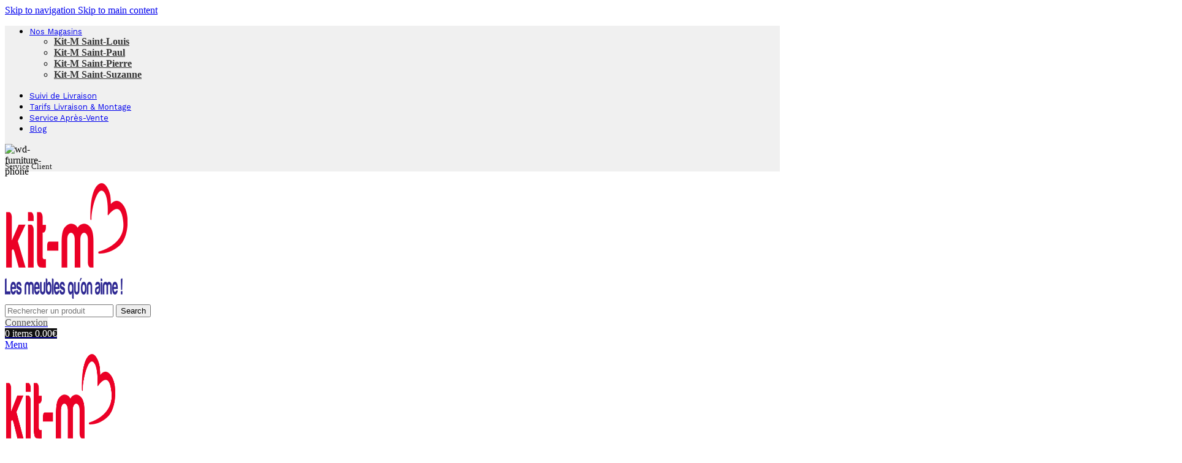

--- FILE ---
content_type: text/html; charset=UTF-8
request_url: https://www.kitm.re/comment-choisir-le-bon-electromenager-pour-une-cuisine-pratique-et-efficace-guide-dachat-complet/
body_size: 65714
content:
<!DOCTYPE html>
<html lang="fr-FR">
<head>
	<meta charset="UTF-8"><script type="text/javascript">(window.NREUM||(NREUM={})).init={privacy:{cookies_enabled:true},ajax:{deny_list:["bam.eu01.nr-data.net"]},feature_flags:["soft_nav"],distributed_tracing:{enabled:true}};(window.NREUM||(NREUM={})).loader_config={agentID:"538779670",accountID:"7302079",trustKey:"7302079",xpid:"UwUHU1ZUARADXVlWAgEOVlE=",licenseKey:"NRJS-6795dc9c673350799b1",applicationID:"398450905",browserID:"538779670"};;/*! For license information please see nr-loader-spa-1.306.0.min.js.LICENSE.txt */
(()=>{var e,t,r={384:(e,t,r)=>{"use strict";r.d(t,{NT:()=>s,US:()=>u,Zm:()=>a,bQ:()=>d,dV:()=>c,pV:()=>l});var n=r(6154),i=r(1863),o=r(1910);const s={beacon:"bam.nr-data.net",errorBeacon:"bam.nr-data.net"};function a(){return n.gm.NREUM||(n.gm.NREUM={}),void 0===n.gm.newrelic&&(n.gm.newrelic=n.gm.NREUM),n.gm.NREUM}function c(){let e=a();return e.o||(e.o={ST:n.gm.setTimeout,SI:n.gm.setImmediate||n.gm.setInterval,CT:n.gm.clearTimeout,XHR:n.gm.XMLHttpRequest,REQ:n.gm.Request,EV:n.gm.Event,PR:n.gm.Promise,MO:n.gm.MutationObserver,FETCH:n.gm.fetch,WS:n.gm.WebSocket},(0,o.i)(...Object.values(e.o))),e}function d(e,t){let r=a();r.initializedAgents??={},t.initializedAt={ms:(0,i.t)(),date:new Date},r.initializedAgents[e]=t}function u(e,t){a()[e]=t}function l(){return function(){let e=a();const t=e.info||{};e.info={beacon:s.beacon,errorBeacon:s.errorBeacon,...t}}(),function(){let e=a();const t=e.init||{};e.init={...t}}(),c(),function(){let e=a();const t=e.loader_config||{};e.loader_config={...t}}(),a()}},782:(e,t,r)=>{"use strict";r.d(t,{T:()=>n});const n=r(860).K7.pageViewTiming},860:(e,t,r)=>{"use strict";r.d(t,{$J:()=>u,K7:()=>c,P3:()=>d,XX:()=>i,Yy:()=>a,df:()=>o,qY:()=>n,v4:()=>s});const n="events",i="jserrors",o="browser/blobs",s="rum",a="browser/logs",c={ajax:"ajax",genericEvents:"generic_events",jserrors:i,logging:"logging",metrics:"metrics",pageAction:"page_action",pageViewEvent:"page_view_event",pageViewTiming:"page_view_timing",sessionReplay:"session_replay",sessionTrace:"session_trace",softNav:"soft_navigations",spa:"spa"},d={[c.pageViewEvent]:1,[c.pageViewTiming]:2,[c.metrics]:3,[c.jserrors]:4,[c.spa]:5,[c.ajax]:6,[c.sessionTrace]:7,[c.softNav]:8,[c.sessionReplay]:9,[c.logging]:10,[c.genericEvents]:11},u={[c.pageViewEvent]:s,[c.pageViewTiming]:n,[c.ajax]:n,[c.spa]:n,[c.softNav]:n,[c.metrics]:i,[c.jserrors]:i,[c.sessionTrace]:o,[c.sessionReplay]:o,[c.logging]:a,[c.genericEvents]:"ins"}},944:(e,t,r)=>{"use strict";r.d(t,{R:()=>i});var n=r(3241);function i(e,t){"function"==typeof console.debug&&(console.debug("New Relic Warning: https://github.com/newrelic/newrelic-browser-agent/blob/main/docs/warning-codes.md#".concat(e),t),(0,n.W)({agentIdentifier:null,drained:null,type:"data",name:"warn",feature:"warn",data:{code:e,secondary:t}}))}},993:(e,t,r)=>{"use strict";r.d(t,{A$:()=>o,ET:()=>s,TZ:()=>a,p_:()=>i});var n=r(860);const i={ERROR:"ERROR",WARN:"WARN",INFO:"INFO",DEBUG:"DEBUG",TRACE:"TRACE"},o={OFF:0,ERROR:1,WARN:2,INFO:3,DEBUG:4,TRACE:5},s="log",a=n.K7.logging},1687:(e,t,r)=>{"use strict";r.d(t,{Ak:()=>d,Ze:()=>f,x3:()=>u});var n=r(3241),i=r(7836),o=r(3606),s=r(860),a=r(2646);const c={};function d(e,t){const r={staged:!1,priority:s.P3[t]||0};l(e),c[e].get(t)||c[e].set(t,r)}function u(e,t){e&&c[e]&&(c[e].get(t)&&c[e].delete(t),p(e,t,!1),c[e].size&&h(e))}function l(e){if(!e)throw new Error("agentIdentifier required");c[e]||(c[e]=new Map)}function f(e="",t="feature",r=!1){if(l(e),!e||!c[e].get(t)||r)return p(e,t);c[e].get(t).staged=!0,h(e)}function h(e){const t=Array.from(c[e]);t.every(([e,t])=>t.staged)&&(t.sort((e,t)=>e[1].priority-t[1].priority),t.forEach(([t])=>{c[e].delete(t),p(e,t)}))}function p(e,t,r=!0){const s=e?i.ee.get(e):i.ee,c=o.i.handlers;if(!s.aborted&&s.backlog&&c){if((0,n.W)({agentIdentifier:e,type:"lifecycle",name:"drain",feature:t}),r){const e=s.backlog[t],r=c[t];if(r){for(let t=0;e&&t<e.length;++t)g(e[t],r);Object.entries(r).forEach(([e,t])=>{Object.values(t||{}).forEach(t=>{t[0]?.on&&t[0]?.context()instanceof a.y&&t[0].on(e,t[1])})})}}s.isolatedBacklog||delete c[t],s.backlog[t]=null,s.emit("drain-"+t,[])}}function g(e,t){var r=e[1];Object.values(t[r]||{}).forEach(t=>{var r=e[0];if(t[0]===r){var n=t[1],i=e[3],o=e[2];n.apply(i,o)}})}},1741:(e,t,r)=>{"use strict";r.d(t,{W:()=>o});var n=r(944),i=r(4261);class o{#e(e,...t){if(this[e]!==o.prototype[e])return this[e](...t);(0,n.R)(35,e)}addPageAction(e,t){return this.#e(i.hG,e,t)}register(e){return this.#e(i.eY,e)}recordCustomEvent(e,t){return this.#e(i.fF,e,t)}setPageViewName(e,t){return this.#e(i.Fw,e,t)}setCustomAttribute(e,t,r){return this.#e(i.cD,e,t,r)}noticeError(e,t){return this.#e(i.o5,e,t)}setUserId(e){return this.#e(i.Dl,e)}setApplicationVersion(e){return this.#e(i.nb,e)}setErrorHandler(e){return this.#e(i.bt,e)}addRelease(e,t){return this.#e(i.k6,e,t)}log(e,t){return this.#e(i.$9,e,t)}start(){return this.#e(i.d3)}finished(e){return this.#e(i.BL,e)}recordReplay(){return this.#e(i.CH)}pauseReplay(){return this.#e(i.Tb)}addToTrace(e){return this.#e(i.U2,e)}setCurrentRouteName(e){return this.#e(i.PA,e)}interaction(e){return this.#e(i.dT,e)}wrapLogger(e,t,r){return this.#e(i.Wb,e,t,r)}measure(e,t){return this.#e(i.V1,e,t)}consent(e){return this.#e(i.Pv,e)}}},1863:(e,t,r)=>{"use strict";function n(){return Math.floor(performance.now())}r.d(t,{t:()=>n})},1910:(e,t,r)=>{"use strict";r.d(t,{i:()=>o});var n=r(944);const i=new Map;function o(...e){return e.every(e=>{if(i.has(e))return i.get(e);const t="function"==typeof e?e.toString():"",r=t.includes("[native code]"),o=t.includes("nrWrapper");return r||o||(0,n.R)(64,e?.name||t),i.set(e,r),r})}},2555:(e,t,r)=>{"use strict";r.d(t,{D:()=>a,f:()=>s});var n=r(384),i=r(8122);const o={beacon:n.NT.beacon,errorBeacon:n.NT.errorBeacon,licenseKey:void 0,applicationID:void 0,sa:void 0,queueTime:void 0,applicationTime:void 0,ttGuid:void 0,user:void 0,account:void 0,product:void 0,extra:void 0,jsAttributes:{},userAttributes:void 0,atts:void 0,transactionName:void 0,tNamePlain:void 0};function s(e){try{return!!e.licenseKey&&!!e.errorBeacon&&!!e.applicationID}catch(e){return!1}}const a=e=>(0,i.a)(e,o)},2614:(e,t,r)=>{"use strict";r.d(t,{BB:()=>s,H3:()=>n,g:()=>d,iL:()=>c,tS:()=>a,uh:()=>i,wk:()=>o});const n="NRBA",i="SESSION",o=144e5,s=18e5,a={STARTED:"session-started",PAUSE:"session-pause",RESET:"session-reset",RESUME:"session-resume",UPDATE:"session-update"},c={SAME_TAB:"same-tab",CROSS_TAB:"cross-tab"},d={OFF:0,FULL:1,ERROR:2}},2646:(e,t,r)=>{"use strict";r.d(t,{y:()=>n});class n{constructor(e){this.contextId=e}}},2843:(e,t,r)=>{"use strict";r.d(t,{G:()=>o,u:()=>i});var n=r(3878);function i(e,t=!1,r,i){(0,n.DD)("visibilitychange",function(){if(t)return void("hidden"===document.visibilityState&&e());e(document.visibilityState)},r,i)}function o(e,t,r){(0,n.sp)("pagehide",e,t,r)}},3241:(e,t,r)=>{"use strict";r.d(t,{W:()=>o});var n=r(6154);const i="newrelic";function o(e={}){try{n.gm.dispatchEvent(new CustomEvent(i,{detail:e}))}catch(e){}}},3304:(e,t,r)=>{"use strict";r.d(t,{A:()=>o});var n=r(7836);const i=()=>{const e=new WeakSet;return(t,r)=>{if("object"==typeof r&&null!==r){if(e.has(r))return;e.add(r)}return r}};function o(e){try{return JSON.stringify(e,i())??""}catch(e){try{n.ee.emit("internal-error",[e])}catch(e){}return""}}},3333:(e,t,r)=>{"use strict";r.d(t,{$v:()=>u,TZ:()=>n,Xh:()=>c,Zp:()=>i,kd:()=>d,mq:()=>a,nf:()=>s,qN:()=>o});const n=r(860).K7.genericEvents,i=["auxclick","click","copy","keydown","paste","scrollend"],o=["focus","blur"],s=4,a=1e3,c=2e3,d=["PageAction","UserAction","BrowserPerformance"],u={RESOURCES:"experimental.resources",REGISTER:"register"}},3434:(e,t,r)=>{"use strict";r.d(t,{Jt:()=>o,YM:()=>d});var n=r(7836),i=r(5607);const o="nr@original:".concat(i.W),s=50;var a=Object.prototype.hasOwnProperty,c=!1;function d(e,t){return e||(e=n.ee),r.inPlace=function(e,t,n,i,o){n||(n="");const s="-"===n.charAt(0);for(let a=0;a<t.length;a++){const c=t[a],d=e[c];l(d)||(e[c]=r(d,s?c+n:n,i,c,o))}},r.flag=o,r;function r(t,r,n,c,d){return l(t)?t:(r||(r=""),nrWrapper[o]=t,function(e,t,r){if(Object.defineProperty&&Object.keys)try{return Object.keys(e).forEach(function(r){Object.defineProperty(t,r,{get:function(){return e[r]},set:function(t){return e[r]=t,t}})}),t}catch(e){u([e],r)}for(var n in e)a.call(e,n)&&(t[n]=e[n])}(t,nrWrapper,e),nrWrapper);function nrWrapper(){var o,a,l,f;let h;try{a=this,o=[...arguments],l="function"==typeof n?n(o,a):n||{}}catch(t){u([t,"",[o,a,c],l],e)}i(r+"start",[o,a,c],l,d);const p=performance.now();let g;try{return f=t.apply(a,o),g=performance.now(),f}catch(e){throw g=performance.now(),i(r+"err",[o,a,e],l,d),h=e,h}finally{const e=g-p,t={start:p,end:g,duration:e,isLongTask:e>=s,methodName:c,thrownError:h};t.isLongTask&&i("long-task",[t,a],l,d),i(r+"end",[o,a,f],l,d)}}}function i(r,n,i,o){if(!c||t){var s=c;c=!0;try{e.emit(r,n,i,t,o)}catch(t){u([t,r,n,i],e)}c=s}}}function u(e,t){t||(t=n.ee);try{t.emit("internal-error",e)}catch(e){}}function l(e){return!(e&&"function"==typeof e&&e.apply&&!e[o])}},3606:(e,t,r)=>{"use strict";r.d(t,{i:()=>o});var n=r(9908);o.on=s;var i=o.handlers={};function o(e,t,r,o){s(o||n.d,i,e,t,r)}function s(e,t,r,i,o){o||(o="feature"),e||(e=n.d);var s=t[o]=t[o]||{};(s[r]=s[r]||[]).push([e,i])}},3738:(e,t,r)=>{"use strict";r.d(t,{He:()=>i,Kp:()=>a,Lc:()=>d,Rz:()=>u,TZ:()=>n,bD:()=>o,d3:()=>s,jx:()=>l,sl:()=>f,uP:()=>c});const n=r(860).K7.sessionTrace,i="bstResource",o="resource",s="-start",a="-end",c="fn"+s,d="fn"+a,u="pushState",l=1e3,f=3e4},3785:(e,t,r)=>{"use strict";r.d(t,{R:()=>c,b:()=>d});var n=r(9908),i=r(1863),o=r(860),s=r(3969),a=r(993);function c(e,t,r={},c=a.p_.INFO,d=!0,u,l=(0,i.t)()){(0,n.p)(s.xV,["API/logging/".concat(c.toLowerCase(),"/called")],void 0,o.K7.metrics,e),(0,n.p)(a.ET,[l,t,r,c,d,u],void 0,o.K7.logging,e)}function d(e){return"string"==typeof e&&Object.values(a.p_).some(t=>t===e.toUpperCase().trim())}},3878:(e,t,r)=>{"use strict";function n(e,t){return{capture:e,passive:!1,signal:t}}function i(e,t,r=!1,i){window.addEventListener(e,t,n(r,i))}function o(e,t,r=!1,i){document.addEventListener(e,t,n(r,i))}r.d(t,{DD:()=>o,jT:()=>n,sp:()=>i})},3962:(e,t,r)=>{"use strict";r.d(t,{AM:()=>s,O2:()=>l,OV:()=>o,Qu:()=>f,TZ:()=>c,ih:()=>h,pP:()=>a,t1:()=>u,tC:()=>i,wD:()=>d});var n=r(860);const i=["click","keydown","submit"],o="popstate",s="api",a="initialPageLoad",c=n.K7.softNav,d=5e3,u=500,l={INITIAL_PAGE_LOAD:"",ROUTE_CHANGE:1,UNSPECIFIED:2},f={INTERACTION:1,AJAX:2,CUSTOM_END:3,CUSTOM_TRACER:4},h={IP:"in progress",PF:"pending finish",FIN:"finished",CAN:"cancelled"}},3969:(e,t,r)=>{"use strict";r.d(t,{TZ:()=>n,XG:()=>a,rs:()=>i,xV:()=>s,z_:()=>o});const n=r(860).K7.metrics,i="sm",o="cm",s="storeSupportabilityMetrics",a="storeEventMetrics"},4234:(e,t,r)=>{"use strict";r.d(t,{W:()=>o});var n=r(7836),i=r(1687);class o{constructor(e,t){this.agentIdentifier=e,this.ee=n.ee.get(e),this.featureName=t,this.blocked=!1}deregisterDrain(){(0,i.x3)(this.agentIdentifier,this.featureName)}}},4261:(e,t,r)=>{"use strict";r.d(t,{$9:()=>u,BL:()=>c,CH:()=>p,Dl:()=>x,Fw:()=>w,PA:()=>v,Pl:()=>n,Pv:()=>A,Tb:()=>f,U2:()=>s,V1:()=>E,Wb:()=>T,bt:()=>y,cD:()=>b,d3:()=>R,dT:()=>d,eY:()=>g,fF:()=>h,hG:()=>o,hw:()=>i,k6:()=>a,nb:()=>m,o5:()=>l});const n="api-",i=n+"ixn-",o="addPageAction",s="addToTrace",a="addRelease",c="finished",d="interaction",u="log",l="noticeError",f="pauseReplay",h="recordCustomEvent",p="recordReplay",g="register",m="setApplicationVersion",v="setCurrentRouteName",b="setCustomAttribute",y="setErrorHandler",w="setPageViewName",x="setUserId",R="start",T="wrapLogger",E="measure",A="consent"},4387:(e,t,r)=>{"use strict";function n(e={}){return!(!e.id||!e.name)}function i(e){return"string"==typeof e&&e.trim().length<501||"number"==typeof e}function o(e,t){if(2!==t?.harvestEndpointVersion)return{};const r=t.agentRef.runtime.appMetadata.agents[0].entityGuid;return n(e)?{"source.id":e.id,"source.name":e.name,"source.type":e.type,"parent.id":e.parent?.id||r}:{"entity.guid":r,appId:t.agentRef.info.applicationID}}r.d(t,{Ux:()=>o,c7:()=>n,yo:()=>i})},5205:(e,t,r)=>{"use strict";r.d(t,{j:()=>_});var n=r(384),i=r(1741);var o=r(2555),s=r(3333);const a=e=>{if(!e||"string"!=typeof e)return!1;try{document.createDocumentFragment().querySelector(e)}catch{return!1}return!0};var c=r(2614),d=r(944),u=r(8122);const l="[data-nr-mask]",f=e=>(0,u.a)(e,(()=>{const e={feature_flags:[],experimental:{allow_registered_children:!1,resources:!1},mask_selector:"*",block_selector:"[data-nr-block]",mask_input_options:{color:!1,date:!1,"datetime-local":!1,email:!1,month:!1,number:!1,range:!1,search:!1,tel:!1,text:!1,time:!1,url:!1,week:!1,textarea:!1,select:!1,password:!0}};return{ajax:{deny_list:void 0,block_internal:!0,enabled:!0,autoStart:!0},api:{get allow_registered_children(){return e.feature_flags.includes(s.$v.REGISTER)||e.experimental.allow_registered_children},set allow_registered_children(t){e.experimental.allow_registered_children=t},duplicate_registered_data:!1},browser_consent_mode:{enabled:!1},distributed_tracing:{enabled:void 0,exclude_newrelic_header:void 0,cors_use_newrelic_header:void 0,cors_use_tracecontext_headers:void 0,allowed_origins:void 0},get feature_flags(){return e.feature_flags},set feature_flags(t){e.feature_flags=t},generic_events:{enabled:!0,autoStart:!0},harvest:{interval:30},jserrors:{enabled:!0,autoStart:!0},logging:{enabled:!0,autoStart:!0},metrics:{enabled:!0,autoStart:!0},obfuscate:void 0,page_action:{enabled:!0},page_view_event:{enabled:!0,autoStart:!0},page_view_timing:{enabled:!0,autoStart:!0},performance:{capture_marks:!1,capture_measures:!1,capture_detail:!0,resources:{get enabled(){return e.feature_flags.includes(s.$v.RESOURCES)||e.experimental.resources},set enabled(t){e.experimental.resources=t},asset_types:[],first_party_domains:[],ignore_newrelic:!0}},privacy:{cookies_enabled:!0},proxy:{assets:void 0,beacon:void 0},session:{expiresMs:c.wk,inactiveMs:c.BB},session_replay:{autoStart:!0,enabled:!1,preload:!1,sampling_rate:10,error_sampling_rate:100,collect_fonts:!1,inline_images:!1,fix_stylesheets:!0,mask_all_inputs:!0,get mask_text_selector(){return e.mask_selector},set mask_text_selector(t){a(t)?e.mask_selector="".concat(t,",").concat(l):""===t||null===t?e.mask_selector=l:(0,d.R)(5,t)},get block_class(){return"nr-block"},get ignore_class(){return"nr-ignore"},get mask_text_class(){return"nr-mask"},get block_selector(){return e.block_selector},set block_selector(t){a(t)?e.block_selector+=",".concat(t):""!==t&&(0,d.R)(6,t)},get mask_input_options(){return e.mask_input_options},set mask_input_options(t){t&&"object"==typeof t?e.mask_input_options={...t,password:!0}:(0,d.R)(7,t)}},session_trace:{enabled:!0,autoStart:!0},soft_navigations:{enabled:!0,autoStart:!0},spa:{enabled:!0,autoStart:!0},ssl:void 0,user_actions:{enabled:!0,elementAttributes:["id","className","tagName","type"]}}})());var h=r(6154),p=r(9324);let g=0;const m={buildEnv:p.F3,distMethod:p.Xs,version:p.xv,originTime:h.WN},v={consented:!1},b={appMetadata:{},get consented(){return this.session?.state?.consent||v.consented},set consented(e){v.consented=e},customTransaction:void 0,denyList:void 0,disabled:!1,harvester:void 0,isolatedBacklog:!1,isRecording:!1,loaderType:void 0,maxBytes:3e4,obfuscator:void 0,onerror:void 0,ptid:void 0,releaseIds:{},session:void 0,timeKeeper:void 0,registeredEntities:[],jsAttributesMetadata:{bytes:0},get harvestCount(){return++g}},y=e=>{const t=(0,u.a)(e,b),r=Object.keys(m).reduce((e,t)=>(e[t]={value:m[t],writable:!1,configurable:!0,enumerable:!0},e),{});return Object.defineProperties(t,r)};var w=r(5701);const x=e=>{const t=e.startsWith("http");e+="/",r.p=t?e:"https://"+e};var R=r(7836),T=r(3241);const E={accountID:void 0,trustKey:void 0,agentID:void 0,licenseKey:void 0,applicationID:void 0,xpid:void 0},A=e=>(0,u.a)(e,E),S=new Set;function _(e,t={},r,s){let{init:a,info:c,loader_config:d,runtime:u={},exposed:l=!0}=t;if(!c){const e=(0,n.pV)();a=e.init,c=e.info,d=e.loader_config}e.init=f(a||{}),e.loader_config=A(d||{}),c.jsAttributes??={},h.bv&&(c.jsAttributes.isWorker=!0),e.info=(0,o.D)(c);const p=e.init,g=[c.beacon,c.errorBeacon];S.has(e.agentIdentifier)||(p.proxy.assets&&(x(p.proxy.assets),g.push(p.proxy.assets)),p.proxy.beacon&&g.push(p.proxy.beacon),e.beacons=[...g],function(e){const t=(0,n.pV)();Object.getOwnPropertyNames(i.W.prototype).forEach(r=>{const n=i.W.prototype[r];if("function"!=typeof n||"constructor"===n)return;let o=t[r];e[r]&&!1!==e.exposed&&"micro-agent"!==e.runtime?.loaderType&&(t[r]=(...t)=>{const n=e[r](...t);return o?o(...t):n})})}(e),(0,n.US)("activatedFeatures",w.B),e.runSoftNavOverSpa&&=!0===p.soft_navigations.enabled&&p.feature_flags.includes("soft_nav")),u.denyList=[...p.ajax.deny_list||[],...p.ajax.block_internal?g:[]],u.ptid=e.agentIdentifier,u.loaderType=r,e.runtime=y(u),S.has(e.agentIdentifier)||(e.ee=R.ee.get(e.agentIdentifier),e.exposed=l,(0,T.W)({agentIdentifier:e.agentIdentifier,drained:!!w.B?.[e.agentIdentifier],type:"lifecycle",name:"initialize",feature:void 0,data:e.config})),S.add(e.agentIdentifier)}},5270:(e,t,r)=>{"use strict";r.d(t,{Aw:()=>s,SR:()=>o,rF:()=>a});var n=r(384),i=r(7767);function o(e){return!!(0,n.dV)().o.MO&&(0,i.V)(e)&&!0===e?.session_trace.enabled}function s(e){return!0===e?.session_replay.preload&&o(e)}function a(e,t){try{if("string"==typeof t?.type){if("password"===t.type.toLowerCase())return"*".repeat(e?.length||0);if(void 0!==t?.dataset?.nrUnmask||t?.classList?.contains("nr-unmask"))return e}}catch(e){}return"string"==typeof e?e.replace(/[\S]/g,"*"):"*".repeat(e?.length||0)}},5289:(e,t,r)=>{"use strict";r.d(t,{GG:()=>s,Qr:()=>c,sB:()=>a});var n=r(3878),i=r(6389);function o(){return"undefined"==typeof document||"complete"===document.readyState}function s(e,t){if(o())return e();const r=(0,i.J)(e),s=setInterval(()=>{o()&&(clearInterval(s),r())},500);(0,n.sp)("load",r,t)}function a(e){if(o())return e();(0,n.DD)("DOMContentLoaded",e)}function c(e){if(o())return e();(0,n.sp)("popstate",e)}},5607:(e,t,r)=>{"use strict";r.d(t,{W:()=>n});const n=(0,r(9566).bz)()},5701:(e,t,r)=>{"use strict";r.d(t,{B:()=>o,t:()=>s});var n=r(3241);const i=new Set,o={};function s(e,t){const r=t.agentIdentifier;o[r]??={},e&&"object"==typeof e&&(i.has(r)||(t.ee.emit("rumresp",[e]),o[r]=e,i.add(r),(0,n.W)({agentIdentifier:r,loaded:!0,drained:!0,type:"lifecycle",name:"load",feature:void 0,data:e})))}},6154:(e,t,r)=>{"use strict";r.d(t,{A4:()=>a,OF:()=>u,RI:()=>i,WN:()=>h,bv:()=>o,eN:()=>p,gm:()=>s,lR:()=>f,m:()=>d,mw:()=>c,sb:()=>l});var n=r(1863);const i="undefined"!=typeof window&&!!window.document,o="undefined"!=typeof WorkerGlobalScope&&("undefined"!=typeof self&&self instanceof WorkerGlobalScope&&self.navigator instanceof WorkerNavigator||"undefined"!=typeof globalThis&&globalThis instanceof WorkerGlobalScope&&globalThis.navigator instanceof WorkerNavigator),s=i?window:"undefined"!=typeof WorkerGlobalScope&&("undefined"!=typeof self&&self instanceof WorkerGlobalScope&&self||"undefined"!=typeof globalThis&&globalThis instanceof WorkerGlobalScope&&globalThis),a="complete"===s?.document?.readyState,c=Boolean("hidden"===s?.document?.visibilityState),d=""+s?.location,u=/iPad|iPhone|iPod/.test(s.navigator?.userAgent),l=u&&"undefined"==typeof SharedWorker,f=(()=>{const e=s.navigator?.userAgent?.match(/Firefox[/\s](\d+\.\d+)/);return Array.isArray(e)&&e.length>=2?+e[1]:0})(),h=Date.now()-(0,n.t)(),p=()=>"undefined"!=typeof PerformanceNavigationTiming&&s?.performance?.getEntriesByType("navigation")?.[0]?.responseStart},6344:(e,t,r)=>{"use strict";r.d(t,{BB:()=>u,Qb:()=>l,TZ:()=>i,Ug:()=>s,Vh:()=>o,_s:()=>a,bc:()=>d,yP:()=>c});var n=r(2614);const i=r(860).K7.sessionReplay,o="errorDuringReplay",s=.12,a={DomContentLoaded:0,Load:1,FullSnapshot:2,IncrementalSnapshot:3,Meta:4,Custom:5},c={[n.g.ERROR]:15e3,[n.g.FULL]:3e5,[n.g.OFF]:0},d={RESET:{message:"Session was reset",sm:"Reset"},IMPORT:{message:"Recorder failed to import",sm:"Import"},TOO_MANY:{message:"429: Too Many Requests",sm:"Too-Many"},TOO_BIG:{message:"Payload was too large",sm:"Too-Big"},CROSS_TAB:{message:"Session Entity was set to OFF on another tab",sm:"Cross-Tab"},ENTITLEMENTS:{message:"Session Replay is not allowed and will not be started",sm:"Entitlement"}},u=5e3,l={API:"api",RESUME:"resume",SWITCH_TO_FULL:"switchToFull",INITIALIZE:"initialize",PRELOAD:"preload"}},6389:(e,t,r)=>{"use strict";function n(e,t=500,r={}){const n=r?.leading||!1;let i;return(...r)=>{n&&void 0===i&&(e.apply(this,r),i=setTimeout(()=>{i=clearTimeout(i)},t)),n||(clearTimeout(i),i=setTimeout(()=>{e.apply(this,r)},t))}}function i(e){let t=!1;return(...r)=>{t||(t=!0,e.apply(this,r))}}r.d(t,{J:()=>i,s:()=>n})},6630:(e,t,r)=>{"use strict";r.d(t,{T:()=>n});const n=r(860).K7.pageViewEvent},6774:(e,t,r)=>{"use strict";r.d(t,{T:()=>n});const n=r(860).K7.jserrors},7295:(e,t,r)=>{"use strict";r.d(t,{Xv:()=>s,gX:()=>i,iW:()=>o});var n=[];function i(e){if(!e||o(e))return!1;if(0===n.length)return!0;for(var t=0;t<n.length;t++){var r=n[t];if("*"===r.hostname)return!1;if(a(r.hostname,e.hostname)&&c(r.pathname,e.pathname))return!1}return!0}function o(e){return void 0===e.hostname}function s(e){if(n=[],e&&e.length)for(var t=0;t<e.length;t++){let r=e[t];if(!r)continue;0===r.indexOf("http://")?r=r.substring(7):0===r.indexOf("https://")&&(r=r.substring(8));const i=r.indexOf("/");let o,s;i>0?(o=r.substring(0,i),s=r.substring(i)):(o=r,s="");let[a]=o.split(":");n.push({hostname:a,pathname:s})}}function a(e,t){return!(e.length>t.length)&&t.indexOf(e)===t.length-e.length}function c(e,t){return 0===e.indexOf("/")&&(e=e.substring(1)),0===t.indexOf("/")&&(t=t.substring(1)),""===e||e===t}},7378:(e,t,r)=>{"use strict";r.d(t,{$p:()=>R,BR:()=>b,Kp:()=>x,L3:()=>y,Lc:()=>c,NC:()=>o,SG:()=>u,TZ:()=>i,U6:()=>p,UT:()=>m,d3:()=>w,dT:()=>f,e5:()=>E,gx:()=>v,l9:()=>l,oW:()=>h,op:()=>g,rw:()=>d,tH:()=>A,uP:()=>a,wW:()=>T,xq:()=>s});var n=r(384);const i=r(860).K7.spa,o=["click","submit","keypress","keydown","keyup","change"],s=999,a="fn-start",c="fn-end",d="cb-start",u="api-ixn-",l="remaining",f="interaction",h="spaNode",p="jsonpNode",g="fetch-start",m="fetch-done",v="fetch-body-",b="jsonp-end",y=(0,n.dV)().o.ST,w="-start",x="-end",R="-body",T="cb"+x,E="jsTime",A="fetch"},7485:(e,t,r)=>{"use strict";r.d(t,{D:()=>i});var n=r(6154);function i(e){if(0===(e||"").indexOf("data:"))return{protocol:"data"};try{const t=new URL(e,location.href),r={port:t.port,hostname:t.hostname,pathname:t.pathname,search:t.search,protocol:t.protocol.slice(0,t.protocol.indexOf(":")),sameOrigin:t.protocol===n.gm?.location?.protocol&&t.host===n.gm?.location?.host};return r.port&&""!==r.port||("http:"===t.protocol&&(r.port="80"),"https:"===t.protocol&&(r.port="443")),r.pathname&&""!==r.pathname?r.pathname.startsWith("/")||(r.pathname="/".concat(r.pathname)):r.pathname="/",r}catch(e){return{}}}},7699:(e,t,r)=>{"use strict";r.d(t,{It:()=>o,KC:()=>a,No:()=>i,qh:()=>s});var n=r(860);const i=16e3,o=1e6,s="SESSION_ERROR",a={[n.K7.logging]:!0,[n.K7.genericEvents]:!1,[n.K7.jserrors]:!1,[n.K7.ajax]:!1}},7767:(e,t,r)=>{"use strict";r.d(t,{V:()=>i});var n=r(6154);const i=e=>n.RI&&!0===e?.privacy.cookies_enabled},7836:(e,t,r)=>{"use strict";r.d(t,{P:()=>a,ee:()=>c});var n=r(384),i=r(8990),o=r(2646),s=r(5607);const a="nr@context:".concat(s.W),c=function e(t,r){var n={},s={},u={},l=!1;try{l=16===r.length&&d.initializedAgents?.[r]?.runtime.isolatedBacklog}catch(e){}var f={on:p,addEventListener:p,removeEventListener:function(e,t){var r=n[e];if(!r)return;for(var i=0;i<r.length;i++)r[i]===t&&r.splice(i,1)},emit:function(e,r,n,i,o){!1!==o&&(o=!0);if(c.aborted&&!i)return;t&&o&&t.emit(e,r,n);var a=h(n);g(e).forEach(e=>{e.apply(a,r)});var d=v()[s[e]];d&&d.push([f,e,r,a]);return a},get:m,listeners:g,context:h,buffer:function(e,t){const r=v();if(t=t||"feature",f.aborted)return;Object.entries(e||{}).forEach(([e,n])=>{s[n]=t,t in r||(r[t]=[])})},abort:function(){f._aborted=!0,Object.keys(f.backlog).forEach(e=>{delete f.backlog[e]})},isBuffering:function(e){return!!v()[s[e]]},debugId:r,backlog:l?{}:t&&"object"==typeof t.backlog?t.backlog:{},isolatedBacklog:l};return Object.defineProperty(f,"aborted",{get:()=>{let e=f._aborted||!1;return e||(t&&(e=t.aborted),e)}}),f;function h(e){return e&&e instanceof o.y?e:e?(0,i.I)(e,a,()=>new o.y(a)):new o.y(a)}function p(e,t){n[e]=g(e).concat(t)}function g(e){return n[e]||[]}function m(t){return u[t]=u[t]||e(f,t)}function v(){return f.backlog}}(void 0,"globalEE"),d=(0,n.Zm)();d.ee||(d.ee=c)},8122:(e,t,r)=>{"use strict";r.d(t,{a:()=>i});var n=r(944);function i(e,t){try{if(!e||"object"!=typeof e)return(0,n.R)(3);if(!t||"object"!=typeof t)return(0,n.R)(4);const r=Object.create(Object.getPrototypeOf(t),Object.getOwnPropertyDescriptors(t)),o=0===Object.keys(r).length?e:r;for(let s in o)if(void 0!==e[s])try{if(null===e[s]){r[s]=null;continue}Array.isArray(e[s])&&Array.isArray(t[s])?r[s]=Array.from(new Set([...e[s],...t[s]])):"object"==typeof e[s]&&"object"==typeof t[s]?r[s]=i(e[s],t[s]):r[s]=e[s]}catch(e){r[s]||(0,n.R)(1,e)}return r}catch(e){(0,n.R)(2,e)}}},8139:(e,t,r)=>{"use strict";r.d(t,{u:()=>f});var n=r(7836),i=r(3434),o=r(8990),s=r(6154);const a={},c=s.gm.XMLHttpRequest,d="addEventListener",u="removeEventListener",l="nr@wrapped:".concat(n.P);function f(e){var t=function(e){return(e||n.ee).get("events")}(e);if(a[t.debugId]++)return t;a[t.debugId]=1;var r=(0,i.YM)(t,!0);function f(e){r.inPlace(e,[d,u],"-",p)}function p(e,t){return e[1]}return"getPrototypeOf"in Object&&(s.RI&&h(document,f),c&&h(c.prototype,f),h(s.gm,f)),t.on(d+"-start",function(e,t){var n=e[1];if(null!==n&&("function"==typeof n||"object"==typeof n)&&"newrelic"!==e[0]){var i=(0,o.I)(n,l,function(){var e={object:function(){if("function"!=typeof n.handleEvent)return;return n.handleEvent.apply(n,arguments)},function:n}[typeof n];return e?r(e,"fn-",null,e.name||"anonymous"):n});this.wrapped=e[1]=i}}),t.on(u+"-start",function(e){e[1]=this.wrapped||e[1]}),t}function h(e,t,...r){let n=e;for(;"object"==typeof n&&!Object.prototype.hasOwnProperty.call(n,d);)n=Object.getPrototypeOf(n);n&&t(n,...r)}},8374:(e,t,r)=>{r.nc=(()=>{try{return document?.currentScript?.nonce}catch(e){}return""})()},8990:(e,t,r)=>{"use strict";r.d(t,{I:()=>i});var n=Object.prototype.hasOwnProperty;function i(e,t,r){if(n.call(e,t))return e[t];var i=r();if(Object.defineProperty&&Object.keys)try{return Object.defineProperty(e,t,{value:i,writable:!0,enumerable:!1}),i}catch(e){}return e[t]=i,i}},9300:(e,t,r)=>{"use strict";r.d(t,{T:()=>n});const n=r(860).K7.ajax},9324:(e,t,r)=>{"use strict";r.d(t,{AJ:()=>s,F3:()=>i,Xs:()=>o,Yq:()=>a,xv:()=>n});const n="1.306.0",i="PROD",o="CDN",s="@newrelic/rrweb",a="1.0.1"},9566:(e,t,r)=>{"use strict";r.d(t,{LA:()=>a,ZF:()=>c,bz:()=>s,el:()=>d});var n=r(6154);const i="xxxxxxxx-xxxx-4xxx-yxxx-xxxxxxxxxxxx";function o(e,t){return e?15&e[t]:16*Math.random()|0}function s(){const e=n.gm?.crypto||n.gm?.msCrypto;let t,r=0;return e&&e.getRandomValues&&(t=e.getRandomValues(new Uint8Array(30))),i.split("").map(e=>"x"===e?o(t,r++).toString(16):"y"===e?(3&o()|8).toString(16):e).join("")}function a(e){const t=n.gm?.crypto||n.gm?.msCrypto;let r,i=0;t&&t.getRandomValues&&(r=t.getRandomValues(new Uint8Array(e)));const s=[];for(var a=0;a<e;a++)s.push(o(r,i++).toString(16));return s.join("")}function c(){return a(16)}function d(){return a(32)}},9908:(e,t,r)=>{"use strict";r.d(t,{d:()=>n,p:()=>i});var n=r(7836).ee.get("handle");function i(e,t,r,i,o){o?(o.buffer([e],i),o.emit(e,t,r)):(n.buffer([e],i),n.emit(e,t,r))}}},n={};function i(e){var t=n[e];if(void 0!==t)return t.exports;var o=n[e]={exports:{}};return r[e](o,o.exports,i),o.exports}i.m=r,i.d=(e,t)=>{for(var r in t)i.o(t,r)&&!i.o(e,r)&&Object.defineProperty(e,r,{enumerable:!0,get:t[r]})},i.f={},i.e=e=>Promise.all(Object.keys(i.f).reduce((t,r)=>(i.f[r](e,t),t),[])),i.u=e=>({212:"nr-spa-compressor",249:"nr-spa-recorder",478:"nr-spa"}[e]+"-1.306.0.min.js"),i.o=(e,t)=>Object.prototype.hasOwnProperty.call(e,t),e={},t="NRBA-1.306.0.PROD:",i.l=(r,n,o,s)=>{if(e[r])e[r].push(n);else{var a,c;if(void 0!==o)for(var d=document.getElementsByTagName("script"),u=0;u<d.length;u++){var l=d[u];if(l.getAttribute("src")==r||l.getAttribute("data-webpack")==t+o){a=l;break}}if(!a){c=!0;var f={478:"sha512-aOsrvCAZ97m4mi9/Q4P4Dl7seaB7sOFJOs8qmPK71B7CWoc9bXc5a5319PV5PSQ3SmEq++JW0qpaiKWV7MTLEg==",249:"sha512-nPxm1wa+eWrD9VPj39BAOPa200tURpQREipOlSDpePq/R8Y4hd4lO6tDy6C/6jm/J54CUHnLYeGyLZ/GIlo7gg==",212:"sha512-zcA2FBsG3fy6K+G9+4J1T2M6AmHuICGsq35BrGWu1rmRJwYBUqdOhAAxJkXYpoBy/9vKZ7LBcGpOEjABpjEWCQ=="};(a=document.createElement("script")).charset="utf-8",i.nc&&a.setAttribute("nonce",i.nc),a.setAttribute("data-webpack",t+o),a.src=r,0!==a.src.indexOf(window.location.origin+"/")&&(a.crossOrigin="anonymous"),f[s]&&(a.integrity=f[s])}e[r]=[n];var h=(t,n)=>{a.onerror=a.onload=null,clearTimeout(p);var i=e[r];if(delete e[r],a.parentNode&&a.parentNode.removeChild(a),i&&i.forEach(e=>e(n)),t)return t(n)},p=setTimeout(h.bind(null,void 0,{type:"timeout",target:a}),12e4);a.onerror=h.bind(null,a.onerror),a.onload=h.bind(null,a.onload),c&&document.head.appendChild(a)}},i.r=e=>{"undefined"!=typeof Symbol&&Symbol.toStringTag&&Object.defineProperty(e,Symbol.toStringTag,{value:"Module"}),Object.defineProperty(e,"__esModule",{value:!0})},i.p="https://js-agent.newrelic.com/",(()=>{var e={38:0,788:0};i.f.j=(t,r)=>{var n=i.o(e,t)?e[t]:void 0;if(0!==n)if(n)r.push(n[2]);else{var o=new Promise((r,i)=>n=e[t]=[r,i]);r.push(n[2]=o);var s=i.p+i.u(t),a=new Error;i.l(s,r=>{if(i.o(e,t)&&(0!==(n=e[t])&&(e[t]=void 0),n)){var o=r&&("load"===r.type?"missing":r.type),s=r&&r.target&&r.target.src;a.message="Loading chunk "+t+" failed: ("+o+": "+s+")",a.name="ChunkLoadError",a.type=o,a.request=s,n[1](a)}},"chunk-"+t,t)}};var t=(t,r)=>{var n,o,[s,a,c]=r,d=0;if(s.some(t=>0!==e[t])){for(n in a)i.o(a,n)&&(i.m[n]=a[n]);if(c)c(i)}for(t&&t(r);d<s.length;d++)o=s[d],i.o(e,o)&&e[o]&&e[o][0](),e[o]=0},r=self["webpackChunk:NRBA-1.306.0.PROD"]=self["webpackChunk:NRBA-1.306.0.PROD"]||[];r.forEach(t.bind(null,0)),r.push=t.bind(null,r.push.bind(r))})(),(()=>{"use strict";i(8374);var e=i(9566),t=i(1741);class r extends t.W{agentIdentifier=(0,e.LA)(16)}var n=i(860);const o=Object.values(n.K7);var s=i(5205);var a=i(9908),c=i(1863),d=i(4261),u=i(3241),l=i(944),f=i(5701),h=i(3969);function p(e,t,i,o){const s=o||i;!s||s[e]&&s[e]!==r.prototype[e]||(s[e]=function(){(0,a.p)(h.xV,["API/"+e+"/called"],void 0,n.K7.metrics,i.ee),(0,u.W)({agentIdentifier:i.agentIdentifier,drained:!!f.B?.[i.agentIdentifier],type:"data",name:"api",feature:d.Pl+e,data:{}});try{return t.apply(this,arguments)}catch(e){(0,l.R)(23,e)}})}function g(e,t,r,n,i){const o=e.info;null===r?delete o.jsAttributes[t]:o.jsAttributes[t]=r,(i||null===r)&&(0,a.p)(d.Pl+n,[(0,c.t)(),t,r],void 0,"session",e.ee)}var m=i(1687),v=i(4234),b=i(5289),y=i(6154),w=i(5270),x=i(7767),R=i(6389),T=i(7699);class E extends v.W{constructor(e,t){super(e.agentIdentifier,t),this.agentRef=e,this.abortHandler=void 0,this.featAggregate=void 0,this.loadedSuccessfully=void 0,this.onAggregateImported=new Promise(e=>{this.loadedSuccessfully=e}),this.deferred=Promise.resolve(),!1===e.init[this.featureName].autoStart?this.deferred=new Promise((t,r)=>{this.ee.on("manual-start-all",(0,R.J)(()=>{(0,m.Ak)(e.agentIdentifier,this.featureName),t()}))}):(0,m.Ak)(e.agentIdentifier,t)}importAggregator(e,t,r={}){if(this.featAggregate)return;const n=async()=>{let n;await this.deferred;try{if((0,x.V)(e.init)){const{setupAgentSession:t}=await i.e(478).then(i.bind(i,8766));n=t(e)}}catch(e){(0,l.R)(20,e),this.ee.emit("internal-error",[e]),(0,a.p)(T.qh,[e],void 0,this.featureName,this.ee)}try{if(!this.#t(this.featureName,n,e.init))return(0,m.Ze)(this.agentIdentifier,this.featureName),void this.loadedSuccessfully(!1);const{Aggregate:i}=await t();this.featAggregate=new i(e,r),e.runtime.harvester.initializedAggregates.push(this.featAggregate),this.loadedSuccessfully(!0)}catch(e){(0,l.R)(34,e),this.abortHandler?.(),(0,m.Ze)(this.agentIdentifier,this.featureName,!0),this.loadedSuccessfully(!1),this.ee&&this.ee.abort()}};y.RI?(0,b.GG)(()=>n(),!0):n()}#t(e,t,r){if(this.blocked)return!1;switch(e){case n.K7.sessionReplay:return(0,w.SR)(r)&&!!t;case n.K7.sessionTrace:return!!t;default:return!0}}}var A=i(6630),S=i(2614);class _ extends E{static featureName=A.T;constructor(e){var t;super(e,A.T),this.setupInspectionEvents(e.agentIdentifier),t=e,p(d.Fw,function(e,r){"string"==typeof e&&("/"!==e.charAt(0)&&(e="/"+e),t.runtime.customTransaction=(r||"http://custom.transaction")+e,(0,a.p)(d.Pl+d.Fw,[(0,c.t)()],void 0,void 0,t.ee))},t),this.importAggregator(e,()=>i.e(478).then(i.bind(i,2467)))}setupInspectionEvents(e){const t=(t,r)=>{t&&(0,u.W)({agentIdentifier:e,timeStamp:t.timeStamp,loaded:"complete"===t.target.readyState,type:"window",name:r,data:t.target.location+""})};(0,b.sB)(e=>{t(e,"DOMContentLoaded")}),(0,b.GG)(e=>{t(e,"load")}),(0,b.Qr)(e=>{t(e,"navigate")}),this.ee.on(S.tS.UPDATE,(t,r)=>{(0,u.W)({agentIdentifier:e,type:"lifecycle",name:"session",data:r})})}}var O=i(384);var N=i(2843),I=i(782);class P extends E{static featureName=I.T;constructor(e){super(e,I.T),y.RI&&((0,N.u)(()=>(0,a.p)("docHidden",[(0,c.t)()],void 0,I.T,this.ee),!0),(0,N.G)(()=>(0,a.p)("winPagehide",[(0,c.t)()],void 0,I.T,this.ee)),this.importAggregator(e,()=>i.e(478).then(i.bind(i,9917))))}}class j extends E{static featureName=h.TZ;constructor(e){super(e,h.TZ),y.RI&&document.addEventListener("securitypolicyviolation",e=>{(0,a.p)(h.xV,["Generic/CSPViolation/Detected"],void 0,this.featureName,this.ee)}),this.importAggregator(e,()=>i.e(478).then(i.bind(i,6555)))}}var k=i(6774),C=i(3878),D=i(3304);class L{constructor(e,t,r,n,i){this.name="UncaughtError",this.message="string"==typeof e?e:(0,D.A)(e),this.sourceURL=t,this.line=r,this.column=n,this.__newrelic=i}}function M(e){return K(e)?e:new L(void 0!==e?.message?e.message:e,e?.filename||e?.sourceURL,e?.lineno||e?.line,e?.colno||e?.col,e?.__newrelic,e?.cause)}function H(e){const t="Unhandled Promise Rejection: ";if(!e?.reason)return;if(K(e.reason)){try{e.reason.message.startsWith(t)||(e.reason.message=t+e.reason.message)}catch(e){}return M(e.reason)}const r=M(e.reason);return(r.message||"").startsWith(t)||(r.message=t+r.message),r}function B(e){if(e.error instanceof SyntaxError&&!/:\d+$/.test(e.error.stack?.trim())){const t=new L(e.message,e.filename,e.lineno,e.colno,e.error.__newrelic,e.cause);return t.name=SyntaxError.name,t}return K(e.error)?e.error:M(e)}function K(e){return e instanceof Error&&!!e.stack}function W(e,t,r,i,o=(0,c.t)()){"string"==typeof e&&(e=new Error(e)),(0,a.p)("err",[e,o,!1,t,r.runtime.isRecording,void 0,i],void 0,n.K7.jserrors,r.ee),(0,a.p)("uaErr",[],void 0,n.K7.genericEvents,r.ee)}var U=i(4387),F=i(993),V=i(3785);function G(e,{customAttributes:t={},level:r=F.p_.INFO}={},n,i,o=(0,c.t)()){(0,V.R)(n.ee,e,t,r,!1,i,o)}function z(e,t,r,i,o=(0,c.t)()){(0,a.p)(d.Pl+d.hG,[o,e,t,i],void 0,n.K7.genericEvents,r.ee)}function Z(e,t,r,i,o=(0,c.t)()){const{start:s,end:u,customAttributes:f}=t||{},h={customAttributes:f||{}};if("object"!=typeof h.customAttributes||"string"!=typeof e||0===e.length)return void(0,l.R)(57);const p=(e,t)=>null==e?t:"number"==typeof e?e:e instanceof PerformanceMark?e.startTime:Number.NaN;if(h.start=p(s,0),h.end=p(u,o),Number.isNaN(h.start)||Number.isNaN(h.end))(0,l.R)(57);else{if(h.duration=h.end-h.start,!(h.duration<0))return(0,a.p)(d.Pl+d.V1,[h,e,i],void 0,n.K7.genericEvents,r.ee),h;(0,l.R)(58)}}function q(e,t={},r,i,o=(0,c.t)()){(0,a.p)(d.Pl+d.fF,[o,e,t,i],void 0,n.K7.genericEvents,r.ee)}function X(e){p(d.eY,function(t){return Y(e,t)},e)}function Y(e,t,r){const i={};(0,l.R)(54,"newrelic.register"),t||={},t.type="MFE",t.licenseKey||=e.info.licenseKey,t.blocked=!1,t.parent=r||{};let o=()=>{};const s=e.runtime.registeredEntities,d=s.find(({metadata:{target:{id:e,name:r}}})=>e===t.id);if(d)return d.metadata.target.name!==t.name&&(d.metadata.target.name=t.name),d;const u=e=>{t.blocked=!0,o=e};e.init.api.allow_registered_children||u((0,R.J)(()=>(0,l.R)(55))),(0,U.c7)(t)||u((0,R.J)(()=>(0,l.R)(48,t))),(0,U.yo)(t.id)&&(0,U.yo)(t.name)||u((0,R.J)(()=>(0,l.R)(48,t)));const f={addPageAction:(r,n={})=>m(z,[r,{...i,...n},e],t),log:(r,n={})=>m(G,[r,{...n,customAttributes:{...i,...n.customAttributes||{}}},e],t),measure:(r,n={})=>m(Z,[r,{...n,customAttributes:{...i,...n.customAttributes||{}}},e],t),noticeError:(r,n={})=>m(W,[r,{...i,...n},e],t),register:(t={})=>m(Y,[e,t],f.metadata.target),recordCustomEvent:(r,n={})=>m(q,[r,{...i,...n},e],t),setApplicationVersion:e=>g("application.version",e),setCustomAttribute:(e,t)=>g(e,t),setUserId:e=>g("enduser.id",e),metadata:{customAttributes:i,target:t}},p=()=>(t.blocked&&o(),t.blocked);p()||s.push(f);const g=(e,t)=>{p()||(i[e]=t)},m=(t,r,i)=>{if(p())return;const o=(0,c.t)();(0,a.p)(h.xV,["API/register/".concat(t.name,"/called")],void 0,n.K7.metrics,e.ee);try{return e.init.api.duplicate_registered_data&&"register"!==t.name&&t(...r,void 0,o),t(...r,i,o)}catch(e){(0,l.R)(50,e)}};return f}class J extends E{static featureName=k.T;constructor(e){var t;super(e,k.T),t=e,p(d.o5,(e,r)=>W(e,r,t),t),function(e){p(d.bt,function(t){e.runtime.onerror=t},e)}(e),function(e){let t=0;p(d.k6,function(e,r){++t>10||(this.runtime.releaseIds[e.slice(-200)]=(""+r).slice(-200))},e)}(e),X(e);try{this.removeOnAbort=new AbortController}catch(e){}this.ee.on("internal-error",(t,r)=>{this.abortHandler&&(0,a.p)("ierr",[M(t),(0,c.t)(),!0,{},e.runtime.isRecording,r],void 0,this.featureName,this.ee)}),y.gm.addEventListener("unhandledrejection",t=>{this.abortHandler&&(0,a.p)("err",[H(t),(0,c.t)(),!1,{unhandledPromiseRejection:1},e.runtime.isRecording],void 0,this.featureName,this.ee)},(0,C.jT)(!1,this.removeOnAbort?.signal)),y.gm.addEventListener("error",t=>{this.abortHandler&&(0,a.p)("err",[B(t),(0,c.t)(),!1,{},e.runtime.isRecording],void 0,this.featureName,this.ee)},(0,C.jT)(!1,this.removeOnAbort?.signal)),this.abortHandler=this.#r,this.importAggregator(e,()=>i.e(478).then(i.bind(i,2176)))}#r(){this.removeOnAbort?.abort(),this.abortHandler=void 0}}var Q=i(8990);let ee=1;function te(e){const t=typeof e;return!e||"object"!==t&&"function"!==t?-1:e===y.gm?0:(0,Q.I)(e,"nr@id",function(){return ee++})}function re(e){if("string"==typeof e&&e.length)return e.length;if("object"==typeof e){if("undefined"!=typeof ArrayBuffer&&e instanceof ArrayBuffer&&e.byteLength)return e.byteLength;if("undefined"!=typeof Blob&&e instanceof Blob&&e.size)return e.size;if(!("undefined"!=typeof FormData&&e instanceof FormData))try{return(0,D.A)(e).length}catch(e){return}}}var ne=i(8139),ie=i(7836),oe=i(3434);const se={},ae=["open","send"];function ce(e){var t=e||ie.ee;const r=function(e){return(e||ie.ee).get("xhr")}(t);if(void 0===y.gm.XMLHttpRequest)return r;if(se[r.debugId]++)return r;se[r.debugId]=1,(0,ne.u)(t);var n=(0,oe.YM)(r),i=y.gm.XMLHttpRequest,o=y.gm.MutationObserver,s=y.gm.Promise,a=y.gm.setInterval,c="readystatechange",d=["onload","onerror","onabort","onloadstart","onloadend","onprogress","ontimeout"],u=[],f=y.gm.XMLHttpRequest=function(e){const t=new i(e),o=r.context(t);try{r.emit("new-xhr",[t],o),t.addEventListener(c,(s=o,function(){var e=this;e.readyState>3&&!s.resolved&&(s.resolved=!0,r.emit("xhr-resolved",[],e)),n.inPlace(e,d,"fn-",b)}),(0,C.jT)(!1))}catch(e){(0,l.R)(15,e);try{r.emit("internal-error",[e])}catch(e){}}var s;return t};function h(e,t){n.inPlace(t,["onreadystatechange"],"fn-",b)}if(function(e,t){for(var r in e)t[r]=e[r]}(i,f),f.prototype=i.prototype,n.inPlace(f.prototype,ae,"-xhr-",b),r.on("send-xhr-start",function(e,t){h(e,t),function(e){u.push(e),o&&(p?p.then(v):a?a(v):(g=-g,m.data=g))}(t)}),r.on("open-xhr-start",h),o){var p=s&&s.resolve();if(!a&&!s){var g=1,m=document.createTextNode(g);new o(v).observe(m,{characterData:!0})}}else t.on("fn-end",function(e){e[0]&&e[0].type===c||v()});function v(){for(var e=0;e<u.length;e++)h(0,u[e]);u.length&&(u=[])}function b(e,t){return t}return r}var de="fetch-",ue=de+"body-",le=["arrayBuffer","blob","json","text","formData"],fe=y.gm.Request,he=y.gm.Response,pe="prototype";const ge={};function me(e){const t=function(e){return(e||ie.ee).get("fetch")}(e);if(!(fe&&he&&y.gm.fetch))return t;if(ge[t.debugId]++)return t;function r(e,r,n){var i=e[r];"function"==typeof i&&(e[r]=function(){var e,r=[...arguments],o={};t.emit(n+"before-start",[r],o),o[ie.P]&&o[ie.P].dt&&(e=o[ie.P].dt);var s=i.apply(this,r);return t.emit(n+"start",[r,e],s),s.then(function(e){return t.emit(n+"end",[null,e],s),e},function(e){throw t.emit(n+"end",[e],s),e})})}return ge[t.debugId]=1,le.forEach(e=>{r(fe[pe],e,ue),r(he[pe],e,ue)}),r(y.gm,"fetch",de),t.on(de+"end",function(e,r){var n=this;if(r){var i=r.headers.get("content-length");null!==i&&(n.rxSize=i),t.emit(de+"done",[null,r],n)}else t.emit(de+"done",[e],n)}),t}var ve=i(7485);class be{constructor(e){this.agentRef=e}generateTracePayload(t){const r=this.agentRef.loader_config;if(!this.shouldGenerateTrace(t)||!r)return null;var n=(r.accountID||"").toString()||null,i=(r.agentID||"").toString()||null,o=(r.trustKey||"").toString()||null;if(!n||!i)return null;var s=(0,e.ZF)(),a=(0,e.el)(),c=Date.now(),d={spanId:s,traceId:a,timestamp:c};return(t.sameOrigin||this.isAllowedOrigin(t)&&this.useTraceContextHeadersForCors())&&(d.traceContextParentHeader=this.generateTraceContextParentHeader(s,a),d.traceContextStateHeader=this.generateTraceContextStateHeader(s,c,n,i,o)),(t.sameOrigin&&!this.excludeNewrelicHeader()||!t.sameOrigin&&this.isAllowedOrigin(t)&&this.useNewrelicHeaderForCors())&&(d.newrelicHeader=this.generateTraceHeader(s,a,c,n,i,o)),d}generateTraceContextParentHeader(e,t){return"00-"+t+"-"+e+"-01"}generateTraceContextStateHeader(e,t,r,n,i){return i+"@nr=0-1-"+r+"-"+n+"-"+e+"----"+t}generateTraceHeader(e,t,r,n,i,o){if(!("function"==typeof y.gm?.btoa))return null;var s={v:[0,1],d:{ty:"Browser",ac:n,ap:i,id:e,tr:t,ti:r}};return o&&n!==o&&(s.d.tk=o),btoa((0,D.A)(s))}shouldGenerateTrace(e){return this.agentRef.init?.distributed_tracing?.enabled&&this.isAllowedOrigin(e)}isAllowedOrigin(e){var t=!1;const r=this.agentRef.init?.distributed_tracing;if(e.sameOrigin)t=!0;else if(r?.allowed_origins instanceof Array)for(var n=0;n<r.allowed_origins.length;n++){var i=(0,ve.D)(r.allowed_origins[n]);if(e.hostname===i.hostname&&e.protocol===i.protocol&&e.port===i.port){t=!0;break}}return t}excludeNewrelicHeader(){var e=this.agentRef.init?.distributed_tracing;return!!e&&!!e.exclude_newrelic_header}useNewrelicHeaderForCors(){var e=this.agentRef.init?.distributed_tracing;return!!e&&!1!==e.cors_use_newrelic_header}useTraceContextHeadersForCors(){var e=this.agentRef.init?.distributed_tracing;return!!e&&!!e.cors_use_tracecontext_headers}}var ye=i(9300),we=i(7295);function xe(e){return"string"==typeof e?e:e instanceof(0,O.dV)().o.REQ?e.url:y.gm?.URL&&e instanceof URL?e.href:void 0}var Re=["load","error","abort","timeout"],Te=Re.length,Ee=(0,O.dV)().o.REQ,Ae=(0,O.dV)().o.XHR;const Se="X-NewRelic-App-Data";class _e extends E{static featureName=ye.T;constructor(e){super(e,ye.T),this.dt=new be(e),this.handler=(e,t,r,n)=>(0,a.p)(e,t,r,n,this.ee);try{const e={xmlhttprequest:"xhr",fetch:"fetch",beacon:"beacon"};y.gm?.performance?.getEntriesByType("resource").forEach(t=>{if(t.initiatorType in e&&0!==t.responseStatus){const r={status:t.responseStatus},i={rxSize:t.transferSize,duration:Math.floor(t.duration),cbTime:0};Oe(r,t.name),this.handler("xhr",[r,i,t.startTime,t.responseEnd,e[t.initiatorType]],void 0,n.K7.ajax)}})}catch(e){}me(this.ee),ce(this.ee),function(e,t,r,i){function o(e){var t=this;t.totalCbs=0,t.called=0,t.cbTime=0,t.end=E,t.ended=!1,t.xhrGuids={},t.lastSize=null,t.loadCaptureCalled=!1,t.params=this.params||{},t.metrics=this.metrics||{},t.latestLongtaskEnd=0,e.addEventListener("load",function(r){A(t,e)},(0,C.jT)(!1)),y.lR||e.addEventListener("progress",function(e){t.lastSize=e.loaded},(0,C.jT)(!1))}function s(e){this.params={method:e[0]},Oe(this,e[1]),this.metrics={}}function d(t,r){e.loader_config.xpid&&this.sameOrigin&&r.setRequestHeader("X-NewRelic-ID",e.loader_config.xpid);var n=i.generateTracePayload(this.parsedOrigin);if(n){var o=!1;n.newrelicHeader&&(r.setRequestHeader("newrelic",n.newrelicHeader),o=!0),n.traceContextParentHeader&&(r.setRequestHeader("traceparent",n.traceContextParentHeader),n.traceContextStateHeader&&r.setRequestHeader("tracestate",n.traceContextStateHeader),o=!0),o&&(this.dt=n)}}function u(e,r){var n=this.metrics,i=e[0],o=this;if(n&&i){var s=re(i);s&&(n.txSize=s)}this.startTime=(0,c.t)(),this.body=i,this.listener=function(e){try{"abort"!==e.type||o.loadCaptureCalled||(o.params.aborted=!0),("load"!==e.type||o.called===o.totalCbs&&(o.onloadCalled||"function"!=typeof r.onload)&&"function"==typeof o.end)&&o.end(r)}catch(e){try{t.emit("internal-error",[e])}catch(e){}}};for(var a=0;a<Te;a++)r.addEventListener(Re[a],this.listener,(0,C.jT)(!1))}function l(e,t,r){this.cbTime+=e,t?this.onloadCalled=!0:this.called+=1,this.called!==this.totalCbs||!this.onloadCalled&&"function"==typeof r.onload||"function"!=typeof this.end||this.end(r)}function f(e,t){var r=""+te(e)+!!t;this.xhrGuids&&!this.xhrGuids[r]&&(this.xhrGuids[r]=!0,this.totalCbs+=1)}function p(e,t){var r=""+te(e)+!!t;this.xhrGuids&&this.xhrGuids[r]&&(delete this.xhrGuids[r],this.totalCbs-=1)}function g(){this.endTime=(0,c.t)()}function m(e,r){r instanceof Ae&&"load"===e[0]&&t.emit("xhr-load-added",[e[1],e[2]],r)}function v(e,r){r instanceof Ae&&"load"===e[0]&&t.emit("xhr-load-removed",[e[1],e[2]],r)}function b(e,t,r){t instanceof Ae&&("onload"===r&&(this.onload=!0),("load"===(e[0]&&e[0].type)||this.onload)&&(this.xhrCbStart=(0,c.t)()))}function w(e,r){this.xhrCbStart&&t.emit("xhr-cb-time",[(0,c.t)()-this.xhrCbStart,this.onload,r],r)}function x(e){var t,r=e[1]||{};if("string"==typeof e[0]?0===(t=e[0]).length&&y.RI&&(t=""+y.gm.location.href):e[0]&&e[0].url?t=e[0].url:y.gm?.URL&&e[0]&&e[0]instanceof URL?t=e[0].href:"function"==typeof e[0].toString&&(t=e[0].toString()),"string"==typeof t&&0!==t.length){t&&(this.parsedOrigin=(0,ve.D)(t),this.sameOrigin=this.parsedOrigin.sameOrigin);var n=i.generateTracePayload(this.parsedOrigin);if(n&&(n.newrelicHeader||n.traceContextParentHeader))if(e[0]&&e[0].headers)a(e[0].headers,n)&&(this.dt=n);else{var o={};for(var s in r)o[s]=r[s];o.headers=new Headers(r.headers||{}),a(o.headers,n)&&(this.dt=n),e.length>1?e[1]=o:e.push(o)}}function a(e,t){var r=!1;return t.newrelicHeader&&(e.set("newrelic",t.newrelicHeader),r=!0),t.traceContextParentHeader&&(e.set("traceparent",t.traceContextParentHeader),t.traceContextStateHeader&&e.set("tracestate",t.traceContextStateHeader),r=!0),r}}function R(e,t){this.params={},this.metrics={},this.startTime=(0,c.t)(),this.dt=t,e.length>=1&&(this.target=e[0]),e.length>=2&&(this.opts=e[1]);var r=this.opts||{},n=this.target;Oe(this,xe(n));var i=(""+(n&&n instanceof Ee&&n.method||r.method||"GET")).toUpperCase();this.params.method=i,this.body=r.body,this.txSize=re(r.body)||0}function T(e,t){if(this.endTime=(0,c.t)(),this.params||(this.params={}),(0,we.iW)(this.params))return;let i;this.params.status=t?t.status:0,"string"==typeof this.rxSize&&this.rxSize.length>0&&(i=+this.rxSize);const o={txSize:this.txSize,rxSize:i,duration:(0,c.t)()-this.startTime};r("xhr",[this.params,o,this.startTime,this.endTime,"fetch"],this,n.K7.ajax)}function E(e){const t=this.params,i=this.metrics;if(!this.ended){this.ended=!0;for(let t=0;t<Te;t++)e.removeEventListener(Re[t],this.listener,!1);t.aborted||(0,we.iW)(t)||(i.duration=(0,c.t)()-this.startTime,this.loadCaptureCalled||4!==e.readyState?null==t.status&&(t.status=0):A(this,e),i.cbTime=this.cbTime,r("xhr",[t,i,this.startTime,this.endTime,"xhr"],this,n.K7.ajax))}}function A(e,r){e.params.status=r.status;var i=function(e,t){var r=e.responseType;return"json"===r&&null!==t?t:"arraybuffer"===r||"blob"===r||"json"===r?re(e.response):"text"===r||""===r||void 0===r?re(e.responseText):void 0}(r,e.lastSize);if(i&&(e.metrics.rxSize=i),e.sameOrigin&&r.getAllResponseHeaders().indexOf(Se)>=0){var o=r.getResponseHeader(Se);o&&((0,a.p)(h.rs,["Ajax/CrossApplicationTracing/Header/Seen"],void 0,n.K7.metrics,t),e.params.cat=o.split(", ").pop())}e.loadCaptureCalled=!0}t.on("new-xhr",o),t.on("open-xhr-start",s),t.on("open-xhr-end",d),t.on("send-xhr-start",u),t.on("xhr-cb-time",l),t.on("xhr-load-added",f),t.on("xhr-load-removed",p),t.on("xhr-resolved",g),t.on("addEventListener-end",m),t.on("removeEventListener-end",v),t.on("fn-end",w),t.on("fetch-before-start",x),t.on("fetch-start",R),t.on("fn-start",b),t.on("fetch-done",T)}(e,this.ee,this.handler,this.dt),this.importAggregator(e,()=>i.e(478).then(i.bind(i,3845)))}}function Oe(e,t){var r=(0,ve.D)(t),n=e.params||e;n.hostname=r.hostname,n.port=r.port,n.protocol=r.protocol,n.host=r.hostname+":"+r.port,n.pathname=r.pathname,e.parsedOrigin=r,e.sameOrigin=r.sameOrigin}const Ne={},Ie=["pushState","replaceState"];function Pe(e){const t=function(e){return(e||ie.ee).get("history")}(e);return!y.RI||Ne[t.debugId]++||(Ne[t.debugId]=1,(0,oe.YM)(t).inPlace(window.history,Ie,"-")),t}var je=i(3738);function ke(e){p(d.BL,function(t=Date.now()){const r=t-y.WN;r<0&&(0,l.R)(62,t),(0,a.p)(h.XG,[d.BL,{time:r}],void 0,n.K7.metrics,e.ee),e.addToTrace({name:d.BL,start:t,origin:"nr"}),(0,a.p)(d.Pl+d.hG,[r,d.BL],void 0,n.K7.genericEvents,e.ee)},e)}const{He:Ce,bD:De,d3:Le,Kp:Me,TZ:He,Lc:Be,uP:Ke,Rz:We}=je;class Ue extends E{static featureName=He;constructor(e){var t;super(e,He),t=e,p(d.U2,function(e){if(!(e&&"object"==typeof e&&e.name&&e.start))return;const r={n:e.name,s:e.start-y.WN,e:(e.end||e.start)-y.WN,o:e.origin||"",t:"api"};r.s<0||r.e<0||r.e<r.s?(0,l.R)(61,{start:r.s,end:r.e}):(0,a.p)("bstApi",[r],void 0,n.K7.sessionTrace,t.ee)},t),ke(e);if(!(0,x.V)(e.init))return void this.deregisterDrain();const r=this.ee;let o;Pe(r),this.eventsEE=(0,ne.u)(r),this.eventsEE.on(Ke,function(e,t){this.bstStart=(0,c.t)()}),this.eventsEE.on(Be,function(e,t){(0,a.p)("bst",[e[0],t,this.bstStart,(0,c.t)()],void 0,n.K7.sessionTrace,r)}),r.on(We+Le,function(e){this.time=(0,c.t)(),this.startPath=location.pathname+location.hash}),r.on(We+Me,function(e){(0,a.p)("bstHist",[location.pathname+location.hash,this.startPath,this.time],void 0,n.K7.sessionTrace,r)});try{o=new PerformanceObserver(e=>{const t=e.getEntries();(0,a.p)(Ce,[t],void 0,n.K7.sessionTrace,r)}),o.observe({type:De,buffered:!0})}catch(e){}this.importAggregator(e,()=>i.e(478).then(i.bind(i,6974)),{resourceObserver:o})}}var Fe=i(6344);class Ve extends E{static featureName=Fe.TZ;#n;recorder;constructor(e){var t;let r;super(e,Fe.TZ),t=e,p(d.CH,function(){(0,a.p)(d.CH,[],void 0,n.K7.sessionReplay,t.ee)},t),function(e){p(d.Tb,function(){(0,a.p)(d.Tb,[],void 0,n.K7.sessionReplay,e.ee)},e)}(e);try{r=JSON.parse(localStorage.getItem("".concat(S.H3,"_").concat(S.uh)))}catch(e){}(0,w.SR)(e.init)&&this.ee.on(d.CH,()=>this.#i()),this.#o(r)&&this.importRecorder().then(e=>{e.startRecording(Fe.Qb.PRELOAD,r?.sessionReplayMode)}),this.importAggregator(this.agentRef,()=>i.e(478).then(i.bind(i,6167)),this),this.ee.on("err",e=>{this.blocked||this.agentRef.runtime.isRecording&&(this.errorNoticed=!0,(0,a.p)(Fe.Vh,[e],void 0,this.featureName,this.ee))})}#o(e){return e&&(e.sessionReplayMode===S.g.FULL||e.sessionReplayMode===S.g.ERROR)||(0,w.Aw)(this.agentRef.init)}importRecorder(){return this.recorder?Promise.resolve(this.recorder):(this.#n??=Promise.all([i.e(478),i.e(249)]).then(i.bind(i,4866)).then(({Recorder:e})=>(this.recorder=new e(this),this.recorder)).catch(e=>{throw this.ee.emit("internal-error",[e]),this.blocked=!0,e}),this.#n)}#i(){this.blocked||(this.featAggregate?this.featAggregate.mode!==S.g.FULL&&this.featAggregate.initializeRecording(S.g.FULL,!0,Fe.Qb.API):this.importRecorder().then(()=>{this.recorder.startRecording(Fe.Qb.API,S.g.FULL)}))}}var Ge=i(3962);function ze(e){const t=e.ee.get("tracer");function r(){}p(d.dT,function(e){return(new r).get("object"==typeof e?e:{})},e);const i=r.prototype={createTracer:function(r,i){var o={},s=this,u="function"==typeof i;return(0,a.p)(h.xV,["API/createTracer/called"],void 0,n.K7.metrics,e.ee),e.runSoftNavOverSpa||(0,a.p)(d.hw+"tracer",[(0,c.t)(),r,o],s,n.K7.spa,e.ee),function(){if(t.emit((u?"":"no-")+"fn-start",[(0,c.t)(),s,u],o),u)try{return i.apply(this,arguments)}catch(e){const r="string"==typeof e?new Error(e):e;throw t.emit("fn-err",[arguments,this,r],o),r}finally{t.emit("fn-end",[(0,c.t)()],o)}}}};["actionText","setName","setAttribute","save","ignore","onEnd","getContext","end","get"].forEach(t=>{p.apply(this,[t,function(){return(0,a.p)(d.hw+t,[(0,c.t)(),...arguments],this,e.runSoftNavOverSpa?n.K7.softNav:n.K7.spa,e.ee),this},e,i])}),p(d.PA,function(){e.runSoftNavOverSpa?(0,a.p)(d.hw+"routeName",[performance.now(),...arguments],void 0,n.K7.softNav,e.ee):(0,a.p)(d.Pl+"routeName",[(0,c.t)(),...arguments],this,n.K7.spa,e.ee)},e)}class Ze extends E{static featureName=Ge.TZ;constructor(e){if(super(e,Ge.TZ),ze(e),!y.RI||!(0,O.dV)().o.MO)return;const t=Pe(this.ee);try{this.removeOnAbort=new AbortController}catch(e){}Ge.tC.forEach(e=>{(0,C.sp)(e,e=>{s(e)},!0,this.removeOnAbort?.signal)});const r=()=>(0,a.p)("newURL",[(0,c.t)(),""+window.location],void 0,this.featureName,this.ee);t.on("pushState-end",r),t.on("replaceState-end",r),(0,C.sp)(Ge.OV,e=>{s(e),(0,a.p)("newURL",[e.timeStamp,""+window.location],void 0,this.featureName,this.ee)},!0,this.removeOnAbort?.signal);let n=!1;const o=new((0,O.dV)().o.MO)((e,t)=>{n||(n=!0,requestAnimationFrame(()=>{(0,a.p)("newDom",[(0,c.t)()],void 0,this.featureName,this.ee),n=!1}))}),s=(0,R.s)(e=>{"loading"!==document.readyState&&((0,a.p)("newUIEvent",[e],void 0,this.featureName,this.ee),o.observe(document.body,{attributes:!0,childList:!0,subtree:!0,characterData:!0}))},100,{leading:!0});this.abortHandler=function(){this.removeOnAbort?.abort(),o.disconnect(),this.abortHandler=void 0},this.importAggregator(e,()=>i.e(478).then(i.bind(i,4393)),{domObserver:o})}}var qe=i(7378);const Xe={},Ye=["appendChild","insertBefore","replaceChild"];function Je(e){const t=function(e){return(e||ie.ee).get("jsonp")}(e);if(!y.RI||Xe[t.debugId])return t;Xe[t.debugId]=!0;var r=(0,oe.YM)(t),n=/[?&](?:callback|cb)=([^&#]+)/,i=/(.*)\.([^.]+)/,o=/^(\w+)(\.|$)(.*)$/;function s(e,t){if(!e)return t;const r=e.match(o),n=r[1];return s(r[3],t[n])}return r.inPlace(Node.prototype,Ye,"dom-"),t.on("dom-start",function(e){!function(e){if(!e||"string"!=typeof e.nodeName||"script"!==e.nodeName.toLowerCase())return;if("function"!=typeof e.addEventListener)return;var o=(a=e.src,c=a.match(n),c?c[1]:null);var a,c;if(!o)return;var d=function(e){var t=e.match(i);if(t&&t.length>=3)return{key:t[2],parent:s(t[1],window)};return{key:e,parent:window}}(o);if("function"!=typeof d.parent[d.key])return;var u={};function l(){t.emit("jsonp-end",[],u),e.removeEventListener("load",l,(0,C.jT)(!1)),e.removeEventListener("error",f,(0,C.jT)(!1))}function f(){t.emit("jsonp-error",[],u),t.emit("jsonp-end",[],u),e.removeEventListener("load",l,(0,C.jT)(!1)),e.removeEventListener("error",f,(0,C.jT)(!1))}r.inPlace(d.parent,[d.key],"cb-",u),e.addEventListener("load",l,(0,C.jT)(!1)),e.addEventListener("error",f,(0,C.jT)(!1)),t.emit("new-jsonp",[e.src],u)}(e[0])}),t}const $e={};function Qe(e){const t=function(e){return(e||ie.ee).get("promise")}(e);if($e[t.debugId])return t;$e[t.debugId]=!0;var r=t.context,n=(0,oe.YM)(t),i=y.gm.Promise;return i&&function(){function e(r){var o=t.context(),s=n(r,"executor-",o,null,!1);const a=Reflect.construct(i,[s],e);return t.context(a).getCtx=function(){return o},a}y.gm.Promise=e,Object.defineProperty(e,"name",{value:"Promise"}),e.toString=function(){return i.toString()},Object.setPrototypeOf(e,i),["all","race"].forEach(function(r){const n=i[r];e[r]=function(e){let i=!1;[...e||[]].forEach(e=>{this.resolve(e).then(s("all"===r),s(!1))});const o=n.apply(this,arguments);return o;function s(e){return function(){t.emit("propagate",[null,!i],o,!1,!1),i=i||!e}}}}),["resolve","reject"].forEach(function(r){const n=i[r];e[r]=function(e){const r=n.apply(this,arguments);return e!==r&&t.emit("propagate",[e,!0],r,!1,!1),r}}),e.prototype=i.prototype;const o=i.prototype.then;i.prototype.then=function(...e){var i=this,s=r(i);s.promise=i,e[0]=n(e[0],"cb-",s,null,!1),e[1]=n(e[1],"cb-",s,null,!1);const a=o.apply(this,e);return s.nextPromise=a,t.emit("propagate",[i,!0],a,!1,!1),a},i.prototype.then[oe.Jt]=o,t.on("executor-start",function(e){e[0]=n(e[0],"resolve-",this,null,!1),e[1]=n(e[1],"resolve-",this,null,!1)}),t.on("executor-err",function(e,t,r){e[1](r)}),t.on("cb-end",function(e,r,n){t.emit("propagate",[n,!0],this.nextPromise,!1,!1)}),t.on("propagate",function(e,r,n){if(!this.getCtx||r){const r=this,n=e instanceof Promise?t.context(e):null;let i;this.getCtx=function(){return i||(i=n&&n!==r?"function"==typeof n.getCtx?n.getCtx():n:r,i)}}})}(),t}const et={},tt="setTimeout",rt="setInterval",nt="clearTimeout",it="-start",ot=[tt,"setImmediate",rt,nt,"clearImmediate"];function st(e){const t=function(e){return(e||ie.ee).get("timer")}(e);if(et[t.debugId]++)return t;et[t.debugId]=1;var r=(0,oe.YM)(t);return r.inPlace(y.gm,ot.slice(0,2),tt+"-"),r.inPlace(y.gm,ot.slice(2,3),rt+"-"),r.inPlace(y.gm,ot.slice(3),nt+"-"),t.on(rt+it,function(e,t,n){e[0]=r(e[0],"fn-",null,n)}),t.on(tt+it,function(e,t,n){this.method=n,this.timerDuration=isNaN(e[1])?0:+e[1],e[0]=r(e[0],"fn-",this,n)}),t}const at={};function ct(e){const t=function(e){return(e||ie.ee).get("mutation")}(e);if(!y.RI||at[t.debugId])return t;at[t.debugId]=!0;var r=(0,oe.YM)(t),n=y.gm.MutationObserver;return n&&(window.MutationObserver=function(e){return this instanceof n?new n(r(e,"fn-")):n.apply(this,arguments)},MutationObserver.prototype=n.prototype),t}const{TZ:dt,d3:ut,Kp:lt,$p:ft,wW:ht,e5:pt,tH:gt,uP:mt,rw:vt,Lc:bt}=qe;class yt extends E{static featureName=dt;constructor(e){if(super(e,dt),ze(e),!y.RI)return;try{this.removeOnAbort=new AbortController}catch(e){}let t,r=0;const n=this.ee.get("tracer"),o=Je(this.ee),s=Qe(this.ee),d=st(this.ee),u=ce(this.ee),l=this.ee.get("events"),f=me(this.ee),h=Pe(this.ee),p=ct(this.ee);function g(e,t){h.emit("newURL",[""+window.location,t])}function m(){r++,t=window.location.hash,this[mt]=(0,c.t)()}function v(){r--,window.location.hash!==t&&g(0,!0);var e=(0,c.t)();this[pt]=~~this[pt]+e-this[mt],this[bt]=e}function w(e,t){e.on(t,function(){this[t]=(0,c.t)()})}this.ee.on(mt,m),s.on(vt,m),o.on(vt,m),this.ee.on(bt,v),s.on(ht,v),o.on(ht,v),this.ee.on("fn-err",(...t)=>{t[2]?.__newrelic?.[e.agentIdentifier]||(0,a.p)("function-err",[...t],void 0,this.featureName,this.ee)}),this.ee.buffer([mt,bt,"xhr-resolved"],this.featureName),l.buffer([mt],this.featureName),d.buffer(["setTimeout"+lt,"clearTimeout"+ut,mt],this.featureName),u.buffer([mt,"new-xhr","send-xhr"+ut],this.featureName),f.buffer([gt+ut,gt+"-done",gt+ft+ut,gt+ft+lt],this.featureName),h.buffer(["newURL"],this.featureName),p.buffer([mt],this.featureName),s.buffer(["propagate",vt,ht,"executor-err","resolve"+ut],this.featureName),n.buffer([mt,"no-"+mt],this.featureName),o.buffer(["new-jsonp","cb-start","jsonp-error","jsonp-end"],this.featureName),w(f,gt+ut),w(f,gt+"-done"),w(o,"new-jsonp"),w(o,"jsonp-end"),w(o,"cb-start"),h.on("pushState-end",g),h.on("replaceState-end",g),(0,b.GG)(()=>{l.emit(mt,[[{type:"load"}],window],void 0,!0)}),window.addEventListener("hashchange",g,(0,C.jT)(!0,this.removeOnAbort?.signal)),window.addEventListener("load",g,(0,C.jT)(!0,this.removeOnAbort?.signal)),window.addEventListener("popstate",function(){g(0,r>1)},(0,C.jT)(!0,this.removeOnAbort?.signal)),this.abortHandler=this.#r,this.importAggregator(e,()=>i.e(478).then(i.bind(i,5592)))}#r(){this.removeOnAbort?.abort(),this.abortHandler=void 0}}var wt=i(3333);const xt={},Rt=new Set;function Tt(e){return"string"==typeof e?{type:"string",size:(new TextEncoder).encode(e).length}:e instanceof ArrayBuffer?{type:"ArrayBuffer",size:e.byteLength}:e instanceof Blob?{type:"Blob",size:e.size}:e instanceof DataView?{type:"DataView",size:e.byteLength}:ArrayBuffer.isView(e)?{type:"TypedArray",size:e.byteLength}:{type:"unknown",size:0}}class Et{constructor(t,r){this.timestamp=(0,c.t)(),this.currentUrl=window.location.href,this.socketId=(0,e.LA)(8),this.requestedUrl=t,this.requestedProtocols=Array.isArray(r)?r.join(","):r||"",this.openedAt=void 0,this.protocol=void 0,this.extensions=void 0,this.binaryType=void 0,this.messageOrigin=void 0,this.messageCount=void 0,this.messageBytes=void 0,this.messageBytesMin=void 0,this.messageBytesMax=void 0,this.messageTypes=void 0,this.sendCount=void 0,this.sendBytes=void 0,this.sendBytesMin=void 0,this.sendBytesMax=void 0,this.sendTypes=void 0,this.closedAt=void 0,this.closeCode=void 0,this.closeReason=void 0,this.closeWasClean=void 0,this.connectedDuration=void 0,this.hasErrors=void 0}}class At extends E{static featureName=wt.TZ;constructor(e){super(e,wt.TZ);const t=e.init.feature_flags.includes("websockets"),r=[e.init.page_action.enabled,e.init.performance.capture_marks,e.init.performance.capture_measures,e.init.performance.resources.enabled,e.init.user_actions.enabled,t];var o;let s,u;if(o=e,p(d.hG,(e,t)=>z(e,t,o),o),function(e){p(d.fF,(t,r)=>q(t,r,e),e)}(e),ke(e),X(e),function(e){p(d.V1,(t,r)=>Z(t,r,e),e)}(e),t&&(u=function(e){if(!(0,O.dV)().o.WS)return e;const t=e.get("websockets");if(xt[t.debugId]++)return t;xt[t.debugId]=1,(0,N.G)(()=>{const e=(0,c.t)();Rt.forEach(r=>{r.nrData.closedAt=e,r.nrData.closeCode=1001,r.nrData.closeReason="Page navigating away",r.nrData.closeWasClean=!1,r.nrData.openedAt&&(r.nrData.connectedDuration=e-r.nrData.openedAt),t.emit("ws",[r.nrData],r)})});class r extends WebSocket{static name="WebSocket";static toString(){return"function WebSocket() { [native code] }"}toString(){return"[object WebSocket]"}get[Symbol.toStringTag](){return r.name}#s(e){(e.__newrelic??={}).socketId=this.nrData.socketId,this.nrData.hasErrors??=!0}constructor(...e){super(...e),this.nrData=new Et(e[0],e[1]),this.addEventListener("open",()=>{this.nrData.openedAt=(0,c.t)(),["protocol","extensions","binaryType"].forEach(e=>{this.nrData[e]=this[e]}),Rt.add(this)}),this.addEventListener("message",e=>{const{type:t,size:r}=Tt(e.data);this.nrData.messageOrigin??=e.origin,this.nrData.messageCount=(this.nrData.messageCount??0)+1,this.nrData.messageBytes=(this.nrData.messageBytes??0)+r,this.nrData.messageBytesMin=Math.min(this.nrData.messageBytesMin??1/0,r),this.nrData.messageBytesMax=Math.max(this.nrData.messageBytesMax??0,r),(this.nrData.messageTypes??"").includes(t)||(this.nrData.messageTypes=this.nrData.messageTypes?"".concat(this.nrData.messageTypes,",").concat(t):t)}),this.addEventListener("close",e=>{this.nrData.closedAt=(0,c.t)(),this.nrData.closeCode=e.code,this.nrData.closeReason=e.reason,this.nrData.closeWasClean=e.wasClean,this.nrData.connectedDuration=this.nrData.closedAt-this.nrData.openedAt,Rt.delete(this),t.emit("ws",[this.nrData],this)})}addEventListener(e,t,...r){const n=this,i="function"==typeof t?function(...e){try{return t.apply(this,e)}catch(e){throw n.#s(e),e}}:t?.handleEvent?{handleEvent:function(...e){try{return t.handleEvent.apply(t,e)}catch(e){throw n.#s(e),e}}}:t;return super.addEventListener(e,i,...r)}send(e){if(this.readyState===WebSocket.OPEN){const{type:t,size:r}=Tt(e);this.nrData.sendCount=(this.nrData.sendCount??0)+1,this.nrData.sendBytes=(this.nrData.sendBytes??0)+r,this.nrData.sendBytesMin=Math.min(this.nrData.sendBytesMin??1/0,r),this.nrData.sendBytesMax=Math.max(this.nrData.sendBytesMax??0,r),(this.nrData.sendTypes??"").includes(t)||(this.nrData.sendTypes=this.nrData.sendTypes?"".concat(this.nrData.sendTypes,",").concat(t):t)}try{return super.send(e)}catch(e){throw this.#s(e),e}}close(...e){try{super.close(...e)}catch(e){throw this.#s(e),e}}}return y.gm.WebSocket=r,t}(this.ee)),y.RI){if(me(this.ee),ce(this.ee),s=Pe(this.ee),e.init.user_actions.enabled){function l(t){const r=(0,ve.D)(t);return e.beacons.includes(r.hostname+":"+r.port)}function f(){s.emit("navChange")}wt.Zp.forEach(e=>(0,C.sp)(e,e=>(0,a.p)("ua",[e],void 0,this.featureName,this.ee),!0)),wt.qN.forEach(e=>{const t=(0,R.s)(e=>{(0,a.p)("ua",[e],void 0,this.featureName,this.ee)},500,{leading:!0});(0,C.sp)(e,t)}),y.gm.addEventListener("error",()=>{(0,a.p)("uaErr",[],void 0,n.K7.genericEvents,this.ee)},(0,C.jT)(!1,this.removeOnAbort?.signal)),this.ee.on("open-xhr-start",(e,t)=>{l(e[1])||t.addEventListener("readystatechange",()=>{2===t.readyState&&(0,a.p)("uaXhr",[],void 0,n.K7.genericEvents,this.ee)})}),this.ee.on("fetch-start",e=>{e.length>=1&&!l(xe(e[0]))&&(0,a.p)("uaXhr",[],void 0,n.K7.genericEvents,this.ee)}),s.on("pushState-end",f),s.on("replaceState-end",f),window.addEventListener("hashchange",f,(0,C.jT)(!0,this.removeOnAbort?.signal)),window.addEventListener("popstate",f,(0,C.jT)(!0,this.removeOnAbort?.signal))}if(e.init.performance.resources.enabled&&y.gm.PerformanceObserver?.supportedEntryTypes.includes("resource")){new PerformanceObserver(e=>{e.getEntries().forEach(e=>{(0,a.p)("browserPerformance.resource",[e],void 0,this.featureName,this.ee)})}).observe({type:"resource",buffered:!0})}}t&&u.on("ws",e=>{(0,a.p)("ws-complete",[e],void 0,this.featureName,this.ee)});try{this.removeOnAbort=new AbortController}catch(h){}this.abortHandler=()=>{this.removeOnAbort?.abort(),this.abortHandler=void 0},r.some(e=>e)?this.importAggregator(e,()=>i.e(478).then(i.bind(i,8019))):this.deregisterDrain()}}var St=i(2646);const _t=new Map;function Ot(e,t,r,n,i=!0){if("object"!=typeof t||!t||"string"!=typeof r||!r||"function"!=typeof t[r])return(0,l.R)(29);const o=function(e){return(e||ie.ee).get("logger")}(e),s=(0,oe.YM)(o),a=new St.y(ie.P);a.level=n.level,a.customAttributes=n.customAttributes,a.autoCaptured=i;const c=t[r]?.[oe.Jt]||t[r];return _t.set(c,a),s.inPlace(t,[r],"wrap-logger-",()=>_t.get(c)),o}var Nt=i(1910);class It extends E{static featureName=F.TZ;constructor(e){var t;super(e,F.TZ),t=e,p(d.$9,(e,r)=>G(e,r,t),t),function(e){p(d.Wb,(t,r,{customAttributes:n={},level:i=F.p_.INFO}={})=>{Ot(e.ee,t,r,{customAttributes:n,level:i},!1)},e)}(e),X(e);const r=this.ee;["log","error","warn","info","debug","trace"].forEach(e=>{(0,Nt.i)(y.gm.console[e]),Ot(r,y.gm.console,e,{level:"log"===e?"info":e})}),this.ee.on("wrap-logger-end",function([e]){const{level:t,customAttributes:n,autoCaptured:i}=this;(0,V.R)(r,e,n,t,i)}),this.importAggregator(e,()=>i.e(478).then(i.bind(i,5288)))}}new class extends r{constructor(e){var t;(super(),y.gm)?(this.features={},(0,O.bQ)(this.agentIdentifier,this),this.desiredFeatures=new Set(e.features||[]),this.desiredFeatures.add(_),this.runSoftNavOverSpa=[...this.desiredFeatures].some(e=>e.featureName===n.K7.softNav),(0,s.j)(this,e,e.loaderType||"agent"),t=this,p(d.cD,function(e,r,n=!1){if("string"==typeof e){if(["string","number","boolean"].includes(typeof r)||null===r)return g(t,e,r,d.cD,n);(0,l.R)(40,typeof r)}else(0,l.R)(39,typeof e)},t),function(e){p(d.Dl,function(t){if("string"==typeof t||null===t)return g(e,"enduser.id",t,d.Dl,!0);(0,l.R)(41,typeof t)},e)}(this),function(e){p(d.nb,function(t){if("string"==typeof t||null===t)return g(e,"application.version",t,d.nb,!1);(0,l.R)(42,typeof t)},e)}(this),function(e){p(d.d3,function(){e.ee.emit("manual-start-all")},e)}(this),function(e){p(d.Pv,function(t=!0){if("boolean"==typeof t){if((0,a.p)(d.Pl+d.Pv,[t],void 0,"session",e.ee),e.runtime.consented=t,t){const t=e.features.page_view_event;t.onAggregateImported.then(e=>{const r=t.featAggregate;e&&!r.sentRum&&r.sendRum()})}}else(0,l.R)(65,typeof t)},e)}(this),this.run()):(0,l.R)(21)}get config(){return{info:this.info,init:this.init,loader_config:this.loader_config,runtime:this.runtime}}get api(){return this}run(){try{const e=function(e){const t={};return o.forEach(r=>{t[r]=!!e[r]?.enabled}),t}(this.init),t=[...this.desiredFeatures];t.sort((e,t)=>n.P3[e.featureName]-n.P3[t.featureName]),t.forEach(t=>{if(!e[t.featureName]&&t.featureName!==n.K7.pageViewEvent)return;if(this.runSoftNavOverSpa&&t.featureName===n.K7.spa)return;if(!this.runSoftNavOverSpa&&t.featureName===n.K7.softNav)return;const r=function(e){switch(e){case n.K7.ajax:return[n.K7.jserrors];case n.K7.sessionTrace:return[n.K7.ajax,n.K7.pageViewEvent];case n.K7.sessionReplay:return[n.K7.sessionTrace];case n.K7.pageViewTiming:return[n.K7.pageViewEvent];default:return[]}}(t.featureName).filter(e=>!(e in this.features));r.length>0&&(0,l.R)(36,{targetFeature:t.featureName,missingDependencies:r}),this.features[t.featureName]=new t(this)})}catch(e){(0,l.R)(22,e);for(const e in this.features)this.features[e].abortHandler?.();const t=(0,O.Zm)();delete t.initializedAgents[this.agentIdentifier]?.features,delete this.sharedAggregator;return t.ee.get(this.agentIdentifier).abort(),!1}}}({features:[_e,_,P,Ue,Ve,j,J,At,It,Ze,yt],loaderType:"spa"})})()})();</script>
	<link rel="profile" href="https://gmpg.org/xfn/11">
	<link rel="pingback" href="https://www.kitm.re/xmlrpc.php">

	<meta name='robots' content='index, follow, max-image-preview:large, max-snippet:-1, max-video-preview:-1' />

	<!-- This site is optimized with the Yoast SEO plugin v26.5 - https://yoast.com/wordpress/plugins/seo/ -->
	<title>Comment choisir le bon électroménager pour une cuisine pratique et efficace : guide d&#039;achat complet</title>
	<link rel="canonical" href="https://www.kitm.re/comment-choisir-le-bon-electromenager-pour-une-cuisine-pratique-et-efficace-guide-dachat-complet/" />
	<meta property="og:locale" content="fr_FR" />
	<meta property="og:type" content="article" />
	<meta property="og:title" content="Comment choisir le bon électroménager pour une cuisine pratique et efficace : guide d&#039;achat complet" />
	<meta property="og:url" content="https://www.kitm.re/comment-choisir-le-bon-electromenager-pour-une-cuisine-pratique-et-efficace-guide-dachat-complet/" />
	<meta property="og:site_name" content="Kit-M" />
	<meta property="article:publisher" content="https://www.facebook.com/KitmMeubles/" />
	<meta property="article:published_time" content="2023-07-12T04:53:12+00:00" />
	<meta property="article:modified_time" content="2024-05-13T06:52:16+00:00" />
	<meta property="og:image" content="https://www.kitm.re/wp-content/uploads/2023/07/pexels-phenyo-deluxe-1370082-1.jpg" />
	<meta property="og:image:width" content="800" />
	<meta property="og:image:height" content="600" />
	<meta property="og:image:type" content="image/jpeg" />
	<meta name="author" content="Mélodie Ducourneau" />
	<meta name="twitter:card" content="summary_large_image" />
	<meta name="twitter:label1" content="Écrit par" />
	<meta name="twitter:data1" content="Mélodie Ducourneau" />
	<meta name="twitter:label2" content="Durée de lecture estimée" />
	<meta name="twitter:data2" content="5 minutes" />
	<script type="application/ld+json" class="yoast-schema-graph">{"@context":"https://schema.org","@graph":[{"@type":"Article","@id":"https://www.kitm.re/comment-choisir-le-bon-electromenager-pour-une-cuisine-pratique-et-efficace-guide-dachat-complet/#article","isPartOf":{"@id":"https://www.kitm.re/comment-choisir-le-bon-electromenager-pour-une-cuisine-pratique-et-efficace-guide-dachat-complet/"},"author":{"name":"Mélodie Ducourneau","@id":"https://kitm.210graphic.com/#/schema/person/f3a1a2a8fabb07c8b037f064a32b0ff6"},"headline":"Comment choisir le bon électroménager pour une cuisine pratique et efficace : guide d&rsquo;achat complet","datePublished":"2023-07-12T04:53:12+00:00","dateModified":"2024-05-13T06:52:16+00:00","mainEntityOfPage":{"@id":"https://www.kitm.re/comment-choisir-le-bon-electromenager-pour-une-cuisine-pratique-et-efficace-guide-dachat-complet/"},"wordCount":989,"publisher":{"@id":"https://kitm.210graphic.com/#organization"},"image":{"@id":"https://www.kitm.re/comment-choisir-le-bon-electromenager-pour-une-cuisine-pratique-et-efficace-guide-dachat-complet/#primaryimage"},"thumbnailUrl":"https://www.kitm.re/wp-content/uploads/2023/07/pexels-phenyo-deluxe-1370082-1.jpg","articleSection":["Blog","Guide Électroménager","La Cuisine"],"inLanguage":"fr-FR"},{"@type":"WebPage","@id":"https://www.kitm.re/comment-choisir-le-bon-electromenager-pour-une-cuisine-pratique-et-efficace-guide-dachat-complet/","url":"https://www.kitm.re/comment-choisir-le-bon-electromenager-pour-une-cuisine-pratique-et-efficace-guide-dachat-complet/","name":"Comment choisir le bon électroménager pour une cuisine pratique et efficace : guide d'achat complet","isPartOf":{"@id":"https://kitm.210graphic.com/#website"},"primaryImageOfPage":{"@id":"https://www.kitm.re/comment-choisir-le-bon-electromenager-pour-une-cuisine-pratique-et-efficace-guide-dachat-complet/#primaryimage"},"image":{"@id":"https://www.kitm.re/comment-choisir-le-bon-electromenager-pour-une-cuisine-pratique-et-efficace-guide-dachat-complet/#primaryimage"},"thumbnailUrl":"https://www.kitm.re/wp-content/uploads/2023/07/pexels-phenyo-deluxe-1370082-1.jpg","datePublished":"2023-07-12T04:53:12+00:00","dateModified":"2024-05-13T06:52:16+00:00","inLanguage":"fr-FR","potentialAction":[{"@type":"ReadAction","target":["https://www.kitm.re/comment-choisir-le-bon-electromenager-pour-une-cuisine-pratique-et-efficace-guide-dachat-complet/"]}]},{"@type":"ImageObject","inLanguage":"fr-FR","@id":"https://www.kitm.re/comment-choisir-le-bon-electromenager-pour-une-cuisine-pratique-et-efficace-guide-dachat-complet/#primaryimage","url":"https://www.kitm.re/wp-content/uploads/2023/07/pexels-phenyo-deluxe-1370082-1.jpg","contentUrl":"https://www.kitm.re/wp-content/uploads/2023/07/pexels-phenyo-deluxe-1370082-1.jpg","width":800,"height":600,"caption":"Comment choisir le bon électroménager pour une cuisine pratique et efficace : guide d'achat complet"},{"@type":"WebSite","@id":"https://kitm.210graphic.com/#website","url":"https://kitm.210graphic.com/","name":"Kit-M","description":"Votre Magasin de Meuble et Électroménager à La Réunion !","publisher":{"@id":"https://kitm.210graphic.com/#organization"},"potentialAction":[{"@type":"SearchAction","target":{"@type":"EntryPoint","urlTemplate":"https://kitm.210graphic.com/?s={search_term_string}"},"query-input":{"@type":"PropertyValueSpecification","valueRequired":true,"valueName":"search_term_string"}}],"inLanguage":"fr-FR"},{"@type":"Organization","@id":"https://kitm.210graphic.com/#organization","name":"Kit-M","url":"https://kitm.210graphic.com/","logo":{"@type":"ImageObject","inLanguage":"fr-FR","@id":"https://kitm.210graphic.com/#/schema/logo/image/","url":"https://kitm.210graphic.com/wp-content/uploads/2024/04/kitm_logo_400.png","contentUrl":"https://kitm.210graphic.com/wp-content/uploads/2024/04/kitm_logo_400.png","width":400,"height":200,"caption":"Kit-M"},"image":{"@id":"https://kitm.210graphic.com/#/schema/logo/image/"},"sameAs":["https://www.facebook.com/KitmMeubles/","https://www.instagram.com/kitm.meubles/"]},{"@type":"Person","@id":"https://kitm.210graphic.com/#/schema/person/f3a1a2a8fabb07c8b037f064a32b0ff6","name":"Mélodie Ducourneau"}]}</script>
	<!-- / Yoast SEO plugin. -->


<link rel='dns-prefetch' href='//cdn.jsdelivr.net' />
<link rel='dns-prefetch' href='//fonts.googleapis.com' />
<link rel="alternate" type="application/rss+xml" title="Kit-M &raquo; Flux" href="https://www.kitm.re/feed/" />
<link rel="alternate" type="application/rss+xml" title="Kit-M &raquo; Flux des commentaires" href="https://www.kitm.re/comments/feed/" />
<link rel="alternate" title="oEmbed (JSON)" type="application/json+oembed" href="https://www.kitm.re/wp-json/oembed/1.0/embed?url=https%3A%2F%2Fwww.kitm.re%2Fcomment-choisir-le-bon-electromenager-pour-une-cuisine-pratique-et-efficace-guide-dachat-complet%2F" />
<link rel="alternate" title="oEmbed (XML)" type="text/xml+oembed" href="https://www.kitm.re/wp-json/oembed/1.0/embed?url=https%3A%2F%2Fwww.kitm.re%2Fcomment-choisir-le-bon-electromenager-pour-une-cuisine-pratique-et-efficace-guide-dachat-complet%2F&#038;format=xml" />
		<style>
			.lazyload,
			.lazyloading {
				max-width: 100%;
			}
		</style>
		<style id='wp-img-auto-sizes-contain-inline-css' type='text/css'>
img:is([sizes=auto i],[sizes^="auto," i]){contain-intrinsic-size:3000px 1500px}
/*# sourceURL=wp-img-auto-sizes-contain-inline-css */
</style>
<link rel='stylesheet' id='intl-tel-input-css' href='https://www.kitm.re/wp-content/plugins/floa-pay/assets/css/front/intlTelInput/intlTelInput.css?ver=6.9' type='text/css' media='all' />
<link rel='stylesheet' id='floa-form-css' href='https://www.kitm.re/wp-content/plugins/floa-pay/assets/css/front/payment-options.css?ver=6.9' type='text/css' media='all' />
<link rel='stylesheet' id='alma-widget-block-frontend-css' href='https://www.kitm.re/wp-content/plugins/alma-gateway-for-woocommerce//build/alma-widget-block/alma-widget-block-view.css?ver=5.16.0' type='text/css' media='all' />
<link rel='stylesheet' id='alma-widget-block-frontend-cdn-css' href='https://cdn.jsdelivr.net/npm/@alma/widgets@4.X.X/dist/widgets.min.css?ver=4.x.x' type='text/css' media='all' />
<link rel='stylesheet' id='woo-conditional-shipping-blocks-style-css' href='https://www.kitm.re/wp-content/plugins/woo-conditional-shipping-pro/frontend/css/woo-conditional-shipping.css?ver=3.4.1.pro' type='text/css' media='all' />
<link rel='stylesheet' id='ht_ctc_main_css-css' href='https://www.kitm.re/wp-content/plugins/click-to-chat-for-whatsapp/new/inc/assets/css/main.css?ver=4.33' type='text/css' media='all' />
<link rel='stylesheet' id='wp-block-library-css' href='https://www.kitm.re/wp-includes/css/dist/block-library/style.min.css?ver=6.9' type='text/css' media='all' />
<link rel='stylesheet' id='wc-blocks-style-css' href='https://www.kitm.re/wp-content/plugins/woocommerce/assets/client/blocks/wc-blocks.css?ver=wc-10.4.0' type='text/css' media='all' />
<style id='global-styles-inline-css' type='text/css'>
:root{--wp--preset--aspect-ratio--square: 1;--wp--preset--aspect-ratio--4-3: 4/3;--wp--preset--aspect-ratio--3-4: 3/4;--wp--preset--aspect-ratio--3-2: 3/2;--wp--preset--aspect-ratio--2-3: 2/3;--wp--preset--aspect-ratio--16-9: 16/9;--wp--preset--aspect-ratio--9-16: 9/16;--wp--preset--color--black: #000000;--wp--preset--color--cyan-bluish-gray: #abb8c3;--wp--preset--color--white: #ffffff;--wp--preset--color--pale-pink: #f78da7;--wp--preset--color--vivid-red: #cf2e2e;--wp--preset--color--luminous-vivid-orange: #ff6900;--wp--preset--color--luminous-vivid-amber: #fcb900;--wp--preset--color--light-green-cyan: #7bdcb5;--wp--preset--color--vivid-green-cyan: #00d084;--wp--preset--color--pale-cyan-blue: #8ed1fc;--wp--preset--color--vivid-cyan-blue: #0693e3;--wp--preset--color--vivid-purple: #9b51e0;--wp--preset--gradient--vivid-cyan-blue-to-vivid-purple: linear-gradient(135deg,rgb(6,147,227) 0%,rgb(155,81,224) 100%);--wp--preset--gradient--light-green-cyan-to-vivid-green-cyan: linear-gradient(135deg,rgb(122,220,180) 0%,rgb(0,208,130) 100%);--wp--preset--gradient--luminous-vivid-amber-to-luminous-vivid-orange: linear-gradient(135deg,rgb(252,185,0) 0%,rgb(255,105,0) 100%);--wp--preset--gradient--luminous-vivid-orange-to-vivid-red: linear-gradient(135deg,rgb(255,105,0) 0%,rgb(207,46,46) 100%);--wp--preset--gradient--very-light-gray-to-cyan-bluish-gray: linear-gradient(135deg,rgb(238,238,238) 0%,rgb(169,184,195) 100%);--wp--preset--gradient--cool-to-warm-spectrum: linear-gradient(135deg,rgb(74,234,220) 0%,rgb(151,120,209) 20%,rgb(207,42,186) 40%,rgb(238,44,130) 60%,rgb(251,105,98) 80%,rgb(254,248,76) 100%);--wp--preset--gradient--blush-light-purple: linear-gradient(135deg,rgb(255,206,236) 0%,rgb(152,150,240) 100%);--wp--preset--gradient--blush-bordeaux: linear-gradient(135deg,rgb(254,205,165) 0%,rgb(254,45,45) 50%,rgb(107,0,62) 100%);--wp--preset--gradient--luminous-dusk: linear-gradient(135deg,rgb(255,203,112) 0%,rgb(199,81,192) 50%,rgb(65,88,208) 100%);--wp--preset--gradient--pale-ocean: linear-gradient(135deg,rgb(255,245,203) 0%,rgb(182,227,212) 50%,rgb(51,167,181) 100%);--wp--preset--gradient--electric-grass: linear-gradient(135deg,rgb(202,248,128) 0%,rgb(113,206,126) 100%);--wp--preset--gradient--midnight: linear-gradient(135deg,rgb(2,3,129) 0%,rgb(40,116,252) 100%);--wp--preset--font-size--small: 13px;--wp--preset--font-size--medium: 20px;--wp--preset--font-size--large: 36px;--wp--preset--font-size--x-large: 42px;--wp--preset--spacing--20: 0.44rem;--wp--preset--spacing--30: 0.67rem;--wp--preset--spacing--40: 1rem;--wp--preset--spacing--50: 1.5rem;--wp--preset--spacing--60: 2.25rem;--wp--preset--spacing--70: 3.38rem;--wp--preset--spacing--80: 5.06rem;--wp--preset--shadow--natural: 6px 6px 9px rgba(0, 0, 0, 0.2);--wp--preset--shadow--deep: 12px 12px 50px rgba(0, 0, 0, 0.4);--wp--preset--shadow--sharp: 6px 6px 0px rgba(0, 0, 0, 0.2);--wp--preset--shadow--outlined: 6px 6px 0px -3px rgb(255, 255, 255), 6px 6px rgb(0, 0, 0);--wp--preset--shadow--crisp: 6px 6px 0px rgb(0, 0, 0);}:where(body) { margin: 0; }.wp-site-blocks > .alignleft { float: left; margin-right: 2em; }.wp-site-blocks > .alignright { float: right; margin-left: 2em; }.wp-site-blocks > .aligncenter { justify-content: center; margin-left: auto; margin-right: auto; }:where(.is-layout-flex){gap: 0.5em;}:where(.is-layout-grid){gap: 0.5em;}.is-layout-flow > .alignleft{float: left;margin-inline-start: 0;margin-inline-end: 2em;}.is-layout-flow > .alignright{float: right;margin-inline-start: 2em;margin-inline-end: 0;}.is-layout-flow > .aligncenter{margin-left: auto !important;margin-right: auto !important;}.is-layout-constrained > .alignleft{float: left;margin-inline-start: 0;margin-inline-end: 2em;}.is-layout-constrained > .alignright{float: right;margin-inline-start: 2em;margin-inline-end: 0;}.is-layout-constrained > .aligncenter{margin-left: auto !important;margin-right: auto !important;}.is-layout-constrained > :where(:not(.alignleft):not(.alignright):not(.alignfull)){margin-left: auto !important;margin-right: auto !important;}body .is-layout-flex{display: flex;}.is-layout-flex{flex-wrap: wrap;align-items: center;}.is-layout-flex > :is(*, div){margin: 0;}body .is-layout-grid{display: grid;}.is-layout-grid > :is(*, div){margin: 0;}body{padding-top: 0px;padding-right: 0px;padding-bottom: 0px;padding-left: 0px;}a:where(:not(.wp-element-button)){text-decoration: none;}:root :where(.wp-element-button, .wp-block-button__link){background-color: #32373c;border-width: 0;color: #fff;font-family: inherit;font-size: inherit;font-style: inherit;font-weight: inherit;letter-spacing: inherit;line-height: inherit;padding-top: calc(0.667em + 2px);padding-right: calc(1.333em + 2px);padding-bottom: calc(0.667em + 2px);padding-left: calc(1.333em + 2px);text-decoration: none;text-transform: inherit;}.has-black-color{color: var(--wp--preset--color--black) !important;}.has-cyan-bluish-gray-color{color: var(--wp--preset--color--cyan-bluish-gray) !important;}.has-white-color{color: var(--wp--preset--color--white) !important;}.has-pale-pink-color{color: var(--wp--preset--color--pale-pink) !important;}.has-vivid-red-color{color: var(--wp--preset--color--vivid-red) !important;}.has-luminous-vivid-orange-color{color: var(--wp--preset--color--luminous-vivid-orange) !important;}.has-luminous-vivid-amber-color{color: var(--wp--preset--color--luminous-vivid-amber) !important;}.has-light-green-cyan-color{color: var(--wp--preset--color--light-green-cyan) !important;}.has-vivid-green-cyan-color{color: var(--wp--preset--color--vivid-green-cyan) !important;}.has-pale-cyan-blue-color{color: var(--wp--preset--color--pale-cyan-blue) !important;}.has-vivid-cyan-blue-color{color: var(--wp--preset--color--vivid-cyan-blue) !important;}.has-vivid-purple-color{color: var(--wp--preset--color--vivid-purple) !important;}.has-black-background-color{background-color: var(--wp--preset--color--black) !important;}.has-cyan-bluish-gray-background-color{background-color: var(--wp--preset--color--cyan-bluish-gray) !important;}.has-white-background-color{background-color: var(--wp--preset--color--white) !important;}.has-pale-pink-background-color{background-color: var(--wp--preset--color--pale-pink) !important;}.has-vivid-red-background-color{background-color: var(--wp--preset--color--vivid-red) !important;}.has-luminous-vivid-orange-background-color{background-color: var(--wp--preset--color--luminous-vivid-orange) !important;}.has-luminous-vivid-amber-background-color{background-color: var(--wp--preset--color--luminous-vivid-amber) !important;}.has-light-green-cyan-background-color{background-color: var(--wp--preset--color--light-green-cyan) !important;}.has-vivid-green-cyan-background-color{background-color: var(--wp--preset--color--vivid-green-cyan) !important;}.has-pale-cyan-blue-background-color{background-color: var(--wp--preset--color--pale-cyan-blue) !important;}.has-vivid-cyan-blue-background-color{background-color: var(--wp--preset--color--vivid-cyan-blue) !important;}.has-vivid-purple-background-color{background-color: var(--wp--preset--color--vivid-purple) !important;}.has-black-border-color{border-color: var(--wp--preset--color--black) !important;}.has-cyan-bluish-gray-border-color{border-color: var(--wp--preset--color--cyan-bluish-gray) !important;}.has-white-border-color{border-color: var(--wp--preset--color--white) !important;}.has-pale-pink-border-color{border-color: var(--wp--preset--color--pale-pink) !important;}.has-vivid-red-border-color{border-color: var(--wp--preset--color--vivid-red) !important;}.has-luminous-vivid-orange-border-color{border-color: var(--wp--preset--color--luminous-vivid-orange) !important;}.has-luminous-vivid-amber-border-color{border-color: var(--wp--preset--color--luminous-vivid-amber) !important;}.has-light-green-cyan-border-color{border-color: var(--wp--preset--color--light-green-cyan) !important;}.has-vivid-green-cyan-border-color{border-color: var(--wp--preset--color--vivid-green-cyan) !important;}.has-pale-cyan-blue-border-color{border-color: var(--wp--preset--color--pale-cyan-blue) !important;}.has-vivid-cyan-blue-border-color{border-color: var(--wp--preset--color--vivid-cyan-blue) !important;}.has-vivid-purple-border-color{border-color: var(--wp--preset--color--vivid-purple) !important;}.has-vivid-cyan-blue-to-vivid-purple-gradient-background{background: var(--wp--preset--gradient--vivid-cyan-blue-to-vivid-purple) !important;}.has-light-green-cyan-to-vivid-green-cyan-gradient-background{background: var(--wp--preset--gradient--light-green-cyan-to-vivid-green-cyan) !important;}.has-luminous-vivid-amber-to-luminous-vivid-orange-gradient-background{background: var(--wp--preset--gradient--luminous-vivid-amber-to-luminous-vivid-orange) !important;}.has-luminous-vivid-orange-to-vivid-red-gradient-background{background: var(--wp--preset--gradient--luminous-vivid-orange-to-vivid-red) !important;}.has-very-light-gray-to-cyan-bluish-gray-gradient-background{background: var(--wp--preset--gradient--very-light-gray-to-cyan-bluish-gray) !important;}.has-cool-to-warm-spectrum-gradient-background{background: var(--wp--preset--gradient--cool-to-warm-spectrum) !important;}.has-blush-light-purple-gradient-background{background: var(--wp--preset--gradient--blush-light-purple) !important;}.has-blush-bordeaux-gradient-background{background: var(--wp--preset--gradient--blush-bordeaux) !important;}.has-luminous-dusk-gradient-background{background: var(--wp--preset--gradient--luminous-dusk) !important;}.has-pale-ocean-gradient-background{background: var(--wp--preset--gradient--pale-ocean) !important;}.has-electric-grass-gradient-background{background: var(--wp--preset--gradient--electric-grass) !important;}.has-midnight-gradient-background{background: var(--wp--preset--gradient--midnight) !important;}.has-small-font-size{font-size: var(--wp--preset--font-size--small) !important;}.has-medium-font-size{font-size: var(--wp--preset--font-size--medium) !important;}.has-large-font-size{font-size: var(--wp--preset--font-size--large) !important;}.has-x-large-font-size{font-size: var(--wp--preset--font-size--x-large) !important;}
/*# sourceURL=global-styles-inline-css */
</style>

<link rel='stylesheet' id='cfblbcss-css' href='https://www.kitm.re/wp-content/plugins/cardoza-facebook-like-box/cardozafacebook.css?ver=6.9' type='text/css' media='all' />
<style id='woocommerce-inline-inline-css' type='text/css'>
.woocommerce form .form-row .required { visibility: visible; }
/*# sourceURL=woocommerce-inline-inline-css */
</style>
<link rel='stylesheet' id='ivory-search-styles-css' href='https://www.kitm.re/wp-content/plugins/add-search-to-menu/public/css/ivory-search.min.css?ver=5.5.12' type='text/css' media='all' />
<link rel='stylesheet' id='woo_conditional_shipping_css-css' href='https://www.kitm.re/wp-content/plugins/woo-conditional-shipping-pro/includes/frontend/../../frontend/css/woo-conditional-shipping.css?ver=3.4.1.pro' type='text/css' media='all' />
<link rel='stylesheet' id='js_composer_front-css' href='https://www.kitm.re/wp-content/plugins/js_composer/assets/css/js_composer.min.css?ver=8.7.2' type='text/css' media='all' />
<link rel='stylesheet' id='child-style-css' href='https://www.kitm.re/wp-content/themes/woodmart-child/style.css?ver=8.3.6' type='text/css' media='all' />
<link rel='stylesheet' id='wd-style-base-css' href='https://www.kitm.re/wp-content/themes/woodmart/css/parts/base.min.css?ver=8.3.6' type='text/css' media='all' />
<link rel='stylesheet' id='wd-helpers-wpb-elem-css' href='https://www.kitm.re/wp-content/themes/woodmart/css/parts/helpers-wpb-elem.min.css?ver=8.3.6' type='text/css' media='all' />
<link rel='stylesheet' id='wd-lazy-loading-css' href='https://www.kitm.re/wp-content/themes/woodmart/css/parts/opt-lazy-load.min.css?ver=8.3.6' type='text/css' media='all' />
<link rel='stylesheet' id='wd-revolution-slider-css' href='https://www.kitm.re/wp-content/themes/woodmart/css/parts/int-rev-slider.min.css?ver=8.3.6' type='text/css' media='all' />
<link rel='stylesheet' id='wd-wpbakery-base-css' href='https://www.kitm.re/wp-content/themes/woodmart/css/parts/int-wpb-base.min.css?ver=8.3.6' type='text/css' media='all' />
<link rel='stylesheet' id='wd-wpbakery-base-deprecated-css' href='https://www.kitm.re/wp-content/themes/woodmart/css/parts/int-wpb-base-deprecated.min.css?ver=8.3.6' type='text/css' media='all' />
<link rel='stylesheet' id='wd-woocommerce-base-css' href='https://www.kitm.re/wp-content/themes/woodmart/css/parts/woocommerce-base.min.css?ver=8.3.6' type='text/css' media='all' />
<link rel='stylesheet' id='wd-mod-star-rating-css' href='https://www.kitm.re/wp-content/themes/woodmart/css/parts/mod-star-rating.min.css?ver=8.3.6' type='text/css' media='all' />
<link rel='stylesheet' id='wd-woocommerce-block-notices-css' href='https://www.kitm.re/wp-content/themes/woodmart/css/parts/woo-mod-block-notices.min.css?ver=8.3.6' type='text/css' media='all' />
<link rel='stylesheet' id='wd-wp-blocks-css' href='https://www.kitm.re/wp-content/themes/woodmart/css/parts/wp-blocks.min.css?ver=8.3.6' type='text/css' media='all' />
<link rel='stylesheet' id='wd-header-base-css' href='https://www.kitm.re/wp-content/themes/woodmart/css/parts/header-base.min.css?ver=8.3.6' type='text/css' media='all' />
<link rel='stylesheet' id='wd-mod-tools-css' href='https://www.kitm.re/wp-content/themes/woodmart/css/parts/mod-tools.min.css?ver=8.3.6' type='text/css' media='all' />
<link rel='stylesheet' id='wd-header-elements-base-css' href='https://www.kitm.re/wp-content/themes/woodmart/css/parts/header-el-base.min.css?ver=8.3.6' type='text/css' media='all' />
<link rel='stylesheet' id='wd-info-box-css' href='https://www.kitm.re/wp-content/themes/woodmart/css/parts/el-info-box.min.css?ver=8.3.6' type='text/css' media='all' />
<link rel='stylesheet' id='wd-header-search-css' href='https://www.kitm.re/wp-content/themes/woodmart/css/parts/header-el-search.min.css?ver=8.3.6' type='text/css' media='all' />
<link rel='stylesheet' id='wd-header-search-form-css' href='https://www.kitm.re/wp-content/themes/woodmart/css/parts/header-el-search-form.min.css?ver=8.3.6' type='text/css' media='all' />
<link rel='stylesheet' id='wd-wd-search-form-css' href='https://www.kitm.re/wp-content/themes/woodmart/css/parts/wd-search-form.min.css?ver=8.3.6' type='text/css' media='all' />
<link rel='stylesheet' id='wd-wd-search-results-css' href='https://www.kitm.re/wp-content/themes/woodmart/css/parts/wd-search-results.min.css?ver=8.3.6' type='text/css' media='all' />
<link rel='stylesheet' id='wd-wd-search-dropdown-css' href='https://www.kitm.re/wp-content/themes/woodmart/css/parts/wd-search-dropdown.min.css?ver=8.3.6' type='text/css' media='all' />
<link rel='stylesheet' id='wd-woo-mod-login-form-css' href='https://www.kitm.re/wp-content/themes/woodmart/css/parts/woo-mod-login-form.min.css?ver=8.3.6' type='text/css' media='all' />
<link rel='stylesheet' id='wd-header-my-account-css' href='https://www.kitm.re/wp-content/themes/woodmart/css/parts/header-el-my-account.min.css?ver=8.3.6' type='text/css' media='all' />
<link rel='stylesheet' id='wd-header-cart-side-css' href='https://www.kitm.re/wp-content/themes/woodmart/css/parts/header-el-cart-side.min.css?ver=8.3.6' type='text/css' media='all' />
<link rel='stylesheet' id='wd-header-cart-css' href='https://www.kitm.re/wp-content/themes/woodmart/css/parts/header-el-cart.min.css?ver=8.3.6' type='text/css' media='all' />
<link rel='stylesheet' id='wd-widget-shopping-cart-css' href='https://www.kitm.re/wp-content/themes/woodmart/css/parts/woo-widget-shopping-cart.min.css?ver=8.3.6' type='text/css' media='all' />
<link rel='stylesheet' id='wd-widget-product-list-css' href='https://www.kitm.re/wp-content/themes/woodmart/css/parts/woo-widget-product-list.min.css?ver=8.3.6' type='text/css' media='all' />
<link rel='stylesheet' id='wd-header-mobile-nav-dropdown-css' href='https://www.kitm.re/wp-content/themes/woodmart/css/parts/header-el-mobile-nav-dropdown.min.css?ver=8.3.6' type='text/css' media='all' />
<link rel='stylesheet' id='wd-page-title-css' href='https://www.kitm.re/wp-content/themes/woodmart/css/parts/page-title.min.css?ver=8.3.6' type='text/css' media='all' />
<link rel='stylesheet' id='wd-post-types-mod-predefined-css' href='https://www.kitm.re/wp-content/themes/woodmart/css/parts/post-types-mod-predefined.min.css?ver=8.3.6' type='text/css' media='all' />
<link rel='stylesheet' id='wd-post-types-mod-categories-style-bg-css' href='https://www.kitm.re/wp-content/themes/woodmart/css/parts/post-types-mod-categories-style-bg.min.css?ver=8.3.6' type='text/css' media='all' />
<link rel='stylesheet' id='wd-blog-single-predefined-css' href='https://www.kitm.re/wp-content/themes/woodmart/css/parts/blog-single-predefined.min.css?ver=8.3.6' type='text/css' media='all' />
<link rel='stylesheet' id='wd-blog-mod-author-css' href='https://www.kitm.re/wp-content/themes/woodmart/css/parts/blog-mod-author.min.css?ver=8.3.6' type='text/css' media='all' />
<link rel='stylesheet' id='wd-blog-mod-comments-button-css' href='https://www.kitm.re/wp-content/themes/woodmart/css/parts/blog-mod-comments-button.min.css?ver=8.3.6' type='text/css' media='all' />
<link rel='stylesheet' id='wd-mod-animations-keyframes-css' href='https://www.kitm.re/wp-content/themes/woodmart/css/parts/int-wbp-el-animations.min.css?ver=8.3.6' type='text/css' media='all' />
<link rel='stylesheet' id='wd-product-loop-css' href='https://www.kitm.re/wp-content/themes/woodmart/css/parts/woo-product-loop.min.css?ver=8.3.6' type='text/css' media='all' />
<link rel='stylesheet' id='wd-product-loop-buttons-on-hover-css' href='https://www.kitm.re/wp-content/themes/woodmart/css/parts/woo-product-loop-buttons-on-hover.min.css?ver=8.3.6' type='text/css' media='all' />
<link rel='stylesheet' id='wd-woo-mod-add-btn-replace-css' href='https://www.kitm.re/wp-content/themes/woodmart/css/parts/woo-mod-add-btn-replace.min.css?ver=8.3.6' type='text/css' media='all' />
<link rel='stylesheet' id='wd-categories-loop-zoom-out-css' href='https://www.kitm.re/wp-content/themes/woodmart/css/parts/woo-categories-loop-zoom-out.min.css?ver=8.3.6' type='text/css' media='all' />
<link rel='stylesheet' id='wd-woo-categories-loop-css' href='https://www.kitm.re/wp-content/themes/woodmart/css/parts/woo-categories-loop.min.css?ver=8.3.6' type='text/css' media='all' />
<link rel='stylesheet' id='wd-woo-opt-stretch-cont-css' href='https://www.kitm.re/wp-content/themes/woodmart/css/parts/woo-opt-stretch-cont.min.css?ver=8.3.6' type='text/css' media='all' />
<link rel='stylesheet' id='wd-woo-opt-products-bg-css' href='https://www.kitm.re/wp-content/themes/woodmart/css/parts/woo-opt-products-bg.min.css?ver=8.3.6' type='text/css' media='all' />
<link rel='stylesheet' id='wd-sticky-loader-css' href='https://www.kitm.re/wp-content/themes/woodmart/css/parts/mod-sticky-loader.min.css?ver=8.3.6' type='text/css' media='all' />
<link rel='stylesheet' id='wd-woo-opt-grid-gallery-css' href='https://www.kitm.re/wp-content/themes/woodmart/css/parts/woo-opt-grid-gallery.min.css?ver=8.3.6' type='text/css' media='all' />
<link rel='stylesheet' id='wd-woo-mod-product-labels-css' href='https://www.kitm.re/wp-content/themes/woodmart/css/parts/woo-mod-product-labels.min.css?ver=8.3.6' type='text/css' media='all' />
<link rel='stylesheet' id='wd-social-icons-css' href='https://www.kitm.re/wp-content/themes/woodmart/css/parts/el-social-icons.min.css?ver=8.3.6' type='text/css' media='all' />
<link rel='stylesheet' id='wd-social-icons-styles-css' href='https://www.kitm.re/wp-content/themes/woodmart/css/parts/el-social-styles.min.css?ver=8.3.6' type='text/css' media='all' />
<link rel='stylesheet' id='wd-post-types-el-page-navigation-css' href='https://www.kitm.re/wp-content/themes/woodmart/css/parts/post-types-el-page-navigation.min.css?ver=8.3.6' type='text/css' media='all' />
<link rel='stylesheet' id='wd-blog-loop-base-css' href='https://www.kitm.re/wp-content/themes/woodmart/css/parts/blog-loop-base.min.css?ver=8.3.6' type='text/css' media='all' />
<link rel='stylesheet' id='wd-blog-loop-design-meta-image-css' href='https://www.kitm.re/wp-content/themes/woodmart/css/parts/blog-loop-design-meta-image.min.css?ver=8.3.6' type='text/css' media='all' />
<link rel='stylesheet' id='wd-swiper-css' href='https://www.kitm.re/wp-content/themes/woodmart/css/parts/lib-swiper.min.css?ver=8.3.6' type='text/css' media='all' />
<link rel='stylesheet' id='wd-post-types-mod-comments-css' href='https://www.kitm.re/wp-content/themes/woodmart/css/parts/post-types-mod-comments.min.css?ver=8.3.6' type='text/css' media='all' />
<link rel='stylesheet' id='wd-off-canvas-sidebar-css' href='https://www.kitm.re/wp-content/themes/woodmart/css/parts/opt-off-canvas-sidebar.min.css?ver=8.3.6' type='text/css' media='all' />
<link rel='stylesheet' id='wd-widget-nav-css' href='https://www.kitm.re/wp-content/themes/woodmart/css/parts/widget-nav.min.css?ver=8.3.6' type='text/css' media='all' />
<link rel='stylesheet' id='wd-widget-collapse-css' href='https://www.kitm.re/wp-content/themes/woodmart/css/parts/opt-widget-collapse.min.css?ver=8.3.6' type='text/css' media='all' />
<link rel='stylesheet' id='wd-footer-base-css' href='https://www.kitm.re/wp-content/themes/woodmart/css/parts/footer-base.min.css?ver=8.3.6' type='text/css' media='all' />
<link rel='stylesheet' id='wd-section-title-css' href='https://www.kitm.re/wp-content/themes/woodmart/css/parts/el-section-title.min.css?ver=8.3.6' type='text/css' media='all' />
<link rel='stylesheet' id='wd-mod-highlighted-text-css' href='https://www.kitm.re/wp-content/themes/woodmart/css/parts/mod-highlighted-text.min.css?ver=8.3.6' type='text/css' media='all' />
<link rel='stylesheet' id='wd-header-banner-css' href='https://www.kitm.re/wp-content/themes/woodmart/css/parts/opt-header-banner.min.css?ver=8.3.6' type='text/css' media='all' />
<link rel='stylesheet' id='wd-header-my-account-sidebar-css' href='https://www.kitm.re/wp-content/themes/woodmart/css/parts/header-el-my-account-sidebar.min.css?ver=8.3.6' type='text/css' media='all' />
<link rel='stylesheet' id='wd-cookies-popup-css' href='https://www.kitm.re/wp-content/themes/woodmart/css/parts/opt-cookies.min.css?ver=8.3.6' type='text/css' media='all' />
<link rel='stylesheet' id='wd-bottom-toolbar-css' href='https://www.kitm.re/wp-content/themes/woodmart/css/parts/opt-bottom-toolbar.min.css?ver=8.3.6' type='text/css' media='all' />
<link rel='stylesheet' id='wd-mod-sticky-sidebar-opener-css' href='https://www.kitm.re/wp-content/themes/woodmart/css/parts/mod-sticky-sidebar-opener.min.css?ver=8.3.6' type='text/css' media='all' />
<link rel='stylesheet' id='xts-style-theme_settings_default-css' href='https://www.kitm.re/wp-content/uploads/2025/12/xts-theme_settings_default-1765560955.css?ver=8.3.6' type='text/css' media='all' />
<link rel='stylesheet' id='xts-google-fonts-css' href='https://fonts.googleapis.com/css?family=Work+Sans%3A400%2C600%7CMontserrat%3A400%2C600%2C700%7CUrbanist%3A400%2C600%2C700%7CLato%3A400%2C700&#038;ver=8.3.6' type='text/css' media='all' />
<script type="text/javascript" src="https://www.kitm.re/wp-includes/js/jquery/jquery.min.js?ver=3.7.1" id="jquery-core-js"></script>
<script type="text/javascript" src="https://www.kitm.re/wp-includes/js/jquery/jquery-migrate.min.js?ver=3.4.1" id="jquery-migrate-js"></script>
<script type="text/javascript" src="https://www.kitm.re/wp-content/plugins/floa-pay/assets/js/front/intlTelInput/intlTelInput.js?ver=6.9" id="intl-tel-input-js"></script>
<script type="text/javascript" id="floa-commons-js-extra">
/* <![CDATA[ */
var floa_translations = {"DATA_COLLECT_UNCHECKED":"Pour continuer, vous devez accepter que vos donn\u00e9es personnelles soient trait\u00e9es par FLOA.","TERMS_CONDITIONS_UNCHECKED":"Pour continuer, veuillez accepter les termes et conditions.","CIVILITY_SCORE_INVALID":"La civilit\u00e9 est invalide.","CIVILITY_SCORE_REQUIRED":"La civilit\u00e9 est obligatoire.","DDN_SCORE_INVALID":"La date de naissance est invalide.","DDN_SCORE_REQUIRED":"La date de naissance est obligatoire.","NIF_SCORE_INVALID":"NIF is invalid.","NIF_SCORE_REQUIRED":"NIF is mandatory.","DDN_SCORE_MAJOR_INVALID":"Vous devez avoir plus de 18 ans.","MAIDEN_SCORE_INVALID":"Le nom de naissance n'est pas valide.","MAIDEN_SCORE_REQUIRED":"La nom de naissance est obligatoire.","SECOND_LAST_NAME_INVALID":"Second lastname is invalid.","SECOND_LAST_NAME_REQUIRED":"Second lastname is required.","PHONE_SCORE_INVALID":"Le num\u00e9ro de t\u00e9l\u00e9phone est invalide.","PHONE_SCORE_REQUIRED":"Le num\u00e9ro de t\u00e9l\u00e9phone est obligatoire.","CP_SCORE_INVALID":"Le code postal de naissance est invalide.","CP_SCORE_REQUIRED":"Le code postal de naissance est obligatoire.","PAYMENT_DATE_SCORE_INVALID":"La date de paiement est invalide.","PAYMENT_DATE_SCORE_REQUIRED":"La date de paiement est obligatoire.","ERROR_OCCURED":"Une erreur s'est produite, veuillez r\u00e9essayer dans quelques instants...","FLOA_COUNTRY_CONTEXT":"FR"};
//# sourceURL=floa-commons-js-extra
/* ]]> */
</script>
<script type="text/javascript" src="https://www.kitm.re/wp-content/plugins/floa-pay/assets/js/front/common-payment.js?ver=6.9" id="floa-commons-js"></script>
<script type="text/javascript" src="https://www.kitm.re/wp-content/plugins/floa-pay/assets/js/front/payment-options.js?ver=6.9" id="floa-form-js"></script>
<script type="text/javascript" src="https://www.kitm.re/wp-content/plugins/cardoza-facebook-like-box/cardozafacebook.js?ver=6.9" id="cfblbjs-js"></script>
<script type="text/javascript" src="https://www.kitm.re/wp-content/plugins/woocommerce/assets/js/jquery-blockui/jquery.blockUI.min.js?ver=2.7.0-wc.10.4.0" id="wc-jquery-blockui-js" data-wp-strategy="defer"></script>
<script type="text/javascript" id="wc-add-to-cart-js-extra">
/* <![CDATA[ */
var wc_add_to_cart_params = {"ajax_url":"/wp-admin/admin-ajax.php","wc_ajax_url":"/?wc-ajax=%%endpoint%%","i18n_view_cart":"Voir le panier","cart_url":"https://www.kitm.re/mon-panier/","is_cart":"","cart_redirect_after_add":"no"};
//# sourceURL=wc-add-to-cart-js-extra
/* ]]> */
</script>
<script type="text/javascript" src="https://www.kitm.re/wp-content/plugins/woocommerce/assets/js/frontend/add-to-cart.min.js?ver=10.4.0" id="wc-add-to-cart-js" data-wp-strategy="defer"></script>
<script type="text/javascript" src="https://www.kitm.re/wp-content/plugins/woocommerce/assets/js/js-cookie/js.cookie.min.js?ver=2.1.4-wc.10.4.0" id="wc-js-cookie-js" defer="defer" data-wp-strategy="defer"></script>
<script type="text/javascript" id="woocommerce-js-extra">
/* <![CDATA[ */
var woocommerce_params = {"ajax_url":"/wp-admin/admin-ajax.php","wc_ajax_url":"/?wc-ajax=%%endpoint%%","i18n_password_show":"Afficher le mot de passe","i18n_password_hide":"Masquer le mot de passe"};
//# sourceURL=woocommerce-js-extra
/* ]]> */
</script>
<script type="text/javascript" src="https://www.kitm.re/wp-content/plugins/woocommerce/assets/js/frontend/woocommerce.min.js?ver=10.4.0" id="woocommerce-js" defer="defer" data-wp-strategy="defer"></script>
<script type="text/javascript" src="https://www.kitm.re/wp-content/plugins/js_composer/assets/js/vendors/woocommerce-add-to-cart.js?ver=8.7.2" id="vc_woocommerce-add-to-cart-js-js"></script>
<script type="text/javascript" src="https://www.kitm.re/wp-content/plugins/woo-conditional-shipping-pro/includes/frontend/../../frontend/js/woo-conditional-shipping.js?ver=3.4.1.pro" id="woo-conditional-shipping-js-js"></script>
<script type="text/javascript" src="https://www.kitm.re/wp-content/themes/woodmart/js/libs/device.min.js?ver=8.3.6" id="wd-device-library-js"></script>
<script type="text/javascript" src="https://www.kitm.re/wp-content/themes/woodmart/js/scripts/global/scrollBar.min.js?ver=8.3.6" id="wd-scrollbar-js"></script>
<script></script><link rel="https://api.w.org/" href="https://www.kitm.re/wp-json/" /><link rel="alternate" title="JSON" type="application/json" href="https://www.kitm.re/wp-json/wp/v2/posts/324411" /><link rel="EditURI" type="application/rsd+xml" title="RSD" href="https://www.kitm.re/xmlrpc.php?rsd" />
<meta name="generator" content="WordPress 6.9" />
<meta name="generator" content="WooCommerce 10.4.0" />
<link rel='shortlink' href='https://www.kitm.re/?p=324411' />
<meta name="ti-site-data" content="[base64]" />		<script>
			document.documentElement.className = document.documentElement.className.replace('no-js', 'js');
		</script>
				<style>
			.no-js img.lazyload {
				display: none;
			}

			figure.wp-block-image img.lazyloading {
				min-width: 150px;
			}

			.lazyload,
			.lazyloading {
				--smush-placeholder-width: 100px;
				--smush-placeholder-aspect-ratio: 1/1;
				width: var(--smush-image-width, var(--smush-placeholder-width)) !important;
				aspect-ratio: var(--smush-image-aspect-ratio, var(--smush-placeholder-aspect-ratio)) !important;
			}

						.lazyload {
				opacity: 0;
			}

			.lazyloading {
				border: 0 !important;
				opacity: 1;
				background: rgba(255, 255, 255, 0) url('https://www.kitm.re/wp-content/plugins/wp-smushit/app/assets/images/smush-lazyloader-5.gif') no-repeat center !important;
				background-size: 16px auto !important;
				min-width: 16px;
			}

					</style>
							<meta name="viewport" content="width=device-width, initial-scale=1.0, maximum-scale=1.0, user-scalable=no">
										<noscript><style>.woocommerce-product-gallery{ opacity: 1 !important; }</style></noscript>
	<meta name="generator" content="Powered by WPBakery Page Builder - drag and drop page builder for WordPress."/>
<meta name="generator" content="Powered by Slider Revolution 6.7.38 - responsive, Mobile-Friendly Slider Plugin for WordPress with comfortable drag and drop interface." />
<link rel="icon" href="https://www.kitm.re/wp-content/uploads/2024/04/kitm_site_icon_512-150x150.gif" sizes="32x32" />
<link rel="icon" href="https://www.kitm.re/wp-content/uploads/2024/04/kitm_site_icon_512-300x300.gif" sizes="192x192" />
<link rel="apple-touch-icon" href="https://www.kitm.re/wp-content/uploads/2024/04/kitm_site_icon_512-300x300.gif" />
<meta name="msapplication-TileImage" content="https://www.kitm.re/wp-content/uploads/2024/04/kitm_site_icon_512-300x300.gif" />
<script>function setREVStartSize(e){
			//window.requestAnimationFrame(function() {
				window.RSIW = window.RSIW===undefined ? window.innerWidth : window.RSIW;
				window.RSIH = window.RSIH===undefined ? window.innerHeight : window.RSIH;
				try {
					var pw = document.getElementById(e.c).parentNode.offsetWidth,
						newh;
					pw = pw===0 || isNaN(pw) || (e.l=="fullwidth" || e.layout=="fullwidth") ? window.RSIW : pw;
					e.tabw = e.tabw===undefined ? 0 : parseInt(e.tabw);
					e.thumbw = e.thumbw===undefined ? 0 : parseInt(e.thumbw);
					e.tabh = e.tabh===undefined ? 0 : parseInt(e.tabh);
					e.thumbh = e.thumbh===undefined ? 0 : parseInt(e.thumbh);
					e.tabhide = e.tabhide===undefined ? 0 : parseInt(e.tabhide);
					e.thumbhide = e.thumbhide===undefined ? 0 : parseInt(e.thumbhide);
					e.mh = e.mh===undefined || e.mh=="" || e.mh==="auto" ? 0 : parseInt(e.mh,0);
					if(e.layout==="fullscreen" || e.l==="fullscreen")
						newh = Math.max(e.mh,window.RSIH);
					else{
						e.gw = Array.isArray(e.gw) ? e.gw : [e.gw];
						for (var i in e.rl) if (e.gw[i]===undefined || e.gw[i]===0) e.gw[i] = e.gw[i-1];
						e.gh = e.el===undefined || e.el==="" || (Array.isArray(e.el) && e.el.length==0)? e.gh : e.el;
						e.gh = Array.isArray(e.gh) ? e.gh : [e.gh];
						for (var i in e.rl) if (e.gh[i]===undefined || e.gh[i]===0) e.gh[i] = e.gh[i-1];
											
						var nl = new Array(e.rl.length),
							ix = 0,
							sl;
						e.tabw = e.tabhide>=pw ? 0 : e.tabw;
						e.thumbw = e.thumbhide>=pw ? 0 : e.thumbw;
						e.tabh = e.tabhide>=pw ? 0 : e.tabh;
						e.thumbh = e.thumbhide>=pw ? 0 : e.thumbh;
						for (var i in e.rl) nl[i] = e.rl[i]<window.RSIW ? 0 : e.rl[i];
						sl = nl[0];
						for (var i in nl) if (sl>nl[i] && nl[i]>0) { sl = nl[i]; ix=i;}
						var m = pw>(e.gw[ix]+e.tabw+e.thumbw) ? 1 : (pw-(e.tabw+e.thumbw)) / (e.gw[ix]);
						newh =  (e.gh[ix] * m) + (e.tabh + e.thumbh);
					}
					var el = document.getElementById(e.c);
					if (el!==null && el) el.style.height = newh+"px";
					el = document.getElementById(e.c+"_wrapper");
					if (el!==null && el) {
						el.style.height = newh+"px";
						el.style.display = "block";
					}
				} catch(e){
					console.log("Failure at Presize of Slider:" + e)
				}
			//});
		  };</script>
		<style type="text/css" id="wp-custom-css">
			/* GENERAL */
/* Masquer Google Recaptcha */
.grecaptcha-badge {
    visibility: collapse !important;
}

/* MENU */
/* Onglet menu personnalisé */
.btn_menu_boutique {
    position: relative;
background-color: #E30613;
	  color: #FFFFFF;
		font-weight: bold;
		padding : 10px 15px;
    z-index: 1 !important;
    cursor: pointer;
    box-sizing: border-box;
    -webkit-border-radius: 0px;
    -moz-border-radius: 0px;
    border-radius: 0px;
    -webkit-transition: all .5s ease;
    -moz-transition: all .5s ease;
    -ms-transition: all .5s ease;
    -o-transition: all .5s ease;
    transition: all .5s ease;
}

/* Submenu */
.wd-sub-menu li>a {
    color: #333333;
		font-weight:bold;
}

/* PRODUCT ARCHIVES */
	/* Position labels */
.product-labels {
    top: 10px;
    inset-inline-start: 78%;
}

div.product-labels.labels-rounded-sm {
    top: 10px;
    inset-inline-start: 78%;
}

	/* Label Rupture de stock */
.product-label.out-of-stock {
    font-size: 11px;
    word-break: normal;
}

/* CONTACT FORM 7 */
#formulaire-responsive {
	max-width:600px /*-- à modifier en fonction de la largeur désirée --*/;
	margin:0 auto;
        width:100%;
}
.rang-form {
	width: 100%;
}
.demi-colonne, .colonne {
	float: left;
	position: relative;
	padding: 0.65rem;
	width:100%;
	-webkit-box-sizing: border-box;
        -moz-box-sizing: border-box;
        box-sizing: border-box
}
.clearfix:after {
	content: "";
	display: table;
	clear: both;
}

/**---------------- Media query ----------------**/
@media only screen and (min-width: 48em) { 
	.demi-colonne {
		width: 50%;
	}
}

/* POST ARCHIVES */
/* Author name */
span.vcard.author.author_name {
	display: none;
}

/* SINGLE POST */
/* Author name */
li.meta-author {
	display: none;
}
		</style>
		<style>
		
		</style><style type="text/css" data-type="vc_shortcodes-default-css">.vc_do_custom_heading{margin-bottom:0.625rem;margin-top:0;}.vc_do_custom_heading{margin-bottom:0.625rem;margin-top:0;}.vc_do_custom_heading{margin-bottom:0.625rem;margin-top:0;}.vc_do_custom_heading{margin-bottom:0.625rem;margin-top:0;}</style><style type="text/css" data-type="vc_shortcodes-custom-css">.vc_custom_1597833837444{margin-top: 30px !important;padding-top: 0px !important;padding-right: 0px !important;padding-bottom: 0px !important;padding-left: 0px !important;background-color: #f7f7f7 !important;}.vc_custom_1597835810123{background-color: #f7f7f7 !important;}.vc_custom_1688733508713{margin-bottom: 30px !important;}.vc_custom_1688733043414{margin-bottom: 30px !important;}.vc_custom_1688733303427{margin-bottom: 30px !important;}.vc_custom_1688733618485{margin-bottom: 30px !important;}.vc_custom_1688733177649{margin-bottom: 30px !important;}</style><noscript><style> .wpb_animate_when_almost_visible { opacity: 1; }</style></noscript>			<style id="wd-style-header_475424-css" data-type="wd-style-header_475424">
				:root{
	--wd-top-bar-h: 40px;
	--wd-top-bar-sm-h: .00001px;
	--wd-top-bar-sticky-h: .00001px;
	--wd-top-bar-brd-w: .00001px;

	--wd-header-general-h: 140px;
	--wd-header-general-sm-h: 80px;
	--wd-header-general-sticky-h: 90px;
	--wd-header-general-brd-w: .00001px;

	--wd-header-bottom-h: 80px;
	--wd-header-bottom-sm-h: .00001px;
	--wd-header-bottom-sticky-h: 80px;
	--wd-header-bottom-brd-w: .00001px;

	--wd-header-clone-h: .00001px;

	--wd-header-brd-w: calc(var(--wd-top-bar-brd-w) + var(--wd-header-general-brd-w) + var(--wd-header-bottom-brd-w));
	--wd-header-h: calc(var(--wd-top-bar-h) + var(--wd-header-general-h) + var(--wd-header-bottom-h) + var(--wd-header-brd-w));
	--wd-header-sticky-h: calc(var(--wd-top-bar-sticky-h) + var(--wd-header-general-sticky-h) + var(--wd-header-bottom-sticky-h) + var(--wd-header-clone-h) + var(--wd-header-brd-w));
	--wd-header-sm-h: calc(var(--wd-top-bar-sm-h) + var(--wd-header-general-sm-h) + var(--wd-header-bottom-sm-h) + var(--wd-header-brd-w));
}

.whb-top-bar .wd-dropdown {
	margin-top: -1px;
}

.whb-top-bar .wd-dropdown:after {
	height: 10px;
}


.whb-sticked .whb-general-header .wd-dropdown:not(.sub-sub-menu) {
	margin-top: 24px;
}

.whb-sticked .whb-general-header .wd-dropdown:not(.sub-sub-menu):after {
	height: 35px;
}




.whb-header-bottom .wd-dropdown {
	margin-top: 19px;
}

.whb-header-bottom .wd-dropdown:after {
	height: 30px;
}

.whb-sticked .whb-header-bottom .wd-dropdown:not(.sub-sub-menu) {
	margin-top: 19px;
}

.whb-sticked .whb-header-bottom .wd-dropdown:not(.sub-sub-menu):after {
	height: 30px;
}


		
.whb-30fubq3nvq576dnig92g.info-box-wrapper div.wd-info-box {
	--ib-icon-sp: 10px;
}
.whb-30fubq3nvq576dnig92g .info-box-title {
	color: rgba(36, 36, 36, 1);
	font-weight: 400;
}
.whb-30fubq3nvq576dnig92g .wd-info-box .info-box-title {
	font-size: 13px;
}
.whb-top-bar {
	background-color: rgba(240, 240, 240, 1);
}

.whb-3dr2urezpqgndfjlfa22 form.searchform {
	--wd-form-height: 42px;
}
.whb-row .whb-tu39rl1tsd8wpcxl7lnl.wd-tools-element .wd-tools-inner, .whb-row .whb-tu39rl1tsd8wpcxl7lnl.wd-tools-element > a > .wd-tools-icon {
	color: rgba(16, 16, 16, 0.7);
	background-color: rgba(16, 16, 16, 0.05);
}
.whb-row .whb-tu39rl1tsd8wpcxl7lnl.wd-tools-element:hover .wd-tools-inner, .whb-row .whb-tu39rl1tsd8wpcxl7lnl.wd-tools-element:hover > a > .wd-tools-icon {
	color: rgba(16, 16, 16, 0.5);
}
.whb-row .whb-itc82qyu9f3s0tscappq.wd-tools-element .wd-tools-inner, .whb-row .whb-itc82qyu9f3s0tscappq.wd-tools-element > a > .wd-tools-icon {
	color: rgba(16, 16, 16, 0.7);
	background-color: rgba(16, 16, 16, 0.05);
}
.whb-row .whb-itc82qyu9f3s0tscappq.wd-tools-element:hover .wd-tools-inner, .whb-row .whb-itc82qyu9f3s0tscappq.wd-tools-element:hover > a > .wd-tools-icon {
	color: rgba(16, 16, 16, 0.5);
}
.whb-row .whb-d3rr7l2o7d965a6qvawk.wd-tools-element .wd-tools-inner, .whb-row .whb-d3rr7l2o7d965a6qvawk.wd-tools-element > a > .wd-tools-icon {
	color: rgba(16, 16, 16, 0.7);
	background-color: rgba(16, 16, 16, 0.05);
}
.whb-row .whb-d3rr7l2o7d965a6qvawk.wd-tools-element:hover .wd-tools-inner, .whb-row .whb-d3rr7l2o7d965a6qvawk.wd-tools-element:hover > a > .wd-tools-icon {
	color: rgba(16, 16, 16, 0.5);
}
.whb-row .whb-1tzj5wztzw6bwmvl2bt8.wd-tools-element .wd-tools-inner, .whb-row .whb-1tzj5wztzw6bwmvl2bt8.wd-tools-element > a > .wd-tools-icon {
	color: rgba(255, 255, 255, 1);
	background-color: rgba(16, 16, 16, 1);
}
.whb-row .whb-1tzj5wztzw6bwmvl2bt8.wd-tools-element:hover .wd-tools-inner, .whb-row .whb-1tzj5wztzw6bwmvl2bt8.wd-tools-element:hover > a > .wd-tools-icon {
	color: rgba(255, 255, 255, 0.9);
	background-color: rgba(36, 36, 36, 1);
}
.whb-general-header {
	background-color: rgba(255, 255, 255, 1);
}

.whb-header-bottom {
	background-color: rgba(240, 240, 240, 1);border-color: rgba(74, 74, 74, 1);border-bottom-width: 0px;border-bottom-style: solid;
}
			</style>
						<style type="text/css">
					</style>
					<style type="text/css">
					</style>
			
		<!-- Google tag SB (gtag.js) -->
<script async src="https://www.googletagmanager.com/gtag/js?id=G-7PQKS64KJZ"></script>
<script>
  window.dataLayer = window.dataLayer || [];
  function gtag(){dataLayer.push(arguments);}
  gtag('js', new Date());

  gtag('config', 'G-7PQKS64KJZ');
</script>

<!-- Google tag (gtag.js) -->
<script async src="https://www.googletagmanager.com/gtag/js?id=AW-11260178722"></script>
<script>
  window.dataLayer = window.dataLayer || [];
  function gtag(){dataLayer.push(arguments);}
  gtag('js', new Date());

  gtag('config', 'AW-11260178722');
</script>
	
<!-- Google Tag Manager -->
<script>(function(w,d,s,l,i){w[l]=w[l]||[];w[l].push({'gtm.start':
new Date().getTime(),event:'gtm.js'});var f=d.getElementsByTagName(s)[0],
j=d.createElement(s),dl=l!='dataLayer'?'&l='+l:'';j.async=true;j.src=
'https://www.googletagmanager.com/gtm.js?id='+i+dl;f.parentNode.insertBefore(j,f);
})(window,document,'script','dataLayer','GTM-TTDTTKB');</script>
<!-- End Google Tag Manager -->

	<meta name="google-site-verification" content="J1aC2eycqAKda7bfl4O-D3ZRledIC2oCnY2sYiNh_kY" />
	
<link rel='stylesheet' id='vc_animate-css-css' href='https://www.kitm.re/wp-content/plugins/js_composer/assets/lib/vendor/dist/animate.css/animate.min.css?ver=8.7.2' type='text/css' media='all' />
<link rel='stylesheet' id='vc_google_fonts_playfair_displayregularitalic700700italic900900italic-css' href='https://fonts.googleapis.com/css?family=Playfair+Display%3Aregular%2Citalic%2C700%2C700italic%2C900%2C900italic&#038;ver=8.7.2' type='text/css' media='all' />
<link rel='stylesheet' id='rs-plugin-settings-css' href='//www.kitm.re/wp-content/plugins/revslider/sr6/assets/css/rs6.css?ver=6.7.38' type='text/css' media='all' />
<style id='rs-plugin-settings-inline-css' type='text/css'>
#rs-demo-id {}
/*# sourceURL=rs-plugin-settings-inline-css */
</style>
</head>

<body class="wp-singular post-template-default single single-post postid-324411 single-format-standard wp-theme-woodmart wp-child-theme-woodmart-child theme-woodmart woocommerce-no-js woodmart wrapper-custom  categories-accordion-on header-banner-enabled woodmart-ajax-shop-on sticky-toolbar-on wpb-js-composer js-comp-ver-8.7.2 vc_responsive">
			<script type="text/javascript" id="wd-flicker-fix">// Flicker fix.</script>		<div class="wd-skip-links">
								<a href="#menu-menu-kit-m" class="wd-skip-navigation btn">
						Skip to navigation					</a>
								<a href="#main-content" class="wd-skip-content btn">
				Skip to main content			</a>
		</div>
			
	
	<div class="website-wrapper">
									<header class="whb-header whb-header_475424 whb-full-width whb-sticky-shadow whb-scroll-slide whb-sticky-real whb-hide-on-scroll">
					<div class="whb-main-header">
	
<div class="whb-row whb-top-bar whb-not-sticky-row whb-with-bg whb-without-border whb-color-dark whb-hidden-mobile whb-flex-flex-middle">
	<div class="container">
		<div class="whb-flex-row whb-top-bar-inner">
			<div class="whb-column whb-col-left whb-column5 whb-visible-lg">
	
<nav class="wd-header-nav wd-header-secondary-nav whb-cit1ncx70jbyuir95dfx text-left" role="navigation" aria-label="Nos Magasins">
	<ul id="menu-nos-magasins" class="menu wd-nav wd-nav-header wd-nav-secondary wd-style-default wd-gap-s"><li id="menu-item-263850" class="menu-item menu-item-type-custom menu-item-object-custom menu-item-has-children menu-item-263850 item-level-0 menu-simple-dropdown wd-event-hover" ><a href="#" class="woodmart-nav-link"><span class="nav-link-text">Nos Magasins</span></a><div class="color-scheme-dark wd-design-default wd-dropdown-menu wd-dropdown"><div class="container wd-entry-content">
<ul class="wd-sub-menu color-scheme-dark">
	<li id="menu-item-298366" class="menu-item menu-item-type-post_type menu-item-object-page menu-item-298366 item-level-1 wd-event-hover" ><a href="https://www.kitm.re/kit-m-saint-louis/" class="woodmart-nav-link">Kit-M Saint-Louis</a></li>
	<li id="menu-item-298364" class="menu-item menu-item-type-post_type menu-item-object-page menu-item-298364 item-level-1 wd-event-hover" ><a href="https://www.kitm.re/kit-m-saint-paul/" class="woodmart-nav-link">Kit-M Saint-Paul</a></li>
	<li id="menu-item-298365" class="menu-item menu-item-type-post_type menu-item-object-page menu-item-298365 item-level-1 wd-event-hover" ><a href="https://www.kitm.re/kit-m-saint-pierre/" class="woodmart-nav-link">Kit-M Saint-Pierre</a></li>
	<li id="menu-item-298363" class="menu-item menu-item-type-post_type menu-item-object-page menu-item-298363 item-level-1 wd-event-hover" ><a href="https://www.kitm.re/kit-m-saint-suzanne/" class="woodmart-nav-link">Kit-M Saint-Suzanne</a></li>
</ul>
</div>
</div>
</li>
</ul></nav>

<div class="whb-space-element whb-xvhltxkd1p6bq8g63r7w " style="width:5px;"></div>
<div class="wd-header-divider whb-divider-default whb-0v44p71f3kcw817dtc83"></div>

<div class="whb-space-element whb-l6bd30tnw3gno0xruc2i " style="width:10px;"></div>

<nav class="wd-header-nav wd-header-secondary-nav whb-qzf4x22dwh663n6f0ebd text-left" role="navigation" aria-label="Top Bar Menu">
	<ul id="menu-top-bar-menu" class="menu wd-nav wd-nav-header wd-nav-secondary wd-style-default wd-gap-s"><li id="menu-item-298391" class="menu-item menu-item-type-post_type menu-item-object-page menu-item-298391 item-level-0 menu-simple-dropdown wd-event-hover" ><a href="https://www.kitm.re/suivi-de-livraison/" class="woodmart-nav-link"><span class="nav-link-text">Suivi de Livraison</span></a></li>
<li id="menu-item-298321" class="menu-item menu-item-type-post_type menu-item-object-page menu-item-298321 item-level-0 menu-simple-dropdown wd-event-hover" ><a href="https://www.kitm.re/tarifs-livraison-montage/" class="woodmart-nav-link"><span class="nav-link-text">Tarifs Livraison &#038; Montage</span></a></li>
<li id="menu-item-266865" class="mpopup menu-item menu-item-type-custom menu-item-object-custom menu-item-266865 item-level-0 menu-simple-dropdown wd-event-hover" ><a target="_blank" href="https://form.asana.com/?k=Zs9sKwIG714006iNyyNlmg&#038;d=1200318109192238" class="woodmart-nav-link"><span class="nav-link-text">Service Après-Vente</span></a></li>
<li id="menu-item-325081" class="menu-item menu-item-type-post_type menu-item-object-page current_page_parent menu-item-325081 item-level-0 menu-simple-dropdown wd-event-hover" ><a href="https://www.kitm.re/blog/" class="woodmart-nav-link"><span class="nav-link-text">Blog</span></a></li>
</ul></nav>
</div>
<div class="whb-column whb-col-center whb-column6 whb-visible-lg whb-empty-column">
	</div>
<div class="whb-column whb-col-right whb-column7 whb-visible-lg">
				<div class="info-box-wrapper  whb-30fubq3nvq576dnig92g">
				<div id="wd-6945ec2ddd107" class=" wd-info-box text-left box-icon-align-left box-style-base color-scheme- wd-bg-none wd-items-middle ">
											<div class="box-icon-wrapper  box-with-icon box-icon-simple">
							<div class="info-box-icon">

							
																	<div class="info-svg-wrapper" style="width: 16px;height: 16px;"><img class=" wd-lazy-fade"  src="https://www.kitm.re/wp-content/themes/woodmart/images/lazy.svg" data-src="https://www.kitm.re/wp-content/uploads/2023/06/wd-furniture-phone-1.svg" title="wd-furniture-phone" width="16" height="16"></div>															
							</div>
						</div>
										<div class="info-box-content">
						<p class="info-box-title title box-title-style-default font-text wd-fontsize-m">Service Client</p>						<div class="info-box-inner reset-last-child"></div>

											</div>

											<a class="wd-info-box-link wd-fill" aria-label="Infobox link" href="https://api.whatsapp.com/send/?phone=262692647958&amp;text=Bonjour&amp;type=phone_number&amp;app_absent=0" title="" target="_blank"></a>
					
									</div>
			</div>
		</div>
<div class="whb-column whb-col-mobile whb-column_mobile1 whb-hidden-lg whb-empty-column">
	</div>
		</div>
	</div>
</div>

<div class="whb-row whb-general-header whb-sticky-row whb-with-bg whb-without-border whb-color-dark whb-flex-flex-middle">
	<div class="container">
		<div class="whb-flex-row whb-general-header-inner">
			<div class="whb-column whb-col-left whb-column8 whb-visible-lg">
	<div class="site-logo whb-gah2zyk1x87lql1mftwr">
	<a href="https://www.kitm.re/" class="wd-logo wd-main-logo" rel="home" aria-label="Site logo">
		<img width="400" height="200" src="https://www.kitm.re/wp-content/uploads/2024/04/kitm_logo_400.png" class="attachment-full size-full" alt="" style="max-width:200px;" decoding="async" srcset="https://www.kitm.re/wp-content/uploads/2024/04/kitm_logo_400.png 400w, https://www.kitm.re/wp-content/uploads/2024/04/kitm_logo_400-150x75.png 150w, https://www.kitm.re/wp-content/uploads/2024/04/kitm_logo_400-300x150.png 300w" sizes="(max-width: 400px) 100vw, 400px" />	</a>
	</div>
</div>
<div class="whb-column whb-col-center whb-column9 whb-visible-lg">
	<div class="wd-search-form  wd-header-search-form wd-display-form whb-3dr2urezpqgndfjlfa22">

<form role="search" method="get" class="searchform  wd-style-4 woodmart-ajax-search" action="https://www.kitm.re/"  data-thumbnail="1" data-price="1" data-post_type="product" data-count="20" data-sku="0" data-symbols_count="3" data-include_cat_search="no" autocomplete="off">
	<input type="text" class="s" placeholder="Rechercher un produit" value="" name="s" aria-label="Search" title="Rechercher un produit" required/>
	<input type="hidden" name="post_type" value="product">

	<span tabindex="0" aria-label="Clear search" class="wd-clear-search wd-role-btn wd-hide"></span>

	
	<button type="submit" class="searchsubmit">
		<span>
			Search		</span>
			</button>
</form>

	<div class="wd-search-results-wrapper">
		<div class="wd-search-results wd-dropdown-results wd-dropdown wd-scroll">
			<div class="wd-scroll-content">
				
				
							</div>
		</div>
	</div>

</div>
</div>
<div class="whb-column whb-col-right whb-column10 whb-visible-lg">
	<div class="wd-header-my-account wd-tools-element wd-event-hover wd-with-username wd-design-7 wd-account-style-icon login-side-opener wd-with-wrap whb-d3rr7l2o7d965a6qvawk">
			<a href="https://www.kitm.re/mon-compte/" title="Mon compte">
							<span class="wd-tools-inner">
			
				<span class="wd-tools-icon">
									</span>
				<span class="wd-tools-text">
				Connexion			</span>

							</span>
					</a>

			</div>

<div class="wd-header-cart wd-tools-element wd-design-7 cart-widget-opener wd-style-text wd-with-wrap whb-1tzj5wztzw6bwmvl2bt8">
	<a href="https://www.kitm.re/mon-panier/" title="Panier">
					<span class="wd-tools-inner">
		
			<span class="wd-tools-icon">
															<span class="wd-cart-number wd-tools-count">0 <span>items</span></span>
									</span>
			<span class="wd-tools-text">
				
										<span class="wd-cart-subtotal"><span class="woocommerce-Price-amount amount"><bdi>0.00<span class="woocommerce-Price-currencySymbol">&euro;</span></bdi></span></span>
					</span>

					</span>
			</a>
	</div>
</div>
<div class="whb-column whb-mobile-left whb-column_mobile2 whb-hidden-lg">
	<div class="wd-tools-element wd-header-mobile-nav wd-style-icon wd-design-1 whb-xppwexc5im2rbevb30qi">
	<a href="#" rel="nofollow" aria-label="Open mobile menu">
		
		<span class="wd-tools-icon">
					</span>

		<span class="wd-tools-text">Menu</span>

			</a>
</div></div>
<div class="whb-column whb-mobile-center whb-column_mobile3 whb-hidden-lg">
	<div class="site-logo whb-yvtmdkxjypezrv8noxwa">
	<a href="https://www.kitm.re/" class="wd-logo wd-main-logo" rel="home" aria-label="Site logo">
		<img width="400" height="200" src="https://www.kitm.re/wp-content/uploads/2024/04/kitm_logo_400.png" class="attachment-full size-full" alt="" style="max-width:180px;" decoding="async" srcset="https://www.kitm.re/wp-content/uploads/2024/04/kitm_logo_400.png 400w, https://www.kitm.re/wp-content/uploads/2024/04/kitm_logo_400-150x75.png 150w, https://www.kitm.re/wp-content/uploads/2024/04/kitm_logo_400-300x150.png 300w" sizes="(max-width: 400px) 100vw, 400px" />	</a>
	</div>
</div>
<div class="whb-column whb-mobile-right whb-column_mobile4 whb-hidden-lg">
	
<div class="wd-header-cart wd-tools-element wd-design-2 cart-widget-opener wd-style-icon whb-zdv2jgiopqxnzhlyriv8">
	<a href="https://www.kitm.re/mon-panier/" title="Panier">
		
			<span class="wd-tools-icon">
															<span class="wd-cart-number wd-tools-count">0 <span>items</span></span>
									</span>
			<span class="wd-tools-text">
				
										<span class="wd-cart-subtotal"><span class="woocommerce-Price-amount amount"><bdi>0.00<span class="woocommerce-Price-currencySymbol">&euro;</span></bdi></span></span>
					</span>

			</a>
	</div>
</div>
		</div>
	</div>
</div>

<div class="whb-row whb-header-bottom whb-sticky-row whb-with-bg whb-without-border whb-color-dark whb-hidden-mobile whb-col-1">
	<div class="container">
		<div class="whb-flex-row whb-header-bottom-inner">
			<div class="whb-column whb-col-left whb-column11 whb-visible-lg">
	<nav class="wd-header-nav wd-header-main-nav text-left wd-design-1 wd-with-overlay whb-n35jlqoy8ewgtg8zgvc5" role="navigation" aria-label="Main navigation">
	<ul id="menu-menu-kit-m" class="menu wd-nav wd-nav-header wd-nav-main wd-style-default wd-gap-m"><li id="menu-item-389030" class="menu-item menu-item-type-taxonomy menu-item-object-product_cat menu-item-389030 item-level-0 menu-simple-dropdown wd-event-hover" ><a href="https://www.kitm.re/categorie-produit/les-bonnes-affaires/" class="woodmart-nav-link"><span class="nav-link-text"><span class="btn_menu_boutique">PROMO</span></span></a></li>
<li id="menu-item-297813" class="menu-item menu-item-type-taxonomy menu-item-object-product_cat menu-item-has-children menu-item-297813 item-level-0 menu-simple-dropdown wd-event-hover" ><a href="https://www.kitm.re/categorie-produit/tv-son-multimedia/" class="woodmart-nav-link"><img  src="https://www.kitm.re/wp-content/themes/woodmart/images/lazy.svg" data-src="https://www.kitm.re/wp-content/uploads/2024/04/television.svg" title="television" class=" wd-lazy-fade wd-nav-img" width="18" height="18"><span class="nav-link-text">TV &amp; Multimédia</span></a><div class="color-scheme-dark wd-design-default wd-dropdown-menu wd-dropdown"><div class="container wd-entry-content">
<ul class="wd-sub-menu color-scheme-dark">
	<li id="menu-item-297812" class="menu-item menu-item-type-taxonomy menu-item-object-product_cat menu-item-297812 item-level-1 wd-event-hover" ><a href="https://www.kitm.re/categorie-produit/tv-son-multimedia/les-accessoires/" class="woodmart-nav-link">Accessoires</a></li>
	<li id="menu-item-297818" class="menu-item menu-item-type-taxonomy menu-item-object-product_cat menu-item-297818 item-level-1 wd-event-hover" ><a href="https://www.kitm.re/categorie-produit/tv-son-multimedia/les-barres-de-son-enceintes-radios/" class="woodmart-nav-link">Barres de Son, Enceintes &amp; Radios</a></li>
	<li id="menu-item-297814" class="menu-item menu-item-type-taxonomy menu-item-object-product_cat menu-item-297814 item-level-1 wd-event-hover" ><a href="https://www.kitm.re/categorie-produit/tv-son-multimedia/mobiles-tablettes-casques-ecouteurs/" class="woodmart-nav-link">Mobiles / Tablettes / Casques &amp; Écouteurs</a></li>
	<li id="menu-item-297815" class="menu-item menu-item-type-taxonomy menu-item-object-product_cat menu-item-297815 item-level-1 wd-event-hover" ><a href="https://www.kitm.re/categorie-produit/tv-son-multimedia/mobilite-urbaine/" class="woodmart-nav-link">Mobilité Urbaine</a></li>
	<li id="menu-item-297816" class="menu-item menu-item-type-taxonomy menu-item-object-product_cat menu-item-297816 item-level-1 wd-event-hover" ><a href="https://www.kitm.re/categorie-produit/tv-son-multimedia/les-televiseurs/" class="woodmart-nav-link">Téléviseurs</a></li>
</ul>
</div>
</div>
</li>
<li id="menu-item-297825" class="menu-item menu-item-type-taxonomy menu-item-object-product_cat menu-item-has-children menu-item-297825 item-level-0 menu-simple-dropdown wd-event-hover" ><a href="https://www.kitm.re/categorie-produit/lelectromenager/" class="woodmart-nav-link"><img  src="https://www.kitm.re/wp-content/themes/woodmart/images/lazy.svg" data-src="https://www.kitm.re/wp-content/uploads/2024/04/laundry.svg" title="laundry" class=" wd-lazy-fade wd-nav-img" width="18" height="18"><span class="nav-link-text">Électroménager</span></a><div class="color-scheme-dark wd-design-default wd-dropdown-menu wd-dropdown"><div class="container wd-entry-content">
<ul class="wd-sub-menu color-scheme-dark">
	<li id="menu-item-297826" class="menu-item menu-item-type-taxonomy menu-item-object-product_cat menu-item-297826 item-level-1 wd-event-hover" ><a href="https://www.kitm.re/categorie-produit/lelectromenager/les-climatiseurs/" class="woodmart-nav-link">Climatiseurs</a></li>
	<li id="menu-item-297827" class="menu-item menu-item-type-taxonomy menu-item-object-product_cat menu-item-297827 item-level-1 wd-event-hover" ><a href="https://www.kitm.re/categorie-produit/lelectromenager/les-congelateurs/" class="woodmart-nav-link">Congélateurs</a></li>
	<li id="menu-item-297828" class="menu-item menu-item-type-taxonomy menu-item-object-product_cat menu-item-297828 item-level-1 wd-event-hover" ><a href="https://www.kitm.re/categorie-produit/lelectromenager/la-cuisson/" class="woodmart-nav-link">Cuisson</a></li>
	<li id="menu-item-297829" class="menu-item menu-item-type-taxonomy menu-item-object-product_cat menu-item-297829 item-level-1 wd-event-hover" ><a href="https://www.kitm.re/categorie-produit/lelectromenager/les-lave-linges/" class="woodmart-nav-link">Lave-Linges</a></li>
	<li id="menu-item-297830" class="menu-item menu-item-type-taxonomy menu-item-object-product_cat menu-item-297830 item-level-1 wd-event-hover" ><a href="https://www.kitm.re/categorie-produit/lelectromenager/les-lave-vaisselles/" class="woodmart-nav-link">Lave-Vaisselles</a></li>
	<li id="menu-item-297831" class="menu-item menu-item-type-taxonomy menu-item-object-product_cat menu-item-297831 item-level-1 wd-event-hover" ><a href="https://www.kitm.re/categorie-produit/lelectromenager/les-refrigerateurs/" class="woodmart-nav-link">Réfrigérateurs</a></li>
	<li id="menu-item-297832" class="menu-item menu-item-type-taxonomy menu-item-object-product_cat menu-item-297832 item-level-1 wd-event-hover" ><a href="https://www.kitm.re/categorie-produit/lelectromenager/les-seche-linges/" class="woodmart-nav-link">Sèche-Linges</a></li>
</ul>
</div>
</div>
</li>
<li id="menu-item-297833" class="menu-item menu-item-type-taxonomy menu-item-object-product_cat menu-item-has-children menu-item-297833 item-level-0 menu-simple-dropdown wd-event-hover" ><a href="https://www.kitm.re/categorie-produit/les-petits-electromenagers/" class="woodmart-nav-link"><img  src="https://www.kitm.re/wp-content/themes/woodmart/images/lazy.svg" data-src="https://www.kitm.re/wp-content/uploads/2024/04/mixer-blender.svg" title="mixer-blender" class=" wd-lazy-fade wd-nav-img" width="18" height="18"><span class="nav-link-text">Petit Électro</span></a><div class="color-scheme-dark wd-design-default wd-dropdown-menu wd-dropdown"><div class="container wd-entry-content">
<ul class="wd-sub-menu color-scheme-dark">
	<li id="menu-item-297838" class="menu-item menu-item-type-taxonomy menu-item-object-product_cat menu-item-297838 item-level-1 wd-event-hover" ><a href="https://www.kitm.re/categorie-produit/les-petits-electromenagers/accessoires-pour-animaux-domestiques/" class="woodmart-nav-link">Accessoires pour Animaux Domestiques</a></li>
	<li id="menu-item-297840" class="menu-item menu-item-type-taxonomy menu-item-object-product_cat menu-item-297840 item-level-1 wd-event-hover" ><a href="https://www.kitm.re/categorie-produit/les-petits-electromenagers/les-boissons-cafe-the-jus/" class="woodmart-nav-link">Boissons (Café, Thé, Jus)</a></li>
	<li id="menu-item-297839" class="menu-item menu-item-type-taxonomy menu-item-object-product_cat menu-item-297839 item-level-1 wd-event-hover" ><a href="https://www.kitm.re/categorie-produit/les-petits-electromenagers/la-cuisine/" class="woodmart-nav-link">Cuisine</a></li>
	<li id="menu-item-297834" class="menu-item menu-item-type-taxonomy menu-item-object-product_cat menu-item-297834 item-level-1 wd-event-hover" ><a href="https://www.kitm.re/categorie-produit/les-petits-electromenagers/le-nettoyage/" class="woodmart-nav-link">Nettoyage</a></li>
	<li id="menu-item-297835" class="menu-item menu-item-type-taxonomy menu-item-object-product_cat menu-item-297835 item-level-1 wd-event-hover" ><a href="https://www.kitm.re/categorie-produit/les-petits-electromenagers/soin-du-linge/" class="woodmart-nav-link">Soin du Linge</a></li>
	<li id="menu-item-297836" class="menu-item menu-item-type-taxonomy menu-item-object-product_cat menu-item-297836 item-level-1 wd-event-hover" ><a href="https://www.kitm.re/categorie-produit/les-petits-electromenagers/soin-beaute-sante/" class="woodmart-nav-link">Soin, Beauté &amp; Santé</a></li>
	<li id="menu-item-297837" class="menu-item menu-item-type-taxonomy menu-item-object-product_cat menu-item-297837 item-level-1 wd-event-hover" ><a href="https://www.kitm.re/categorie-produit/les-petits-electromenagers/les-ventilateurs/" class="woodmart-nav-link">Ventilateurs</a></li>
</ul>
</div>
</div>
</li>
<li id="menu-item-297841" class="menu-item menu-item-type-taxonomy menu-item-object-product_cat menu-item-has-children menu-item-297841 item-level-0 menu-simple-dropdown wd-event-hover" ><a href="https://www.kitm.re/categorie-produit/les-salons-fauteuils/" class="woodmart-nav-link"><img  src="https://www.kitm.re/wp-content/themes/woodmart/images/lazy.svg" data-src="https://www.kitm.re/wp-content/uploads/2024/04/sofa.svg" title="sofa" class=" wd-lazy-fade wd-nav-img" width="18" height="18"><span class="nav-link-text">Salon</span></a><div class="color-scheme-dark wd-design-default wd-dropdown-menu wd-dropdown"><div class="container wd-entry-content">
<ul class="wd-sub-menu color-scheme-dark">
	<li id="menu-item-297846" class="menu-item menu-item-type-taxonomy menu-item-object-product_cat menu-item-297846 item-level-1 wd-event-hover" ><a href="https://www.kitm.re/categorie-produit/les-salons-fauteuils/les-fauteuils-relaxants-top-confort/" class="woodmart-nav-link">Fauteuils Relaxants Top Confort</a></li>
	<li id="menu-item-297847" class="menu-item menu-item-type-taxonomy menu-item-object-product_cat menu-item-297847 item-level-1 wd-event-hover" ><a href="https://www.kitm.re/categorie-produit/les-salons-fauteuils/les-fauteuils-tabourets-poufs/" class="woodmart-nav-link">Fauteuils, Tabourets &amp; Poufs</a></li>
	<li id="menu-item-297843" class="menu-item menu-item-type-taxonomy menu-item-object-product_cat menu-item-297843 item-level-1 wd-event-hover" ><a href="https://www.kitm.re/categorie-produit/les-salons-fauteuils/les-angles/" class="woodmart-nav-link">Salons Angles</a></li>
	<li id="menu-item-297844" class="menu-item menu-item-type-taxonomy menu-item-object-product_cat menu-item-297844 item-level-1 wd-event-hover" ><a href="https://www.kitm.re/categorie-produit/les-salons-fauteuils/les-classiques/" class="woodmart-nav-link">Salons Classiques</a></li>
	<li id="menu-item-297845" class="menu-item menu-item-type-taxonomy menu-item-object-product_cat menu-item-297845 item-level-1 wd-event-hover" ><a href="https://www.kitm.re/categorie-produit/les-salons-fauteuils/les-convertibles/" class="woodmart-nav-link">Salons Convertibles</a></li>
	<li id="menu-item-297842" class="menu-item menu-item-type-taxonomy menu-item-object-product_cat menu-item-297842 item-level-1 wd-event-hover" ><a href="https://www.kitm.re/categorie-produit/les-salons-fauteuils/la-relaxation/" class="woodmart-nav-link">Salons Relaxation</a></li>
</ul>
</div>
</div>
</li>
<li id="menu-item-297848" class="menu-item menu-item-type-taxonomy menu-item-object-product_cat menu-item-has-children menu-item-297848 item-level-0 menu-simple-dropdown wd-event-hover" ><a href="https://www.kitm.re/categorie-produit/les-salles-a-manger/" class="woodmart-nav-link"><img  src="https://www.kitm.re/wp-content/themes/woodmart/images/lazy.svg" data-src="https://www.kitm.re/wp-content/uploads/2024/04/dinner-table.svg" title="dinner-table" class=" wd-lazy-fade wd-nav-img" width="18" height="18"><span class="nav-link-text">Salle à Manger</span></a><div class="color-scheme-dark wd-design-default wd-dropdown-menu wd-dropdown"><div class="container wd-entry-content">
<ul class="wd-sub-menu color-scheme-dark">
	<li id="menu-item-297851" class="menu-item menu-item-type-taxonomy menu-item-object-product_cat menu-item-297851 item-level-1 wd-event-hover" ><a href="https://www.kitm.re/categorie-produit/les-salles-a-manger/les-chaises/" class="woodmart-nav-link">Chaises</a></li>
	<li id="menu-item-297849" class="menu-item menu-item-type-taxonomy menu-item-object-product_cat menu-item-297849 item-level-1 wd-event-hover" ><a href="https://www.kitm.re/categorie-produit/les-salles-a-manger/les-meubles/" class="woodmart-nav-link">Meubles</a></li>
	<li id="menu-item-297850" class="menu-item menu-item-type-taxonomy menu-item-object-product_cat menu-item-297850 item-level-1 wd-event-hover" ><a href="https://www.kitm.re/categorie-produit/les-salles-a-manger/les-tables/" class="woodmart-nav-link">Tables</a></li>
</ul>
</div>
</div>
</li>
<li id="menu-item-297866" class="menu-item menu-item-type-taxonomy menu-item-object-product_cat menu-item-has-children menu-item-297866 item-level-0 menu-simple-dropdown wd-event-hover" ><a href="https://www.kitm.re/categorie-produit/les-meubles-de-complement/" class="woodmart-nav-link"><img  src="https://www.kitm.re/wp-content/themes/woodmart/images/lazy.svg" data-src="https://www.kitm.re/wp-content/uploads/2024/04/office-table.svg" title="office-table" class=" wd-lazy-fade wd-nav-img" width="18" height="18"><span class="nav-link-text">Meubles</span></a><div class="color-scheme-dark wd-design-default wd-dropdown-menu wd-dropdown"><div class="container wd-entry-content">
<ul class="wd-sub-menu color-scheme-dark">
	<li id="menu-item-297873" class="menu-item menu-item-type-taxonomy menu-item-object-product_cat menu-item-297873 item-level-1 wd-event-hover" ><a href="https://www.kitm.re/categorie-produit/les-meubles-de-complement/les-bureaux/" class="woodmart-nav-link">Bureaux</a></li>
	<li id="menu-item-350021" class="menu-item menu-item-type-taxonomy menu-item-object-product_cat menu-item-350021 item-level-1 wd-event-hover" ><a href="https://www.kitm.re/categorie-produit/collection-inde/" class="woodmart-nav-link">Collection Inde 🇮🇳</a></li>
	<li id="menu-item-297875" class="menu-item menu-item-type-taxonomy menu-item-object-product_cat menu-item-297875 item-level-1 wd-event-hover" ><a href="https://www.kitm.re/categorie-produit/les-meubles-de-complement/ensemble-cuisine/" class="woodmart-nav-link">Ensembles Cuisine</a></li>
	<li id="menu-item-297867" class="menu-item menu-item-type-taxonomy menu-item-object-product_cat menu-item-297867 item-level-1 wd-event-hover" ><a href="https://www.kitm.re/categorie-produit/les-meubles-de-complement/les-meubles-chaussures-petits-meubles/" class="woodmart-nav-link">Meubles Chaussures &amp; Petits Meubles</a></li>
	<li id="menu-item-297870" class="menu-item menu-item-type-taxonomy menu-item-object-product_cat menu-item-has-children menu-item-297870 item-level-1 wd-event-hover" ><a href="https://www.kitm.re/categorie-produit/les-meubles-exotiques/" class="woodmart-nav-link">Meubles Exotiques</a>
	<ul class="sub-sub-menu wd-dropdown">
		<li id="menu-item-350022" class="menu-item menu-item-type-taxonomy menu-item-object-product_cat menu-item-350022 item-level-2 wd-event-hover" ><a href="https://www.kitm.re/categorie-produit/les-meubles-exotiques/acacia/" class="woodmart-nav-link">Bois d&rsquo;Acacia</a></li>
		<li id="menu-item-297871" class="menu-item menu-item-type-taxonomy menu-item-object-product_cat menu-item-297871 item-level-2 wd-event-hover" ><a href="https://www.kitm.re/categorie-produit/les-meubles-exotiques/les-meubles-en-bois-de-manguier/" class="woodmart-nav-link">Bois de Manguier</a></li>
		<li id="menu-item-297872" class="menu-item menu-item-type-taxonomy menu-item-object-product_cat menu-item-297872 item-level-2 wd-event-hover" ><a href="https://www.kitm.re/categorie-produit/les-meubles-exotiques/les-meubles-en-teck/" class="woodmart-nav-link">Teck</a></li>
	</ul>
</li>
	<li id="menu-item-297868" class="menu-item menu-item-type-taxonomy menu-item-object-product_cat menu-item-297868 item-level-1 wd-event-hover" ><a href="https://www.kitm.re/categorie-produit/les-meubles-de-complement/les-meubles-de-salle-de-bains/" class="woodmart-nav-link">Meubles de Salle de Bains</a></li>
	<li id="menu-item-297869" class="menu-item menu-item-type-taxonomy menu-item-object-product_cat menu-item-297869 item-level-1 wd-event-hover" ><a href="https://www.kitm.re/categorie-produit/les-meubles-de-complement/les-tables-salon-meubles-tv/" class="woodmart-nav-link">Tables Salon &amp; Meubles TV</a></li>
</ul>
</div>
</div>
</li>
<li id="menu-item-369685" class="menu-item menu-item-type-taxonomy menu-item-object-product_cat menu-item-369685 item-level-0 menu-simple-dropdown wd-event-hover" ><a href="https://www.kitm.re/categorie-produit/les-chambres-a-coucher/les-matelas-sommiers-oreillers/" class="woodmart-nav-link"><img  src="https://www.kitm.re/wp-content/themes/woodmart/images/lazy.svg" data-src="https://www.kitm.re/wp-content/uploads/2025/03/mattress.svg" title="mattress" class=" wd-lazy-fade wd-nav-img" width="18" height="18"><span class="nav-link-text">Matelas<br>&#038; Sommiers</span></a></li>
<li id="menu-item-297852" class="menu-item menu-item-type-taxonomy menu-item-object-product_cat menu-item-has-children menu-item-297852 item-level-0 menu-simple-dropdown wd-event-hover" ><a href="https://www.kitm.re/categorie-produit/les-chambres-a-coucher/" class="woodmart-nav-link"><img  src="https://www.kitm.re/wp-content/themes/woodmart/images/lazy.svg" data-src="https://www.kitm.re/wp-content/uploads/2024/04/bed.svg" title="bed" class=" wd-lazy-fade wd-nav-img" width="18" height="18"><span class="nav-link-text">Chambre</span></a><div class="color-scheme-dark wd-design-default wd-dropdown-menu wd-dropdown"><div class="container wd-entry-content">
<ul class="wd-sub-menu color-scheme-dark">
	<li id="menu-item-297853" class="menu-item menu-item-type-taxonomy menu-item-object-product_cat menu-item-297853 item-level-1 wd-event-hover" ><a href="https://www.kitm.re/categorie-produit/les-chambres-a-coucher/les-armoires-commodes-chevets/" class="woodmart-nav-link">Armoires, Commodes &amp; Chevets</a></li>
	<li id="menu-item-297856" class="menu-item menu-item-type-taxonomy menu-item-object-product_cat menu-item-297856 item-level-1 wd-event-hover" ><a href="https://www.kitm.re/categorie-produit/les-chambres-a-coucher/les-lits/" class="woodmart-nav-link">Lits</a></li>
	<li id="menu-item-297876" class="menu-item menu-item-type-taxonomy menu-item-object-product_cat menu-item-297876 item-level-1 wd-event-hover" ><a href="https://www.kitm.re/categorie-produit/ensembles-lits-boxspring/" class="woodmart-nav-link">Lits Boxspring</a></li>
	<li id="menu-item-297857" class="menu-item menu-item-type-taxonomy menu-item-object-product_cat menu-item-297857 item-level-1 wd-event-hover" ><a href="https://www.kitm.re/categorie-produit/les-chambres-a-coucher/les-lits-escamotables/" class="woodmart-nav-link">Lits Escamotables</a></li>
	<li id="menu-item-297858" class="menu-item menu-item-type-taxonomy menu-item-object-product_cat menu-item-297858 item-level-1 wd-event-hover" ><a href="https://www.kitm.re/categorie-produit/les-chambres-a-coucher/les-matelas-sommiers-oreillers/" class="woodmart-nav-link">Matelas &amp; Sommiers</a></li>
	<li id="menu-item-297862" class="menu-item menu-item-type-taxonomy menu-item-object-product_cat menu-item-has-children menu-item-297862 item-level-1 wd-event-hover" ><a href="https://www.kitm.re/categorie-produit/jean-louis-scherrer-literie/" class="woodmart-nav-link">Jean-Louis Scherrer Literie</a>
	<ul class="sub-sub-menu wd-dropdown">
		<li id="menu-item-297859" class="menu-item menu-item-type-taxonomy menu-item-object-product_cat menu-item-297859 item-level-2 wd-event-hover" ><a href="https://www.kitm.re/categorie-produit/jean-louis-scherrer-literie/lits-jean-louis-scherrer/" class="woodmart-nav-link">Lits Jean-Louis Scherrer</a></li>
		<li id="menu-item-297860" class="menu-item menu-item-type-taxonomy menu-item-object-product_cat menu-item-297860 item-level-2 wd-event-hover" ><a href="https://www.kitm.re/categorie-produit/jean-louis-scherrer-literie/matelas-jean-louis-scherrer/" class="woodmart-nav-link">Matelas Jean-Louis Scherrer</a></li>
		<li id="menu-item-297861" class="menu-item menu-item-type-taxonomy menu-item-object-product_cat menu-item-297861 item-level-2 wd-event-hover" ><a href="https://www.kitm.re/categorie-produit/jean-louis-scherrer-literie/oreillers-et-surmatelas-jean-louis-scherrer/" class="woodmart-nav-link">Oreillers et Surmatelas Jean-Louis Scherrer</a></li>
	</ul>
</li>
</ul>
</div>
</div>
</li>
<li id="menu-item-297863" class="menu-item menu-item-type-taxonomy menu-item-object-product_cat menu-item-297863 item-level-0 menu-simple-dropdown wd-event-hover" ><a href="https://www.kitm.re/categorie-produit/les-chambres-denfants/" class="woodmart-nav-link"><img  src="https://www.kitm.re/wp-content/themes/woodmart/images/lazy.svg" data-src="https://www.kitm.re/wp-content/uploads/2025/03/single-bed.svg" title="single-bed" class=" wd-lazy-fade wd-nav-img" width="18" height="18"><span class="nav-link-text">Chambre Enfant</span></a></li>
<li id="menu-item-369688" class="menu-item menu-item-type-taxonomy menu-item-object-product_cat menu-item-369688 item-level-0 menu-simple-dropdown wd-event-hover" ><a href="https://www.kitm.re/categorie-produit/les-jardins-terrasses/" class="woodmart-nav-link"><img  src="https://www.kitm.re/wp-content/themes/woodmart/images/lazy.svg" data-src="https://www.kitm.re/wp-content/uploads/2025/03/date-palm.svg" title="date-palm" class=" wd-lazy-fade wd-nav-img" width="18" height="18"><span class="nav-link-text">Jardin<br>&#038; Terrasse</span></a></li>
</ul></nav>
</div>
<div class="whb-column whb-col-mobile whb-column_mobile5 whb-hidden-lg whb-empty-column">
	</div>
		</div>
	</div>
</div>
</div>
				</header>
			
								<div class="wd-page-content main-page-wrapper">
		
						<div class="wd-page-title page-title  page-title-default title-size-small title-design-default color-scheme-light title-blog" style="">
					<div class="wd-page-title-bg wd-fill">
						<img width="1920" height="300" src="https://www.kitm.re/wp-content/uploads/2024/05/kitm_site_background_pagetitle_1920x300_ok.webp" class="attachment-full size-full" alt="" decoding="async" fetchpriority="high" srcset="https://www.kitm.re/wp-content/uploads/2024/05/kitm_site_background_pagetitle_1920x300_ok.webp 1920w, https://www.kitm.re/wp-content/uploads/2024/05/kitm_site_background_pagetitle_1920x300_ok-300x47.webp 300w, https://www.kitm.re/wp-content/uploads/2024/05/kitm_site_background_pagetitle_1920x300_ok-1024x160.webp 1024w, https://www.kitm.re/wp-content/uploads/2024/05/kitm_site_background_pagetitle_1920x300_ok-768x120.webp 768w, https://www.kitm.re/wp-content/uploads/2024/05/kitm_site_background_pagetitle_1920x300_ok-1536x240.webp 1536w, https://www.kitm.re/wp-content/uploads/2024/05/kitm_site_background_pagetitle_1920x300_ok-800x125.webp 800w, https://www.kitm.re/wp-content/uploads/2024/05/kitm_site_background_pagetitle_1920x300_ok-400x63.webp 400w, https://www.kitm.re/wp-content/uploads/2024/05/kitm_site_background_pagetitle_1920x300_ok-1000x156.webp 1000w, https://www.kitm.re/wp-content/uploads/2024/05/kitm_site_background_pagetitle_1920x300_ok-150x23.webp 150w" sizes="(max-width: 1920px) 100vw, 1920px" />					</div>
					<div class="container">
													<h3 class="entry-title title">Blog</h3>
						
						
													<nav class="wd-breadcrumbs"><a href="https://www.kitm.re/">Accueil</a><span class="wd-delimiter"></span><a href="https://www.kitm.re/blog/">Blog</a></nav>											</div>
				</div>
			
		<main id="main-content" class="wd-content-layout content-layout-wrapper container wd-grid-g wd-sidebar-hidden-md-sm wd-sidebar-hidden-sm wd-builder-off" role="main" style="--wd-col-lg:12;--wd-gap-lg:30px;--wd-gap-sm:20px;">
				<div class="wd-content-area site-content wd-grid-col" style="--wd-col-lg:9;--wd-col-md:12;--wd-col-sm:12;">
				
			
<article id="post-324411" class="post-single-page post-324411 post type-post status-publish format-standard has-post-thumbnail hentry category-blog category-guide-electromenager category-la-cuisine">
	<header class="wd-single-post-header">
									<div class="wd-post-cat wd-style-with-bg">
					<a href="https://www.kitm.re/blog/" rel="category tag">Blog</a>, <a href="https://www.kitm.re/blog/guide-electromenager/" rel="category tag">Guide Électroménager</a>, <a href="https://www.kitm.re/blog/la-cuisine/" rel="category tag">La Cuisine</a>				</div>
			
							<h1 class="wd-entities-title wd-post-title title">Comment choisir le bon électroménager pour une cuisine pratique et efficace : guide d&rsquo;achat complet</h1>
			
											<div class="wd-post-meta">
					<div class="wd-post-author wd-meta-author">
											<span>Posted by</span>
		
							
					<a href="https://www.kitm.re/author/innolabmarketing360gmail-com/" class="author" rel="author">Mélodie Ducourneau</a>
									</div>

											<div class="wd-modified-date">
									<time class="updated" datetime="2024-05-13T10:52:16+04:00">
			13 mai 2024		</time>
								</div>

						<div class="wd-post-date wd-style-default">
							<time class="published" datetime="2023-07-12T08:53:12+04:00">
								On 12 juillet 2023							</time>
						</div>
					
									</div>
										<div class="wd-post-image">
									<img width="800" height="600" src="https://www.kitm.re/wp-content/themes/woodmart/images/lazy.svg" class="attachment-post-thumbnail size-post-thumbnail wd-lazy-fade wp-post-image" alt="Comment choisir le bon électroménager pour une cuisine pratique et efficace : guide d&#039;achat complet" decoding="async" srcset="" sizes="(max-width: 800px) 100vw, 800px" data-src="https://www.kitm.re/wp-content/uploads/2023/07/pexels-phenyo-deluxe-1370082-1.jpg" data-srcset="https://www.kitm.re/wp-content/uploads/2023/07/pexels-phenyo-deluxe-1370082-1.jpg 800w, https://www.kitm.re/wp-content/uploads/2023/07/pexels-phenyo-deluxe-1370082-1-300x225.jpg 300w, https://www.kitm.re/wp-content/uploads/2023/07/pexels-phenyo-deluxe-1370082-1-768x576.jpg 768w, https://www.kitm.re/wp-content/uploads/2023/07/pexels-phenyo-deluxe-1370082-1-400x300.jpg 400w, https://www.kitm.re/wp-content/uploads/2023/07/pexels-phenyo-deluxe-1370082-1-150x113.jpg 150w" />								</div>
			</header>

			<div class="wd-entry-content">
			<div class="wpb-content-wrapper"><div class="vc_row wpb_row vc_row-fluid"><div class="wpb_column vc_column_container vc_col-sm-12 vc_col-has-fill"><div class="vc_column-inner vc_custom_1597835810123"><div class="wpb_wrapper">   
	<div class="wpb_text_column wpb_content_element wpb_animate_when_almost_visible wpb_bottom-to-top bottom-to-top vc_custom_1688733508713" >
		<div class="wpb_wrapper">
			<p><strong>L&rsquo;électroménager</strong> joue un rôle crucial dans une cuisine pratique et efficace.</p>
<p>Que vous rénoviez votre <strong>cuisine</strong> ou que vous cherchiez à remplacer certains <strong>appareils</strong>, choisir le bon <strong>électroménager</strong> peut sembler complexe face à la multitude d&rsquo;options disponibles sur le marché.</p>
<p>Que ce soit un petit ou un gros appareil, nous nous posons toujours les même questions, il faut trouver le modèle adapté en fonction du rapport qualité-prix, nous allons donc vous éclairer.</p>
<p>Dans cet article, nous vous fournirons un guide d&rsquo;achat complet pour vous aider à avoir une<strong> cuisine</strong> fonctionnelle, en tenant compte de ce que vous possédez déjà, tels que<strong> réfrigérateur</strong>, la <strong>cuisinière</strong>, le <strong>lave-vaisselle</strong>, le <strong>micro-ondes</strong> et bien plus encore.</p>

		</div>
	</div>
<h2 style="font-size: 23px;color: #ca9e67;text-align: left;font-family:Playfair Display;font-weight:400;font-style:normal" class="vc_custom_heading vc_do_custom_heading wpb_animate_when_almost_visible wpb_bottom-to-top bottom-to-top" >1. Évaluez vos besoins et votre espace</h2>
	<div class="wpb_text_column wpb_content_element wpb_animate_when_almost_visible wpb_bottom-to-top bottom-to-top vc_custom_1688733043414" >
		<div class="wpb_wrapper">
			<p>Avant de commencer votre recherche, évaluez vos besoins en fonction de votre style de<strong> cuisine</strong>, de vos habitudes de<strong> cuisson</strong> et de la taille de votre espace.</p>
<p>Posez-vous des questions telles que : de combien de<strong> rangements</strong> ai-je besoin ?</p>
<p>Quelle est la taille maximale d&rsquo;un appareil que ma <strong>cuisine</strong> peut accueillir ?</p>
<p>Prenez également en compte vos préférences en termes de style et de finition pour que<strong> l&rsquo;électroménager</strong> s&rsquo;harmonise avec le reste de votre cuisine.</p>
<p>N&rsquo;oubliez pas de penser à leur disposition dans votre cuisine en cohérence avec la type et leur fréquence d&rsquo;utilisation.</p>

		</div>
	</div>

	<div  class="wpb_single_image wpb_content_element vc_align_left wpb_animate_when_almost_visible wpb_bottom-to-top bottom-to-top">
		
		<figure class="wpb_wrapper vc_figure">
			<div class="vc_single_image-wrapper   vc_box_border_grey"><img decoding="async" width="1000" height="700" src="https://www.kitm.re/wp-content/themes/woodmart/images/lazy.svg" class="vc_single_image-img attachment-full wd-lazy-fade" alt="" title="BIGGY-17.jpg" srcset="" sizes="(max-width: 1000px) 100vw, 1000px" data-src="https://www.kitm.re/wp-content/uploads/2024/05/BIGGY-17.jpg" data-srcset="https://www.kitm.re/wp-content/uploads/2024/05/BIGGY-17.jpg 1000w, https://www.kitm.re/wp-content/uploads/2024/05/BIGGY-17-300x210.jpg 300w, https://www.kitm.re/wp-content/uploads/2024/05/BIGGY-17-768x538.jpg 768w, https://www.kitm.re/wp-content/uploads/2024/05/BIGGY-17-800x560.jpg 800w, https://www.kitm.re/wp-content/uploads/2024/05/BIGGY-17-400x280.jpg 400w, https://www.kitm.re/wp-content/uploads/2024/05/BIGGY-17-150x105.jpg 150w" /></div>
		</figure>
	</div>
<h2 style="font-size: 23px;color: #ca9e67;text-align: left;font-family:Playfair Display;font-weight:400;font-style:normal" class="vc_custom_heading vc_do_custom_heading wpb_animate_when_almost_visible wpb_bottom-to-top bottom-to-top" >2. Considérez la qualité et la fiabilité</h2>
	<div class="wpb_text_column wpb_content_element wpb_animate_when_almost_visible wpb_bottom-to-top bottom-to-top vc_custom_1688733303427" >
		<div class="wpb_wrapper">
			<p>La qualité et la fiabilité sont des facteurs clés lors du choix de l&rsquo;<strong>électroménager</strong> pour votre cuisine.</p>
<p>Optez pour des marques réputées qui offrent une garantie solide et des appareils fabriqués avec des matériaux durables.</p>
<p>Consultez les avis des utilisateurs et les évaluations des produits pour obtenir des informations sur la fiabilité et les performances à long terme des appareils que vous envisagez.</p>
<p>L&rsquo;efficacité énergétique est un aspect important à considérer pour économiser sur les <strong>coûts énergétiques</strong> à long terme.</p>
<p>Recherchez des appareils dotés d&rsquo;une cote d&rsquo;efficacité énergétique élevée, qui consomment moins d&rsquo;énergie tout en offrant des performances optimales.</p>

		</div>
	</div>
<h2 style="font-size: 23px;color: #ca9e67;text-align: left;font-family:Playfair Display;font-weight:400;font-style:normal" class="vc_custom_heading vc_do_custom_heading wpb_animate_when_almost_visible wpb_bottom-to-top bottom-to-top" >3. Choisissez des fonctionnalités adaptées à vos besoins</h2>
	<div class="wpb_text_column wpb_content_element wpb_animate_when_almost_visible wpb_bottom-to-top bottom-to-top vc_custom_1688733618485" >
		<div class="wpb_wrapper">
			<p>Chaque <strong>appareil</strong> offre une variété de fonctionnalités, alors choisissez celui qui correspondent le mieux à vos besoins.</p>
<p>Faites une liste de vos besoins et attente et évitez de faire trop d&rsquo;achats de petits appareils qui pourraient encombrer votre plan de travail.</p>
<p>Par exemple, pour un <strong>frigo</strong>, recherchez des caractéristiques telles que des compartiments de rangement flexibles, des<strong> distributeurs d&rsquo;eau</strong> et de <strong>glace</strong>, et des options de contrôle de la <strong>température</strong>.</p>
<p>Pour une <strong>plaque de cuisson</strong>, optez pour des<strong> brûleurs à gaz</strong> ou à <strong>induction</strong>, des <strong>modes de cuisson</strong> multiples et des fonctions de nettoyage automatique.</p>
<p>Pensez à ce qui vous facilitera la vie en cuisine et choisissez en conséquence.</p>

		</div>
	</div>

	<div  class="wpb_single_image wpb_content_element vc_align_left wpb_animate_when_almost_visible wpb_bottom-to-top bottom-to-top">
		
		<figure class="wpb_wrapper vc_figure">
			<div class="vc_single_image-wrapper   vc_box_border_grey"><img decoding="async" width="1000" height="700" src="https://www.kitm.re/wp-content/themes/woodmart/images/lazy.svg" class="vc_single_image-img attachment-full wd-lazy-fade" alt="" title="BIGGY-22.jpg" srcset="" sizes="(max-width: 1000px) 100vw, 1000px" data-src="https://www.kitm.re/wp-content/uploads/2024/05/BIGGY-22.jpg" data-srcset="https://www.kitm.re/wp-content/uploads/2024/05/BIGGY-22.jpg 1000w, https://www.kitm.re/wp-content/uploads/2024/05/BIGGY-22-300x210.jpg 300w, https://www.kitm.re/wp-content/uploads/2024/05/BIGGY-22-768x538.jpg 768w, https://www.kitm.re/wp-content/uploads/2024/05/BIGGY-22-800x560.jpg 800w, https://www.kitm.re/wp-content/uploads/2024/05/BIGGY-22-400x280.jpg 400w, https://www.kitm.re/wp-content/uploads/2024/05/BIGGY-22-150x105.jpg 150w" /></div>
		</figure>
	</div>
<h2 style="font-size: 23px;color: #ca9e67;text-align: left;font-family:Playfair Display;font-weight:400;font-style:normal" class="vc_custom_heading vc_do_custom_heading wpb_animate_when_almost_visible wpb_bottom-to-top bottom-to-top" >En conclusion</h2>
	<div class="wpb_text_column wpb_content_element wpb_animate_when_almost_visible wpb_bottom-to-top bottom-to-top vc_custom_1688733177649" >
		<div class="wpb_wrapper">
			<p>Choisir le bon <strong>électroménager</strong> est essentiel pour créer une cuisine pratique et efficace.</p>
<p>En évaluant vos besoins, en considérant la qualité et la fiabilité, en choisissant des fonctionnalités adaptées à vos besoins et en tenant compte de l&rsquo;efficacité <strong>énergétique</strong>, vous serez en mesure de prendre des décisions éclairées lors de l&rsquo;achat de vos <strong>appareils</strong>.</p>
<p>N&rsquo;oubliez pas de comparer les différentes<strong> marques</strong> et <strong>modèles</strong>, de lire les avis des utilisateurs et de consulter les experts pour obtenir des conseils supplémentaires.</p>
<p>Avec le bon matériel, vous pourrez créer une<strong> cuisine</strong> fonctionnelle qui répond à vos attentes en matière de style, de performance et de durabilité.</p>
<p>N&rsquo;oubliez pas de privilégier les marques réputées et qui sont spécialisées dans l&rsquo;électroménager.</p>

		</div>
	</div>
</div></div></div> </div><div class="vc_row wpb_row vc_row-fluid vc_custom_1597833837444 vc_row-has-fill"><div class="wpb_column vc_column_container vc_col-sm-12"><div class="vc_column-inner"><div class="wpb_wrapper">
	<div class="wpb_text_column wpb_content_element" >
		<div class="wpb_wrapper">
			<h4 style="text-align: center"><strong>Commandez</strong> ces produits<br />
<span style="color: #ca9e67">dans la <strong>boutique en ligne</strong> Kit-M</span></h4>

		</div>
	</div>
<div class="vc_empty_space"   style="height: 10px"><span class="vc_empty_space_inner"></span></div><div class="woocommerce columns-4 "><div class="wd-products-element">			<div class="wd-sticky-loader wd-content-loader"><span class="wd-loader"></span></div>
		
<div class="products wd-products wd-grid-g grid-columns-3 elements-grid pagination-pagination wd-stretch-cont-lg wd-products-with-bg" data-source="main_loop" data-min_price="" data-max_price="" data-columns="3" style="--wd-col-lg:3;--wd-col-md:3;--wd-col-sm:2;--wd-gap-lg:20px;--wd-gap-sm:10px;">
<div class="wd-product wd-hover-buttons-on-hover wd-col product-grid-item product type-product post-380738 status-publish instock product_cat-la-cuisson product_cat-lelectromenager product_tag-inosense has-post-thumbnail taxable shipping-taxable purchasable product-type-variable" data-loop="1" data-id="380738">
	
	
<div class="product-wrapper">
	<div class="product-element-top wd-quick-shop">
		<a href="https://www.kitm.re/produit/cuisiniere-4-feux-gaz-60x60cm-four-electrique-inosense-te6640/" class="product-image-link" tabindex="-1" aria-label="Cuisinière 4 Feux Gaz 60x60cm Four Électrique InoSense (TE6640)">
					<div class="wd-product-grid-slider wd-fill">
							<div class="wd-product-grid-slide" data-image-url="https://www.kitm.re/wp-content/uploads/2025/07/34509_TE6640G_1-400x280.webp" data-image-srcset="https://www.kitm.re/wp-content/uploads/2025/07/34509_TE6640G_1-400x280.webp 400w, https://www.kitm.re/wp-content/uploads/2025/07/34509_TE6640G_1-300x210.webp 300w, https://www.kitm.re/wp-content/uploads/2025/07/34509_TE6640G_1-768x538.webp 768w, https://www.kitm.re/wp-content/uploads/2025/07/34509_TE6640G_1-800x560.webp 800w, https://www.kitm.re/wp-content/uploads/2025/07/34509_TE6640G_1-150x105.webp 150w, https://www.kitm.re/wp-content/uploads/2025/07/34509_TE6640G_1-500x350.webp 500w, https://www.kitm.re/wp-content/uploads/2025/07/34509_TE6640G_1.webp 1000w" data-image-id="0"></div>
							<div class="wd-product-grid-slide" data-image-url="https://www.kitm.re/wp-content/uploads/2025/07/34510_TE6640R_1-400x280.webp" data-image-srcset="https://www.kitm.re/wp-content/uploads/2025/07/34510_TE6640R_1-400x280.webp 400w, https://www.kitm.re/wp-content/uploads/2025/07/34510_TE6640R_1-300x210.webp 300w, https://www.kitm.re/wp-content/uploads/2025/07/34510_TE6640R_1-768x538.webp 768w, https://www.kitm.re/wp-content/uploads/2025/07/34510_TE6640R_1-800x560.webp 800w, https://www.kitm.re/wp-content/uploads/2025/07/34510_TE6640R_1-150x105.webp 150w, https://www.kitm.re/wp-content/uploads/2025/07/34510_TE6640R_1-500x350.webp 500w, https://www.kitm.re/wp-content/uploads/2025/07/34510_TE6640R_1.webp 1000w" data-image-id="1"></div>
					</div>

					<div class="wd-product-grid-slider-nav wd-fill wd-hide-md">
				<div class="wd-prev"></div>
				<div class="wd-next"></div>
			</div>
		
									<img decoding="async" width="400" height="280" src="https://www.kitm.re/wp-content/themes/woodmart/images/lazy.svg" class="attachment-woocommerce_thumbnail size-woocommerce_thumbnail wd-lazy-fade" alt="Cuisinière 4 Feux Gaz 60x60cm Four Électrique InoSense (TE6640) Cuisson Votre Magasin de Meuble et Électroménager à La Réunion !" srcset="" sizes="(max-width: 400px) 100vw, 400px" data-src="https://www.kitm.re/wp-content/uploads/2025/07/34509_TE6640G_1-400x280.webp" data-srcset="https://www.kitm.re/wp-content/uploads/2025/07/34509_TE6640G_1-400x280.webp 400w, https://www.kitm.re/wp-content/uploads/2025/07/34509_TE6640G_1-300x210.webp 300w, https://www.kitm.re/wp-content/uploads/2025/07/34509_TE6640G_1-768x538.webp 768w, https://www.kitm.re/wp-content/uploads/2025/07/34509_TE6640G_1-800x560.webp 800w, https://www.kitm.re/wp-content/uploads/2025/07/34509_TE6640G_1-150x105.webp 150w, https://www.kitm.re/wp-content/uploads/2025/07/34509_TE6640G_1-500x350.webp 500w, https://www.kitm.re/wp-content/uploads/2025/07/34509_TE6640G_1.webp 1000w" title="Cuisinière 4 Feux Gaz 60x60cm Four Électrique InoSense (TE6640) Cuisson Votre Magasin de Meuble et Électroménager à La Réunion !" />		</a>

		
		<div class="wd-buttons wd-pos-r-t">
					</div>
	</div>

	<div class="product-element-bottom">

		<div class="wd-product-header">
			<h3 class="wd-entities-title"><a href="https://www.kitm.re/produit/cuisiniere-4-feux-gaz-60x60cm-four-electrique-inosense-te6640/">Cuisinière 4 Feux Gaz 60x60cm Four Électrique InoSense (TE6640)</a></h3>
					</div>

		
				<div class="wd-product-cats">
			<a href="https://www.kitm.re/categorie-produit/lelectromenager/" rel="tag">Électroménager</a>, <a href="https://www.kitm.re/categorie-produit/lelectromenager/la-cuisson/" rel="tag">Cuisson</a>		</div>
		
		
		<div class="wrap-price">
			
	<span class="price"><span class="woocommerce-Price-amount amount"><bdi>349.00<span class="woocommerce-Price-currencySymbol">&euro;</span></bdi></span></span>

					</div>

		
		
		
		
		<div class="wd-product-footer">
			<div class="wd-add-btn wd-add-btn-replace">
				<a href="https://www.kitm.re/produit/cuisiniere-4-feux-gaz-60x60cm-four-electrique-inosense-te6640/" aria-describedby="woocommerce_loop_add_to_cart_link_describedby_380738" data-quantity="1" class="button product_type_variable add_to_cart_button add-to-cart-loop" data-product_id="380738" data-product_sku="34510 / 34509" aria-label="Sélectionner les options pour &ldquo;Cuisinière 4 Feux Gaz 60x60cm Four Électrique InoSense (TE6640)&rdquo;" rel="nofollow"><span>Choix des options</span></a>	<span id="woocommerce_loop_add_to_cart_link_describedby_380738" class="screen-reader-text">
		Ce produit a plusieurs variations. Les options peuvent être choisies sur la page du produit	</span>
			</div>

					</div>
	</div>
</div>
</div>
<div class="wd-product wd-hover-buttons-on-hover wd-col product-grid-item product type-product post-380734 status-publish instock product_cat-la-cuisson product_cat-lelectromenager product_tag-inosense has-post-thumbnail taxable shipping-taxable purchasable product-type-variable" data-loop="2" data-id="380734">
	
	
<div class="product-wrapper">
	<div class="product-element-top wd-quick-shop">
		<a href="https://www.kitm.re/produit/cuisiniere-4-feux-gaz-60x60cm-four-gaz-inosense-tg6640/" class="product-image-link" tabindex="-1" aria-label="Cuisinière 4 Feux Gaz 60x60cm Four Gaz InoSense (TG6640)">
					<div class="wd-product-grid-slider wd-fill">
							<div class="wd-product-grid-slide" data-image-url="https://www.kitm.re/wp-content/uploads/2025/07/34508_TG6640R_1-400x280.webp" data-image-srcset="https://www.kitm.re/wp-content/uploads/2025/07/34508_TG6640R_1-400x280.webp 400w, https://www.kitm.re/wp-content/uploads/2025/07/34508_TG6640R_1-300x210.webp 300w, https://www.kitm.re/wp-content/uploads/2025/07/34508_TG6640R_1-768x538.webp 768w, https://www.kitm.re/wp-content/uploads/2025/07/34508_TG6640R_1-800x560.webp 800w, https://www.kitm.re/wp-content/uploads/2025/07/34508_TG6640R_1-150x105.webp 150w, https://www.kitm.re/wp-content/uploads/2025/07/34508_TG6640R_1-500x350.webp 500w, https://www.kitm.re/wp-content/uploads/2025/07/34508_TG6640R_1.webp 1000w" data-image-id="0"></div>
							<div class="wd-product-grid-slide" data-image-url="https://www.kitm.re/wp-content/uploads/2025/07/34507_TG6640G_1-400x280.webp" data-image-srcset="https://www.kitm.re/wp-content/uploads/2025/07/34507_TG6640G_1-400x280.webp 400w, https://www.kitm.re/wp-content/uploads/2025/07/34507_TG6640G_1-300x210.webp 300w, https://www.kitm.re/wp-content/uploads/2025/07/34507_TG6640G_1-768x538.webp 768w, https://www.kitm.re/wp-content/uploads/2025/07/34507_TG6640G_1-800x560.webp 800w, https://www.kitm.re/wp-content/uploads/2025/07/34507_TG6640G_1-150x105.webp 150w, https://www.kitm.re/wp-content/uploads/2025/07/34507_TG6640G_1-500x350.webp 500w, https://www.kitm.re/wp-content/uploads/2025/07/34507_TG6640G_1.webp 1000w" data-image-id="1"></div>
					</div>

					<div class="wd-product-grid-slider-nav wd-fill wd-hide-md">
				<div class="wd-prev"></div>
				<div class="wd-next"></div>
			</div>
		
									<img decoding="async" width="400" height="280" src="https://www.kitm.re/wp-content/themes/woodmart/images/lazy.svg" class="attachment-woocommerce_thumbnail size-woocommerce_thumbnail wd-lazy-fade" alt="Cuisinière 4 Feux Gaz 60x60cm Four Gaz InoSense (TG6640) Cuisson Votre Magasin de Meuble et Électroménager à La Réunion !" srcset="" sizes="(max-width: 400px) 100vw, 400px" data-src="https://www.kitm.re/wp-content/uploads/2025/07/34508_TG6640R_1-400x280.webp" data-srcset="https://www.kitm.re/wp-content/uploads/2025/07/34508_TG6640R_1-400x280.webp 400w, https://www.kitm.re/wp-content/uploads/2025/07/34508_TG6640R_1-300x210.webp 300w, https://www.kitm.re/wp-content/uploads/2025/07/34508_TG6640R_1-768x538.webp 768w, https://www.kitm.re/wp-content/uploads/2025/07/34508_TG6640R_1-800x560.webp 800w, https://www.kitm.re/wp-content/uploads/2025/07/34508_TG6640R_1-150x105.webp 150w, https://www.kitm.re/wp-content/uploads/2025/07/34508_TG6640R_1-500x350.webp 500w, https://www.kitm.re/wp-content/uploads/2025/07/34508_TG6640R_1.webp 1000w" title="Cuisinière 4 Feux Gaz 60x60cm Four Gaz InoSense (TG6640) Cuisson Votre Magasin de Meuble et Électroménager à La Réunion !" />		</a>

		
		<div class="wd-buttons wd-pos-r-t">
					</div>
	</div>

	<div class="product-element-bottom">

		<div class="wd-product-header">
			<h3 class="wd-entities-title"><a href="https://www.kitm.re/produit/cuisiniere-4-feux-gaz-60x60cm-four-gaz-inosense-tg6640/">Cuisinière 4 Feux Gaz 60x60cm Four Gaz InoSense (TG6640)</a></h3>
					</div>

		
				<div class="wd-product-cats">
			<a href="https://www.kitm.re/categorie-produit/lelectromenager/" rel="tag">Électroménager</a>, <a href="https://www.kitm.re/categorie-produit/lelectromenager/la-cuisson/" rel="tag">Cuisson</a>		</div>
		
		
		<div class="wrap-price">
			
	<span class="price"><span class="woocommerce-Price-amount amount"><bdi>299.00<span class="woocommerce-Price-currencySymbol">&euro;</span></bdi></span></span>

					</div>

		
		
		
		
		<div class="wd-product-footer">
			<div class="wd-add-btn wd-add-btn-replace">
				<a href="https://www.kitm.re/produit/cuisiniere-4-feux-gaz-60x60cm-four-gaz-inosense-tg6640/" aria-describedby="woocommerce_loop_add_to_cart_link_describedby_380734" data-quantity="1" class="button product_type_variable add_to_cart_button add-to-cart-loop" data-product_id="380734" data-product_sku="34508 / 34507" aria-label="Sélectionner les options pour &ldquo;Cuisinière 4 Feux Gaz 60x60cm Four Gaz InoSense (TG6640)&rdquo;" rel="nofollow"><span>Choix des options</span></a>	<span id="woocommerce_loop_add_to_cart_link_describedby_380734" class="screen-reader-text">
		Ce produit a plusieurs variations. Les options peuvent être choisies sur la page du produit	</span>
			</div>

					</div>
	</div>
</div>
</div>
<div class="wd-product wd-with-labels wd-hover-buttons-on-hover wd-col product-grid-item product type-product post-285074 status-publish last instock product_cat-la-cuisson product_cat-lelectromenager product_cat-exclu-kit-m product_tag-westpoint has-post-thumbnail sale taxable shipping-taxable purchasable product-type-simple" data-loop="3" data-id="285074">
	
	
<div class="product-wrapper">
	<div class="product-element-top wd-quick-shop">
		<a href="https://www.kitm.re/produit/cuisiniere-4-feux-gaz-60x60cm-noir-westpoint-wclr6640e2fciun/" class="product-image-link" tabindex="-1" aria-label="Cuisinière 4 Feux Gaz 60x60cm Noir Westpoint (WCLR6640E2FCIUN)">
			<div class="product-labels labels-rounded-sm"><span class="onsale product-label">-5%</span></div><img decoding="async" width="400" height="280" src="https://www.kitm.re/wp-content/themes/woodmart/images/lazy.svg" class="attachment-woocommerce_thumbnail size-woocommerce_thumbnail wd-lazy-fade" alt="Cuisinière 4 Feux Gaz 60x60cm Noir Westpoint (WCLR6640E2FCIUN) Cuisson Votre Magasin de Meuble et Électroménager à La Réunion !" srcset="" sizes="(max-width: 400px) 100vw, 400px" data-src="https://www.kitm.re/wp-content/uploads/2024/10/29444-400x280.webp" data-srcset="https://www.kitm.re/wp-content/uploads/2024/10/29444-400x280.webp 400w, https://www.kitm.re/wp-content/uploads/2024/10/29444-300x210.webp 300w, https://www.kitm.re/wp-content/uploads/2024/10/29444-768x538.webp 768w, https://www.kitm.re/wp-content/uploads/2024/10/29444-800x560.webp 800w, https://www.kitm.re/wp-content/uploads/2024/10/29444-150x105.webp 150w, https://www.kitm.re/wp-content/uploads/2024/10/29444-500x350.webp 500w, https://www.kitm.re/wp-content/uploads/2024/10/29444.webp 1000w" title="Cuisinière 4 Feux Gaz 60x60cm Noir Westpoint (WCLR6640E2FCIUN) Cuisson Votre Magasin de Meuble et Électroménager à La Réunion !" />		</a>

		
		<div class="wd-buttons wd-pos-r-t">
					</div>
	</div>

	<div class="product-element-bottom">

		<div class="wd-product-header">
			<h3 class="wd-entities-title"><a href="https://www.kitm.re/produit/cuisiniere-4-feux-gaz-60x60cm-noir-westpoint-wclr6640e2fciun/">Cuisinière 4 Feux Gaz 60x60cm Noir Westpoint (WCLR6640E2FCIUN)</a></h3>
					</div>

		
				<div class="wd-product-cats">
			<a href="https://www.kitm.re/categorie-produit/lelectromenager/" rel="tag">Électroménager</a>, <a href="https://www.kitm.re/categorie-produit/lelectromenager/la-cuisson/" rel="tag">Cuisson</a>, <a href="https://www.kitm.re/categorie-produit/exclu-kit-m/" rel="tag">Sélection Kit-M !!!</a>		</div>
		
		
		<div class="wrap-price">
			
	<span class="price"><del aria-hidden="true"><span class="woocommerce-Price-amount amount"><bdi>399.00<span class="woocommerce-Price-currencySymbol">&euro;</span></bdi></span></del> <span class="screen-reader-text">Le prix initial était : 399.00&euro;.</span><ins aria-hidden="true"><span class="woocommerce-Price-amount amount"><bdi>379.00<span class="woocommerce-Price-currencySymbol">&euro;</span></bdi></span></ins><span class="screen-reader-text">Le prix actuel est : 379.00&euro;.</span></span>

					</div>

		
		
		
		
		<div class="wd-product-footer">
			<div class="wd-add-btn wd-add-btn-replace">
				<a href="/comment-choisir-le-bon-electromenager-pour-une-cuisine-pratique-et-efficace-guide-dachat-complet/?add-to-cart=285074" aria-describedby="woocommerce_loop_add_to_cart_link_describedby_285074" data-quantity="1" class="button product_type_simple add_to_cart_button ajax_add_to_cart add-to-cart-loop" data-product_id="285074" data-product_sku="29444" aria-label="Ajouter au panier : &ldquo;Cuisinière 4 Feux Gaz 60x60cm Noir Westpoint (WCLR6640E2FCIUN)&rdquo;" rel="nofollow" data-success_message="« Cuisinière 4 Feux Gaz 60x60cm Noir Westpoint (WCLR6640E2FCIUN) » a été ajouté à votre panier" role="button"><span>Ajouter au panier</span></a>	<span id="woocommerce_loop_add_to_cart_link_describedby_285074" class="screen-reader-text">
			</span>
			</div>

					</div>
	</div>
</div>
</div>
<div class="wd-product wd-with-labels wd-hover-buttons-on-hover wd-col product-grid-item product type-product post-362259 status-publish first outofstock product_cat-la-cuisson product_cat-lelectromenager product_cat-les-bonnes-affaires product_cat-exclu-kit-m product_tag-westpoint has-post-thumbnail taxable shipping-taxable product-type-variable" data-loop="4" data-id="362259">
	
	
<div class="product-wrapper">
	<div class="product-element-top wd-quick-shop">
		<a href="https://www.kitm.re/produit/cuisiniere-5-feux-gaz-butanette-wcbm9650gfiunbo-wcbm9650gfiurbo/" class="product-image-link" tabindex="-1" aria-label="Cuisinière 5 Feux Gaz Butanette (WCBM9650GFIUNBO/WCBM9650GFIURBO)">
					<div class="wd-product-grid-slider wd-fill">
							<div class="wd-product-grid-slide" data-image-url="https://www.kitm.re/wp-content/uploads/2024/12/32389_WCBM9650GFIUNBO_1-1-400x280.webp" data-image-srcset="https://www.kitm.re/wp-content/uploads/2024/12/32389_WCBM9650GFIUNBO_1-1-400x280.webp 400w, https://www.kitm.re/wp-content/uploads/2024/12/32389_WCBM9650GFIUNBO_1-1-300x210.webp 300w, https://www.kitm.re/wp-content/uploads/2024/12/32389_WCBM9650GFIUNBO_1-1-768x538.webp 768w, https://www.kitm.re/wp-content/uploads/2024/12/32389_WCBM9650GFIUNBO_1-1-800x560.webp 800w, https://www.kitm.re/wp-content/uploads/2024/12/32389_WCBM9650GFIUNBO_1-1-150x105.webp 150w, https://www.kitm.re/wp-content/uploads/2024/12/32389_WCBM9650GFIUNBO_1-1-500x350.webp 500w, https://www.kitm.re/wp-content/uploads/2024/12/32389_WCBM9650GFIUNBO_1-1.webp 1000w" data-image-id="0"></div>
							<div class="wd-product-grid-slide" data-image-url="https://www.kitm.re/wp-content/uploads/2024/12/32389_WCBM9650GFIUNBO_2-400x280.webp" data-image-srcset="https://www.kitm.re/wp-content/uploads/2024/12/32389_WCBM9650GFIUNBO_2-400x280.webp 400w, https://www.kitm.re/wp-content/uploads/2024/12/32389_WCBM9650GFIUNBO_2-300x210.webp 300w, https://www.kitm.re/wp-content/uploads/2024/12/32389_WCBM9650GFIUNBO_2-768x538.webp 768w, https://www.kitm.re/wp-content/uploads/2024/12/32389_WCBM9650GFIUNBO_2-800x560.webp 800w, https://www.kitm.re/wp-content/uploads/2024/12/32389_WCBM9650GFIUNBO_2-150x105.webp 150w, https://www.kitm.re/wp-content/uploads/2024/12/32389_WCBM9650GFIUNBO_2-500x350.webp 500w, https://www.kitm.re/wp-content/uploads/2024/12/32389_WCBM9650GFIUNBO_2.webp 1000w" data-image-id="1"></div>
							<div class="wd-product-grid-slide" data-image-url="https://www.kitm.re/wp-content/uploads/2024/12/32390_WCBM9650GFIURBO_1-1-400x280.webp" data-image-srcset="https://www.kitm.re/wp-content/uploads/2024/12/32390_WCBM9650GFIURBO_1-1-400x280.webp 400w, https://www.kitm.re/wp-content/uploads/2024/12/32390_WCBM9650GFIURBO_1-1-300x210.webp 300w, https://www.kitm.re/wp-content/uploads/2024/12/32390_WCBM9650GFIURBO_1-1-768x538.webp 768w, https://www.kitm.re/wp-content/uploads/2024/12/32390_WCBM9650GFIURBO_1-1-800x560.webp 800w, https://www.kitm.re/wp-content/uploads/2024/12/32390_WCBM9650GFIURBO_1-1-150x105.webp 150w, https://www.kitm.re/wp-content/uploads/2024/12/32390_WCBM9650GFIURBO_1-1-500x350.webp 500w, https://www.kitm.re/wp-content/uploads/2024/12/32390_WCBM9650GFIURBO_1-1.webp 1000w" data-image-id="2"></div>
							<div class="wd-product-grid-slide" data-image-url="https://www.kitm.re/wp-content/uploads/2024/12/32390_WCBM9650GFIURBO_2-400x280.webp" data-image-srcset="https://www.kitm.re/wp-content/uploads/2024/12/32390_WCBM9650GFIURBO_2-400x280.webp 400w, https://www.kitm.re/wp-content/uploads/2024/12/32390_WCBM9650GFIURBO_2-300x210.webp 300w, https://www.kitm.re/wp-content/uploads/2024/12/32390_WCBM9650GFIURBO_2-768x538.webp 768w, https://www.kitm.re/wp-content/uploads/2024/12/32390_WCBM9650GFIURBO_2-800x560.webp 800w, https://www.kitm.re/wp-content/uploads/2024/12/32390_WCBM9650GFIURBO_2-150x105.webp 150w, https://www.kitm.re/wp-content/uploads/2024/12/32390_WCBM9650GFIURBO_2-500x350.webp 500w, https://www.kitm.re/wp-content/uploads/2024/12/32390_WCBM9650GFIURBO_2.webp 1000w" data-image-id="3"></div>
							<div class="wd-product-grid-slide" data-image-url="https://www.kitm.re/wp-content/uploads/2024/12/32390_WCBM9650GFIURBO_3-400x280.webp" data-image-srcset="https://www.kitm.re/wp-content/uploads/2024/12/32390_WCBM9650GFIURBO_3-400x280.webp 400w, https://www.kitm.re/wp-content/uploads/2024/12/32390_WCBM9650GFIURBO_3-300x210.webp 300w, https://www.kitm.re/wp-content/uploads/2024/12/32390_WCBM9650GFIURBO_3-768x538.webp 768w, https://www.kitm.re/wp-content/uploads/2024/12/32390_WCBM9650GFIURBO_3-800x560.webp 800w, https://www.kitm.re/wp-content/uploads/2024/12/32390_WCBM9650GFIURBO_3-150x105.webp 150w, https://www.kitm.re/wp-content/uploads/2024/12/32390_WCBM9650GFIURBO_3-500x350.webp 500w, https://www.kitm.re/wp-content/uploads/2024/12/32390_WCBM9650GFIURBO_3.webp 1000w" data-image-id="4"></div>
					</div>

					<div class="wd-product-grid-slider-nav wd-fill wd-hide-md">
				<div class="wd-prev"></div>
				<div class="wd-next"></div>
			</div>
		
									<div class="product-labels labels-rounded-sm"><span class="out-of-stock product-label">Rupture de stock</span></div><img decoding="async" width="400" height="280" src="https://www.kitm.re/wp-content/themes/woodmart/images/lazy.svg" class="attachment-woocommerce_thumbnail size-woocommerce_thumbnail wd-lazy-fade" alt="Cuisinière 5 Feux Gaz Butanette (WCBM9650GFIUNBO/WCBM9650GFIURBO) Cuisson Votre Magasin de Meuble et Électroménager à La Réunion !" srcset="" sizes="(max-width: 400px) 100vw, 400px" data-src="https://www.kitm.re/wp-content/uploads/2024/12/32389_WCBM9650GFIUNBO_1-1-400x280.webp" data-srcset="https://www.kitm.re/wp-content/uploads/2024/12/32389_WCBM9650GFIUNBO_1-1-400x280.webp 400w, https://www.kitm.re/wp-content/uploads/2024/12/32389_WCBM9650GFIUNBO_1-1-300x210.webp 300w, https://www.kitm.re/wp-content/uploads/2024/12/32389_WCBM9650GFIUNBO_1-1-768x538.webp 768w, https://www.kitm.re/wp-content/uploads/2024/12/32389_WCBM9650GFIUNBO_1-1-800x560.webp 800w, https://www.kitm.re/wp-content/uploads/2024/12/32389_WCBM9650GFIUNBO_1-1-150x105.webp 150w, https://www.kitm.re/wp-content/uploads/2024/12/32389_WCBM9650GFIUNBO_1-1-500x350.webp 500w, https://www.kitm.re/wp-content/uploads/2024/12/32389_WCBM9650GFIUNBO_1-1.webp 1000w" title="Cuisinière 5 Feux Gaz Butanette (WCBM9650GFIUNBO/WCBM9650GFIURBO) Cuisson Votre Magasin de Meuble et Électroménager à La Réunion !" />		</a>

		
		<div class="wd-buttons wd-pos-r-t">
					</div>
	</div>

	<div class="product-element-bottom">

		<div class="wd-product-header">
			<h3 class="wd-entities-title"><a href="https://www.kitm.re/produit/cuisiniere-5-feux-gaz-butanette-wcbm9650gfiunbo-wcbm9650gfiurbo/">Cuisinière 5 Feux Gaz Butanette (WCBM9650GFIUNBO/WCBM9650GFIURBO)</a></h3>
					</div>

		
				<div class="wd-product-cats">
			<a href="https://www.kitm.re/categorie-produit/lelectromenager/" rel="tag">Électroménager</a>, <a href="https://www.kitm.re/categorie-produit/lelectromenager/la-cuisson/" rel="tag">Cuisson</a>, <a href="https://www.kitm.re/categorie-produit/les-bonnes-affaires/" rel="tag">PROMO</a>, <a href="https://www.kitm.re/categorie-produit/exclu-kit-m/" rel="tag">Sélection Kit-M !!!</a>		</div>
		
		
		<div class="wrap-price">
			

					</div>

		
		
		
		
		<div class="wd-product-footer">
			<div class="wd-add-btn wd-add-btn-replace">
				<a href="https://www.kitm.re/produit/cuisiniere-5-feux-gaz-butanette-wcbm9650gfiunbo-wcbm9650gfiurbo/" aria-describedby="woocommerce_loop_add_to_cart_link_describedby_362259" data-quantity="1" class="button product_type_variable add-to-cart-loop" data-product_id="362259" data-product_sku="32389 / 32390" aria-label="Sélectionner les options pour &ldquo;Cuisinière 5 Feux Gaz Butanette (WCBM9650GFIUNBO/WCBM9650GFIURBO)&rdquo;" rel="nofollow"><span>Lire la suite</span></a>	<span id="woocommerce_loop_add_to_cart_link_describedby_362259" class="screen-reader-text">
			</span>
			</div>

					</div>
	</div>
</div>
</div>
<div class="wd-product wd-hover-buttons-on-hover wd-col product-grid-item product type-product post-285092 status-publish instock product_cat-la-cuisson product_cat-lelectromenager product_cat-exclu-kit-m product_tag-westpoint has-post-thumbnail taxable shipping-taxable purchasable product-type-simple" data-loop="5" data-id="285092">
	
	
<div class="product-wrapper">
	<div class="product-element-top wd-quick-shop">
		<a href="https://www.kitm.re/produit/cuisiniere-5-feux-gaz-butanette-four-electrique-westpoint-wclr9650e6ccibn/" class="product-image-link" tabindex="-1" aria-label="Cuisinière 5 Feux Gaz Butanette + Four Électrique Westpoint (WCLR9650E6CCIBN)">
			<img decoding="async" width="400" height="280" src="https://www.kitm.re/wp-content/themes/woodmart/images/lazy.svg" class="attachment-woocommerce_thumbnail size-woocommerce_thumbnail wd-lazy-fade" alt="Cuisinière 5 Feux Gaz Butanette + Four Électrique Westpoint (WCLR9650E6CCIBN) Cuisson Votre Magasin de Meuble et Électroménager à La Réunion !" srcset="" sizes="(max-width: 400px) 100vw, 400px" data-src="https://www.kitm.re/wp-content/uploads/2024/10/29445-400x280.webp" data-srcset="https://www.kitm.re/wp-content/uploads/2024/10/29445-400x280.webp 400w, https://www.kitm.re/wp-content/uploads/2024/10/29445-300x210.webp 300w, https://www.kitm.re/wp-content/uploads/2024/10/29445-768x538.webp 768w, https://www.kitm.re/wp-content/uploads/2024/10/29445-800x560.webp 800w, https://www.kitm.re/wp-content/uploads/2024/10/29445-150x105.webp 150w, https://www.kitm.re/wp-content/uploads/2024/10/29445-500x350.webp 500w, https://www.kitm.re/wp-content/uploads/2024/10/29445.webp 1000w" title="Cuisinière 5 Feux Gaz Butanette + Four Électrique Westpoint (WCLR9650E6CCIBN) Cuisson Votre Magasin de Meuble et Électroménager à La Réunion !" />		</a>

		
		<div class="wd-buttons wd-pos-r-t">
					</div>
	</div>

	<div class="product-element-bottom">

		<div class="wd-product-header">
			<h3 class="wd-entities-title"><a href="https://www.kitm.re/produit/cuisiniere-5-feux-gaz-butanette-four-electrique-westpoint-wclr9650e6ccibn/">Cuisinière 5 Feux Gaz Butanette + Four Électrique Westpoint (WCLR9650E6CCIBN)</a></h3>
					</div>

		
				<div class="wd-product-cats">
			<a href="https://www.kitm.re/categorie-produit/lelectromenager/" rel="tag">Électroménager</a>, <a href="https://www.kitm.re/categorie-produit/lelectromenager/la-cuisson/" rel="tag">Cuisson</a>, <a href="https://www.kitm.re/categorie-produit/exclu-kit-m/" rel="tag">Sélection Kit-M !!!</a>		</div>
		
		
		<div class="wrap-price">
			
	<span class="price"><span class="woocommerce-Price-amount amount"><bdi>599.00<span class="woocommerce-Price-currencySymbol">&euro;</span></bdi></span></span>

					</div>

		
		
		
		
		<div class="wd-product-footer">
			<div class="wd-add-btn wd-add-btn-replace">
				<a href="/comment-choisir-le-bon-electromenager-pour-une-cuisine-pratique-et-efficace-guide-dachat-complet/?add-to-cart=285092" aria-describedby="woocommerce_loop_add_to_cart_link_describedby_285092" data-quantity="1" class="button product_type_simple add_to_cart_button ajax_add_to_cart add-to-cart-loop" data-product_id="285092" data-product_sku="29445" aria-label="Ajouter au panier : &ldquo;Cuisinière 5 Feux Gaz Butanette + Four Électrique Westpoint (WCLR9650E6CCIBN)&rdquo;" rel="nofollow" data-success_message="« Cuisinière 5 Feux Gaz Butanette + Four Électrique Westpoint (WCLR9650E6CCIBN) » a été ajouté à votre panier" role="button"><span>Ajouter au panier</span></a>	<span id="woocommerce_loop_add_to_cart_link_describedby_285092" class="screen-reader-text">
			</span>
			</div>

					</div>
	</div>
</div>
</div>
<div class="wd-product wd-with-labels wd-hover-buttons-on-hover wd-col product-grid-item product type-product post-398986 status-publish instock product_cat-la-cuisson product_cat-lelectromenager product_cat-les-bonnes-affaires product_cat-exclu-kit-m product_tag-westpoint has-post-thumbnail sale taxable shipping-taxable purchasable product-type-simple" data-loop="6" data-id="398986">
	
	
<div class="product-wrapper">
	<div class="product-element-top wd-quick-shop">
		<a href="https://www.kitm.re/produit/cuisiniere-butanette-gaz-90cm-westpoint-noir-wczm9650gfinnbo/" class="product-image-link" tabindex="-1" aria-label="Cuisinière Butanette Gaz 90cm WESTPOINT Noir (WCZM9650GFINNBO)">
					<div class="wd-product-grid-slider wd-fill">
							<div class="wd-product-grid-slide" data-image-url="https://www.kitm.re/wp-content/uploads/2025/12/38218_WCZM9650GFINNBO_1-400x280.jpg" data-image-srcset="https://www.kitm.re/wp-content/uploads/2025/12/38218_WCZM9650GFINNBO_1-400x280.jpg 400w, https://www.kitm.re/wp-content/uploads/2025/12/38218_WCZM9650GFINNBO_1-300x210.jpg 300w, https://www.kitm.re/wp-content/uploads/2025/12/38218_WCZM9650GFINNBO_1-768x538.jpg 768w, https://www.kitm.re/wp-content/uploads/2025/12/38218_WCZM9650GFINNBO_1-150x105.jpg 150w, https://www.kitm.re/wp-content/uploads/2025/12/38218_WCZM9650GFINNBO_1-500x350.jpg 500w, https://www.kitm.re/wp-content/uploads/2025/12/38218_WCZM9650GFINNBO_1.jpg 1000w" data-image-id="0"></div>
							<div class="wd-product-grid-slide" data-image-url="https://www.kitm.re/wp-content/uploads/2025/12/38218_WCZM9650GFINNBO_2-400x280.jpg" data-image-srcset="https://www.kitm.re/wp-content/uploads/2025/12/38218_WCZM9650GFINNBO_2-400x280.jpg 400w, https://www.kitm.re/wp-content/uploads/2025/12/38218_WCZM9650GFINNBO_2-300x210.jpg 300w, https://www.kitm.re/wp-content/uploads/2025/12/38218_WCZM9650GFINNBO_2-768x538.jpg 768w, https://www.kitm.re/wp-content/uploads/2025/12/38218_WCZM9650GFINNBO_2-150x105.jpg 150w, https://www.kitm.re/wp-content/uploads/2025/12/38218_WCZM9650GFINNBO_2-500x350.jpg 500w, https://www.kitm.re/wp-content/uploads/2025/12/38218_WCZM9650GFINNBO_2.jpg 1000w" data-image-id="1"></div>
							<div class="wd-product-grid-slide" data-image-url="https://www.kitm.re/wp-content/uploads/2025/12/38218_WCZM9650GFINNBO_8-400x280.jpg" data-image-srcset="https://www.kitm.re/wp-content/uploads/2025/12/38218_WCZM9650GFINNBO_8-400x280.jpg 400w, https://www.kitm.re/wp-content/uploads/2025/12/38218_WCZM9650GFINNBO_8-300x210.jpg 300w, https://www.kitm.re/wp-content/uploads/2025/12/38218_WCZM9650GFINNBO_8-768x538.jpg 768w, https://www.kitm.re/wp-content/uploads/2025/12/38218_WCZM9650GFINNBO_8-150x105.jpg 150w, https://www.kitm.re/wp-content/uploads/2025/12/38218_WCZM9650GFINNBO_8-500x350.jpg 500w, https://www.kitm.re/wp-content/uploads/2025/12/38218_WCZM9650GFINNBO_8.jpg 1000w" data-image-id="2"></div>
							<div class="wd-product-grid-slide" data-image-url="https://www.kitm.re/wp-content/uploads/2025/12/38218_WCZM9650GFINNBO_7-400x280.jpg" data-image-srcset="https://www.kitm.re/wp-content/uploads/2025/12/38218_WCZM9650GFINNBO_7-400x280.jpg 400w, https://www.kitm.re/wp-content/uploads/2025/12/38218_WCZM9650GFINNBO_7-300x210.jpg 300w, https://www.kitm.re/wp-content/uploads/2025/12/38218_WCZM9650GFINNBO_7-768x538.jpg 768w, https://www.kitm.re/wp-content/uploads/2025/12/38218_WCZM9650GFINNBO_7-150x105.jpg 150w, https://www.kitm.re/wp-content/uploads/2025/12/38218_WCZM9650GFINNBO_7-500x350.jpg 500w, https://www.kitm.re/wp-content/uploads/2025/12/38218_WCZM9650GFINNBO_7.jpg 1000w" data-image-id="3"></div>
							<div class="wd-product-grid-slide" data-image-url="https://www.kitm.re/wp-content/uploads/2025/12/38218_WCZM9650GFINNBO_6-400x280.jpg" data-image-srcset="https://www.kitm.re/wp-content/uploads/2025/12/38218_WCZM9650GFINNBO_6-400x280.jpg 400w, https://www.kitm.re/wp-content/uploads/2025/12/38218_WCZM9650GFINNBO_6-300x210.jpg 300w, https://www.kitm.re/wp-content/uploads/2025/12/38218_WCZM9650GFINNBO_6-768x538.jpg 768w, https://www.kitm.re/wp-content/uploads/2025/12/38218_WCZM9650GFINNBO_6-150x105.jpg 150w, https://www.kitm.re/wp-content/uploads/2025/12/38218_WCZM9650GFINNBO_6-500x350.jpg 500w, https://www.kitm.re/wp-content/uploads/2025/12/38218_WCZM9650GFINNBO_6.jpg 1000w" data-image-id="4"></div>
							<div class="wd-product-grid-slide" data-image-url="https://www.kitm.re/wp-content/uploads/2025/12/38218_WCZM9650GFINNBO_5-400x280.jpg" data-image-srcset="https://www.kitm.re/wp-content/uploads/2025/12/38218_WCZM9650GFINNBO_5-400x280.jpg 400w, https://www.kitm.re/wp-content/uploads/2025/12/38218_WCZM9650GFINNBO_5-300x210.jpg 300w, https://www.kitm.re/wp-content/uploads/2025/12/38218_WCZM9650GFINNBO_5-768x538.jpg 768w, https://www.kitm.re/wp-content/uploads/2025/12/38218_WCZM9650GFINNBO_5-150x105.jpg 150w, https://www.kitm.re/wp-content/uploads/2025/12/38218_WCZM9650GFINNBO_5-500x350.jpg 500w, https://www.kitm.re/wp-content/uploads/2025/12/38218_WCZM9650GFINNBO_5.jpg 1000w" data-image-id="5"></div>
							<div class="wd-product-grid-slide" data-image-url="https://www.kitm.re/wp-content/uploads/2025/12/38218_WCZM9650GFINNBO_4-400x280.jpg" data-image-srcset="https://www.kitm.re/wp-content/uploads/2025/12/38218_WCZM9650GFINNBO_4-400x280.jpg 400w, https://www.kitm.re/wp-content/uploads/2025/12/38218_WCZM9650GFINNBO_4-300x210.jpg 300w, https://www.kitm.re/wp-content/uploads/2025/12/38218_WCZM9650GFINNBO_4-768x538.jpg 768w, https://www.kitm.re/wp-content/uploads/2025/12/38218_WCZM9650GFINNBO_4-150x105.jpg 150w, https://www.kitm.re/wp-content/uploads/2025/12/38218_WCZM9650GFINNBO_4-500x350.jpg 500w, https://www.kitm.re/wp-content/uploads/2025/12/38218_WCZM9650GFINNBO_4.jpg 1000w" data-image-id="6"></div>
							<div class="wd-product-grid-slide" data-image-url="https://www.kitm.re/wp-content/uploads/2025/12/38218_WCZM9650GFINNBO_3-400x280.jpg" data-image-srcset="https://www.kitm.re/wp-content/uploads/2025/12/38218_WCZM9650GFINNBO_3-400x280.jpg 400w, https://www.kitm.re/wp-content/uploads/2025/12/38218_WCZM9650GFINNBO_3-300x210.jpg 300w, https://www.kitm.re/wp-content/uploads/2025/12/38218_WCZM9650GFINNBO_3-768x538.jpg 768w, https://www.kitm.re/wp-content/uploads/2025/12/38218_WCZM9650GFINNBO_3-150x105.jpg 150w, https://www.kitm.re/wp-content/uploads/2025/12/38218_WCZM9650GFINNBO_3-500x350.jpg 500w, https://www.kitm.re/wp-content/uploads/2025/12/38218_WCZM9650GFINNBO_3.jpg 1000w" data-image-id="7"></div>
					</div>

					<div class="wd-product-grid-slider-nav wd-fill wd-hide-md">
				<div class="wd-prev"></div>
				<div class="wd-next"></div>
			</div>
		
									<div class="product-labels labels-rounded-sm"><span class="onsale product-label">-15%</span><span class="new product-label">New</span></div><img decoding="async" width="400" height="280" src="https://www.kitm.re/wp-content/themes/woodmart/images/lazy.svg" class="attachment-woocommerce_thumbnail size-woocommerce_thumbnail wd-lazy-fade" alt="Cuisinière Butanette Gaz 90cm WESTPOINT Noir (WCZM9650GFINNBO) Cuisson Votre Magasin de Meuble et Électroménager à La Réunion !" srcset="" sizes="(max-width: 400px) 100vw, 400px" data-src="https://www.kitm.re/wp-content/uploads/2025/12/38218_WCZM9650GFINNBO_1-400x280.jpg" data-srcset="https://www.kitm.re/wp-content/uploads/2025/12/38218_WCZM9650GFINNBO_1-400x280.jpg 400w, https://www.kitm.re/wp-content/uploads/2025/12/38218_WCZM9650GFINNBO_1-300x210.jpg 300w, https://www.kitm.re/wp-content/uploads/2025/12/38218_WCZM9650GFINNBO_1-768x538.jpg 768w, https://www.kitm.re/wp-content/uploads/2025/12/38218_WCZM9650GFINNBO_1-150x105.jpg 150w, https://www.kitm.re/wp-content/uploads/2025/12/38218_WCZM9650GFINNBO_1-500x350.jpg 500w, https://www.kitm.re/wp-content/uploads/2025/12/38218_WCZM9650GFINNBO_1.jpg 1000w" title="Cuisinière Butanette Gaz 90cm WESTPOINT Noir (WCZM9650GFINNBO) Cuisson Votre Magasin de Meuble et Électroménager à La Réunion !" />		</a>

		
		<div class="wd-buttons wd-pos-r-t">
					</div>
	</div>

	<div class="product-element-bottom">

		<div class="wd-product-header">
			<h3 class="wd-entities-title"><a href="https://www.kitm.re/produit/cuisiniere-butanette-gaz-90cm-westpoint-noir-wczm9650gfinnbo/">Cuisinière Butanette Gaz 90cm WESTPOINT Noir (WCZM9650GFINNBO)</a></h3>
					</div>

		
				<div class="wd-product-cats">
			<a href="https://www.kitm.re/categorie-produit/lelectromenager/" rel="tag">Électroménager</a>, <a href="https://www.kitm.re/categorie-produit/lelectromenager/la-cuisson/" rel="tag">Cuisson</a>, <a href="https://www.kitm.re/categorie-produit/les-bonnes-affaires/" rel="tag">PROMO</a>, <a href="https://www.kitm.re/categorie-produit/exclu-kit-m/" rel="tag">Sélection Kit-M !!!</a>		</div>
		
		
		<div class="wrap-price">
			
	<span class="price"><del aria-hidden="true"><span class="woocommerce-Price-amount amount"><bdi>589.00<span class="woocommerce-Price-currencySymbol">&euro;</span></bdi></span></del> <span class="screen-reader-text">Le prix initial était : 589.00&euro;.</span><ins aria-hidden="true"><span class="woocommerce-Price-amount amount"><bdi>499.00<span class="woocommerce-Price-currencySymbol">&euro;</span></bdi></span></ins><span class="screen-reader-text">Le prix actuel est : 499.00&euro;.</span></span>

					</div>

		
		
		
		
		<div class="wd-product-footer">
			<div class="wd-add-btn wd-add-btn-replace">
				<a href="/comment-choisir-le-bon-electromenager-pour-une-cuisine-pratique-et-efficace-guide-dachat-complet/?add-to-cart=398986" aria-describedby="woocommerce_loop_add_to_cart_link_describedby_398986" data-quantity="1" class="button product_type_simple add_to_cart_button ajax_add_to_cart add-to-cart-loop" data-product_id="398986" data-product_sku="38218" aria-label="Ajouter au panier : &ldquo;Cuisinière Butanette Gaz 90cm WESTPOINT Noir (WCZM9650GFINNBO)&rdquo;" rel="nofollow" data-success_message="« Cuisinière Butanette Gaz 90cm WESTPOINT Noir (WCZM9650GFINNBO) » a été ajouté à votre panier" role="button"><span>Ajouter au panier</span></a>	<span id="woocommerce_loop_add_to_cart_link_describedby_398986" class="screen-reader-text">
			</span>
			</div>

					</div>
	</div>
</div>
</div>
<div class="wd-product wd-with-labels wd-hover-buttons-on-hover wd-col product-grid-item product type-product post-398989 status-publish last instock product_cat-la-cuisson product_cat-lelectromenager product_cat-les-bonnes-affaires product_cat-exclu-kit-m product_tag-westpoint has-post-thumbnail sale taxable shipping-taxable purchasable product-type-simple" data-loop="7" data-id="398989">
	
	
<div class="product-wrapper">
	<div class="product-element-top wd-quick-shop">
		<a href="https://www.kitm.re/produit/cuisiniere-butanette-gaz-90cm-westpoint-rouge-wczm9650gfinrbo/" class="product-image-link" tabindex="-1" aria-label="Cuisinière Butanette Gaz 90cm WESTPOINT Rouge (WCZM9650GFINRBO)">
					<div class="wd-product-grid-slider wd-fill">
							<div class="wd-product-grid-slide" data-image-url="https://www.kitm.re/wp-content/uploads/2025/12/38820_-WCZM9650GFINRBO_1-400x280.jpg" data-image-srcset="https://www.kitm.re/wp-content/uploads/2025/12/38820_-WCZM9650GFINRBO_1-400x280.jpg 400w, https://www.kitm.re/wp-content/uploads/2025/12/38820_-WCZM9650GFINRBO_1-300x210.jpg 300w, https://www.kitm.re/wp-content/uploads/2025/12/38820_-WCZM9650GFINRBO_1-768x538.jpg 768w, https://www.kitm.re/wp-content/uploads/2025/12/38820_-WCZM9650GFINRBO_1-150x105.jpg 150w, https://www.kitm.re/wp-content/uploads/2025/12/38820_-WCZM9650GFINRBO_1-500x350.jpg 500w, https://www.kitm.re/wp-content/uploads/2025/12/38820_-WCZM9650GFINRBO_1.jpg 1000w" data-image-id="0"></div>
							<div class="wd-product-grid-slide" data-image-url="https://www.kitm.re/wp-content/uploads/2025/12/38820_-WCZM9650GFINRBO_2-400x280.jpg" data-image-srcset="https://www.kitm.re/wp-content/uploads/2025/12/38820_-WCZM9650GFINRBO_2-400x280.jpg 400w, https://www.kitm.re/wp-content/uploads/2025/12/38820_-WCZM9650GFINRBO_2-300x210.jpg 300w, https://www.kitm.re/wp-content/uploads/2025/12/38820_-WCZM9650GFINRBO_2-768x538.jpg 768w, https://www.kitm.re/wp-content/uploads/2025/12/38820_-WCZM9650GFINRBO_2-150x105.jpg 150w, https://www.kitm.re/wp-content/uploads/2025/12/38820_-WCZM9650GFINRBO_2-500x350.jpg 500w, https://www.kitm.re/wp-content/uploads/2025/12/38820_-WCZM9650GFINRBO_2.jpg 1000w" data-image-id="1"></div>
							<div class="wd-product-grid-slide" data-image-url="https://www.kitm.re/wp-content/uploads/2025/12/38820_-WCZM9650GFINRBO_4-400x280.jpg" data-image-srcset="https://www.kitm.re/wp-content/uploads/2025/12/38820_-WCZM9650GFINRBO_4-400x280.jpg 400w, https://www.kitm.re/wp-content/uploads/2025/12/38820_-WCZM9650GFINRBO_4-300x210.jpg 300w, https://www.kitm.re/wp-content/uploads/2025/12/38820_-WCZM9650GFINRBO_4-768x538.jpg 768w, https://www.kitm.re/wp-content/uploads/2025/12/38820_-WCZM9650GFINRBO_4-150x105.jpg 150w, https://www.kitm.re/wp-content/uploads/2025/12/38820_-WCZM9650GFINRBO_4-500x350.jpg 500w, https://www.kitm.re/wp-content/uploads/2025/12/38820_-WCZM9650GFINRBO_4.jpg 1000w" data-image-id="2"></div>
							<div class="wd-product-grid-slide" data-image-url="https://www.kitm.re/wp-content/uploads/2025/12/38820_-WCZM9650GFINRBO_8-400x280.jpg" data-image-srcset="https://www.kitm.re/wp-content/uploads/2025/12/38820_-WCZM9650GFINRBO_8-400x280.jpg 400w, https://www.kitm.re/wp-content/uploads/2025/12/38820_-WCZM9650GFINRBO_8-300x210.jpg 300w, https://www.kitm.re/wp-content/uploads/2025/12/38820_-WCZM9650GFINRBO_8-768x538.jpg 768w, https://www.kitm.re/wp-content/uploads/2025/12/38820_-WCZM9650GFINRBO_8-150x105.jpg 150w, https://www.kitm.re/wp-content/uploads/2025/12/38820_-WCZM9650GFINRBO_8-500x350.jpg 500w, https://www.kitm.re/wp-content/uploads/2025/12/38820_-WCZM9650GFINRBO_8.jpg 1000w" data-image-id="3"></div>
							<div class="wd-product-grid-slide" data-image-url="https://www.kitm.re/wp-content/uploads/2025/12/38820_-WCZM9650GFINRBO_6-400x280.jpg" data-image-srcset="https://www.kitm.re/wp-content/uploads/2025/12/38820_-WCZM9650GFINRBO_6-400x280.jpg 400w, https://www.kitm.re/wp-content/uploads/2025/12/38820_-WCZM9650GFINRBO_6-300x210.jpg 300w, https://www.kitm.re/wp-content/uploads/2025/12/38820_-WCZM9650GFINRBO_6-768x538.jpg 768w, https://www.kitm.re/wp-content/uploads/2025/12/38820_-WCZM9650GFINRBO_6-150x105.jpg 150w, https://www.kitm.re/wp-content/uploads/2025/12/38820_-WCZM9650GFINRBO_6-500x350.jpg 500w, https://www.kitm.re/wp-content/uploads/2025/12/38820_-WCZM9650GFINRBO_6.jpg 1000w" data-image-id="4"></div>
							<div class="wd-product-grid-slide" data-image-url="https://www.kitm.re/wp-content/uploads/2025/12/38820_-WCZM9650GFINRBO_7-400x280.jpg" data-image-srcset="https://www.kitm.re/wp-content/uploads/2025/12/38820_-WCZM9650GFINRBO_7-400x280.jpg 400w, https://www.kitm.re/wp-content/uploads/2025/12/38820_-WCZM9650GFINRBO_7-300x210.jpg 300w, https://www.kitm.re/wp-content/uploads/2025/12/38820_-WCZM9650GFINRBO_7-768x538.jpg 768w, https://www.kitm.re/wp-content/uploads/2025/12/38820_-WCZM9650GFINRBO_7-150x105.jpg 150w, https://www.kitm.re/wp-content/uploads/2025/12/38820_-WCZM9650GFINRBO_7-500x350.jpg 500w, https://www.kitm.re/wp-content/uploads/2025/12/38820_-WCZM9650GFINRBO_7.jpg 1000w" data-image-id="5"></div>
							<div class="wd-product-grid-slide" data-image-url="https://www.kitm.re/wp-content/uploads/2025/12/38820_-WCZM9650GFINRBO_5-400x280.jpg" data-image-srcset="https://www.kitm.re/wp-content/uploads/2025/12/38820_-WCZM9650GFINRBO_5-400x280.jpg 400w, https://www.kitm.re/wp-content/uploads/2025/12/38820_-WCZM9650GFINRBO_5-300x210.jpg 300w, https://www.kitm.re/wp-content/uploads/2025/12/38820_-WCZM9650GFINRBO_5-768x538.jpg 768w, https://www.kitm.re/wp-content/uploads/2025/12/38820_-WCZM9650GFINRBO_5-150x105.jpg 150w, https://www.kitm.re/wp-content/uploads/2025/12/38820_-WCZM9650GFINRBO_5-500x350.jpg 500w, https://www.kitm.re/wp-content/uploads/2025/12/38820_-WCZM9650GFINRBO_5.jpg 1000w" data-image-id="6"></div>
							<div class="wd-product-grid-slide" data-image-url="https://www.kitm.re/wp-content/uploads/2025/12/38820_-WCZM9650GFINRBO_3-400x280.jpg" data-image-srcset="https://www.kitm.re/wp-content/uploads/2025/12/38820_-WCZM9650GFINRBO_3-400x280.jpg 400w, https://www.kitm.re/wp-content/uploads/2025/12/38820_-WCZM9650GFINRBO_3-300x210.jpg 300w, https://www.kitm.re/wp-content/uploads/2025/12/38820_-WCZM9650GFINRBO_3-768x538.jpg 768w, https://www.kitm.re/wp-content/uploads/2025/12/38820_-WCZM9650GFINRBO_3-150x105.jpg 150w, https://www.kitm.re/wp-content/uploads/2025/12/38820_-WCZM9650GFINRBO_3-500x350.jpg 500w, https://www.kitm.re/wp-content/uploads/2025/12/38820_-WCZM9650GFINRBO_3.jpg 1000w" data-image-id="7"></div>
					</div>

					<div class="wd-product-grid-slider-nav wd-fill wd-hide-md">
				<div class="wd-prev"></div>
				<div class="wd-next"></div>
			</div>
		
									<div class="product-labels labels-rounded-sm"><span class="onsale product-label">-15%</span><span class="new product-label">New</span></div><img decoding="async" width="400" height="280" src="https://www.kitm.re/wp-content/themes/woodmart/images/lazy.svg" class="attachment-woocommerce_thumbnail size-woocommerce_thumbnail wd-lazy-fade" alt="Cuisinière Butanette Gaz 90cm WESTPOINT Rouge (WCZM9650GFINRBO) Cuisson Votre Magasin de Meuble et Électroménager à La Réunion !" srcset="" sizes="(max-width: 400px) 100vw, 400px" data-src="https://www.kitm.re/wp-content/uploads/2025/12/38820_-WCZM9650GFINRBO_1-400x280.jpg" data-srcset="https://www.kitm.re/wp-content/uploads/2025/12/38820_-WCZM9650GFINRBO_1-400x280.jpg 400w, https://www.kitm.re/wp-content/uploads/2025/12/38820_-WCZM9650GFINRBO_1-300x210.jpg 300w, https://www.kitm.re/wp-content/uploads/2025/12/38820_-WCZM9650GFINRBO_1-768x538.jpg 768w, https://www.kitm.re/wp-content/uploads/2025/12/38820_-WCZM9650GFINRBO_1-150x105.jpg 150w, https://www.kitm.re/wp-content/uploads/2025/12/38820_-WCZM9650GFINRBO_1-500x350.jpg 500w, https://www.kitm.re/wp-content/uploads/2025/12/38820_-WCZM9650GFINRBO_1.jpg 1000w" title="Cuisinière Butanette Gaz 90cm WESTPOINT Rouge (WCZM9650GFINRBO) Cuisson Votre Magasin de Meuble et Électroménager à La Réunion !" />		</a>

		
		<div class="wd-buttons wd-pos-r-t">
					</div>
	</div>

	<div class="product-element-bottom">

		<div class="wd-product-header">
			<h3 class="wd-entities-title"><a href="https://www.kitm.re/produit/cuisiniere-butanette-gaz-90cm-westpoint-rouge-wczm9650gfinrbo/">Cuisinière Butanette Gaz 90cm WESTPOINT Rouge (WCZM9650GFINRBO)</a></h3>
					</div>

		
				<div class="wd-product-cats">
			<a href="https://www.kitm.re/categorie-produit/lelectromenager/" rel="tag">Électroménager</a>, <a href="https://www.kitm.re/categorie-produit/lelectromenager/la-cuisson/" rel="tag">Cuisson</a>, <a href="https://www.kitm.re/categorie-produit/les-bonnes-affaires/" rel="tag">PROMO</a>, <a href="https://www.kitm.re/categorie-produit/exclu-kit-m/" rel="tag">Sélection Kit-M !!!</a>		</div>
		
		
		<div class="wrap-price">
			
	<span class="price"><del aria-hidden="true"><span class="woocommerce-Price-amount amount"><bdi>589.00<span class="woocommerce-Price-currencySymbol">&euro;</span></bdi></span></del> <span class="screen-reader-text">Le prix initial était : 589.00&euro;.</span><ins aria-hidden="true"><span class="woocommerce-Price-amount amount"><bdi>499.00<span class="woocommerce-Price-currencySymbol">&euro;</span></bdi></span></ins><span class="screen-reader-text">Le prix actuel est : 499.00&euro;.</span></span>

					</div>

		
		
		
		
		<div class="wd-product-footer">
			<div class="wd-add-btn wd-add-btn-replace">
				<a href="/comment-choisir-le-bon-electromenager-pour-une-cuisine-pratique-et-efficace-guide-dachat-complet/?add-to-cart=398989" aria-describedby="woocommerce_loop_add_to_cart_link_describedby_398989" data-quantity="1" class="button product_type_simple add_to_cart_button ajax_add_to_cart add-to-cart-loop" data-product_id="398989" data-product_sku="38220" aria-label="Ajouter au panier : &ldquo;Cuisinière Butanette Gaz 90cm WESTPOINT Rouge (WCZM9650GFINRBO)&rdquo;" rel="nofollow" data-success_message="« Cuisinière Butanette Gaz 90cm WESTPOINT Rouge (WCZM9650GFINRBO) » a été ajouté à votre panier" role="button"><span>Ajouter au panier</span></a>	<span id="woocommerce_loop_add_to_cart_link_describedby_398989" class="screen-reader-text">
			</span>
			</div>

					</div>
	</div>
</div>
</div>
<div class="wd-product wd-with-labels wd-hover-buttons-on-hover wd-col product-grid-item product type-product post-338888 status-publish first instock product_cat-la-cuisson product_cat-lelectromenager product_cat-les-bonnes-affaires product_cat-exclu-kit-m product_tag-ocean has-post-thumbnail sale taxable shipping-taxable purchasable product-type-simple" data-loop="8" data-id="338888">
	
	
<div class="product-wrapper">
	<div class="product-element-top wd-quick-shop">
		<a href="https://www.kitm.re/produit/cuisiniere-piano-5-feux-gaz-four-geant-electrique-ocean-ocmr9650-13i/" class="product-image-link" tabindex="-1" aria-label="Cuisinière Piano 5 Feux Gaz + Four Géant Électrique Ocean (OCMR9650-13I)">
			<div class="product-labels labels-rounded-sm"><span class="onsale product-label">-13%</span></div><img decoding="async" width="400" height="280" src="https://www.kitm.re/wp-content/themes/woodmart/images/lazy.svg" class="attachment-woocommerce_thumbnail size-woocommerce_thumbnail wd-lazy-fade" alt="Cuisinière Piano 5 Feux Gaz + Four Géant Électrique Ocean (OCMR9650-13I) Cuisson Votre Magasin de Meuble et Électroménager à La Réunion !" srcset="" sizes="(max-width: 400px) 100vw, 400px" data-src="https://www.kitm.re/wp-content/uploads/2024/10/31253-copie-400x280.webp" data-srcset="https://www.kitm.re/wp-content/uploads/2024/10/31253-copie-400x280.webp 400w, https://www.kitm.re/wp-content/uploads/2024/10/31253-copie-300x210.webp 300w, https://www.kitm.re/wp-content/uploads/2024/10/31253-copie-768x538.webp 768w, https://www.kitm.re/wp-content/uploads/2024/10/31253-copie-800x560.webp 800w, https://www.kitm.re/wp-content/uploads/2024/10/31253-copie-150x105.webp 150w, https://www.kitm.re/wp-content/uploads/2024/10/31253-copie-500x350.webp 500w, https://www.kitm.re/wp-content/uploads/2024/10/31253-copie.webp 1000w" title="Cuisinière Piano 5 Feux Gaz + Four Géant Électrique Ocean (OCMR9650-13I) Cuisson Votre Magasin de Meuble et Électroménager à La Réunion !" />		</a>

		
		<div class="wd-buttons wd-pos-r-t">
					</div>
	</div>

	<div class="product-element-bottom">

		<div class="wd-product-header">
			<h3 class="wd-entities-title"><a href="https://www.kitm.re/produit/cuisiniere-piano-5-feux-gaz-four-geant-electrique-ocean-ocmr9650-13i/">Cuisinière Piano 5 Feux Gaz + Four Géant Électrique Ocean (OCMR9650-13I)</a></h3>
					</div>

		
				<div class="wd-product-cats">
			<a href="https://www.kitm.re/categorie-produit/lelectromenager/" rel="tag">Électroménager</a>, <a href="https://www.kitm.re/categorie-produit/lelectromenager/la-cuisson/" rel="tag">Cuisson</a>, <a href="https://www.kitm.re/categorie-produit/les-bonnes-affaires/" rel="tag">PROMO</a>, <a href="https://www.kitm.re/categorie-produit/exclu-kit-m/" rel="tag">Sélection Kit-M !!!</a>		</div>
		
		
		<div class="wrap-price">
			
	<span class="price"><del aria-hidden="true"><span class="woocommerce-Price-amount amount"><bdi>799.00<span class="woocommerce-Price-currencySymbol">&euro;</span></bdi></span></del> <span class="screen-reader-text">Le prix initial était : 799.00&euro;.</span><ins aria-hidden="true"><span class="woocommerce-Price-amount amount"><bdi>699.00<span class="woocommerce-Price-currencySymbol">&euro;</span></bdi></span></ins><span class="screen-reader-text">Le prix actuel est : 699.00&euro;.</span></span>

					</div>

		
		
		
		
		<div class="wd-product-footer">
			<div class="wd-add-btn wd-add-btn-replace">
				<a href="/comment-choisir-le-bon-electromenager-pour-une-cuisine-pratique-et-efficace-guide-dachat-complet/?add-to-cart=338888" aria-describedby="woocommerce_loop_add_to_cart_link_describedby_338888" data-quantity="1" class="button product_type_simple add_to_cart_button ajax_add_to_cart add-to-cart-loop" data-product_id="338888" data-product_sku="31253" aria-label="Ajouter au panier : &ldquo;Cuisinière Piano 5 Feux Gaz + Four Géant Électrique Ocean (OCMR9650-13I)&rdquo;" rel="nofollow" data-success_message="« Cuisinière Piano 5 Feux Gaz + Four Géant Électrique Ocean (OCMR9650-13I) » a été ajouté à votre panier" role="button"><span>Ajouter au panier</span></a>	<span id="woocommerce_loop_add_to_cart_link_describedby_338888" class="screen-reader-text">
			</span>
			</div>

					</div>
	</div>
</div>
</div>
</div>
</div></div></div></div></div></div><div class="vc_row wpb_row vc_row-fluid"><div class="wpb_column vc_column_container vc_col-sm-12"><div class="vc_column-inner"><div class="wpb_wrapper">
	<div class="wpb_text_column wpb_content_element" >
		<div class="wpb_wrapper">
			
		</div>
	</div>
<div class="vc_empty_space"   style="height: 10px"><span class="vc_empty_space_inner"></span></div>[   grid_id= »vc_gid:1688733520767-49f59f44-fb63-0&Prime; taxonomies= »406&Prime;]</div></div></div></div>
</div>
					</div>
	
</article>




			
				<div class="wd-single-footer">
																			<div
						class=" wd-social-icons  wd-style-colored wd-size-default social-share wd-shape-circle">
				
				
									<a rel="noopener noreferrer nofollow" href="https://www.facebook.com/sharer/sharer.php?u=https://www.kitm.re/comment-choisir-le-bon-electromenager-pour-une-cuisine-pratique-et-efficace-guide-dachat-complet/" target="_blank" class=" wd-social-icon social-facebook" aria-label="Facebook social link">
						<span class="wd-icon"></span>
											</a>
				
									<a rel="noopener noreferrer nofollow" href="https://x.com/share?url=https://www.kitm.re/comment-choisir-le-bon-electromenager-pour-une-cuisine-pratique-et-efficace-guide-dachat-complet/" target="_blank" class=" wd-social-icon social-twitter" aria-label="X social link">
						<span class="wd-icon"></span>
											</a>
				
				
				
				
				
				
									<a rel="noopener noreferrer nofollow" href="https://pinterest.com/pin/create/button/?url=https://www.kitm.re/comment-choisir-le-bon-electromenager-pour-une-cuisine-pratique-et-efficace-guide-dachat-complet/&media=https://www.kitm.re/wp-content/uploads/2023/07/pexels-phenyo-deluxe-1370082-1.jpg&description=Comment+choisir+le+bon+%C3%A9lectrom%C3%A9nager+pour+une+cuisine+pratique+et+efficace+%3A+guide+d%26rsquo%3Bachat+complet" target="_blank" class=" wd-social-icon social-pinterest" aria-label="Pinterest social link">
						<span class="wd-icon"></span>
											</a>
				
				
									<a rel="noopener noreferrer nofollow" href="https://www.linkedin.com/shareArticle?mini=true&url=https://www.kitm.re/comment-choisir-le-bon-electromenager-pour-une-cuisine-pratique-et-efficace-guide-dachat-complet/" target="_blank" class=" wd-social-icon social-linkedin" aria-label="Linkedin social link">
						<span class="wd-icon"></span>
											</a>
				
				
				
				
				
				
				
				
				
				
				
				
				
				
				
				
				
			</div>

											</div>

						
					<div class="wd-page-nav wd-design-1">
									<div class="wd-page-nav-btn prev-btn">
													<a href="https://www.kitm.re/comment-choisir-le-retroprojecteur-parfait-pour-votre-chambre/">
								<div class="wd-label">Suivant</div>
								<span class="wd-entities-title">Comment choisir le rétroprojecteur parfait pour votre chambre</span>
								<span class="wd-page-nav-icon"></span>
							</a>
											</div>

																							<a href="https://www.kitm.re/blog/" class="back-to-archive wd-tooltip">Back to list</a>
					
					<div class="wd-page-nav-btn next-btn">
													<a href="https://www.kitm.re/secrets-dun-nettoyage-efficace-des-textiles-astuces-pour-des-draps-et-des-couvertures-impeccables/">
								<span class="wd-label">Précédent</span>
								<span class="wd-entities-title">Secrets d&rsquo;un nettoyage efficace des textiles: Astuces pour des draps et des couvertures impeccables</span>
								<span class="wd-page-nav-icon"></span>
							</a>
											</div>
			</div>
		
			
			
<div id="comments" class="comments-area">
	
	
</div>

		
</div>

	
<aside class="wd-sidebar sidebar-container wd-grid-col sidebar-right" style="--wd-col-lg:3;--wd-col-md:12;--wd-col-sm:12;">
			<div class="wd-heading">
			<div class="close-side-widget wd-action-btn wd-style-text wd-cross-icon">
				<a href="#" rel="nofollow noopener">Fermer</a>
			</div>
		</div>
		<div class="widget-area">
				<div id="categories-2" class="wd-widget widget sidebar-widget widget_categories"><h5 class="widget-title">Les Thèmes</h5>
			<ul>
					<li class="cat-item cat-item-245"><a href="https://www.kitm.re/blog/">Blog</a> (534)
<ul class='children'>
	<li class="cat-item cat-item-251"><a href="https://www.kitm.re/blog/astuces-entretien/">Astuces d&#039;Entretien</a> (59)
</li>
	<li class="cat-item cat-item-250"><a href="https://www.kitm.re/blog/confort-bien-etre/">Confort &amp; Bien-Être</a> (133)
</li>
	<li class="cat-item cat-item-248"><a href="https://www.kitm.re/blog/conseils-image-son/">Conseils Image &amp; Son</a> (66)
</li>
	<li class="cat-item cat-item-252"><a href="https://www.kitm.re/blog/guide-electromenager/">Guide Électroménager</a> (160)
</li>
	<li class="cat-item cat-item-246"><a href="https://www.kitm.re/blog/idees-deco/">Idées Déco</a> (176)
</li>
	<li class="cat-item cat-item-256"><a href="https://www.kitm.re/blog/lexterieur/">L&#039;Extérieur</a> (36)
</li>
	<li class="cat-item cat-item-247"><a href="https://www.kitm.re/blog/la-chambre/">La Chambre</a> (122)
</li>
	<li class="cat-item cat-item-253"><a href="https://www.kitm.re/blog/la-cuisine/">La Cuisine</a> (143)
</li>
	<li class="cat-item cat-item-255"><a href="https://www.kitm.re/blog/la-salle-a-manger/">La Salle à Manger</a> (120)
</li>
	<li class="cat-item cat-item-254"><a href="https://www.kitm.re/blog/la-salle-de-bains/">La Salle de Bains</a> (44)
</li>
	<li class="cat-item cat-item-249"><a href="https://www.kitm.re/blog/le-salon/">Le Salon</a> (150)
</li>
</ul>
</li>
			</ul>

			</div>			</div>
</aside>

			</main>
		
</div>
							<footer class="wd-footer footer-container color-scheme-light">
																				<div class="container main-footer wd-entry-content">
							<style data-type="vc_shortcodes-custom-css">.vc_custom_1715257889280{padding-top: 50px !important;padding-bottom: 30px !important;}.vc_custom_1715177130044{margin-bottom: 60px !important;}.vc_custom_1715265308197{margin-bottom: 20px !important;}.vc_custom_1715257477786{margin-bottom: 20px !important;}.vc_custom_1715257484126{margin-bottom: 20px !important;}.vc_custom_1715257897499{margin-top: -15px !important;margin-bottom: 20px !important;}.wd-rs-663cc2238f8d3.wd-social-icons .wd-label{font-size: 22px;}.wd-rs-663cc2238f8d3{width: auto !important;max-width: auto !important;}@media (max-width: 1199px) { .wd-rs-663cc2238f8d3.wd-social-icons .wd-label{font-size: 20px;} }@media (max-width: 767px) { .wd-rs-663cc2238f8d3.wd-social-icons .wd-label{font-size: 18px;} }@media (max-width: 1199px) {html .wd-rs-663b86a362443{margin-bottom:40px !important;}html .wd-rs-663cc2238f8d3{margin-bottom:36px !important;}}@media (max-width: 767px) {html .wd-rs-663b86a362443{margin-bottom:20px !important;}html .wd-rs-663cc2238f8d3{margin-bottom:16px !important;}}</style><div class="wpb-content-wrapper"><div class="vc_row wpb_row vc_row-fluid vc_custom_1715257889280 wd-rs-663cc21c7e50e"><div class="wpb_column vc_column_container vc_col-sm-1/5"><div class="vc_column-inner"><div class="wpb_wrapper">		<div id="wd-663b86a362443" class="wd-image wd-wpb wd-rs-663b86a362443 text-left vc_custom_1715177130044 inline-element">
							<a href="https://dummy.xtemos.com/woodmart2/furniture2/" >
			
			<img width="200" height="100" src="https://www.kitm.re/wp-content/themes/woodmart/images/lazy.svg" class="attachment-200x100 size-200x100 wd-lazy-fade" alt="" decoding="async" srcset="" sizes="(max-width: 200px) 100vw, 200px" data-src="https://www.kitm.re/wp-content/uploads/2024/04/kitm_logo_white_400-200x100.png" data-srcset="https://www.kitm.re/wp-content/uploads/2024/04/kitm_logo_white_400-200x100.png 200w, https://www.kitm.re/wp-content/uploads/2024/04/kitm_logo_white_400-150x75.png 150w, https://www.kitm.re/wp-content/uploads/2024/04/kitm_logo_white_400-300x150.png 300w, https://www.kitm.re/wp-content/uploads/2024/04/kitm_logo_white_400.png 400w" />
							</a>
					</div>
		</div></div></div><div class="wpb_column vc_column_container vc_col-sm-1/5"><div class="vc_column-inner"><div class="wpb_wrapper">
		<div id="wd-663cdf1148d65" class="title-wrapper wd-wpb wd-set-mb reset-last-child  wd-rs-663cdf1148d65 wd-title-color-white wd-title-style-default text-left vc_custom_1715265308197 wd-underline-colored">
			
			<div class="liner-continer">
				<h4 class="woodmart-title-container title  wd-font-weight- wd-fontsize-l" >Nos magasins</h4>
							</div>
			
			
			
		</div>
		
		<div  class="vc_wp_custommenu wpb_content_element"><div class="widget widget_nav_menu"><div class="menu-footer-magasins-kit-m-container"><ul id="menu-footer-magasins-kit-m" class="menu"><li id="menu-item-298375" class="menu-item menu-item-type-post_type menu-item-object-page menu-item-298375"><a href="https://www.kitm.re/kit-m-saint-louis/">Kit-M Saint-Louis</a></li>
<li id="menu-item-298373" class="menu-item menu-item-type-post_type menu-item-object-page menu-item-298373"><a href="https://www.kitm.re/kit-m-saint-paul/">Kit-M Saint-Paul</a></li>
<li id="menu-item-298374" class="menu-item menu-item-type-post_type menu-item-object-page menu-item-298374"><a href="https://www.kitm.re/kit-m-saint-pierre/">Kit-M Saint-Pierre</a></li>
<li id="menu-item-298372" class="menu-item menu-item-type-post_type menu-item-object-page menu-item-298372"><a href="https://www.kitm.re/kit-m-saint-suzanne/">Kit-M Saint-Suzanne</a></li>
</ul></div></div></div></div></div></div><div class="wpb_column vc_column_container vc_col-sm-1/5"><div class="vc_column-inner"><div class="wpb_wrapper">
		<div id="wd-663cc07f673d2" class="title-wrapper wd-wpb wd-set-mb reset-last-child  wd-rs-663cc07f673d2 wd-title-color-white wd-title-style-default text-left vc_custom_1715257477786 wd-underline-colored">
			
			<div class="liner-continer">
				<h4 class="woodmart-title-container title  wd-font-weight- wd-fontsize-l" >Votre compte</h4>
							</div>
			
			
			
		</div>
		
		<div  class="vc_wp_custommenu wpb_content_element"><div class="widget widget_nav_menu"><div class="menu-footer-compte-kit-m-container"><ul id="menu-footer-compte-kit-m" class="menu"><li id="menu-item-298325" class="menu-item menu-item-type-custom menu-item-object-custom menu-item-298325"><a href="/mon-compte/">Tableau de Bord</a></li>
<li id="menu-item-298324" class="menu-item menu-item-type-custom menu-item-object-custom menu-item-298324"><a href="/mon-compte/orders/">Vos Commandes</a></li>
<li id="menu-item-298327" class="menu-item menu-item-type-post_type menu-item-object-page menu-item-298327"><a href="https://www.kitm.re/tarifs-livraison-montage/">Tarifs Livraison &#038; Montage</a></li>
<li id="menu-item-298394" class="menu-item menu-item-type-post_type menu-item-object-page menu-item-298394"><a href="https://www.kitm.re/suivi-de-livraison/">Suivi de Livraison</a></li>
<li id="menu-item-298323" class="mpopup menu-item menu-item-type-custom menu-item-object-custom menu-item-298323"><a href="https://form.asana.com/?k=Zs9sKwIG714006iNyyNlmg&#038;d=1200318109192238">Service Après-Vente</a></li>
</ul></div></div></div></div></div></div><div class="wpb_column vc_column_container vc_col-sm-1/5"><div class="vc_column-inner"><div class="wpb_wrapper">
		<div id="wd-663cc0882e9a1" class="title-wrapper wd-wpb wd-set-mb reset-last-child  wd-rs-663cc0882e9a1 wd-title-color-white wd-title-style-default text-left vc_custom_1715257484126 wd-underline-colored">
			
			<div class="liner-continer">
				<h4 class="woodmart-title-container title  wd-font-weight- wd-fontsize-l" >Informations</h4>
							</div>
			
			
			
		</div>
		
		<div  class="vc_wp_custommenu wpb_content_element"><div class="widget widget_nav_menu"><div class="menu-footer-informations-kit-m-container"><ul id="menu-footer-informations-kit-m" class="menu"><li id="menu-item-298311" class="menu-item menu-item-type-post_type menu-item-object-page menu-item-298311"><a href="https://www.kitm.re/les-moyens-de-paiement/">Moyens de Paiement</a></li>
<li id="menu-item-298313" class="menu-item menu-item-type-post_type menu-item-object-page menu-item-298313"><a href="https://www.kitm.re/conditions-generales-de-vente/">Conditions Générales de Vente</a></li>
<li id="menu-item-298314" class="menu-item menu-item-type-post_type menu-item-object-page menu-item-privacy-policy menu-item-298314"><a rel="privacy-policy" href="https://www.kitm.re/politique-de-confidentialite/">Politique de Confidentialité</a></li>
<li id="menu-item-298312" class="menu-item menu-item-type-post_type menu-item-object-page menu-item-298312"><a href="https://www.kitm.re/mentions-legales/">Mentions Légales</a></li>
<li id="menu-item-325080" class="menu-item menu-item-type-post_type menu-item-object-page current_page_parent menu-item-325080"><a href="https://www.kitm.re/blog/">Blog</a></li>
</ul></div></div></div></div></div></div><div class="wpb_column vc_column_container vc_col-sm-1/5"><div class="vc_column-inner"><div class="wpb_wrapper">			<div
						class=" wd-rs-663cc2238f8d3 wd-enabled-width wd-social-icons vc_custom_1715257897499 wd-layout-inline wd-style-bordered wd-size-default social-follow wd-shape-circle color-scheme-light text-left">
				
									<span class="wd-label">Suivez-nous</span>
				
									<a rel="noopener noreferrer nofollow" href="https://www.facebook.com/KitmMeubles" target="_blank" class=" wd-social-icon social-facebook" aria-label="Facebook social link">
						<span class="wd-icon"></span>
											</a>
				
				
				
				
									<a rel="noopener noreferrer nofollow" href="https://www.instagram.com/kitm.meubles/" target="_blank" class=" wd-social-icon social-instagram" aria-label="Instagram social link">
						<span class="wd-icon"></span>
											</a>
				
				
				
				
				
				
				
				
				
				
				
				
				
				
				
				
				
				
				
				
				
				
			</div>

		
	<div class="wpb_text_column wpb_content_element" >
		<div class="wpb_wrapper">
				<div class="fb-page" style="border:1px solid #;"
			data-adapt-container-width="true";
			 
	 data-height=""
     data-href="https://www.facebook.com/KitmMeubles"  
     data-small-header="false"  
     data-hide-cover="" 
	 data-show-facepile=""  
	 data-tabs=""
	 

	 >
		
</div>
<div id="fb-root"></div>

<script>
  (function(d, s, id) {
    var js, fjs = d.getElementsByTagName(s)[0];
    if (d.getElementById(id)) return;
    js = d.createElement(s); js.id = id;
    js.src = "//connect.facebook.net/en_US/sdk.js#xfbml=1&version=v2.4";
    fjs.parentNode.insertBefore(js, fjs);
  }(document, 'script', 'facebook-jssdk'));
</script>
   
    

		</div>
	</div>
</div></div></div></div><div class="vc_row wpb_row vc_row-fluid"><div class="wpb_column vc_column_container vc_col-sm-12"><div class="vc_column-inner"><div class="wpb_wrapper">
	<div class="wpb_text_column wpb_content_element" >
		<div class="wpb_wrapper">
			<pre class="ti-widget"><template id="trustindex-google-widget-html"><div class=" ti-widget  ti-goog ti-show-rating-text ti-review-text-mode-readmore ti-text-align-left" data-no-translation="true" data-time-locale="il y a %d %s|aujourd'hui|jour|jours|semaine|semaines|mois|mois|année|ans" data-layout-id="5" data-layout-category="slider" data-set-id="light-background" data-pid="" data-language="fr" data-close-locale="Fermer" data-review-target-width="275" data-css-version="2" data-reply-by-locale="Réponse du propriétaire" data-pager-autoplay-timeout="6"> <div class="ti-widget-container ti-col-4"> <div class="ti-footer ti-footer-grid source-Google"> <div class="ti-fade-container"> <div class="ti-rating-text"> <strong class="ti-rating ti-rating-large"> BIEN </strong> </div> <span class="ti-stars star-lg"><trustindex-image class="ti-star" data-imgurl="https://cdn.trustindex.io/assets/platform/Google/star/f.svg" alt="Google" width="17" height="17" loading="lazy"></trustindex-image><trustindex-image class="ti-star" data-imgurl="https://cdn.trustindex.io/assets/platform/Google/star/f.svg" alt="Google" width="17" height="17" loading="lazy"></trustindex-image><trustindex-image class="ti-star" data-imgurl="https://cdn.trustindex.io/assets/platform/Google/star/f.svg" alt="Google" width="17" height="17" loading="lazy"></trustindex-image><trustindex-image class="ti-star" data-imgurl="https://cdn.trustindex.io/assets/platform/Google/star/f.svg" alt="Google" width="17" height="17" loading="lazy"></trustindex-image><trustindex-image class="ti-star" data-imgurl="https://cdn.trustindex.io/assets/platform/Google/star/h.svg" alt="Google" width="17" height="17" loading="lazy"></trustindex-image></span> <div class="ti-rating-text"> <span class="nowrap">Basée sur <strong>328 avis</strong></span> </div> <div class="ti-large-logo"> <div class="ti-v-center"> <trustindex-image class="ti-logo-fb" data-imgurl="https://cdn.trustindex.io/assets/platform/Google/logo.svg" width="150" height="25" loading="lazy" alt="Google"></trustindex-image> </div> </div> </div> </div> <div class="ti-reviews-container"> <div class="ti-controls"> <div class="ti-next" aria-label="Avis suivante" role="button"></div> <div class="ti-prev" aria-label="Avis précédent" role="button"></div> </div> <div class="ti-reviews-container-wrapper">  <div data-empty="1" data-time="1763510400" class="ti-review-item source-Google ti-image-layout-thumbnail" data-id="cfcd208495d565ef66e7dff9f98764da"> <div class="ti-inner"> <div class="ti-review-header"> <div class="ti-platform-icon ti-with-tooltip"> <span class="ti-tooltip">Publié sur </span> <trustindex-image data-imgurl="https://cdn.trustindex.io/assets/platform/Google/icon.svg" alt="" width="20" height="20" loading="lazy"></trustindex-image> </div> <div class="ti-profile-img"> <trustindex-image data-imgurl="https://lh3.googleusercontent.com/a/ACg8ocK_rir6YUG33_WTOio2vT56JDSLIVsIhiXUzXcM-IYHjA8yZg=w40-h40-c-rp-mo-ba3-br100" alt="Elo Dy profile picture" loading="lazy"></trustindex-image> </div> <div class="ti-profile-details"> <div class="ti-name"> Elo Dy </div> <div class="ti-date"></div> </div> </div> <span class="ti-stars"><trustindex-image class="ti-star" data-imgurl="https://cdn.trustindex.io/assets/platform/Google/star/f.svg" alt="Google" width="17" height="17" loading="lazy"></trustindex-image><trustindex-image class="ti-star" data-imgurl="https://cdn.trustindex.io/assets/platform/Google/star/f.svg" alt="Google" width="17" height="17" loading="lazy"></trustindex-image><trustindex-image class="ti-star" data-imgurl="https://cdn.trustindex.io/assets/platform/Google/star/f.svg" alt="Google" width="17" height="17" loading="lazy"></trustindex-image><trustindex-image class="ti-star" data-imgurl="https://cdn.trustindex.io/assets/platform/Google/star/f.svg" alt="Google" width="17" height="17" loading="lazy"></trustindex-image><trustindex-image class="ti-star" data-imgurl="https://cdn.trustindex.io/assets/platform/Google/star/e.svg" alt="Google" width="17" height="17" loading="lazy"></trustindex-image><span class="ti-verified-review ti-verified-platform"><span class="ti-verified-tooltip">Trustindex vérifie que la source originale de l'avis est Google.</span></span></span> <div class="ti-review-text-container ti-review-content"><!-- R-CONTENT --><!-- R-CONTENT --></div> <span class="ti-read-more" data-container=".ti-review-content" data-collapse-text="Cacher" data-open-text="Lire la suite"></span> </div> </div>  <div data-empty="0" data-time="1763251200" class="ti-review-item source-Google ti-image-layout-thumbnail" data-id="cfcd208495d565ef66e7dff9f98764da"> <div class="ti-inner"> <div class="ti-review-header"> <div class="ti-platform-icon ti-with-tooltip"> <span class="ti-tooltip">Publié sur </span> <trustindex-image data-imgurl="https://cdn.trustindex.io/assets/platform/Google/icon.svg" alt="" width="20" height="20" loading="lazy"></trustindex-image> </div> <div class="ti-profile-img"> <trustindex-image data-imgurl="https://lh3.googleusercontent.com/a-/ALV-UjVZmi7ga52kTuvpW2QwgrJOQApZBnfyHY5rSzyJLB5IBup3AtTL=w40-h40-c-rp-mo-ba5-br100" alt="Dominique Metais profile picture" loading="lazy"></trustindex-image> </div> <div class="ti-profile-details"> <div class="ti-name"> Dominique Metais </div> <div class="ti-date"></div> </div> </div> <span class="ti-stars"><trustindex-image class="ti-star" data-imgurl="https://cdn.trustindex.io/assets/platform/Google/star/f.svg" alt="Google" width="17" height="17" loading="lazy"></trustindex-image><trustindex-image class="ti-star" data-imgurl="https://cdn.trustindex.io/assets/platform/Google/star/f.svg" alt="Google" width="17" height="17" loading="lazy"></trustindex-image><trustindex-image class="ti-star" data-imgurl="https://cdn.trustindex.io/assets/platform/Google/star/f.svg" alt="Google" width="17" height="17" loading="lazy"></trustindex-image><trustindex-image class="ti-star" data-imgurl="https://cdn.trustindex.io/assets/platform/Google/star/f.svg" alt="Google" width="17" height="17" loading="lazy"></trustindex-image><trustindex-image class="ti-star" data-imgurl="https://cdn.trustindex.io/assets/platform/Google/star/f.svg" alt="Google" width="17" height="17" loading="lazy"></trustindex-image><span class="ti-verified-review ti-verified-platform"><span class="ti-verified-tooltip">Trustindex vérifie que la source originale de l'avis est Google.</span></span></span> <div class="ti-review-text-container ti-review-content"><!-- R-CONTENT -->Beaucoup de choix pour l'aménagement et la décoration, un personnel sympa et des prix contenus.
Que demander de plus ?
Parfait pour moi.<!-- R-CONTENT --></div> <span class="ti-read-more" data-container=".ti-review-content" data-collapse-text="Cacher" data-open-text="Lire la suite"></span> </div> </div>  <div data-empty="1" data-time="1762473600" class="ti-review-item source-Google ti-image-layout-thumbnail" data-id="cfcd208495d565ef66e7dff9f98764da"> <div class="ti-inner"> <div class="ti-review-header"> <div class="ti-platform-icon ti-with-tooltip"> <span class="ti-tooltip">Publié sur </span> <trustindex-image data-imgurl="https://cdn.trustindex.io/assets/platform/Google/icon.svg" alt="" width="20" height="20" loading="lazy"></trustindex-image> </div> <div class="ti-profile-img"> <trustindex-image data-imgurl="https://lh3.googleusercontent.com/a/ACg8ocIw6BIihk32YfvQlbJLORNc7ryRlO2m_N7uox3VHMMe-i3hBA=w40-h40-c-rp-mo-br100" alt="Fabiola MURCY profile picture" loading="lazy"></trustindex-image> </div> <div class="ti-profile-details"> <div class="ti-name"> Fabiola MURCY </div> <div class="ti-date"></div> </div> </div> <span class="ti-stars"><trustindex-image class="ti-star" data-imgurl="https://cdn.trustindex.io/assets/platform/Google/star/f.svg" alt="Google" width="17" height="17" loading="lazy"></trustindex-image><trustindex-image class="ti-star" data-imgurl="https://cdn.trustindex.io/assets/platform/Google/star/f.svg" alt="Google" width="17" height="17" loading="lazy"></trustindex-image><trustindex-image class="ti-star" data-imgurl="https://cdn.trustindex.io/assets/platform/Google/star/f.svg" alt="Google" width="17" height="17" loading="lazy"></trustindex-image><trustindex-image class="ti-star" data-imgurl="https://cdn.trustindex.io/assets/platform/Google/star/f.svg" alt="Google" width="17" height="17" loading="lazy"></trustindex-image><trustindex-image class="ti-star" data-imgurl="https://cdn.trustindex.io/assets/platform/Google/star/f.svg" alt="Google" width="17" height="17" loading="lazy"></trustindex-image><span class="ti-verified-review ti-verified-platform"><span class="ti-verified-tooltip">Trustindex vérifie que la source originale de l'avis est Google.</span></span></span> <div class="ti-review-text-container ti-review-content"><!-- R-CONTENT --><!-- R-CONTENT --></div> <span class="ti-read-more" data-container=".ti-review-content" data-collapse-text="Cacher" data-open-text="Lire la suite"></span> </div> </div>  <div data-empty="1" data-time="1762387200" class="ti-review-item source-Google ti-image-layout-thumbnail" data-id="cfcd208495d565ef66e7dff9f98764da"> <div class="ti-inner"> <div class="ti-review-header"> <div class="ti-platform-icon ti-with-tooltip"> <span class="ti-tooltip">Publié sur </span> <trustindex-image data-imgurl="https://cdn.trustindex.io/assets/platform/Google/icon.svg" alt="" width="20" height="20" loading="lazy"></trustindex-image> </div> <div class="ti-profile-img"> <trustindex-image data-imgurl="https://lh3.googleusercontent.com/a/ACg8ocKSkRemS4OllOa3uXaMJAlZp9ZeiEtPqpH0A2F8PsCOcU3fFA=w40-h40-c-rp-mo-br100" alt="Ore Val profile picture" loading="lazy"></trustindex-image> </div> <div class="ti-profile-details"> <div class="ti-name"> Ore Val </div> <div class="ti-date"></div> </div> </div> <span class="ti-stars"><trustindex-image class="ti-star" data-imgurl="https://cdn.trustindex.io/assets/platform/Google/star/f.svg" alt="Google" width="17" height="17" loading="lazy"></trustindex-image><trustindex-image class="ti-star" data-imgurl="https://cdn.trustindex.io/assets/platform/Google/star/f.svg" alt="Google" width="17" height="17" loading="lazy"></trustindex-image><trustindex-image class="ti-star" data-imgurl="https://cdn.trustindex.io/assets/platform/Google/star/f.svg" alt="Google" width="17" height="17" loading="lazy"></trustindex-image><trustindex-image class="ti-star" data-imgurl="https://cdn.trustindex.io/assets/platform/Google/star/f.svg" alt="Google" width="17" height="17" loading="lazy"></trustindex-image><trustindex-image class="ti-star" data-imgurl="https://cdn.trustindex.io/assets/platform/Google/star/f.svg" alt="Google" width="17" height="17" loading="lazy"></trustindex-image><span class="ti-verified-review ti-verified-platform"><span class="ti-verified-tooltip">Trustindex vérifie que la source originale de l'avis est Google.</span></span></span> <div class="ti-review-text-container ti-review-content"><!-- R-CONTENT --><!-- R-CONTENT --></div> <span class="ti-read-more" data-container=".ti-review-content" data-collapse-text="Cacher" data-open-text="Lire la suite"></span> </div> </div>  <div data-empty="1" data-time="1761609600" class="ti-review-item source-Google ti-image-layout-thumbnail" data-id="cfcd208495d565ef66e7dff9f98764da"> <div class="ti-inner"> <div class="ti-review-header"> <div class="ti-platform-icon ti-with-tooltip"> <span class="ti-tooltip">Publié sur </span> <trustindex-image data-imgurl="https://cdn.trustindex.io/assets/platform/Google/icon.svg" alt="" width="20" height="20" loading="lazy"></trustindex-image> </div> <div class="ti-profile-img"> <trustindex-image data-imgurl="https://lh3.googleusercontent.com/a/ACg8ocJr2tOnFwnfNW69zfGVCzDAo7WKsWbc-jZRHHo7IXVDDvrOFA=w40-h40-c-rp-mo-br100" alt="Halima Chamoussidine profile picture" loading="lazy"></trustindex-image> </div> <div class="ti-profile-details"> <div class="ti-name"> Halima Chamoussidine </div> <div class="ti-date"></div> </div> </div> <span class="ti-stars"><trustindex-image class="ti-star" data-imgurl="https://cdn.trustindex.io/assets/platform/Google/star/f.svg" alt="Google" width="17" height="17" loading="lazy"></trustindex-image><trustindex-image class="ti-star" data-imgurl="https://cdn.trustindex.io/assets/platform/Google/star/f.svg" alt="Google" width="17" height="17" loading="lazy"></trustindex-image><trustindex-image class="ti-star" data-imgurl="https://cdn.trustindex.io/assets/platform/Google/star/f.svg" alt="Google" width="17" height="17" loading="lazy"></trustindex-image><trustindex-image class="ti-star" data-imgurl="https://cdn.trustindex.io/assets/platform/Google/star/f.svg" alt="Google" width="17" height="17" loading="lazy"></trustindex-image><trustindex-image class="ti-star" data-imgurl="https://cdn.trustindex.io/assets/platform/Google/star/f.svg" alt="Google" width="17" height="17" loading="lazy"></trustindex-image><span class="ti-verified-review ti-verified-platform"><span class="ti-verified-tooltip">Trustindex vérifie que la source originale de l'avis est Google.</span></span></span> <div class="ti-review-text-container ti-review-content"><!-- R-CONTENT --><!-- R-CONTENT --></div> <span class="ti-read-more" data-container=".ti-review-content" data-collapse-text="Cacher" data-open-text="Lire la suite"></span> </div> </div>  <div data-empty="0" data-time="1761264000" class="ti-review-item source-Google ti-image-layout-thumbnail" data-id="cfcd208495d565ef66e7dff9f98764da"> <div class="ti-inner"> <div class="ti-review-header"> <div class="ti-platform-icon ti-with-tooltip"> <span class="ti-tooltip">Publié sur </span> <trustindex-image data-imgurl="https://cdn.trustindex.io/assets/platform/Google/icon.svg" alt="" width="20" height="20" loading="lazy"></trustindex-image> </div> <div class="ti-profile-img"> <trustindex-image data-imgurl="https://lh3.googleusercontent.com/a-/ALV-UjVpEr4IsymCc2YlpfF7PGiXyMliv2GE_Felzg26t8adA7fw3pvO-g=w40-h40-c-rp-mo-br100" alt="Aurélie Budel profile picture" loading="lazy"></trustindex-image> </div> <div class="ti-profile-details"> <div class="ti-name"> Aurélie Budel </div> <div class="ti-date"></div> </div> </div> <span class="ti-stars"><trustindex-image class="ti-star" data-imgurl="https://cdn.trustindex.io/assets/platform/Google/star/f.svg" alt="Google" width="17" height="17" loading="lazy"></trustindex-image><trustindex-image class="ti-star" data-imgurl="https://cdn.trustindex.io/assets/platform/Google/star/f.svg" alt="Google" width="17" height="17" loading="lazy"></trustindex-image><trustindex-image class="ti-star" data-imgurl="https://cdn.trustindex.io/assets/platform/Google/star/f.svg" alt="Google" width="17" height="17" loading="lazy"></trustindex-image><trustindex-image class="ti-star" data-imgurl="https://cdn.trustindex.io/assets/platform/Google/star/f.svg" alt="Google" width="17" height="17" loading="lazy"></trustindex-image><trustindex-image class="ti-star" data-imgurl="https://cdn.trustindex.io/assets/platform/Google/star/f.svg" alt="Google" width="17" height="17" loading="lazy"></trustindex-image><span class="ti-verified-review ti-verified-platform"><span class="ti-verified-tooltip">Trustindex vérifie que la source originale de l'avis est Google.</span></span></span> <div class="ti-review-text-container ti-review-content"><!-- R-CONTENT -->Très belle accueil et bonne prise en charge.
Merci beaucoup<!-- R-CONTENT --></div> <span class="ti-read-more" data-container=".ti-review-content" data-collapse-text="Cacher" data-open-text="Lire la suite"></span> </div> </div>  <div data-empty="1" data-time="1761264000" class="ti-review-item source-Google ti-image-layout-thumbnail" data-id="cfcd208495d565ef66e7dff9f98764da"> <div class="ti-inner"> <div class="ti-review-header"> <div class="ti-platform-icon ti-with-tooltip"> <span class="ti-tooltip">Publié sur </span> <trustindex-image data-imgurl="https://cdn.trustindex.io/assets/platform/Google/icon.svg" alt="" width="20" height="20" loading="lazy"></trustindex-image> </div> <div class="ti-profile-img"> <trustindex-image data-imgurl="https://lh3.googleusercontent.com/a-/ALV-UjVKN1d7dpg7Wkktu4zPffldUmHThrpL3M9JBO-UZEicZvSck-dEvQ=w40-h40-c-rp-mo-br100" alt="Cindy Dorval profile picture" loading="lazy"></trustindex-image> </div> <div class="ti-profile-details"> <div class="ti-name"> Cindy Dorval </div> <div class="ti-date"></div> </div> </div> <span class="ti-stars"><trustindex-image class="ti-star" data-imgurl="https://cdn.trustindex.io/assets/platform/Google/star/f.svg" alt="Google" width="17" height="17" loading="lazy"></trustindex-image><trustindex-image class="ti-star" data-imgurl="https://cdn.trustindex.io/assets/platform/Google/star/f.svg" alt="Google" width="17" height="17" loading="lazy"></trustindex-image><trustindex-image class="ti-star" data-imgurl="https://cdn.trustindex.io/assets/platform/Google/star/f.svg" alt="Google" width="17" height="17" loading="lazy"></trustindex-image><trustindex-image class="ti-star" data-imgurl="https://cdn.trustindex.io/assets/platform/Google/star/f.svg" alt="Google" width="17" height="17" loading="lazy"></trustindex-image><trustindex-image class="ti-star" data-imgurl="https://cdn.trustindex.io/assets/platform/Google/star/f.svg" alt="Google" width="17" height="17" loading="lazy"></trustindex-image><span class="ti-verified-review ti-verified-platform"><span class="ti-verified-tooltip">Trustindex vérifie que la source originale de l'avis est Google.</span></span></span> <div class="ti-review-text-container ti-review-content"><!-- R-CONTENT --><!-- R-CONTENT --></div> <span class="ti-read-more" data-container=".ti-review-content" data-collapse-text="Cacher" data-open-text="Lire la suite"></span> </div> </div>  <div data-empty="0" data-time="1761091200" class="ti-review-item source-Google ti-image-layout-thumbnail" data-id="cfcd208495d565ef66e7dff9f98764da"> <div class="ti-inner"> <div class="ti-review-header"> <div class="ti-platform-icon ti-with-tooltip"> <span class="ti-tooltip">Publié sur </span> <trustindex-image data-imgurl="https://cdn.trustindex.io/assets/platform/Google/icon.svg" alt="" width="20" height="20" loading="lazy"></trustindex-image> </div> <div class="ti-profile-img"> <trustindex-image data-imgurl="https://lh3.googleusercontent.com/a/ACg8ocL6wigIjBOVRZcnw4kakR9hQPugIhh5GCmnjJTLXC7TWPRGjg=w40-h40-c-rp-mo-br100" alt="roncey stacy profile picture" loading="lazy"></trustindex-image> </div> <div class="ti-profile-details"> <div class="ti-name"> roncey stacy </div> <div class="ti-date"></div> </div> </div> <span class="ti-stars"><trustindex-image class="ti-star" data-imgurl="https://cdn.trustindex.io/assets/platform/Google/star/f.svg" alt="Google" width="17" height="17" loading="lazy"></trustindex-image><trustindex-image class="ti-star" data-imgurl="https://cdn.trustindex.io/assets/platform/Google/star/f.svg" alt="Google" width="17" height="17" loading="lazy"></trustindex-image><trustindex-image class="ti-star" data-imgurl="https://cdn.trustindex.io/assets/platform/Google/star/f.svg" alt="Google" width="17" height="17" loading="lazy"></trustindex-image><trustindex-image class="ti-star" data-imgurl="https://cdn.trustindex.io/assets/platform/Google/star/f.svg" alt="Google" width="17" height="17" loading="lazy"></trustindex-image><trustindex-image class="ti-star" data-imgurl="https://cdn.trustindex.io/assets/platform/Google/star/f.svg" alt="Google" width="17" height="17" loading="lazy"></trustindex-image><span class="ti-verified-review ti-verified-platform"><span class="ti-verified-tooltip">Trustindex vérifie que la source originale de l'avis est Google.</span></span></span> <div class="ti-review-text-container ti-review-content"><!-- R-CONTENT -->Je vais faire une 1er achat dans votre magasin les article sont vraiment très intéressant surtout à bas prix<!-- R-CONTENT --></div> <span class="ti-read-more" data-container=".ti-review-content" data-collapse-text="Cacher" data-open-text="Lire la suite"></span> </div> </div>  </div> <div class="ti-controls-line"> <div class="dot"></div> </div>   </div> </div> </div> </template></pre><div data-src="https://cdn.trustindex.io/loader.js?wp-widget" data-template-id="trustindex-google-widget-html" data-css-url="https://www.kitm.re/wp-content/uploads/trustindex-google-widget.css?1765464085"></div>

		</div>
	</div>
</div></div></div></div></div>						</div>
																							<div class="wd-copyrights copyrights-wrapper wd-layout-two-columns">
						<div class="container wd-grid-g">
							<div class="wd-col-start reset-last-child">
																	2018-2024 © Kit-M, tous droits réservés. Site réalisé par <u><a href="https://www.210graphic.com">210 Graphic</a></u>.															</div>
															<div class="wd-col-end reset-last-child">
									<img src="https://www.kitm.re/wp-content/themes/woodmart/images/payments.png" alt="paiments">								</div>
													</div>
					</div>
							</footer>
			</div>
<div class="wd-close-side wd-fill"></div>
<div class="mobile-nav wd-side-hidden wd-side-hidden-nav wd-left wd-opener-arrow" role="navigation" aria-label="Mobile navigation"><div class="wd-search-form ">

<form role="search" method="get" class="searchform  wd-style-default woodmart-ajax-search" action="https://www.kitm.re/"  data-thumbnail="1" data-price="1" data-post_type="product" data-count="20" data-sku="0" data-symbols_count="3" data-include_cat_search="no" autocomplete="off">
	<input type="text" class="s" placeholder="Rechercher un produit" value="" name="s" aria-label="Search" title="Rechercher un produit" required/>
	<input type="hidden" name="post_type" value="product">

	<span tabindex="0" aria-label="Clear search" class="wd-clear-search wd-role-btn wd-hide"></span>

	
	<button type="submit" class="searchsubmit">
		<span>
			Search		</span>
			</button>
</form>

	<div class="wd-search-results-wrapper">
		<div class="wd-search-results wd-dropdown-results wd-dropdown wd-scroll">
			<div class="wd-scroll-content">
				
				
							</div>
		</div>
	</div>

</div>
				<ul class="wd-nav wd-nav-mob-tab wd-style-underline wd-swap">
					<li class="mobile-tab-title mobile-pages-title " data-menu="pages">
						<a href="#" rel="nofollow noopener">
							<span class="nav-link-text">
								Menu							</span>
						</a>
					</li>
					<li class="mobile-tab-title mobile-categories-title  wd-active" data-menu="categories">
						<a href="#" rel="nofollow noopener">
							<span class="nav-link-text">
								Categories							</span>
						</a>
					</li>
				</ul>
			<ul id="menu-menu-kit-m-1" class="mobile-categories-menu menu wd-nav wd-nav-mobile wd-dis-hover wd-layout-dropdown wd-active"><li class="menu-item menu-item-type-taxonomy menu-item-object-product_cat menu-item-389030 item-level-0" ><a href="https://www.kitm.re/categorie-produit/les-bonnes-affaires/" class="woodmart-nav-link"><span class="nav-link-text"><span class="btn_menu_boutique">PROMO</span></span></a></li>
<li class="menu-item menu-item-type-taxonomy menu-item-object-product_cat menu-item-has-children menu-item-297813 item-level-0" ><a href="https://www.kitm.re/categorie-produit/tv-son-multimedia/" class="woodmart-nav-link"><img  src="https://www.kitm.re/wp-content/themes/woodmart/images/lazy.svg" data-src="https://www.kitm.re/wp-content/uploads/2024/04/television.svg" title="television" class=" wd-lazy-fade wd-nav-img" width="18" height="18"><span class="nav-link-text">TV &amp; Multimédia</span></a>
<ul class="wd-sub-menu">
	<li class="menu-item menu-item-type-taxonomy menu-item-object-product_cat menu-item-297812 item-level-1" ><a href="https://www.kitm.re/categorie-produit/tv-son-multimedia/les-accessoires/" class="woodmart-nav-link">Accessoires</a></li>
	<li class="menu-item menu-item-type-taxonomy menu-item-object-product_cat menu-item-297818 item-level-1" ><a href="https://www.kitm.re/categorie-produit/tv-son-multimedia/les-barres-de-son-enceintes-radios/" class="woodmart-nav-link">Barres de Son, Enceintes &amp; Radios</a></li>
	<li class="menu-item menu-item-type-taxonomy menu-item-object-product_cat menu-item-297814 item-level-1" ><a href="https://www.kitm.re/categorie-produit/tv-son-multimedia/mobiles-tablettes-casques-ecouteurs/" class="woodmart-nav-link">Mobiles / Tablettes / Casques &amp; Écouteurs</a></li>
	<li class="menu-item menu-item-type-taxonomy menu-item-object-product_cat menu-item-297815 item-level-1" ><a href="https://www.kitm.re/categorie-produit/tv-son-multimedia/mobilite-urbaine/" class="woodmart-nav-link">Mobilité Urbaine</a></li>
	<li class="menu-item menu-item-type-taxonomy menu-item-object-product_cat menu-item-297816 item-level-1" ><a href="https://www.kitm.re/categorie-produit/tv-son-multimedia/les-televiseurs/" class="woodmart-nav-link">Téléviseurs</a></li>
</ul>
</li>
<li class="menu-item menu-item-type-taxonomy menu-item-object-product_cat menu-item-has-children menu-item-297825 item-level-0" ><a href="https://www.kitm.re/categorie-produit/lelectromenager/" class="woodmart-nav-link"><img  src="https://www.kitm.re/wp-content/themes/woodmart/images/lazy.svg" data-src="https://www.kitm.re/wp-content/uploads/2024/04/laundry.svg" title="laundry" class=" wd-lazy-fade wd-nav-img" width="18" height="18"><span class="nav-link-text">Électroménager</span></a>
<ul class="wd-sub-menu">
	<li class="menu-item menu-item-type-taxonomy menu-item-object-product_cat menu-item-297826 item-level-1" ><a href="https://www.kitm.re/categorie-produit/lelectromenager/les-climatiseurs/" class="woodmart-nav-link">Climatiseurs</a></li>
	<li class="menu-item menu-item-type-taxonomy menu-item-object-product_cat menu-item-297827 item-level-1" ><a href="https://www.kitm.re/categorie-produit/lelectromenager/les-congelateurs/" class="woodmart-nav-link">Congélateurs</a></li>
	<li class="menu-item menu-item-type-taxonomy menu-item-object-product_cat menu-item-297828 item-level-1" ><a href="https://www.kitm.re/categorie-produit/lelectromenager/la-cuisson/" class="woodmart-nav-link">Cuisson</a></li>
	<li class="menu-item menu-item-type-taxonomy menu-item-object-product_cat menu-item-297829 item-level-1" ><a href="https://www.kitm.re/categorie-produit/lelectromenager/les-lave-linges/" class="woodmart-nav-link">Lave-Linges</a></li>
	<li class="menu-item menu-item-type-taxonomy menu-item-object-product_cat menu-item-297830 item-level-1" ><a href="https://www.kitm.re/categorie-produit/lelectromenager/les-lave-vaisselles/" class="woodmart-nav-link">Lave-Vaisselles</a></li>
	<li class="menu-item menu-item-type-taxonomy menu-item-object-product_cat menu-item-297831 item-level-1" ><a href="https://www.kitm.re/categorie-produit/lelectromenager/les-refrigerateurs/" class="woodmart-nav-link">Réfrigérateurs</a></li>
	<li class="menu-item menu-item-type-taxonomy menu-item-object-product_cat menu-item-297832 item-level-1" ><a href="https://www.kitm.re/categorie-produit/lelectromenager/les-seche-linges/" class="woodmart-nav-link">Sèche-Linges</a></li>
</ul>
</li>
<li class="menu-item menu-item-type-taxonomy menu-item-object-product_cat menu-item-has-children menu-item-297833 item-level-0" ><a href="https://www.kitm.re/categorie-produit/les-petits-electromenagers/" class="woodmart-nav-link"><img  src="https://www.kitm.re/wp-content/themes/woodmart/images/lazy.svg" data-src="https://www.kitm.re/wp-content/uploads/2024/04/mixer-blender.svg" title="mixer-blender" class=" wd-lazy-fade wd-nav-img" width="18" height="18"><span class="nav-link-text">Petit Électro</span></a>
<ul class="wd-sub-menu">
	<li class="menu-item menu-item-type-taxonomy menu-item-object-product_cat menu-item-297838 item-level-1" ><a href="https://www.kitm.re/categorie-produit/les-petits-electromenagers/accessoires-pour-animaux-domestiques/" class="woodmart-nav-link">Accessoires pour Animaux Domestiques</a></li>
	<li class="menu-item menu-item-type-taxonomy menu-item-object-product_cat menu-item-297840 item-level-1" ><a href="https://www.kitm.re/categorie-produit/les-petits-electromenagers/les-boissons-cafe-the-jus/" class="woodmart-nav-link">Boissons (Café, Thé, Jus)</a></li>
	<li class="menu-item menu-item-type-taxonomy menu-item-object-product_cat menu-item-297839 item-level-1" ><a href="https://www.kitm.re/categorie-produit/les-petits-electromenagers/la-cuisine/" class="woodmart-nav-link">Cuisine</a></li>
	<li class="menu-item menu-item-type-taxonomy menu-item-object-product_cat menu-item-297834 item-level-1" ><a href="https://www.kitm.re/categorie-produit/les-petits-electromenagers/le-nettoyage/" class="woodmart-nav-link">Nettoyage</a></li>
	<li class="menu-item menu-item-type-taxonomy menu-item-object-product_cat menu-item-297835 item-level-1" ><a href="https://www.kitm.re/categorie-produit/les-petits-electromenagers/soin-du-linge/" class="woodmart-nav-link">Soin du Linge</a></li>
	<li class="menu-item menu-item-type-taxonomy menu-item-object-product_cat menu-item-297836 item-level-1" ><a href="https://www.kitm.re/categorie-produit/les-petits-electromenagers/soin-beaute-sante/" class="woodmart-nav-link">Soin, Beauté &amp; Santé</a></li>
	<li class="menu-item menu-item-type-taxonomy menu-item-object-product_cat menu-item-297837 item-level-1" ><a href="https://www.kitm.re/categorie-produit/les-petits-electromenagers/les-ventilateurs/" class="woodmart-nav-link">Ventilateurs</a></li>
</ul>
</li>
<li class="menu-item menu-item-type-taxonomy menu-item-object-product_cat menu-item-has-children menu-item-297841 item-level-0" ><a href="https://www.kitm.re/categorie-produit/les-salons-fauteuils/" class="woodmart-nav-link"><img  src="https://www.kitm.re/wp-content/themes/woodmart/images/lazy.svg" data-src="https://www.kitm.re/wp-content/uploads/2024/04/sofa.svg" title="sofa" class=" wd-lazy-fade wd-nav-img" width="18" height="18"><span class="nav-link-text">Salon</span></a>
<ul class="wd-sub-menu">
	<li class="menu-item menu-item-type-taxonomy menu-item-object-product_cat menu-item-297846 item-level-1" ><a href="https://www.kitm.re/categorie-produit/les-salons-fauteuils/les-fauteuils-relaxants-top-confort/" class="woodmart-nav-link">Fauteuils Relaxants Top Confort</a></li>
	<li class="menu-item menu-item-type-taxonomy menu-item-object-product_cat menu-item-297847 item-level-1" ><a href="https://www.kitm.re/categorie-produit/les-salons-fauteuils/les-fauteuils-tabourets-poufs/" class="woodmart-nav-link">Fauteuils, Tabourets &amp; Poufs</a></li>
	<li class="menu-item menu-item-type-taxonomy menu-item-object-product_cat menu-item-297843 item-level-1" ><a href="https://www.kitm.re/categorie-produit/les-salons-fauteuils/les-angles/" class="woodmart-nav-link">Salons Angles</a></li>
	<li class="menu-item menu-item-type-taxonomy menu-item-object-product_cat menu-item-297844 item-level-1" ><a href="https://www.kitm.re/categorie-produit/les-salons-fauteuils/les-classiques/" class="woodmart-nav-link">Salons Classiques</a></li>
	<li class="menu-item menu-item-type-taxonomy menu-item-object-product_cat menu-item-297845 item-level-1" ><a href="https://www.kitm.re/categorie-produit/les-salons-fauteuils/les-convertibles/" class="woodmart-nav-link">Salons Convertibles</a></li>
	<li class="menu-item menu-item-type-taxonomy menu-item-object-product_cat menu-item-297842 item-level-1" ><a href="https://www.kitm.re/categorie-produit/les-salons-fauteuils/la-relaxation/" class="woodmart-nav-link">Salons Relaxation</a></li>
</ul>
</li>
<li class="menu-item menu-item-type-taxonomy menu-item-object-product_cat menu-item-has-children menu-item-297848 item-level-0" ><a href="https://www.kitm.re/categorie-produit/les-salles-a-manger/" class="woodmart-nav-link"><img  src="https://www.kitm.re/wp-content/themes/woodmart/images/lazy.svg" data-src="https://www.kitm.re/wp-content/uploads/2024/04/dinner-table.svg" title="dinner-table" class=" wd-lazy-fade wd-nav-img" width="18" height="18"><span class="nav-link-text">Salle à Manger</span></a>
<ul class="wd-sub-menu">
	<li class="menu-item menu-item-type-taxonomy menu-item-object-product_cat menu-item-297851 item-level-1" ><a href="https://www.kitm.re/categorie-produit/les-salles-a-manger/les-chaises/" class="woodmart-nav-link">Chaises</a></li>
	<li class="menu-item menu-item-type-taxonomy menu-item-object-product_cat menu-item-297849 item-level-1" ><a href="https://www.kitm.re/categorie-produit/les-salles-a-manger/les-meubles/" class="woodmart-nav-link">Meubles</a></li>
	<li class="menu-item menu-item-type-taxonomy menu-item-object-product_cat menu-item-297850 item-level-1" ><a href="https://www.kitm.re/categorie-produit/les-salles-a-manger/les-tables/" class="woodmart-nav-link">Tables</a></li>
</ul>
</li>
<li class="menu-item menu-item-type-taxonomy menu-item-object-product_cat menu-item-has-children menu-item-297866 item-level-0" ><a href="https://www.kitm.re/categorie-produit/les-meubles-de-complement/" class="woodmart-nav-link"><img  src="https://www.kitm.re/wp-content/themes/woodmart/images/lazy.svg" data-src="https://www.kitm.re/wp-content/uploads/2024/04/office-table.svg" title="office-table" class=" wd-lazy-fade wd-nav-img" width="18" height="18"><span class="nav-link-text">Meubles</span></a>
<ul class="wd-sub-menu">
	<li class="menu-item menu-item-type-taxonomy menu-item-object-product_cat menu-item-297873 item-level-1" ><a href="https://www.kitm.re/categorie-produit/les-meubles-de-complement/les-bureaux/" class="woodmart-nav-link">Bureaux</a></li>
	<li class="menu-item menu-item-type-taxonomy menu-item-object-product_cat menu-item-350021 item-level-1" ><a href="https://www.kitm.re/categorie-produit/collection-inde/" class="woodmart-nav-link">Collection Inde 🇮🇳</a></li>
	<li class="menu-item menu-item-type-taxonomy menu-item-object-product_cat menu-item-297875 item-level-1" ><a href="https://www.kitm.re/categorie-produit/les-meubles-de-complement/ensemble-cuisine/" class="woodmart-nav-link">Ensembles Cuisine</a></li>
	<li class="menu-item menu-item-type-taxonomy menu-item-object-product_cat menu-item-297867 item-level-1" ><a href="https://www.kitm.re/categorie-produit/les-meubles-de-complement/les-meubles-chaussures-petits-meubles/" class="woodmart-nav-link">Meubles Chaussures &amp; Petits Meubles</a></li>
	<li class="menu-item menu-item-type-taxonomy menu-item-object-product_cat menu-item-has-children menu-item-297870 item-level-1" ><a href="https://www.kitm.re/categorie-produit/les-meubles-exotiques/" class="woodmart-nav-link">Meubles Exotiques</a>
	<ul class="sub-sub-menu">
		<li class="menu-item menu-item-type-taxonomy menu-item-object-product_cat menu-item-350022 item-level-2" ><a href="https://www.kitm.re/categorie-produit/les-meubles-exotiques/acacia/" class="woodmart-nav-link">Bois d&rsquo;Acacia</a></li>
		<li class="menu-item menu-item-type-taxonomy menu-item-object-product_cat menu-item-297871 item-level-2" ><a href="https://www.kitm.re/categorie-produit/les-meubles-exotiques/les-meubles-en-bois-de-manguier/" class="woodmart-nav-link">Bois de Manguier</a></li>
		<li class="menu-item menu-item-type-taxonomy menu-item-object-product_cat menu-item-297872 item-level-2" ><a href="https://www.kitm.re/categorie-produit/les-meubles-exotiques/les-meubles-en-teck/" class="woodmart-nav-link">Teck</a></li>
	</ul>
</li>
	<li class="menu-item menu-item-type-taxonomy menu-item-object-product_cat menu-item-297868 item-level-1" ><a href="https://www.kitm.re/categorie-produit/les-meubles-de-complement/les-meubles-de-salle-de-bains/" class="woodmart-nav-link">Meubles de Salle de Bains</a></li>
	<li class="menu-item menu-item-type-taxonomy menu-item-object-product_cat menu-item-297869 item-level-1" ><a href="https://www.kitm.re/categorie-produit/les-meubles-de-complement/les-tables-salon-meubles-tv/" class="woodmart-nav-link">Tables Salon &amp; Meubles TV</a></li>
</ul>
</li>
<li class="menu-item menu-item-type-taxonomy menu-item-object-product_cat menu-item-369685 item-level-0" ><a href="https://www.kitm.re/categorie-produit/les-chambres-a-coucher/les-matelas-sommiers-oreillers/" class="woodmart-nav-link"><img  src="https://www.kitm.re/wp-content/themes/woodmart/images/lazy.svg" data-src="https://www.kitm.re/wp-content/uploads/2025/03/mattress.svg" title="mattress" class=" wd-lazy-fade wd-nav-img" width="18" height="18"><span class="nav-link-text">Matelas<br>&#038; Sommiers</span></a></li>
<li class="menu-item menu-item-type-taxonomy menu-item-object-product_cat menu-item-has-children menu-item-297852 item-level-0" ><a href="https://www.kitm.re/categorie-produit/les-chambres-a-coucher/" class="woodmart-nav-link"><img  src="https://www.kitm.re/wp-content/themes/woodmart/images/lazy.svg" data-src="https://www.kitm.re/wp-content/uploads/2024/04/bed.svg" title="bed" class=" wd-lazy-fade wd-nav-img" width="18" height="18"><span class="nav-link-text">Chambre</span></a>
<ul class="wd-sub-menu">
	<li class="menu-item menu-item-type-taxonomy menu-item-object-product_cat menu-item-297853 item-level-1" ><a href="https://www.kitm.re/categorie-produit/les-chambres-a-coucher/les-armoires-commodes-chevets/" class="woodmart-nav-link">Armoires, Commodes &amp; Chevets</a></li>
	<li class="menu-item menu-item-type-taxonomy menu-item-object-product_cat menu-item-297856 item-level-1" ><a href="https://www.kitm.re/categorie-produit/les-chambres-a-coucher/les-lits/" class="woodmart-nav-link">Lits</a></li>
	<li class="menu-item menu-item-type-taxonomy menu-item-object-product_cat menu-item-297876 item-level-1" ><a href="https://www.kitm.re/categorie-produit/ensembles-lits-boxspring/" class="woodmart-nav-link">Lits Boxspring</a></li>
	<li class="menu-item menu-item-type-taxonomy menu-item-object-product_cat menu-item-297857 item-level-1" ><a href="https://www.kitm.re/categorie-produit/les-chambres-a-coucher/les-lits-escamotables/" class="woodmart-nav-link">Lits Escamotables</a></li>
	<li class="menu-item menu-item-type-taxonomy menu-item-object-product_cat menu-item-297858 item-level-1" ><a href="https://www.kitm.re/categorie-produit/les-chambres-a-coucher/les-matelas-sommiers-oreillers/" class="woodmart-nav-link">Matelas &amp; Sommiers</a></li>
	<li class="menu-item menu-item-type-taxonomy menu-item-object-product_cat menu-item-has-children menu-item-297862 item-level-1" ><a href="https://www.kitm.re/categorie-produit/jean-louis-scherrer-literie/" class="woodmart-nav-link">Jean-Louis Scherrer Literie</a>
	<ul class="sub-sub-menu">
		<li class="menu-item menu-item-type-taxonomy menu-item-object-product_cat menu-item-297859 item-level-2" ><a href="https://www.kitm.re/categorie-produit/jean-louis-scherrer-literie/lits-jean-louis-scherrer/" class="woodmart-nav-link">Lits Jean-Louis Scherrer</a></li>
		<li class="menu-item menu-item-type-taxonomy menu-item-object-product_cat menu-item-297860 item-level-2" ><a href="https://www.kitm.re/categorie-produit/jean-louis-scherrer-literie/matelas-jean-louis-scherrer/" class="woodmart-nav-link">Matelas Jean-Louis Scherrer</a></li>
		<li class="menu-item menu-item-type-taxonomy menu-item-object-product_cat menu-item-297861 item-level-2" ><a href="https://www.kitm.re/categorie-produit/jean-louis-scherrer-literie/oreillers-et-surmatelas-jean-louis-scherrer/" class="woodmart-nav-link">Oreillers et Surmatelas Jean-Louis Scherrer</a></li>
	</ul>
</li>
</ul>
</li>
<li class="menu-item menu-item-type-taxonomy menu-item-object-product_cat menu-item-297863 item-level-0" ><a href="https://www.kitm.re/categorie-produit/les-chambres-denfants/" class="woodmart-nav-link"><img  src="https://www.kitm.re/wp-content/themes/woodmart/images/lazy.svg" data-src="https://www.kitm.re/wp-content/uploads/2025/03/single-bed.svg" title="single-bed" class=" wd-lazy-fade wd-nav-img" width="18" height="18"><span class="nav-link-text">Chambre Enfant</span></a></li>
<li class="menu-item menu-item-type-taxonomy menu-item-object-product_cat menu-item-369688 item-level-0" ><a href="https://www.kitm.re/categorie-produit/les-jardins-terrasses/" class="woodmart-nav-link"><img  src="https://www.kitm.re/wp-content/themes/woodmart/images/lazy.svg" data-src="https://www.kitm.re/wp-content/uploads/2025/03/date-palm.svg" title="date-palm" class=" wd-lazy-fade wd-nav-img" width="18" height="18"><span class="nav-link-text">Jardin<br>&#038; Terrasse</span></a></li>
</ul><ul id="menu-mobile-menu-kit-m" class="mobile-pages-menu menu wd-nav wd-nav-mobile wd-dis-hover wd-layout-dropdown"><li id="menu-item-297882" class="menu-item menu-item-type-custom menu-item-object-custom menu-item-has-children menu-item-297882 item-level-0" ><a href="#" class="woodmart-nav-link"><span class="nav-link-text">Nos Magasins</span></a>
<ul class="wd-sub-menu">
	<li id="menu-item-298370" class="menu-item menu-item-type-post_type menu-item-object-page menu-item-298370 item-level-1" ><a href="https://www.kitm.re/kit-m-saint-louis/" class="woodmart-nav-link">Kit-M Saint-Louis</a></li>
	<li id="menu-item-298368" class="menu-item menu-item-type-post_type menu-item-object-page menu-item-298368 item-level-1" ><a href="https://www.kitm.re/kit-m-saint-paul/" class="woodmart-nav-link">Kit-M Saint-Paul</a></li>
	<li id="menu-item-298369" class="menu-item menu-item-type-post_type menu-item-object-page menu-item-298369 item-level-1" ><a href="https://www.kitm.re/kit-m-saint-pierre/" class="woodmart-nav-link">Kit-M Saint-Pierre</a></li>
	<li id="menu-item-298367" class="menu-item menu-item-type-post_type menu-item-object-page menu-item-298367 item-level-1" ><a href="https://www.kitm.re/kit-m-saint-suzanne/" class="woodmart-nav-link">Kit-M Saint-Suzanne</a></li>
</ul>
</li>
<li id="menu-item-298371" class="menu-item menu-item-type-custom menu-item-object-custom menu-item-298371 item-level-0" ><a href="tel:+262262910112" class="woodmart-nav-link"><span class="nav-link-text">Service Client</span></a></li>
<li id="menu-item-298392" class="menu-item menu-item-type-post_type menu-item-object-page menu-item-298392 item-level-0" ><a href="https://www.kitm.re/suivi-de-livraison/" class="woodmart-nav-link"><span class="nav-link-text">Suivi de Livraison</span></a></li>
<li id="menu-item-298393" class="menu-item menu-item-type-post_type menu-item-object-page menu-item-298393 item-level-0" ><a href="https://www.kitm.re/tarifs-livraison-montage/" class="woodmart-nav-link"><span class="nav-link-text">Tarifs Livraison &#038; Montage</span></a></li>
<li id="menu-item-297891" class="mpopup menu-item menu-item-type-custom menu-item-object-custom menu-item-297891 item-level-0" ><a href="https://form.asana.com/?k=Zs9sKwIG714006iNyyNlmg&#038;d=1200318109192238" class="woodmart-nav-link"><span class="nav-link-text">Service Après-Vente</span></a></li>
<li id="menu-item-325082" class="menu-item menu-item-type-post_type menu-item-object-page current_page_parent menu-item-325082 item-level-0" ><a href="https://www.kitm.re/blog/" class="woodmart-nav-link"><span class="nav-link-text">Blog</span></a></li>
</ul>
		</div>			<div class="cart-widget-side wd-side-hidden wd-right" role="complementary" aria-label="Shopping cart sidebar">
				<div class="wd-heading">
					<span class="title">Panier</span>
					<div class="close-side-widget wd-action-btn wd-style-text wd-cross-icon">
						<a href="#" rel="nofollow">Fermer</a>
					</div>
				</div>
				<div class="widget woocommerce widget_shopping_cart"><div class="widget_shopping_cart_content"></div></div>			</div>
				<div class="header-banner color-scheme-light" role="complementary" aria-label="Header banner">
							<div class="close-header-banner wd-action-btn wd-style-icon wd-cross-icon"><a href="#" rel="nofollow noopener" aria-label="Close header banner"></a></div>
			
			
				<a href="https://www.kitm.re/boutique/" class="header-banner-link wd-fill" aria-label="Header banner link"></a>
			
			<div class="container header-banner-container wd-entry-content">
									<h3 style="text-align: center">Payez jusqu'à 12x avec <img class="logo-alma-banner alignnone lazyload" data-src="https://www.kitm.re/wp-content/uploads/2025/12/Logo-alma-1920x960-1-300x106-1.jpg" alt="Alma" width="80px" src="[data-uri]" style="--smush-placeholder-width: 300px; --smush-placeholder-aspect-ratio: 300/75;" /></h3>							</div>
		</div>
					<div class="login-form-side wd-side-hidden woocommerce wd-right" role="complementary" aria-label="Login sidebar">
				<div class="wd-heading">
					<span class="title">Inscription</span>
					<div class="close-side-widget wd-action-btn wd-style-text wd-cross-icon">
						<a href="#" rel="nofollow">Fermer</a>
					</div>
				</div>

									<div class="woocommerce-notices-wrapper"></div>				
							<form id="customer_login" method="post" class="login woocommerce-form woocommerce-form-login hidden-form" action="https://www.kitm.re/mon-compte/" style="display:none;">

				
				
				<p class="woocommerce-FormRow woocommerce-FormRow--wide form-row form-row-wide form-row-username">
					<label for="username">Identifiant ou e-mail&nbsp;<span class="required" aria-hidden="true">*</span><span class="screen-reader-text">Obligatoire</span></label>
					<input type="text" class="woocommerce-Input woocommerce-Input--text input-text" name="username" id="username" autocomplete="username" value="" />				</p>
				<p class="woocommerce-FormRow woocommerce-FormRow--wide form-row form-row-wide form-row-password">
					<label for="password">Mot de passe&nbsp;<span class="required" aria-hidden="true">*</span><span class="screen-reader-text">Obligatoire</span></label>
					<input class="woocommerce-Input woocommerce-Input--text input-text" type="password" name="password" id="password" autocomplete="current-password" />
				</p>

				
				<p class="form-row form-row-btn">
					<input type="hidden" id="woocommerce-login-nonce" name="woocommerce-login-nonce" value="2b48a9ae23" /><input type="hidden" name="_wp_http_referer" value="/comment-choisir-le-bon-electromenager-pour-une-cuisine-pratique-et-efficace-guide-dachat-complet/" />											<input type="hidden" name="redirect" value="https://www.kitm.re/comment-choisir-le-bon-electromenager-pour-une-cuisine-pratique-et-efficace-guide-dachat-complet/" />
										<button type="submit" class="button woocommerce-button woocommerce-form-login__submit" name="login" value="Se Connecter">Se Connecter</button>
				</p>

				<p class="login-form-footer">
					<a href="https://www.kitm.re/mon-compte/lost-password/" class="woocommerce-LostPassword lost_password">Mot de passe oublié ?</a>
					<label class="woocommerce-form__label woocommerce-form__label-for-checkbox woocommerce-form-login__rememberme">
						<input class="woocommerce-form__input woocommerce-form__input-checkbox" name="rememberme" type="checkbox" value="forever" title="Se souvenir de moi" aria-label="Se souvenir de moi" /> <span>Se souvenir de moi</span>
					</label>
				</p>

				
							</form>

		
				<div class="create-account-question">
					<p>Pas encore de compte ?</p>
					<a href="https://www.kitm.re/mon-compte/?action=register" class="btn create-account-button">Créer un compte</a>
				</div>
			</div>
					<div class="wd-cookies-popup" role="complementary" aria-label="Cookies">
				<div class="wd-cookies-inner">
					<div class="cookies-info-text">
						Ce site utilise des cookies pour améliorer votre expérience de navigation. En continuant à naviguer sur ce site, vous acceptez notre utilisation des cookies conformément à notre politique de confidentialité.					</div>
					<div class="cookies-buttons">
													<a href="https://www.kitm.re/politique-de-confidentialite/" class="cookies-more-btn">
								+ d&#039;infos								<span class="screen-reader-text">+ d&#039;infos</span>
							</a>
												<a href="#" rel="nofollow noopener" class="btn cookies-accept-btn">ACCEPTER</a>
					</div>
				</div>
			</div>
		
		<script>
			window.RS_MODULES = window.RS_MODULES || {};
			window.RS_MODULES.modules = window.RS_MODULES.modules || {};
			window.RS_MODULES.waiting = window.RS_MODULES.waiting || [];
			window.RS_MODULES.defered = true;
			window.RS_MODULES.moduleWaiting = window.RS_MODULES.moduleWaiting || {};
			window.RS_MODULES.type = 'compiled';
		</script>
		<script type="speculationrules">
{"prefetch":[{"source":"document","where":{"and":[{"href_matches":"/*"},{"not":{"href_matches":["/wp-*.php","/wp-admin/*","/wp-content/uploads/*","/wp-content/*","/wp-content/plugins/*","/wp-content/themes/woodmart-child/*","/wp-content/themes/woodmart/*","/*\\?(.+)","/comment-choisir-le-bon-electromenager-pour-une-cuisine-pratique-et-efficace-guide-dachat-complet/","/mon-compte/"]}},{"not":{"selector_matches":"a[rel~=\"nofollow\"]"}},{"not":{"selector_matches":".no-prefetch, .no-prefetch a"}}]},"eagerness":"conservative"}]}
</script>
	<script>
			var modal = document.getElementById('cfblb_modal');
		if(modal)
		{
				var span = document.getElementsByClassName("cfblb_close")[0];

				span.onclick = function() {
					modal.style.display = "none";
				}
				
				window.onclick = function(event) {
					if (event.target == modal) {
						modal.style.display = "none";
					}
				}
		}		
	</script>
		<div class="wd-toolbar wd-toolbar-label-show" role="complementary" aria-label="Sticky toolbar">
					<div class="wd-toolbar-shop wd-toolbar-item wd-tools-element">
			<a href="https://www.kitm.re/boutique/">
				<span class="wd-tools-icon"></span>
				<span class="wd-toolbar-label">
					Boutique				</span>
			</a>
		</div>
		
					
			<div class="wd-toolbar-sidebar wd-tools-element wd-hide-lg">
				<a href="#" rel="nofollow">
											<span class="wd-tools-icon"></span>
										<span class="wd-toolbar-label">
						Sidebar					</span>
				</a>
			</div>
		
				<div class="wd-header-cart wd-tools-element wd-design-5 cart-widget-opener" title="My cart">
			<a href="https://www.kitm.re/mon-panier/">
				<span class="wd-tools-icon">
							<span class="wd-cart-number wd-tools-count">0 <span>items</span></span>
						</span>
				<span class="wd-toolbar-label">
					Panier				</span>
			</a>
		</div>
							<div class="wd-toolbar-link wd-tools-element wd-toolbar-item wd-tools-custom-icon wd-toolbar-link-1">
				<a href="https://wa.me/262692647958?text=Bonjour">
					<span class="wd-toolbar-icon wd-tools-icon wd-icon wd-custom-icon">
													<img width="24" height="24" data-src="https://www.kitm.re/wp-content/uploads/2023/06/wd-furniture-phone-1.svg" class="attachment-thumbnail size-thumbnail lazyload" alt="" decoding="async" src="[data-uri]" style="--smush-placeholder-width: 24px; --smush-placeholder-aspect-ratio: 24/24;" />											</span>

					<span class="wd-toolbar-label">
						Service client					</span>
				</a>
			</div>
						</div>
					<script type="application/ld+json">
				{
					"@context": "https://schema.org",
					"@type": "BreadcrumbList",
					"itemListElement": [[{"@type":"ListItem","position":1,"name":"Accueil","item":"https://www.kitm.re/"},{"@type":"ListItem","position":2,"name":"Blog","item":"https://www.kitm.re/blog/"},{"@type":"ListItem","position":3,"name":"Comment choisir le bon électroménager pour une cuisine pratique et efficace : guide d&rsquo;achat complet"}]]
			}
			</script>
					<!-- Click to Chat - https://holithemes.com/plugins/click-to-chat/  v4.33 -->
									<div class="ht-ctc ht-ctc-chat ctc-analytics ctc_wp_desktop style-7_1  ht_ctc_entry_animation ht_ctc_an_entry_corner " id="ht-ctc-chat"  
				style="display: none;  position: fixed; bottom: 30px; left: 30px;"   >
								<div class="ht_ctc_style ht_ctc_chat_style">
				<style id="ht-ctc-s7_1">
.ht-ctc .ctc_s_7_1:hover .ctc_s_7_icon_padding, .ht-ctc .ctc_s_7_1:hover{background-color:#00d34d !important;border-radius: 25px;}.ht-ctc .ctc_s_7_1:hover .ctc_s_7_1_cta{color:#f4f4f4 !important;}.ht-ctc .ctc_s_7_1:hover svg g path{fill:#f4f4f4 !important;}</style>

<div class="ctc_s_7_1 ctc-analytics ctc_nb" style="display:flex;justify-content:center;align-items:center; background-color: #25D366; border-radius:25px;" data-nb_top="-7.8px" data-nb_right="-7.8px">
	<p class="ctc_s_7_1_cta ctc-analytics ctc_cta ht-ctc-cta  ht-ctc-cta-hover ctc_cta_stick " style=" display: none; order: 1; color: #ffffff; padding: 0px 21px 0px 0px;  margin:0 10px; border-radius: 25px; ">Contact WhatsApp</p>
	<div class="ctc_s_7_icon_padding ctc-analytics " style="padding: 12px;background-color: #25D366;border-radius: 25px; ">
		<svg style="pointer-events:none; display:block; height:30px; width:30px;" height="30px" version="1.1" viewBox="0 0 509 512" width="30px">
        <g fill="none" fill-rule="evenodd" id="Page-1" stroke="none" stroke-width="1">
            <path style="fill: #ffffff;" d="M259.253137,0.00180389396 C121.502859,0.00180389396 9.83730687,111.662896 9.83730687,249.413175 C9.83730687,296.530232 22.9142299,340.597122 45.6254897,378.191325 L0.613226597,512.001804 L138.700183,467.787757 C174.430395,487.549184 215.522926,498.811168 259.253137,498.811168 C396.994498,498.811168 508.660049,387.154535 508.660049,249.415405 C508.662279,111.662896 396.996727,0.00180389396 259.253137,0.00180389396 L259.253137,0.00180389396 Z M259.253137,459.089875 C216.65782,459.089875 176.998957,446.313956 143.886359,424.41206 L63.3044195,450.21808 L89.4939401,372.345171 C64.3924908,337.776609 49.5608297,295.299463 49.5608297,249.406486 C49.5608297,133.783298 143.627719,39.7186378 259.253137,39.7186378 C374.871867,39.7186378 468.940986,133.783298 468.940986,249.406486 C468.940986,365.025215 374.874096,459.089875 259.253137,459.089875 Z M200.755924,146.247066 C196.715791,136.510165 193.62103,136.180176 187.380228,135.883632 C185.239759,135.781068 182.918689,135.682963 180.379113,135.682963 C172.338979,135.682963 164.002301,138.050856 158.97889,143.19021 C152.865178,149.44439 137.578667,164.09322 137.578667,194.171258 C137.578667,224.253755 159.487251,253.321759 162.539648,257.402027 C165.600963,261.477835 205.268745,324.111057 266.985579,349.682963 C315.157262,369.636141 329.460495,367.859106 340.450462,365.455539 C356.441543,361.9639 376.521811,350.186865 381.616571,335.917077 C386.711331,321.63837 386.711331,309.399797 385.184018,306.857991 C383.654475,304.305037 379.578667,302.782183 373.464955,299.716408 C367.351242,296.659552 337.288812,281.870254 331.68569,279.83458 C326.080339,277.796676 320.898622,278.418749 316.5887,284.378615 C310.639982,292.612729 304.918689,301.074268 300.180674,306.09099 C296.46161,310.02856 290.477218,310.577055 285.331175,308.389764 C278.564174,305.506821 259.516237,298.869139 236.160607,278.048627 C217.988923,261.847958 205.716906,241.83458 202.149458,235.711949 C198.582011,229.598236 201.835077,225.948292 204.584241,222.621648 C207.719135,218.824546 210.610997,216.097679 213.667853,212.532462 C216.724709,208.960555 218.432625,207.05866 220.470529,202.973933 C222.508433,198.898125 221.137195,194.690767 219.607652,191.629452 C218.07588,188.568136 205.835077,158.494558 200.755924,146.247066 Z" 
            fill="#ffffff" id="htwaicon-chat"/>
        </g>
        </svg>	</div>
</div>
				</div>
			</div>
							<span class="ht_ctc_chat_data" data-settings="{&quot;number&quot;:&quot;262692670867&quot;,&quot;pre_filled&quot;:&quot;Bonjour&quot;,&quot;dis_m&quot;:&quot;hide&quot;,&quot;dis_d&quot;:&quot;show&quot;,&quot;css&quot;:&quot;display: none; cursor: pointer; z-index: 99999999;&quot;,&quot;pos_d&quot;:&quot;position: fixed; bottom: 30px; left: 30px;&quot;,&quot;pos_m&quot;:&quot;position: fixed; bottom: 65px; left: 15px;&quot;,&quot;side_d&quot;:&quot;left&quot;,&quot;side_m&quot;:&quot;left&quot;,&quot;schedule&quot;:&quot;no&quot;,&quot;se&quot;:150,&quot;ani&quot;:&quot;no-animation&quot;,&quot;url_target_d&quot;:&quot;_blank&quot;,&quot;ga&quot;:&quot;yes&quot;,&quot;fb&quot;:&quot;yes&quot;,&quot;webhook_format&quot;:&quot;json&quot;,&quot;g_init&quot;:&quot;default&quot;,&quot;g_an_event_name&quot;:&quot;click to chat&quot;,&quot;pixel_event_name&quot;:&quot;Click to Chat by HoliThemes&quot;}" data-rest="ef17b80d60"></span>
					<script type='text/javascript'>
		(function () {
			var c = document.body.className;
			c = c.replace(/woocommerce-no-js/, 'woocommerce-js');
			document.body.className = c;
		})();
	</script>
	<script type="text/template" id="tmpl-variation-template">
	<div class="woocommerce-variation-description">{{{ data.variation.variation_description }}}</div>
	<div class="woocommerce-variation-price">{{{ data.variation.price_html }}}</div>
	<div class="woocommerce-variation-availability">{{{ data.variation.availability_html }}}</div>
</script>
<script type="text/template" id="tmpl-unavailable-variation-template">
	<p role="alert">Désolé, ce produit n&rsquo;est pas disponible. Veuillez choisir une combinaison différente.</p>
</script>
<script type="text/javascript" id="wd-update-cart-fragments-fix-js-extra">
/* <![CDATA[ */
var wd_cart_fragments_params = {"ajax_url":"/wp-admin/admin-ajax.php","wc_ajax_url":"/?wc-ajax=%%endpoint%%","cart_hash_key":"wc_cart_hash_f628a241b27e14f8467241698c2eaa92","fragment_name":"wc_fragments_f628a241b27e14f8467241698c2eaa92","request_timeout":"5000"};
//# sourceURL=wd-update-cart-fragments-fix-js-extra
/* ]]> */
</script>
<script type="text/javascript" src="https://www.kitm.re/wp-content/themes/woodmart/js/scripts/wc/updateCartFragmentsFix.js?ver=8.3.6" id="wd-update-cart-fragments-fix-js"></script>
<script type="text/javascript" id="ht_ctc_app_js-js-extra">
/* <![CDATA[ */
var ht_ctc_chat_var = {"number":"262692670867","pre_filled":"Bonjour","dis_m":"hide","dis_d":"show","css":"display: none; cursor: pointer; z-index: 99999999;","pos_d":"position: fixed; bottom: 30px; left: 30px;","pos_m":"position: fixed; bottom: 65px; left: 15px;","side_d":"left","side_m":"left","schedule":"no","se":"150","ani":"no-animation","url_target_d":"_blank","ga":"yes","fb":"yes","webhook_format":"json","g_init":"default","g_an_event_name":"click to chat","pixel_event_name":"Click to Chat by HoliThemes"};
var ht_ctc_variables = {"g_an_event_name":"click to chat","pixel_event_type":"trackCustom","pixel_event_name":"Click to Chat by HoliThemes","g_an_params":["g_an_param_1","g_an_param_2","g_an_param_3"],"g_an_param_1":{"key":"number","value":"{number}"},"g_an_param_2":{"key":"title","value":"{title}"},"g_an_param_3":{"key":"url","value":"{url}"},"pixel_params":["pixel_param_1","pixel_param_2","pixel_param_3","pixel_param_4"],"pixel_param_1":{"key":"Category","value":"Click to Chat for WhatsApp"},"pixel_param_2":{"key":"ID","value":"{number}"},"pixel_param_3":{"key":"Title","value":"{title}"},"pixel_param_4":{"key":"URL","value":"{url}"}};
//# sourceURL=ht_ctc_app_js-js-extra
/* ]]> */
</script>
<script type="text/javascript" src="https://www.kitm.re/wp-content/plugins/click-to-chat-for-whatsapp/new/inc/assets/js/app.js?ver=4.33" id="ht_ctc_app_js-js" defer="defer" data-wp-strategy="defer"></script>
<script type="text/javascript" src="https://www.kitm.re/wp-includes/js/dist/hooks.min.js?ver=dd5603f07f9220ed27f1" id="wp-hooks-js"></script>
<script type="text/javascript" src="https://www.kitm.re/wp-includes/js/dist/i18n.min.js?ver=c26c3dc7bed366793375" id="wp-i18n-js"></script>
<script type="text/javascript" id="wp-i18n-js-after">
/* <![CDATA[ */
wp.i18n.setLocaleData( { 'text direction\u0004ltr': [ 'ltr' ] } );
//# sourceURL=wp-i18n-js-after
/* ]]> */
</script>
<script type="text/javascript" src="https://www.kitm.re/wp-content/plugins/contact-form-7/includes/swv/js/index.js?ver=6.1.4" id="swv-js"></script>
<script type="text/javascript" id="contact-form-7-js-translations">
/* <![CDATA[ */
( function( domain, translations ) {
	var localeData = translations.locale_data[ domain ] || translations.locale_data.messages;
	localeData[""].domain = domain;
	wp.i18n.setLocaleData( localeData, domain );
} )( "contact-form-7", {"translation-revision-date":"2025-02-06 12:02:14+0000","generator":"GlotPress\/4.0.1","domain":"messages","locale_data":{"messages":{"":{"domain":"messages","plural-forms":"nplurals=2; plural=n > 1;","lang":"fr"},"This contact form is placed in the wrong place.":["Ce formulaire de contact est plac\u00e9 dans un mauvais endroit."],"Error:":["Erreur\u00a0:"]}},"comment":{"reference":"includes\/js\/index.js"}} );
//# sourceURL=contact-form-7-js-translations
/* ]]> */
</script>
<script type="text/javascript" id="contact-form-7-js-before">
/* <![CDATA[ */
var wpcf7 = {
    "api": {
        "root": "https:\/\/www.kitm.re\/wp-json\/",
        "namespace": "contact-form-7\/v1"
    }
};
//# sourceURL=contact-form-7-js-before
/* ]]> */
</script>
<script type="text/javascript" src="https://www.kitm.re/wp-content/plugins/contact-form-7/includes/js/index.js?ver=6.1.4" id="contact-form-7-js"></script>
<script type="text/javascript" src="//www.kitm.re/wp-content/plugins/revslider/sr6/assets/js/rbtools.min.js?ver=6.7.38" defer async id="tp-tools-js"></script>
<script type="text/javascript" src="//www.kitm.re/wp-content/plugins/revslider/sr6/assets/js/rs6.min.js?ver=6.7.38" defer async id="revmin-js"></script>
<script type="text/javascript" src="https://www.kitm.re/wp-content/plugins/woocommerce/assets/js/sourcebuster/sourcebuster.min.js?ver=10.4.0" id="sourcebuster-js-js"></script>
<script type="text/javascript" id="wc-order-attribution-js-extra">
/* <![CDATA[ */
var wc_order_attribution = {"params":{"lifetime":1.0e-5,"session":30,"base64":false,"ajaxurl":"https://www.kitm.re/wp-admin/admin-ajax.php","prefix":"wc_order_attribution_","allowTracking":true},"fields":{"source_type":"current.typ","referrer":"current_add.rf","utm_campaign":"current.cmp","utm_source":"current.src","utm_medium":"current.mdm","utm_content":"current.cnt","utm_id":"current.id","utm_term":"current.trm","utm_source_platform":"current.plt","utm_creative_format":"current.fmt","utm_marketing_tactic":"current.tct","session_entry":"current_add.ep","session_start_time":"current_add.fd","session_pages":"session.pgs","session_count":"udata.vst","user_agent":"udata.uag"}};
//# sourceURL=wc-order-attribution-js-extra
/* ]]> */
</script>
<script type="text/javascript" src="https://www.kitm.re/wp-content/plugins/woocommerce/assets/js/frontend/order-attribution.min.js?ver=10.4.0" id="wc-order-attribution-js"></script>
<script type="text/javascript" src="https://www.google.com/recaptcha/api.js?render=6LcTcOEkAAAAAO-0M8SVXe8yv4tvR-JnXP8okiHp&amp;ver=3.0" id="google-recaptcha-js"></script>
<script type="text/javascript" src="https://www.kitm.re/wp-includes/js/dist/vendor/wp-polyfill.min.js?ver=3.15.0" id="wp-polyfill-js"></script>
<script type="text/javascript" id="wpcf7-recaptcha-js-before">
/* <![CDATA[ */
var wpcf7_recaptcha = {
    "sitekey": "6LcTcOEkAAAAAO-0M8SVXe8yv4tvR-JnXP8okiHp",
    "actions": {
        "homepage": "homepage",
        "contactform": "contactform"
    }
};
//# sourceURL=wpcf7-recaptcha-js-before
/* ]]> */
</script>
<script type="text/javascript" src="https://www.kitm.re/wp-content/plugins/contact-form-7/modules/recaptcha/index.js?ver=6.1.4" id="wpcf7-recaptcha-js"></script>
<script type="text/javascript" src="https://www.kitm.re/wp-content/plugins/js_composer/assets/js/dist/js_composer_front.min.js?ver=8.7.2" id="wpb_composer_front_js-js"></script>
<script type="text/javascript" id="woodmart-theme-js-extra">
/* <![CDATA[ */
var woodmart_settings = {"menu_storage_key":"woodmart_0d12572153f399adfc6d65ef0c5985fe","ajax_dropdowns_save":"1","photoswipe_close_on_scroll":"1","woocommerce_ajax_add_to_cart":"yes","variation_gallery_storage_method":"new","elementor_no_gap":"enabled","adding_to_cart":"Processing","added_to_cart":"Product was successfully added to your cart.","continue_shopping":"Continue shopping","view_cart":"Voir le Panier","go_to_checkout":"Valider de la commande","loading":"Loading...","countdown_days":"Jours","countdown_hours":"Heures","countdown_mins":"Min","countdown_sec":"Sec","cart_url":"https://www.kitm.re/mon-panier/","ajaxurl":"https://www.kitm.re/wp-admin/admin-ajax.php","add_to_cart_action":"widget","added_popup":"no","categories_toggle":"yes","product_images_captions":"no","ajax_add_to_cart":"1","all_results":"Voir tous les r\u00e9sultats","zoom_enable":"no","ajax_scroll":"yes","ajax_scroll_class":".wd-page-content","ajax_scroll_offset":"100","infinit_scroll_offset":"300","product_slider_auto_height":"no","price_filter_action":"click","product_slider_autoplay":"","close":"Fermer","close_markup":"\u003Cdiv class=\"wd-popup-close wd-action-btn wd-cross-icon wd-style-icon\"\u003E\u003Ca title=\"Fermer\" href=\"#\" rel=\"nofollow\"\u003E\u003Cspan\u003EFermer\u003C/span\u003E\u003C/a\u003E\u003C/div\u003E","share_fb":"Share on Facebook","pin_it":"Pin it","tweet":"Share on X","download_image":"Download image","off_canvas_column_close_btn_text":"Fermer","cookies_version":"1","header_banner_version":"20251212","promo_version":"2","header_banner_close_btn":"yes","header_banner_enabled":"yes","whb_header_clone":"\n\t\u003Cdiv class=\"whb-sticky-header whb-clone whb-main-header {{wrapperClasses}}\"\u003E\n\t\t\u003Cdiv class=\"{{cloneClass}}\"\u003E\n\t\t\t\u003Cdiv class=\"container\"\u003E\n\t\t\t\t\u003Cdiv class=\"whb-flex-row whb-general-header-inner\"\u003E\n\t\t\t\t\t\u003Cdiv class=\"whb-column whb-col-left whb-visible-lg\"\u003E\n\t\t\t\t\t\t{{.site-logo}}\n\t\t\t\t\t\u003C/div\u003E\n\t\t\t\t\t\u003Cdiv class=\"whb-column whb-col-center whb-visible-lg\"\u003E\n\t\t\t\t\t\t{{.wd-header-main-nav}}\n\t\t\t\t\t\u003C/div\u003E\n\t\t\t\t\t\u003Cdiv class=\"whb-column whb-col-right whb-visible-lg\"\u003E\n\t\t\t\t\t\t{{.wd-header-my-account}}\n\t\t\t\t\t\t{{.wd-header-search:not(.wd-header-search-mobile)}}\n\t\t\t\t\t\t{{.wd-header-wishlist}}\n\t\t\t\t\t\t{{.wd-header-compare}}\n\t\t\t\t\t\t{{.wd-header-cart}}\n\t\t\t\t\t\t{{.wd-header-fs-nav}}\n\t\t\t\t\t\u003C/div\u003E\n\t\t\t\t\t{{.whb-mobile-left}}\n\t\t\t\t\t{{.whb-mobile-center}}\n\t\t\t\t\t{{.whb-mobile-right}}\n\t\t\t\t\u003C/div\u003E\n\t\t\t\u003C/div\u003E\n\t\t\u003C/div\u003E\n\t\u003C/div\u003E\n","pjax_timeout":"5000","split_nav_fix":"","shop_filters_close":"no","woo_installed":"1","base_hover_mobile_click":"no","centered_gallery_start":"1","quickview_in_popup_fix":"","one_page_menu_offset":"150","hover_width_small":"1","is_multisite":"","current_blog_id":"1","swatches_scroll_top_desktop":"no","swatches_scroll_top_mobile":"no","lazy_loading_offset":"0","add_to_cart_action_timeout":"no","add_to_cart_action_timeout_number":"3","single_product_variations_price":"no","google_map_style_text":"Custom style","quick_shop":"yes","sticky_product_details_offset":"150","sticky_add_to_cart_offset":"250","sticky_product_details_different":"100","preloader_delay":"300","comment_images_upload_size_text":"Some files are too large. Allowed file size is 1 Mo.","comment_images_count_text":"You can upload up to 3 images to your review.","single_product_comment_images_required":"no","comment_required_images_error_text":"Image is required.","comment_images_upload_mimes_text":"You are allowed to upload images only in png, jpeg formats.","comment_images_added_count_text":"Added %s image(s)","comment_images_upload_size":"1048576","comment_images_count":"3","search_input_padding":"no","comment_images_upload_mimes":{"jpg|jpeg|jpe":"image/jpeg","png":"image/png"},"home_url":"https://www.kitm.re/","shop_url":"https://www.kitm.re/boutique/","age_verify":"no","banner_version_cookie_expires":"60","promo_version_cookie_expires":"7","age_verify_expires":"30","countdown_timezone":"GMT","cart_redirect_after_add":"no","swatches_labels_name":"no","product_categories_placeholder":"S\u00e9lectionner une cat\u00e9gorie","product_categories_no_results":"No matches found","cart_hash_key":"wc_cart_hash_f628a241b27e14f8467241698c2eaa92","fragment_name":"wc_fragments_f628a241b27e14f8467241698c2eaa92","photoswipe_template":"\u003Cdiv class=\"pswp\" aria-hidden=\"true\" role=\"dialog\" tabindex=\"-1\"\u003E\u003Cdiv class=\"pswp__bg\"\u003E\u003C/div\u003E\u003Cdiv class=\"pswp__scroll-wrap\"\u003E\u003Cdiv class=\"pswp__container\"\u003E\u003Cdiv class=\"pswp__item\"\u003E\u003C/div\u003E\u003Cdiv class=\"pswp__item\"\u003E\u003C/div\u003E\u003Cdiv class=\"pswp__item\"\u003E\u003C/div\u003E\u003C/div\u003E\u003Cdiv class=\"pswp__ui pswp__ui--hidden\"\u003E\u003Cdiv class=\"pswp__top-bar\"\u003E\u003Cdiv class=\"pswp__counter\"\u003E\u003C/div\u003E\u003Cbutton class=\"pswp__button pswp__button--close\" title=\"Fermer (Echap)\"\u003E\u003C/button\u003E \u003Cbutton class=\"pswp__button pswp__button--share\" title=\"Partagez\"\u003E\u003C/button\u003E \u003Cbutton class=\"pswp__button pswp__button--fs\" title=\"Basculer en plein \u00e9cran\"\u003E\u003C/button\u003E \u003Cbutton class=\"pswp__button pswp__button--zoom\" title=\"Zoomer/D\u00e9zoomer\"\u003E\u003C/button\u003E\u003Cdiv class=\"pswp__preloader\"\u003E\u003Cdiv class=\"pswp__preloader__icn\"\u003E\u003Cdiv class=\"pswp__preloader__cut\"\u003E\u003Cdiv class=\"pswp__preloader__donut\"\u003E\u003C/div\u003E\u003C/div\u003E\u003C/div\u003E\u003C/div\u003E\u003C/div\u003E\u003Cdiv class=\"pswp__share-modal pswp__share-modal--hidden pswp__single-tap\"\u003E\u003Cdiv class=\"pswp__share-tooltip\"\u003E\u003C/div\u003E\u003C/div\u003E\u003Cbutton class=\"pswp__button pswp__button--arrow--left\" title=\"Pr\u00e9c\u00e9dent (fl\u00e8che  gauche)\"\u003E\u003C/button\u003E \u003Cbutton class=\"pswp__button pswp__button--arrow--right\" title=\"Suivant (fl\u00e8che droite)\u003E\"\u003E\u003C/button\u003E\u003Cdiv class=\"pswp__caption\"\u003E\u003Cdiv class=\"pswp__caption__center\"\u003E\u003C/div\u003E\u003C/div\u003E\u003C/div\u003E\u003C/div\u003E\u003C/div\u003E","load_more_button_page_url":"yes","load_more_button_page_url_opt":"yes","menu_item_hover_to_click_on_responsive":"no","clear_menu_offsets_on_resize":"yes","three_sixty_framerate":"60","three_sixty_prev_next_frames":"5","ajax_search_delay":"300","animated_counter_speed":"3000","site_width":"1400","cookie_secure_param":"1","cookie_path":"/","theme_dir":"https://www.kitm.re/wp-content/themes/woodmart","slider_distortion_effect":"sliderWithNoise","current_page_builder":"wpb","collapse_footer_widgets":"yes","carousel_breakpoints":{"1025":"lg","768.98":"md","0":"sm"},"grid_gallery_control":"arrows","grid_gallery_enable_arrows":"none","ajax_shop":"1","add_to_cart_text":"Ajouter au panier","mobile_navigation_drilldown_back_to":"Back to %s","mobile_navigation_drilldown_back_to_main_menu":"Back to menu","mobile_navigation_drilldown_back_to_categories":"Back to categories","search_history_title":"Search history","search_history_clear_all":"Clear","search_history_items_limit":"5","swiper_prev_slide_msg":"Previous slide","swiper_next_slide_msg":"Next slide","swiper_first_slide_msg":"This is the first slide","swiper_last_slide_msg":"This is the last slide","swiper_pagination_bullet_msg":"Go to slide {{index}}","swiper_slide_label_msg":"{{index}} / {{slidesLength}}","on_this_page":"On this page:","tooltip_left_selector":".wd-buttons[class*=\"wd-pos-r\"] .wd-action-btn, .wd-portfolio-btns .portfolio-enlarge","tooltip_top_selector":".wd-tooltip, .wd-buttons:not([class*=\"wd-pos-r\"]) \u003E .wd-action-btn, body:not(.catalog-mode-on):not(.login-see-prices) .wd-hover-base .wd-bottom-actions .wd-action-btn.wd-style-icon, .wd-hover-base .wd-compare-btn, body:not(.logged-in) .wd-review-likes a","ajax_links":".wd-nav-product-cat a, .wd-page-wrapper .widget_product_categories a, .widget_layered_nav_filters a, .woocommerce-widget-layered-nav a, .filters-area:not(.custom-content) a, body.post-type-archive-product:not(.woocommerce-account) .woocommerce-pagination a, body.tax-product_cat:not(.woocommerce-account) .woocommerce-pagination a, .wd-shop-tools a:not([rel=\"v:url\"]), .woodmart-woocommerce-layered-nav a, .woodmart-price-filter a, .wd-clear-filters a, .woodmart-woocommerce-sort-by a, .woocommerce-widget-layered-nav-list a, .wd-widget-stock-status a, .widget_nav_mega_menu a, .wd-products-shop-view a, .wd-products-per-page a, .wd-cat a, body[class*=\"tax-pa_\"] .woocommerce-pagination a, .wd-product-category-filter a, .widget_brand_nav a","is_criteria_enabled":"","summary_criteria_ids":"","review_likes_tooltip":"Please log in to rate reviews.","vimeo_library_url":"https://www.kitm.re/wp-content/themes/woodmart/js/libs/vimeo-player.min.js","reviews_criteria_rating_required":"no","is_rating_summary_filter_enabled":"1"};
var woodmart_page_css = {"wd-style-base-css":"https://www.kitm.re/wp-content/themes/woodmart/css/parts/base.min.css","wd-helpers-wpb-elem-css":"https://www.kitm.re/wp-content/themes/woodmart/css/parts/helpers-wpb-elem.min.css","wd-lazy-loading-css":"https://www.kitm.re/wp-content/themes/woodmart/css/parts/opt-lazy-load.min.css","wd-revolution-slider-css":"https://www.kitm.re/wp-content/themes/woodmart/css/parts/int-rev-slider.min.css","wd-wpbakery-base-css":"https://www.kitm.re/wp-content/themes/woodmart/css/parts/int-wpb-base.min.css","wd-wpbakery-base-deprecated-css":"https://www.kitm.re/wp-content/themes/woodmart/css/parts/int-wpb-base-deprecated.min.css","wd-woocommerce-base-css":"https://www.kitm.re/wp-content/themes/woodmart/css/parts/woocommerce-base.min.css","wd-mod-star-rating-css":"https://www.kitm.re/wp-content/themes/woodmart/css/parts/mod-star-rating.min.css","wd-woocommerce-block-notices-css":"https://www.kitm.re/wp-content/themes/woodmart/css/parts/woo-mod-block-notices.min.css","wd-wp-blocks-css":"https://www.kitm.re/wp-content/themes/woodmart/css/parts/wp-blocks.min.css","wd-header-base-css":"https://www.kitm.re/wp-content/themes/woodmart/css/parts/header-base.min.css","wd-mod-tools-css":"https://www.kitm.re/wp-content/themes/woodmart/css/parts/mod-tools.min.css","wd-header-elements-base-css":"https://www.kitm.re/wp-content/themes/woodmart/css/parts/header-el-base.min.css","wd-info-box-css":"https://www.kitm.re/wp-content/themes/woodmart/css/parts/el-info-box.min.css","wd-header-search-css":"https://www.kitm.re/wp-content/themes/woodmart/css/parts/header-el-search.min.css","wd-header-search-form-css":"https://www.kitm.re/wp-content/themes/woodmart/css/parts/header-el-search-form.min.css","wd-wd-search-form-css":"https://www.kitm.re/wp-content/themes/woodmart/css/parts/wd-search-form.min.css","wd-wd-search-results-css":"https://www.kitm.re/wp-content/themes/woodmart/css/parts/wd-search-results.min.css","wd-wd-search-dropdown-css":"https://www.kitm.re/wp-content/themes/woodmart/css/parts/wd-search-dropdown.min.css","wd-woo-mod-login-form-css":"https://www.kitm.re/wp-content/themes/woodmart/css/parts/woo-mod-login-form.min.css","wd-header-my-account-css":"https://www.kitm.re/wp-content/themes/woodmart/css/parts/header-el-my-account.min.css","wd-header-cart-side-css":"https://www.kitm.re/wp-content/themes/woodmart/css/parts/header-el-cart-side.min.css","wd-header-cart-css":"https://www.kitm.re/wp-content/themes/woodmart/css/parts/header-el-cart.min.css","wd-widget-shopping-cart-css":"https://www.kitm.re/wp-content/themes/woodmart/css/parts/woo-widget-shopping-cart.min.css","wd-widget-product-list-css":"https://www.kitm.re/wp-content/themes/woodmart/css/parts/woo-widget-product-list.min.css","wd-header-mobile-nav-dropdown-css":"https://www.kitm.re/wp-content/themes/woodmart/css/parts/header-el-mobile-nav-dropdown.min.css","wd-page-title-css":"https://www.kitm.re/wp-content/themes/woodmart/css/parts/page-title.min.css","wd-post-types-mod-predefined-css":"https://www.kitm.re/wp-content/themes/woodmart/css/parts/post-types-mod-predefined.min.css","wd-post-types-mod-categories-style-bg-css":"https://www.kitm.re/wp-content/themes/woodmart/css/parts/post-types-mod-categories-style-bg.min.css","wd-blog-single-predefined-css":"https://www.kitm.re/wp-content/themes/woodmart/css/parts/blog-single-predefined.min.css","wd-blog-mod-author-css":"https://www.kitm.re/wp-content/themes/woodmart/css/parts/blog-mod-author.min.css","wd-blog-mod-comments-button-css":"https://www.kitm.re/wp-content/themes/woodmart/css/parts/blog-mod-comments-button.min.css","wd-mod-animations-keyframes-css":"https://www.kitm.re/wp-content/themes/woodmart/css/parts/int-wbp-el-animations.min.css","wd-product-loop-css":"https://www.kitm.re/wp-content/themes/woodmart/css/parts/woo-product-loop.min.css","wd-product-loop-buttons-on-hover-css":"https://www.kitm.re/wp-content/themes/woodmart/css/parts/woo-product-loop-buttons-on-hover.min.css","wd-woo-mod-add-btn-replace-css":"https://www.kitm.re/wp-content/themes/woodmart/css/parts/woo-mod-add-btn-replace.min.css","wd-categories-loop-zoom-out-css":"https://www.kitm.re/wp-content/themes/woodmart/css/parts/woo-categories-loop-zoom-out.min.css","wd-woo-categories-loop-css":"https://www.kitm.re/wp-content/themes/woodmart/css/parts/woo-categories-loop.min.css","wd-woo-opt-stretch-cont-css":"https://www.kitm.re/wp-content/themes/woodmart/css/parts/woo-opt-stretch-cont.min.css","wd-woo-opt-products-bg-css":"https://www.kitm.re/wp-content/themes/woodmart/css/parts/woo-opt-products-bg.min.css","wd-sticky-loader-css":"https://www.kitm.re/wp-content/themes/woodmart/css/parts/mod-sticky-loader.min.css","wd-woo-opt-grid-gallery-css":"https://www.kitm.re/wp-content/themes/woodmart/css/parts/woo-opt-grid-gallery.min.css","wd-woo-mod-product-labels-css":"https://www.kitm.re/wp-content/themes/woodmart/css/parts/woo-mod-product-labels.min.css","wd-social-icons-css":"https://www.kitm.re/wp-content/themes/woodmart/css/parts/el-social-icons.min.css","wd-social-icons-styles-css":"https://www.kitm.re/wp-content/themes/woodmart/css/parts/el-social-styles.min.css","wd-post-types-el-page-navigation-css":"https://www.kitm.re/wp-content/themes/woodmart/css/parts/post-types-el-page-navigation.min.css","wd-blog-loop-base-css":"https://www.kitm.re/wp-content/themes/woodmart/css/parts/blog-loop-base.min.css","wd-blog-loop-design-meta-image-css":"https://www.kitm.re/wp-content/themes/woodmart/css/parts/blog-loop-design-meta-image.min.css","wd-swiper-css":"https://www.kitm.re/wp-content/themes/woodmart/css/parts/lib-swiper.min.css","wd-post-types-mod-comments-css":"https://www.kitm.re/wp-content/themes/woodmart/css/parts/post-types-mod-comments.min.css","wd-off-canvas-sidebar-css":"https://www.kitm.re/wp-content/themes/woodmart/css/parts/opt-off-canvas-sidebar.min.css","wd-widget-nav-css":"https://www.kitm.re/wp-content/themes/woodmart/css/parts/widget-nav.min.css","wd-widget-collapse-css":"https://www.kitm.re/wp-content/themes/woodmart/css/parts/opt-widget-collapse.min.css","wd-footer-base-css":"https://www.kitm.re/wp-content/themes/woodmart/css/parts/footer-base.min.css","wd-section-title-css":"https://www.kitm.re/wp-content/themes/woodmart/css/parts/el-section-title.min.css","wd-mod-highlighted-text-css":"https://www.kitm.re/wp-content/themes/woodmart/css/parts/mod-highlighted-text.min.css","wd-header-banner-css":"https://www.kitm.re/wp-content/themes/woodmart/css/parts/opt-header-banner.min.css","wd-header-my-account-sidebar-css":"https://www.kitm.re/wp-content/themes/woodmart/css/parts/header-el-my-account-sidebar.min.css","wd-cookies-popup-css":"https://www.kitm.re/wp-content/themes/woodmart/css/parts/opt-cookies.min.css","wd-bottom-toolbar-css":"https://www.kitm.re/wp-content/themes/woodmart/css/parts/opt-bottom-toolbar.min.css","wd-mod-sticky-sidebar-opener-css":"https://www.kitm.re/wp-content/themes/woodmart/css/parts/mod-sticky-sidebar-opener.min.css"};
//# sourceURL=woodmart-theme-js-extra
/* ]]> */
</script>
<script type="text/javascript" src="https://www.kitm.re/wp-content/themes/woodmart/js/scripts/global/helpers.min.js?ver=8.3.6" id="woodmart-theme-js"></script>
<script type="text/javascript" src="https://www.kitm.re/wp-content/themes/woodmart/js/scripts/wc/woocommerceNotices.min.js?ver=8.3.6" id="wd-woocommerce-notices-js"></script>
<script type="text/javascript" id="smush-lazy-load-js-before">
/* <![CDATA[ */
var smushLazyLoadOptions = {"autoResizingEnabled":false,"autoResizeOptions":{"precision":5,"skipAutoWidth":true}};
//# sourceURL=smush-lazy-load-js-before
/* ]]> */
</script>
<script type="text/javascript" src="https://www.kitm.re/wp-content/plugins/wp-smushit/app/assets/js/smush-lazy-load.min.js?ver=3.23.0" id="smush-lazy-load-js"></script>
<script type="text/javascript" id="ivory-search-scripts-js-extra">
/* <![CDATA[ */
var IvorySearchVars = {"is_analytics_enabled":"1"};
//# sourceURL=ivory-search-scripts-js-extra
/* ]]> */
</script>
<script type="text/javascript" src="https://www.kitm.re/wp-content/plugins/add-search-to-menu/public/js/ivory-search.min.js?ver=5.5.12" id="ivory-search-scripts-js"></script>
<script type="text/javascript" src="https://www.kitm.re/wp-content/themes/woodmart/js/scripts/header/headerBuilder.min.js?ver=8.3.6" id="wd-header-builder-js"></script>
<script type="text/javascript" src="https://www.kitm.re/wp-content/themes/woodmart/js/scripts/menu/menuOffsets.min.js?ver=8.3.6" id="wd-menu-offsets-js"></script>
<script type="text/javascript" src="https://www.kitm.re/wp-content/themes/woodmart/js/scripts/menu/menuSetUp.min.js?ver=8.3.6" id="wd-menu-setup-js"></script>
<script type="text/javascript" src="https://www.kitm.re/wp-content/themes/woodmart/js/scripts/global/lazyLoading.min.js?ver=8.3.6" id="wd-lazy-loading-js"></script>
<script type="text/javascript" src="https://www.kitm.re/wp-content/themes/woodmart/js/libs/autocomplete.min.js?ver=8.3.6" id="wd-autocomplete-library-js"></script>
<script type="text/javascript" src="https://www.kitm.re/wp-content/themes/woodmart/js/scripts/global/ajaxSearch.min.js?ver=8.3.6" id="wd-ajax-search-js"></script>
<script type="text/javascript" src="https://www.kitm.re/wp-content/themes/woodmart/js/scripts/global/clearSearch.min.js?ver=8.3.6" id="wd-clear-search-js"></script>
<script type="text/javascript" src="https://www.kitm.re/wp-content/themes/woodmart/js/scripts/wc/loginSidebar.min.js?ver=8.3.6" id="wd-login-sidebar-js"></script>
<script type="text/javascript" src="https://www.kitm.re/wp-content/themes/woodmart/js/scripts/wc/onRemoveFromCart.min.js?ver=8.3.6" id="wd-on-remove-from-cart-js"></script>
<script type="text/javascript" src="https://www.kitm.re/wp-content/themes/woodmart/js/scripts/menu/menuOverlay.min.js?ver=8.3.6" id="wd-menu-overlay-js"></script>
<script type="text/javascript" src="https://www.kitm.re/wp-content/plugins/js_composer/assets/lib/vc/vc_waypoints/vc-waypoints.min.js?ver=8.7.2" id="vc_waypoints-js"></script>
<script type="text/javascript" src="https://www.kitm.re/wp-content/themes/woodmart/js/scripts/wc/quickShop.min.js?ver=8.3.6" id="wd-quick-shop-js"></script>
<script type="text/javascript" src="https://www.kitm.re/wp-content/themes/woodmart/js/scripts/wc/swatchesVariations.min.js?ver=8.3.6" id="wd-swatches-variations-js"></script>
<script type="text/javascript" src="https://www.kitm.re/wp-content/themes/woodmart/js/scripts/wc/addToCartAllTypes.min.js?ver=8.3.6" id="wd-add-to-cart-all-types-js"></script>
<script type="text/javascript" src="https://www.kitm.re/wp-includes/js/underscore.min.js?ver=1.13.7" id="underscore-js"></script>
<script type="text/javascript" id="wp-util-js-extra">
/* <![CDATA[ */
var _wpUtilSettings = {"ajax":{"url":"/wp-admin/admin-ajax.php"}};
//# sourceURL=wp-util-js-extra
/* ]]> */
</script>
<script type="text/javascript" src="https://www.kitm.re/wp-includes/js/wp-util.min.js?ver=6.9" id="wp-util-js"></script>
<script type="text/javascript" id="wc-add-to-cart-variation-js-extra">
/* <![CDATA[ */
var wc_add_to_cart_variation_params = {"wc_ajax_url":"/?wc-ajax=%%endpoint%%","i18n_no_matching_variations_text":"D\u00e9sol\u00e9, aucun produit ne r\u00e9pond \u00e0 vos crit\u00e8res. Veuillez choisir une combinaison diff\u00e9rente.","i18n_make_a_selection_text":"Veuillez s\u00e9lectionner des options du produit avant de l\u2019ajouter \u00e0 votre panier.","i18n_unavailable_text":"D\u00e9sol\u00e9, ce produit n\u2019est pas disponible. Veuillez choisir une combinaison diff\u00e9rente.","i18n_reset_alert_text":"Votre s\u00e9lection a \u00e9t\u00e9 r\u00e9initialis\u00e9e. Veuillez s\u00e9lectionner des options du produit avant de l\u2019ajouter \u00e0 votre panier."};
//# sourceURL=wc-add-to-cart-variation-js-extra
/* ]]> */
</script>
<script type="text/javascript" src="https://www.kitm.re/wp-content/plugins/woocommerce/assets/js/frontend/add-to-cart-variation.min.js?ver=10.4.0" id="wc-add-to-cart-variation-js" defer="defer" data-wp-strategy="defer"></script>
<script type="text/javascript" src="https://www.kitm.re/wp-content/themes/woodmart/js/scripts/wc/imagesGalleryInLoop.min.js?ver=8.3.6" id="wd-image-gallery-in-loop-js"></script>
<script type="text/javascript" src="https://www.kitm.re/wp-content/themes/woodmart/js/scripts/wc/actionAfterAddToCart.min.js?ver=8.3.6" id="wd-action-after-add-to-cart-js"></script>
<script type="text/javascript" src="https://www.kitm.re/wp-content/themes/woodmart/js/scripts/global/btnsToolTips.min.js?ver=8.3.6" id="wd-btns-tooltips-js"></script>
<script type="text/javascript" src="https://www.kitm.re/wp-content/themes/woodmart/js/libs/tooltips.min.js?ver=8.3.6" id="wd-tooltips-library-js"></script>
<script type="text/javascript" src="https://www.kitm.re/wp-includes/js/imagesloaded.min.js?ver=5.0.0" id="imagesloaded-js"></script>
<script type="text/javascript" src="https://www.kitm.re/wp-content/themes/woodmart/js/libs/swiper.min.js?ver=8.3.6" id="wd-swiper-library-js"></script>
<script type="text/javascript" src="https://www.kitm.re/wp-content/themes/woodmart/js/scripts/global/swiperInit.min.js?ver=8.3.6" id="wd-swiper-carousel-js"></script>
<script type="text/javascript" src="https://www.kitm.re/wp-content/themes/woodmart/js/scripts/global/widgetCollapse.min.js?ver=8.3.6" id="wd-widget-collapse-js"></script>
<script type="text/javascript" src="https://cdn.trustindex.io/loader.js?ver=1" id="trustindex-loader-js-js" async="async" data-wp-strategy="async"></script>
<script type="text/javascript" src="https://www.kitm.re/wp-content/themes/woodmart/js/scripts/menu/mobileNavigation.min.js?ver=8.3.6" id="wd-mobile-navigation-js"></script>
<script type="text/javascript" src="https://www.kitm.re/wp-content/themes/woodmart/js/scripts/wc/cartWidget.min.js?ver=8.3.6" id="wd-cart-widget-js"></script>
<script type="text/javascript" id="wc-cart-fragments-js-extra">
/* <![CDATA[ */
var wc_cart_fragments_params = {"ajax_url":"/wp-admin/admin-ajax.php","wc_ajax_url":"/?wc-ajax=%%endpoint%%","cart_hash_key":"wc_cart_hash_f628a241b27e14f8467241698c2eaa92","fragment_name":"wc_fragments_f628a241b27e14f8467241698c2eaa92","request_timeout":"5000"};
//# sourceURL=wc-cart-fragments-js-extra
/* ]]> */
</script>
<script type="text/javascript" src="https://www.kitm.re/wp-content/plugins/woocommerce/assets/js/frontend/cart-fragments.min.js?ver=10.4.0" id="wc-cart-fragments-js" defer="defer" data-wp-strategy="defer"></script>
<script type="text/javascript" src="https://www.kitm.re/wp-content/themes/woodmart/js/scripts/header/headerBanner.min.js?ver=8.3.6" id="wd-header-banner-js"></script>
<script type="text/javascript" src="https://www.kitm.re/wp-content/themes/woodmart/js/scripts/global/cookiesPopup.min.js?ver=8.3.6" id="wd-cookies-popup-js"></script>
<script type="text/javascript" src="https://www.kitm.re/wp-content/themes/woodmart/js/scripts/global/hiddenSidebar.min.js?ver=8.3.6" id="wd-hidden-sidebar-js"></script>
<script type="text/javascript" src="https://www.kitm.re/wp-content/themes/woodmart/js/scripts/wc/stickySidebarBtn.min.js?ver=8.3.6" id="wd-sticky-sidebar-btn-js"></script>
<script></script><script type="text/javascript">window.NREUM||(NREUM={});NREUM.info={"beacon":"bam.eu01.nr-data.net","licenseKey":"NRJS-6795dc9c673350799b1","applicationID":"398450905","transactionName":"MhBSZQoZXBJTABBRXgtacVIMEV0PHRANVlYJEA==","queueTime":0,"applicationTime":299,"atts":"HldRE0IDTxw=","errorBeacon":"bam.eu01.nr-data.net","agent":""}</script></body>
</html>


--- FILE ---
content_type: text/html; charset=utf-8
request_url: https://www.google.com/recaptcha/api2/anchor?ar=1&k=6LcTcOEkAAAAAO-0M8SVXe8yv4tvR-JnXP8okiHp&co=aHR0cHM6Ly93d3cua2l0bS5yZTo0NDM.&hl=en&v=7gg7H51Q-naNfhmCP3_R47ho&size=invisible&anchor-ms=20000&execute-ms=30000&cb=8mmbki9h6x5o
body_size: 49270
content:
<!DOCTYPE HTML><html dir="ltr" lang="en"><head><meta http-equiv="Content-Type" content="text/html; charset=UTF-8">
<meta http-equiv="X-UA-Compatible" content="IE=edge">
<title>reCAPTCHA</title>
<style type="text/css">
/* cyrillic-ext */
@font-face {
  font-family: 'Roboto';
  font-style: normal;
  font-weight: 400;
  font-stretch: 100%;
  src: url(//fonts.gstatic.com/s/roboto/v48/KFO7CnqEu92Fr1ME7kSn66aGLdTylUAMa3GUBHMdazTgWw.woff2) format('woff2');
  unicode-range: U+0460-052F, U+1C80-1C8A, U+20B4, U+2DE0-2DFF, U+A640-A69F, U+FE2E-FE2F;
}
/* cyrillic */
@font-face {
  font-family: 'Roboto';
  font-style: normal;
  font-weight: 400;
  font-stretch: 100%;
  src: url(//fonts.gstatic.com/s/roboto/v48/KFO7CnqEu92Fr1ME7kSn66aGLdTylUAMa3iUBHMdazTgWw.woff2) format('woff2');
  unicode-range: U+0301, U+0400-045F, U+0490-0491, U+04B0-04B1, U+2116;
}
/* greek-ext */
@font-face {
  font-family: 'Roboto';
  font-style: normal;
  font-weight: 400;
  font-stretch: 100%;
  src: url(//fonts.gstatic.com/s/roboto/v48/KFO7CnqEu92Fr1ME7kSn66aGLdTylUAMa3CUBHMdazTgWw.woff2) format('woff2');
  unicode-range: U+1F00-1FFF;
}
/* greek */
@font-face {
  font-family: 'Roboto';
  font-style: normal;
  font-weight: 400;
  font-stretch: 100%;
  src: url(//fonts.gstatic.com/s/roboto/v48/KFO7CnqEu92Fr1ME7kSn66aGLdTylUAMa3-UBHMdazTgWw.woff2) format('woff2');
  unicode-range: U+0370-0377, U+037A-037F, U+0384-038A, U+038C, U+038E-03A1, U+03A3-03FF;
}
/* math */
@font-face {
  font-family: 'Roboto';
  font-style: normal;
  font-weight: 400;
  font-stretch: 100%;
  src: url(//fonts.gstatic.com/s/roboto/v48/KFO7CnqEu92Fr1ME7kSn66aGLdTylUAMawCUBHMdazTgWw.woff2) format('woff2');
  unicode-range: U+0302-0303, U+0305, U+0307-0308, U+0310, U+0312, U+0315, U+031A, U+0326-0327, U+032C, U+032F-0330, U+0332-0333, U+0338, U+033A, U+0346, U+034D, U+0391-03A1, U+03A3-03A9, U+03B1-03C9, U+03D1, U+03D5-03D6, U+03F0-03F1, U+03F4-03F5, U+2016-2017, U+2034-2038, U+203C, U+2040, U+2043, U+2047, U+2050, U+2057, U+205F, U+2070-2071, U+2074-208E, U+2090-209C, U+20D0-20DC, U+20E1, U+20E5-20EF, U+2100-2112, U+2114-2115, U+2117-2121, U+2123-214F, U+2190, U+2192, U+2194-21AE, U+21B0-21E5, U+21F1-21F2, U+21F4-2211, U+2213-2214, U+2216-22FF, U+2308-230B, U+2310, U+2319, U+231C-2321, U+2336-237A, U+237C, U+2395, U+239B-23B7, U+23D0, U+23DC-23E1, U+2474-2475, U+25AF, U+25B3, U+25B7, U+25BD, U+25C1, U+25CA, U+25CC, U+25FB, U+266D-266F, U+27C0-27FF, U+2900-2AFF, U+2B0E-2B11, U+2B30-2B4C, U+2BFE, U+3030, U+FF5B, U+FF5D, U+1D400-1D7FF, U+1EE00-1EEFF;
}
/* symbols */
@font-face {
  font-family: 'Roboto';
  font-style: normal;
  font-weight: 400;
  font-stretch: 100%;
  src: url(//fonts.gstatic.com/s/roboto/v48/KFO7CnqEu92Fr1ME7kSn66aGLdTylUAMaxKUBHMdazTgWw.woff2) format('woff2');
  unicode-range: U+0001-000C, U+000E-001F, U+007F-009F, U+20DD-20E0, U+20E2-20E4, U+2150-218F, U+2190, U+2192, U+2194-2199, U+21AF, U+21E6-21F0, U+21F3, U+2218-2219, U+2299, U+22C4-22C6, U+2300-243F, U+2440-244A, U+2460-24FF, U+25A0-27BF, U+2800-28FF, U+2921-2922, U+2981, U+29BF, U+29EB, U+2B00-2BFF, U+4DC0-4DFF, U+FFF9-FFFB, U+10140-1018E, U+10190-1019C, U+101A0, U+101D0-101FD, U+102E0-102FB, U+10E60-10E7E, U+1D2C0-1D2D3, U+1D2E0-1D37F, U+1F000-1F0FF, U+1F100-1F1AD, U+1F1E6-1F1FF, U+1F30D-1F30F, U+1F315, U+1F31C, U+1F31E, U+1F320-1F32C, U+1F336, U+1F378, U+1F37D, U+1F382, U+1F393-1F39F, U+1F3A7-1F3A8, U+1F3AC-1F3AF, U+1F3C2, U+1F3C4-1F3C6, U+1F3CA-1F3CE, U+1F3D4-1F3E0, U+1F3ED, U+1F3F1-1F3F3, U+1F3F5-1F3F7, U+1F408, U+1F415, U+1F41F, U+1F426, U+1F43F, U+1F441-1F442, U+1F444, U+1F446-1F449, U+1F44C-1F44E, U+1F453, U+1F46A, U+1F47D, U+1F4A3, U+1F4B0, U+1F4B3, U+1F4B9, U+1F4BB, U+1F4BF, U+1F4C8-1F4CB, U+1F4D6, U+1F4DA, U+1F4DF, U+1F4E3-1F4E6, U+1F4EA-1F4ED, U+1F4F7, U+1F4F9-1F4FB, U+1F4FD-1F4FE, U+1F503, U+1F507-1F50B, U+1F50D, U+1F512-1F513, U+1F53E-1F54A, U+1F54F-1F5FA, U+1F610, U+1F650-1F67F, U+1F687, U+1F68D, U+1F691, U+1F694, U+1F698, U+1F6AD, U+1F6B2, U+1F6B9-1F6BA, U+1F6BC, U+1F6C6-1F6CF, U+1F6D3-1F6D7, U+1F6E0-1F6EA, U+1F6F0-1F6F3, U+1F6F7-1F6FC, U+1F700-1F7FF, U+1F800-1F80B, U+1F810-1F847, U+1F850-1F859, U+1F860-1F887, U+1F890-1F8AD, U+1F8B0-1F8BB, U+1F8C0-1F8C1, U+1F900-1F90B, U+1F93B, U+1F946, U+1F984, U+1F996, U+1F9E9, U+1FA00-1FA6F, U+1FA70-1FA7C, U+1FA80-1FA89, U+1FA8F-1FAC6, U+1FACE-1FADC, U+1FADF-1FAE9, U+1FAF0-1FAF8, U+1FB00-1FBFF;
}
/* vietnamese */
@font-face {
  font-family: 'Roboto';
  font-style: normal;
  font-weight: 400;
  font-stretch: 100%;
  src: url(//fonts.gstatic.com/s/roboto/v48/KFO7CnqEu92Fr1ME7kSn66aGLdTylUAMa3OUBHMdazTgWw.woff2) format('woff2');
  unicode-range: U+0102-0103, U+0110-0111, U+0128-0129, U+0168-0169, U+01A0-01A1, U+01AF-01B0, U+0300-0301, U+0303-0304, U+0308-0309, U+0323, U+0329, U+1EA0-1EF9, U+20AB;
}
/* latin-ext */
@font-face {
  font-family: 'Roboto';
  font-style: normal;
  font-weight: 400;
  font-stretch: 100%;
  src: url(//fonts.gstatic.com/s/roboto/v48/KFO7CnqEu92Fr1ME7kSn66aGLdTylUAMa3KUBHMdazTgWw.woff2) format('woff2');
  unicode-range: U+0100-02BA, U+02BD-02C5, U+02C7-02CC, U+02CE-02D7, U+02DD-02FF, U+0304, U+0308, U+0329, U+1D00-1DBF, U+1E00-1E9F, U+1EF2-1EFF, U+2020, U+20A0-20AB, U+20AD-20C0, U+2113, U+2C60-2C7F, U+A720-A7FF;
}
/* latin */
@font-face {
  font-family: 'Roboto';
  font-style: normal;
  font-weight: 400;
  font-stretch: 100%;
  src: url(//fonts.gstatic.com/s/roboto/v48/KFO7CnqEu92Fr1ME7kSn66aGLdTylUAMa3yUBHMdazQ.woff2) format('woff2');
  unicode-range: U+0000-00FF, U+0131, U+0152-0153, U+02BB-02BC, U+02C6, U+02DA, U+02DC, U+0304, U+0308, U+0329, U+2000-206F, U+20AC, U+2122, U+2191, U+2193, U+2212, U+2215, U+FEFF, U+FFFD;
}
/* cyrillic-ext */
@font-face {
  font-family: 'Roboto';
  font-style: normal;
  font-weight: 500;
  font-stretch: 100%;
  src: url(//fonts.gstatic.com/s/roboto/v48/KFO7CnqEu92Fr1ME7kSn66aGLdTylUAMa3GUBHMdazTgWw.woff2) format('woff2');
  unicode-range: U+0460-052F, U+1C80-1C8A, U+20B4, U+2DE0-2DFF, U+A640-A69F, U+FE2E-FE2F;
}
/* cyrillic */
@font-face {
  font-family: 'Roboto';
  font-style: normal;
  font-weight: 500;
  font-stretch: 100%;
  src: url(//fonts.gstatic.com/s/roboto/v48/KFO7CnqEu92Fr1ME7kSn66aGLdTylUAMa3iUBHMdazTgWw.woff2) format('woff2');
  unicode-range: U+0301, U+0400-045F, U+0490-0491, U+04B0-04B1, U+2116;
}
/* greek-ext */
@font-face {
  font-family: 'Roboto';
  font-style: normal;
  font-weight: 500;
  font-stretch: 100%;
  src: url(//fonts.gstatic.com/s/roboto/v48/KFO7CnqEu92Fr1ME7kSn66aGLdTylUAMa3CUBHMdazTgWw.woff2) format('woff2');
  unicode-range: U+1F00-1FFF;
}
/* greek */
@font-face {
  font-family: 'Roboto';
  font-style: normal;
  font-weight: 500;
  font-stretch: 100%;
  src: url(//fonts.gstatic.com/s/roboto/v48/KFO7CnqEu92Fr1ME7kSn66aGLdTylUAMa3-UBHMdazTgWw.woff2) format('woff2');
  unicode-range: U+0370-0377, U+037A-037F, U+0384-038A, U+038C, U+038E-03A1, U+03A3-03FF;
}
/* math */
@font-face {
  font-family: 'Roboto';
  font-style: normal;
  font-weight: 500;
  font-stretch: 100%;
  src: url(//fonts.gstatic.com/s/roboto/v48/KFO7CnqEu92Fr1ME7kSn66aGLdTylUAMawCUBHMdazTgWw.woff2) format('woff2');
  unicode-range: U+0302-0303, U+0305, U+0307-0308, U+0310, U+0312, U+0315, U+031A, U+0326-0327, U+032C, U+032F-0330, U+0332-0333, U+0338, U+033A, U+0346, U+034D, U+0391-03A1, U+03A3-03A9, U+03B1-03C9, U+03D1, U+03D5-03D6, U+03F0-03F1, U+03F4-03F5, U+2016-2017, U+2034-2038, U+203C, U+2040, U+2043, U+2047, U+2050, U+2057, U+205F, U+2070-2071, U+2074-208E, U+2090-209C, U+20D0-20DC, U+20E1, U+20E5-20EF, U+2100-2112, U+2114-2115, U+2117-2121, U+2123-214F, U+2190, U+2192, U+2194-21AE, U+21B0-21E5, U+21F1-21F2, U+21F4-2211, U+2213-2214, U+2216-22FF, U+2308-230B, U+2310, U+2319, U+231C-2321, U+2336-237A, U+237C, U+2395, U+239B-23B7, U+23D0, U+23DC-23E1, U+2474-2475, U+25AF, U+25B3, U+25B7, U+25BD, U+25C1, U+25CA, U+25CC, U+25FB, U+266D-266F, U+27C0-27FF, U+2900-2AFF, U+2B0E-2B11, U+2B30-2B4C, U+2BFE, U+3030, U+FF5B, U+FF5D, U+1D400-1D7FF, U+1EE00-1EEFF;
}
/* symbols */
@font-face {
  font-family: 'Roboto';
  font-style: normal;
  font-weight: 500;
  font-stretch: 100%;
  src: url(//fonts.gstatic.com/s/roboto/v48/KFO7CnqEu92Fr1ME7kSn66aGLdTylUAMaxKUBHMdazTgWw.woff2) format('woff2');
  unicode-range: U+0001-000C, U+000E-001F, U+007F-009F, U+20DD-20E0, U+20E2-20E4, U+2150-218F, U+2190, U+2192, U+2194-2199, U+21AF, U+21E6-21F0, U+21F3, U+2218-2219, U+2299, U+22C4-22C6, U+2300-243F, U+2440-244A, U+2460-24FF, U+25A0-27BF, U+2800-28FF, U+2921-2922, U+2981, U+29BF, U+29EB, U+2B00-2BFF, U+4DC0-4DFF, U+FFF9-FFFB, U+10140-1018E, U+10190-1019C, U+101A0, U+101D0-101FD, U+102E0-102FB, U+10E60-10E7E, U+1D2C0-1D2D3, U+1D2E0-1D37F, U+1F000-1F0FF, U+1F100-1F1AD, U+1F1E6-1F1FF, U+1F30D-1F30F, U+1F315, U+1F31C, U+1F31E, U+1F320-1F32C, U+1F336, U+1F378, U+1F37D, U+1F382, U+1F393-1F39F, U+1F3A7-1F3A8, U+1F3AC-1F3AF, U+1F3C2, U+1F3C4-1F3C6, U+1F3CA-1F3CE, U+1F3D4-1F3E0, U+1F3ED, U+1F3F1-1F3F3, U+1F3F5-1F3F7, U+1F408, U+1F415, U+1F41F, U+1F426, U+1F43F, U+1F441-1F442, U+1F444, U+1F446-1F449, U+1F44C-1F44E, U+1F453, U+1F46A, U+1F47D, U+1F4A3, U+1F4B0, U+1F4B3, U+1F4B9, U+1F4BB, U+1F4BF, U+1F4C8-1F4CB, U+1F4D6, U+1F4DA, U+1F4DF, U+1F4E3-1F4E6, U+1F4EA-1F4ED, U+1F4F7, U+1F4F9-1F4FB, U+1F4FD-1F4FE, U+1F503, U+1F507-1F50B, U+1F50D, U+1F512-1F513, U+1F53E-1F54A, U+1F54F-1F5FA, U+1F610, U+1F650-1F67F, U+1F687, U+1F68D, U+1F691, U+1F694, U+1F698, U+1F6AD, U+1F6B2, U+1F6B9-1F6BA, U+1F6BC, U+1F6C6-1F6CF, U+1F6D3-1F6D7, U+1F6E0-1F6EA, U+1F6F0-1F6F3, U+1F6F7-1F6FC, U+1F700-1F7FF, U+1F800-1F80B, U+1F810-1F847, U+1F850-1F859, U+1F860-1F887, U+1F890-1F8AD, U+1F8B0-1F8BB, U+1F8C0-1F8C1, U+1F900-1F90B, U+1F93B, U+1F946, U+1F984, U+1F996, U+1F9E9, U+1FA00-1FA6F, U+1FA70-1FA7C, U+1FA80-1FA89, U+1FA8F-1FAC6, U+1FACE-1FADC, U+1FADF-1FAE9, U+1FAF0-1FAF8, U+1FB00-1FBFF;
}
/* vietnamese */
@font-face {
  font-family: 'Roboto';
  font-style: normal;
  font-weight: 500;
  font-stretch: 100%;
  src: url(//fonts.gstatic.com/s/roboto/v48/KFO7CnqEu92Fr1ME7kSn66aGLdTylUAMa3OUBHMdazTgWw.woff2) format('woff2');
  unicode-range: U+0102-0103, U+0110-0111, U+0128-0129, U+0168-0169, U+01A0-01A1, U+01AF-01B0, U+0300-0301, U+0303-0304, U+0308-0309, U+0323, U+0329, U+1EA0-1EF9, U+20AB;
}
/* latin-ext */
@font-face {
  font-family: 'Roboto';
  font-style: normal;
  font-weight: 500;
  font-stretch: 100%;
  src: url(//fonts.gstatic.com/s/roboto/v48/KFO7CnqEu92Fr1ME7kSn66aGLdTylUAMa3KUBHMdazTgWw.woff2) format('woff2');
  unicode-range: U+0100-02BA, U+02BD-02C5, U+02C7-02CC, U+02CE-02D7, U+02DD-02FF, U+0304, U+0308, U+0329, U+1D00-1DBF, U+1E00-1E9F, U+1EF2-1EFF, U+2020, U+20A0-20AB, U+20AD-20C0, U+2113, U+2C60-2C7F, U+A720-A7FF;
}
/* latin */
@font-face {
  font-family: 'Roboto';
  font-style: normal;
  font-weight: 500;
  font-stretch: 100%;
  src: url(//fonts.gstatic.com/s/roboto/v48/KFO7CnqEu92Fr1ME7kSn66aGLdTylUAMa3yUBHMdazQ.woff2) format('woff2');
  unicode-range: U+0000-00FF, U+0131, U+0152-0153, U+02BB-02BC, U+02C6, U+02DA, U+02DC, U+0304, U+0308, U+0329, U+2000-206F, U+20AC, U+2122, U+2191, U+2193, U+2212, U+2215, U+FEFF, U+FFFD;
}
/* cyrillic-ext */
@font-face {
  font-family: 'Roboto';
  font-style: normal;
  font-weight: 900;
  font-stretch: 100%;
  src: url(//fonts.gstatic.com/s/roboto/v48/KFO7CnqEu92Fr1ME7kSn66aGLdTylUAMa3GUBHMdazTgWw.woff2) format('woff2');
  unicode-range: U+0460-052F, U+1C80-1C8A, U+20B4, U+2DE0-2DFF, U+A640-A69F, U+FE2E-FE2F;
}
/* cyrillic */
@font-face {
  font-family: 'Roboto';
  font-style: normal;
  font-weight: 900;
  font-stretch: 100%;
  src: url(//fonts.gstatic.com/s/roboto/v48/KFO7CnqEu92Fr1ME7kSn66aGLdTylUAMa3iUBHMdazTgWw.woff2) format('woff2');
  unicode-range: U+0301, U+0400-045F, U+0490-0491, U+04B0-04B1, U+2116;
}
/* greek-ext */
@font-face {
  font-family: 'Roboto';
  font-style: normal;
  font-weight: 900;
  font-stretch: 100%;
  src: url(//fonts.gstatic.com/s/roboto/v48/KFO7CnqEu92Fr1ME7kSn66aGLdTylUAMa3CUBHMdazTgWw.woff2) format('woff2');
  unicode-range: U+1F00-1FFF;
}
/* greek */
@font-face {
  font-family: 'Roboto';
  font-style: normal;
  font-weight: 900;
  font-stretch: 100%;
  src: url(//fonts.gstatic.com/s/roboto/v48/KFO7CnqEu92Fr1ME7kSn66aGLdTylUAMa3-UBHMdazTgWw.woff2) format('woff2');
  unicode-range: U+0370-0377, U+037A-037F, U+0384-038A, U+038C, U+038E-03A1, U+03A3-03FF;
}
/* math */
@font-face {
  font-family: 'Roboto';
  font-style: normal;
  font-weight: 900;
  font-stretch: 100%;
  src: url(//fonts.gstatic.com/s/roboto/v48/KFO7CnqEu92Fr1ME7kSn66aGLdTylUAMawCUBHMdazTgWw.woff2) format('woff2');
  unicode-range: U+0302-0303, U+0305, U+0307-0308, U+0310, U+0312, U+0315, U+031A, U+0326-0327, U+032C, U+032F-0330, U+0332-0333, U+0338, U+033A, U+0346, U+034D, U+0391-03A1, U+03A3-03A9, U+03B1-03C9, U+03D1, U+03D5-03D6, U+03F0-03F1, U+03F4-03F5, U+2016-2017, U+2034-2038, U+203C, U+2040, U+2043, U+2047, U+2050, U+2057, U+205F, U+2070-2071, U+2074-208E, U+2090-209C, U+20D0-20DC, U+20E1, U+20E5-20EF, U+2100-2112, U+2114-2115, U+2117-2121, U+2123-214F, U+2190, U+2192, U+2194-21AE, U+21B0-21E5, U+21F1-21F2, U+21F4-2211, U+2213-2214, U+2216-22FF, U+2308-230B, U+2310, U+2319, U+231C-2321, U+2336-237A, U+237C, U+2395, U+239B-23B7, U+23D0, U+23DC-23E1, U+2474-2475, U+25AF, U+25B3, U+25B7, U+25BD, U+25C1, U+25CA, U+25CC, U+25FB, U+266D-266F, U+27C0-27FF, U+2900-2AFF, U+2B0E-2B11, U+2B30-2B4C, U+2BFE, U+3030, U+FF5B, U+FF5D, U+1D400-1D7FF, U+1EE00-1EEFF;
}
/* symbols */
@font-face {
  font-family: 'Roboto';
  font-style: normal;
  font-weight: 900;
  font-stretch: 100%;
  src: url(//fonts.gstatic.com/s/roboto/v48/KFO7CnqEu92Fr1ME7kSn66aGLdTylUAMaxKUBHMdazTgWw.woff2) format('woff2');
  unicode-range: U+0001-000C, U+000E-001F, U+007F-009F, U+20DD-20E0, U+20E2-20E4, U+2150-218F, U+2190, U+2192, U+2194-2199, U+21AF, U+21E6-21F0, U+21F3, U+2218-2219, U+2299, U+22C4-22C6, U+2300-243F, U+2440-244A, U+2460-24FF, U+25A0-27BF, U+2800-28FF, U+2921-2922, U+2981, U+29BF, U+29EB, U+2B00-2BFF, U+4DC0-4DFF, U+FFF9-FFFB, U+10140-1018E, U+10190-1019C, U+101A0, U+101D0-101FD, U+102E0-102FB, U+10E60-10E7E, U+1D2C0-1D2D3, U+1D2E0-1D37F, U+1F000-1F0FF, U+1F100-1F1AD, U+1F1E6-1F1FF, U+1F30D-1F30F, U+1F315, U+1F31C, U+1F31E, U+1F320-1F32C, U+1F336, U+1F378, U+1F37D, U+1F382, U+1F393-1F39F, U+1F3A7-1F3A8, U+1F3AC-1F3AF, U+1F3C2, U+1F3C4-1F3C6, U+1F3CA-1F3CE, U+1F3D4-1F3E0, U+1F3ED, U+1F3F1-1F3F3, U+1F3F5-1F3F7, U+1F408, U+1F415, U+1F41F, U+1F426, U+1F43F, U+1F441-1F442, U+1F444, U+1F446-1F449, U+1F44C-1F44E, U+1F453, U+1F46A, U+1F47D, U+1F4A3, U+1F4B0, U+1F4B3, U+1F4B9, U+1F4BB, U+1F4BF, U+1F4C8-1F4CB, U+1F4D6, U+1F4DA, U+1F4DF, U+1F4E3-1F4E6, U+1F4EA-1F4ED, U+1F4F7, U+1F4F9-1F4FB, U+1F4FD-1F4FE, U+1F503, U+1F507-1F50B, U+1F50D, U+1F512-1F513, U+1F53E-1F54A, U+1F54F-1F5FA, U+1F610, U+1F650-1F67F, U+1F687, U+1F68D, U+1F691, U+1F694, U+1F698, U+1F6AD, U+1F6B2, U+1F6B9-1F6BA, U+1F6BC, U+1F6C6-1F6CF, U+1F6D3-1F6D7, U+1F6E0-1F6EA, U+1F6F0-1F6F3, U+1F6F7-1F6FC, U+1F700-1F7FF, U+1F800-1F80B, U+1F810-1F847, U+1F850-1F859, U+1F860-1F887, U+1F890-1F8AD, U+1F8B0-1F8BB, U+1F8C0-1F8C1, U+1F900-1F90B, U+1F93B, U+1F946, U+1F984, U+1F996, U+1F9E9, U+1FA00-1FA6F, U+1FA70-1FA7C, U+1FA80-1FA89, U+1FA8F-1FAC6, U+1FACE-1FADC, U+1FADF-1FAE9, U+1FAF0-1FAF8, U+1FB00-1FBFF;
}
/* vietnamese */
@font-face {
  font-family: 'Roboto';
  font-style: normal;
  font-weight: 900;
  font-stretch: 100%;
  src: url(//fonts.gstatic.com/s/roboto/v48/KFO7CnqEu92Fr1ME7kSn66aGLdTylUAMa3OUBHMdazTgWw.woff2) format('woff2');
  unicode-range: U+0102-0103, U+0110-0111, U+0128-0129, U+0168-0169, U+01A0-01A1, U+01AF-01B0, U+0300-0301, U+0303-0304, U+0308-0309, U+0323, U+0329, U+1EA0-1EF9, U+20AB;
}
/* latin-ext */
@font-face {
  font-family: 'Roboto';
  font-style: normal;
  font-weight: 900;
  font-stretch: 100%;
  src: url(//fonts.gstatic.com/s/roboto/v48/KFO7CnqEu92Fr1ME7kSn66aGLdTylUAMa3KUBHMdazTgWw.woff2) format('woff2');
  unicode-range: U+0100-02BA, U+02BD-02C5, U+02C7-02CC, U+02CE-02D7, U+02DD-02FF, U+0304, U+0308, U+0329, U+1D00-1DBF, U+1E00-1E9F, U+1EF2-1EFF, U+2020, U+20A0-20AB, U+20AD-20C0, U+2113, U+2C60-2C7F, U+A720-A7FF;
}
/* latin */
@font-face {
  font-family: 'Roboto';
  font-style: normal;
  font-weight: 900;
  font-stretch: 100%;
  src: url(//fonts.gstatic.com/s/roboto/v48/KFO7CnqEu92Fr1ME7kSn66aGLdTylUAMa3yUBHMdazQ.woff2) format('woff2');
  unicode-range: U+0000-00FF, U+0131, U+0152-0153, U+02BB-02BC, U+02C6, U+02DA, U+02DC, U+0304, U+0308, U+0329, U+2000-206F, U+20AC, U+2122, U+2191, U+2193, U+2212, U+2215, U+FEFF, U+FFFD;
}

</style>
<link rel="stylesheet" type="text/css" href="https://www.gstatic.com/recaptcha/releases/7gg7H51Q-naNfhmCP3_R47ho/styles__ltr.css">
<script nonce="HuF1xICAooUfHzbcvQ0mjg" type="text/javascript">window['__recaptcha_api'] = 'https://www.google.com/recaptcha/api2/';</script>
<script type="text/javascript" src="https://www.gstatic.com/recaptcha/releases/7gg7H51Q-naNfhmCP3_R47ho/recaptcha__en.js" nonce="HuF1xICAooUfHzbcvQ0mjg">
      
    </script></head>
<body><div id="rc-anchor-alert" class="rc-anchor-alert"></div>
<input type="hidden" id="recaptcha-token" value="[base64]">
<script type="text/javascript" nonce="HuF1xICAooUfHzbcvQ0mjg">
      recaptcha.anchor.Main.init("[\x22ainput\x22,[\x22bgdata\x22,\x22\x22,\[base64]/[base64]/bmV3IFpbdF0obVswXSk6Sz09Mj9uZXcgWlt0XShtWzBdLG1bMV0pOks9PTM/bmV3IFpbdF0obVswXSxtWzFdLG1bMl0pOks9PTQ/[base64]/[base64]/[base64]/[base64]/[base64]/[base64]/[base64]/[base64]/[base64]/[base64]/[base64]/[base64]/[base64]/[base64]\\u003d\\u003d\x22,\[base64]\x22,\[base64]/DocOcw5JsFMOFDMOuAsKhw6kEBcKaw77DgsOuYcKOw5bCtMOvG2zDqMKYw7YEI3zCsgLDnx8NKMOWQlsOw4vCpmzCosOtC2XCt1tnw4FFwoHCpsKBwpPClMKnex7CvE/Cq8KGw7TCgsO9bcOnw7gYwpvCosK/InYlUzIwM8KXwqXCumvDnlTCiAEswo0SwqjClsOoO8KFGAHDuX8Lb8OUwprCtUxLVGktwrPChQh3w5N0UW3DgTbCnXEjM8Kaw4HDucKdw7o5OUrDoMOBwovCksO/AsOfUMO/f8KGw53DkFTDnTrDscOxNsKqLA3CuTl2IMOzwo8jEMODwpEsE8KXw7BOwpBtKMOuwqDDssKpSTccw4DDlsKvOw3Dh1XCgcOkETXDuCJWLUtZw7nCnWXDniTDuQgnR1/[base64]/Cp3PCvF3DlsOMw5UKRcK+bsKDJFzCsBcfw4LClcO8wrBMw4/DjcKewqLDsFEeDMOOwqLCm8KJw6l/VcOqTW3ChsOTFzzDm8KtYcKmV1FURHNlw5AgV2haUsOtXMKbw6bCoMKuw6IVQcKZZcKgHQ9RNMKCw53DnUXDn2DCmmnCoFZuBsKEQsOQw4BXw6sdwq1lBjfCh8KuUwnDncKkS8Kww51Bw51ZGcKAw7vCisOOwoLDmw/DkcKCw6rCusOvWUnCjVsIXMOMwpHDoMKfwrMsIi4CC0fCnzZmwqDCo2ABw7/CnMOVw7LChMOWwqPDo0HDm8O5w77DolnCulXCuMKlACB8wo1BEk/CiMOuw7TCgG/DngTDtMOGBiJowo8zw6wVbC4xQXZ1UWF2BcKDMsORL8O4wqnClyHCu8OmwqFgUDZbHnfCq14Zw6XCiMOEw5/[base64]/DnihxwpR3w7JOG0rDtgrCr8KvYMKIwqLDscOywrXDosOtGDHCr8OuZhTCmMOpwoIfwoHClMOtw4FmZsOHw55Iwqs1w57DsGMNwrFxSMOyw5s7Z8OYwqPCnMOmwpxqwq3DlsOGA8Kcw6MNw77CswMofsOQw4YTwr7CjWfCozrDozcfw6hJUUvChyvDjgcTwp/Dj8OMaFhBw7NHdUjCmMOzwpnCih/DpArDpTLCqMOgwrpOw6Q3w5jCrXXChMK9ecKTw68mZ2lWw74UwqYMTlpKQcOYw4pEw7/DgQg6wpLCh1DClRbCgGt8wpfChsK7w7fCjzcHw5dkw7ZZScOwwqPCqsONwrjCicKsdBwrwr3CvsKTdDTDgsK9w74Mw7zCuMKdw45UU3/Dl8KPHjnCpcKNw69fdgtJw75JI8Ocw6/ClMOTMgQxwpc8a8O4wrp1JidDw7BgZ1TDtMKoZRPChGoka8OMwoLCiMOkwofDhMKiw6A2w7nDl8Kzw5Zqw7LDusOxwqLCqMOtVDAdw4DCksOdw4rDiWYzNwIqw7/DpsOUFlPDtX/[base64]/DrVfDv8OAci/[base64]/w5HDlEImBsO4w67Dvz57NcOKa8K1PDHDhMK2FjnCj8Kew4gEwoQMJhjChMOlwp4qSMOjw70QZMOOQ8OkGcOAGAJ7w7owwplrw7vDh1zDthbCt8Opwr7Ch8KEHsKvw4LCkxHDm8OmXsOKU0EzOCICMcK+woLCgyAcw7/[base64]/CoihFwrbDlxXDr2XDscO2TjMowpfCiAzDo0zDp8KUw6jDkcKDw542wr9AOQfDrm9Nw7rCu8KxJMKrwq/[base64]/DrcKtwoHDl8KEaMKBwq/ClydWwrZEwpVWYRLDvUbDqkFPfT8qw59EJcOTMsKxwrNmU8KSK8OzVFlPw4rCmcOYw7zDlmrDsjHDrX5Zw4tbwplIw73CjAp0w5nCukkwL8K3wpZGwrbDusKxw6wxw50iGsKmBRrCmUtPGMOZJwc3w5/[base64]/Xw/CiDjCkcO4bWlTwppFCkrDrcK4D8Kvw4p3w7t/w77Dt8K3w4VQwrfCicOpw4XCrUtcYwrCr8KUwpjCrmxDw4Nrwp/Cslo+wpfDrlXDqMKbw6pgw7XDlsKxwqQkUsOvLcOZwpTDisKdwq9tVXYSw7RXw6PCtArClj8XYTIJOFDCrcKOWcKdwoZ/S8OrD8KfQRxSZMO2ABYLwrpIwooDJ8KRccOkwoDCj3vCpxcAQMOlwoDDihdfJsKAKcKrKUMqwqzDk8KEOhzDicKhw5FifCTDhMK0wqVEXcKkXwjDgVx+wrFywp/DhMOhXMO/w7LDvsKkwrnCtEt+w5PDjMKtFjPDj8OGw5p9L8KwFTA9B8KTRsO8w5nDtXY2AcOIbcOWw7LCmgDCmMO3fcOKEivClMO5EMKHw69CRQA8Q8KlFcOhw6PCgcKVwrtATMKLUsKZw4QQw6LDlsOCAUzDl00/wohzEFZaw4jDrQrCvsOiSlpOwqsOB1bDnMOrwofCi8Ovwo/ClsKiwqzDu3YcwqTDkXnCl8KAwrIwUiHDnsO4wp3ChcOhwpZzwpHCrzwwSXrDqC/CuBQKdWTCpgIhwonDoSo3HcK1O0oWfsKNwpnClcOGw5bDgBwoQcK3VsKuPcKLwoAndMK1KMKBwojDrWPCuMOUwoB4wpjCsD8CKnXCicOSw5l5GXt/w51+w7AFEsKZw4bClH8qw7gUHhPDq8KGw5xDw4fDgMK7YsKmWwRvAgB0fMO6woDCscKybQN6w7hCw4vDgMOyw4Jxw4fDtz5/w6LCtDrDnlTCl8KiwoEowofCi8O5wp0tw6nDvMOFw77DtsOkbcOKdGzDjU12w53CtcKVw5Jkw6HDg8K4w7djNmPDhMOUw49UwpliwqnDrxRRw7gywqjDu3hKwolcMH/CmMKnw7oMPVAUwq7ChsOUDk9bEMKcw5A/w6picwF1M8KSwqElBlFCejIIwrVRXsOBw4JJwqQ0w7vClMKHw51rEMKHYkjDkcOiw5PCuMKTw5pvF8OVcsOKw5jCvh90IcKOwqrDpMOcwocpwqTDoAw1VcKKe2ovG8OAw4ERP8OdWcOJDGPCum4GGcKdfBDDscOXJyzChsKew5rCnsKsM8OYw5/DiXnCisO3w4bDvCbDkG7CiMOGMcKJw4FieC9Pw5cKSV9Hw7HCucKOw4nCjsKBwp/[base64]/DviQqAcOiKcKWaMOcwpxEBm7DtcOKw5zCvMODwrHDicOSw6MBHMO/wr3DocO7JSnCncKmIsKMw4Zgw4TCusKiw7ckOsObQMKdw7gswpHCv8OiQkTDv8O5w5rDp3EdwqcsRsKowphyRHnDrsOFFkscwpHDggRCwrbCpVDClxHClS/Dqygpw73Di8KFw4zDqcOEw79zcMOqS8KIR8KUJVXCiMKXOiBrwqTDpn0nwoYAJisgM1Esw5LDjMOYwrTDnMKIwrVYw7kefxkbwpl7bzHCusKdw5TDvcOJw6jDqQTDsEcbw7rCvsOQJ8KWZhfDpEfDiVPCvMK+SB0TYHPCm0fDiMKOwp5nYnp2w7TDrTUYZH/[base64]/[base64]/JVNfw6Jzw5TDrytiw5/Dv8KwCgzDgMKbw5sfGcOzDsKXwpDDhcOcIsOKSwR9w4o2BMOFTsOpw43Dkzk+wp1hBmUawoPDk8KKN8OAwpwGwobDpsOzwprCtSRdNsKMTcOxOwbDs1vCrMOWw7rDqMK7wrzDtMOhGSBsw6kkU25zGcOhQHrDhsOZTcOxEcKOw4TCoTHDjCRuw4Viw5hZw7/DsU0fTcOIwrbDighOwqVyQ8KywrrCuMKjw5tTLMOlIypuw7jDrMKRTcKwV8KbO8KxwosMw67DiiU1w5BtFiwxw47DrcOBwofCgUpef8OYw6fDjsKDecODM8OMRjAHw4VVwobCgcK5w4bDgsObLMOpwptWwqUWdsONwprChU93Y8OaQ8OVwpJkVE/[base64]/CtsKaw43DmggVw5kaw7Q+EHEQXjpdwp3DqUjChVTCqCfDjh7Ctm/DnSvDk8OswoFcFWPDgjBNXsKlwoIFwrTCrsKUwqM/w70mKMOCOMKUwrVGGMK7wrzCksKfw5ZKw59aw7QEwphrB8KqwqcXGjnCoQRuw6DCtV/Cn8O9w5ptHVDCojlgwqJkwqUXM8OPb8K/woImw5gPw5xwwp0IURXDqCTCqxfDu0Faw5HCqsK8B8Oywo7Dv8K/[base64]/[base64]/wo7CjcOOwoR3UcKZQT9YwpYZw67Dl3rDvsKAwoEQwqXDjsOJNsK7AMKMdFVQwrhwPinDisKCNEhTwqTCkMKgVMOIDyTChl/CujUpSsKrTsOmVsK6B8OJWsOQMcK2wq3CjxPDrALDucKje0jCgVjCvMKoVcO5wp3DnMOyw7B8w5bCnXpVBGzDrcOMwoTDvR/Cj8KCwrM8d8OQCsKzFcKfw7dhwp7DrXfDjAfCpV3DvljDpyvDksKkwrRdw7bDjsOgw75pw6lQwqU6w4USw7HDlcKXLiXDoDLCvwXCgMOVX8K/QsKHVMOBaMOHGcKPNR0hczHCnsK/[base64]/DvMOnw59fBcObw61rwoMIwq7CsTrDjUjCmMKRw5PDilfCh8OkwpDClC7ClsOrQsK5KRvDgTTCj3rDucOCLFFKwpXDscOtw55DUlB9wo3DrErDlcKqeybClMOSw6/CtMK4wr/Ch8OhwpsgwrrCrmfCkDnCrgHDksKIDjjDtMKmLMOMRsORP3dRwoHCmEfDlFAWwpnChMKlwp1RH8O/fC5oX8K6w6U3w6TCg8OLJMKhRzhDwqTDjU/DuFgmCWXCj8O2wr5dwoV3wr7CgnbCrsK5YMONw70XOMOkXMO0w7/DuEoYO8OCbRjCgBLCrxNtQcOKw4rDimc2KcKNw7xIEsKAHyXDpcKdYcKaXsOLSD7CpMOISMOHG1IdRVvDncKPJ8KlwpJqLndpw4pcV8Kkw6LDo8ORN8KewrFaaUnDtW3CqU5PAsK1LsO1w6nDvT7DjsKgCsOFQlvCucOZC21NYnrCpjPClsK+w6/CrXXDn3xQwohHXjIhEHAzccOxwoHDgQvCqh3DmMOAw48Yw5trwpwiXcK5Y8OGwr9nJRE8ZFzDmG0bRsO+w5ZawpnCgcOMeMKwwofCssOhwoPCmMO1C8KNwqpsD8OBwp/CtMOGwobDmMOfw7E2NcKIVcOww6rDkMOMw5wewq/DjsOWeRQ6QgdYw7IuXn8dw5MKw7cEYHbCncKvw7dBwo5EGi3CncOBbVTCgBwfw6jCvcK5fwHDqyECwoHCpcK7w47DvMKvwpUAwqwMG3IjAsOUw5bDoj/[base64]/[base64]/[base64]/[base64]/w6xnw5rChzo9w6jCjMOKw7zDrMKfCcKmXSEgEhAyUQPDi8OlakV7UcKLTFbDs8Kiw5rDt0Irw43Cr8OvSBMIwpEkE8KRJsKDYjHDhMKRwqgwSU/DocOtbsKcw7E1w4zDv1PCoEDCixN1wqIVwozDl8KvwokyIirDs8Oawq7CoE5Iw6fDpcOMNcKHw4fCuTLDp8OOwqvCh8KqworDtsOYwovDqVbDr8Oww71LaT1Tw6XCvsOKw6jDpAgBPj/Ch2ddX8KdGMOjw4rDuMKQwqxbwolnIcO/[base64]/Hy8iAsOnYMKUfCLDs2PCuS9Nw67Cs2vDtCrCi0xOw5t7Uzs7NcKfUcOxMwlCfTJBAMK4wrzDqTLCk8OQw7TDpC3CjMKSwolvGWDDusKqKcKWfHItw5R8wo/CkcK1wo7CtsKDw4RSSsOlw6JgbMOGF3dNU0TDtV7CsTzDlcKlwqXCjsK/wozCrjBDMMO4TAjDrcO3wqZ3Jm7CnVrDun3DicKUwobDocO5w5tLD2PDohzCnkRoLMKmw7vDkyzCqkTCh3tnMsODwqsiBxkRLcKQwrEPwqLCjMO4w4N8wprDkyk0worCuhHCm8KJwotWJ2fCjy3DgVTClDjDgMKpwrV/wrbDk3xWKMKYcgbDkjtjGkDCkTzDocOMw4XCgMOSwoDDjiLCsnk6fMOIwo3Ch8O2TcKGw5NxwojDucK5wrFSwrE+wrVRJ8OnwqgWbMO7woxPw4BWYMO0w6F1w7rCjXZjwqjDkcKSXljCnwFmCTzCn8OLYMOQw4/CisOIwokxAnHDu8O0w7jClsK5JcKpLlvDql5Kw7hkw5jCosK5wr/Cl8Krc8KBw6ZVwp4pwpPCkcObQ2pZWiRXwrstwoAHw7fCj8K6w7/DtxDDvkLDpcKsCSLCucOTQ8O1eMKPHsKdZD/[base64]/HjPDk2B7wrZHB8Osw6fCtMKaFUlywrFZC2PCjRXDsMKow6ULwrkAwo/[base64]/ClsOIRnVdNcOWAMOaw7DCllzDtMKCfkfCicOicwfDiMKbRDY1wr9Ewqt/[base64]/DtVnDukLDgMKAE8KtPXQgw6HDoX3Csh7DjW89w4dcHsOgwpnDok9ewodswqADZcOTw4cpPQ/DvmPDpMK4woh7J8KTw45jw7howr9TwqZ/wpcNw6zCjcK/MF/[base64]/CvsOyw4zDm0EJE3vDh8KZwpA6wrjDo0LCgcKQw6PCp8O9wrU+w6PDoMKRZCzDlAh7AjHDvjdiw7VCEH/DlhnCmsKuQhHDtMOawoo0CQ5VA8KSBcKhw4zDm8KzwrfColctGU/CtsOSDsKtwrEAQlLCgcKqwrXDhjsXfgfCvsOAW8KDwpbDjS5BwrN/woHCv8Okb8Ozw4fCnn/CljgZw7PDhxNvwoTDmsKxw6TCksK0QMO5wo/Ch0/Cj03CgGxawp3DnmjCuMKPEmFfT8Obw4HCnABzIRPDucOoCcOewo/DqS3DmMOBa8OYHUBjV8O/dcOneg8QRsONCMKcw4HDm8KEwovDqSJ+w4hhw5fDgsOvLsKwf8KkG8KdKcO0VcOuw6vDumLCkWvDi3NjB8Kfw4PCn8OLwq/[base64]/DrMKzWBHCkT3ClCcwaXbCpwHCrBbCu8K3NjzDtcKMw4bDl35pw6lmw67CkDbCgsKUOsOGw4vDusKgwoHCtBd9w4bDgQN9w5rCl8OOw5XCiUBtw6DDs3HCv8Orc8KlwoDCnhUawqFbSWXCmMKjwoEBwrpoYGt+w6XDr0V+w6B9wovDsAwIPQpGw7E3wr/Cq1c6w51Ww6/Dl3bDlcOBF8O1w4PDo8KBZMKpwrEPTcO9wr8fwqwyw5XDv8OtJEIEwpnCm8OnwoE5wqjCixbDncKLNA/Dhj9NwoXCjsOWw5hZw4RJTsOBcRotPWhUF8KuMsKywplNfhzCv8ObWnDDpsOvwpDDrcKpw7MaV8KbKcOuLsOiYlAKwoMlDQTDssKSw5kUw5wVf1NKwqLDpUnDj8OEw5wowrFQTMOcP8KKwrgXw7gpwrPDmQ7DvsK6LwJDwpHDoDnCpm3ChU/Dug/DrwnDrMK+wrNFbcKQSn5ReMKrWcK/QRYfElnDkRfDscO6w6LCnhRUwooWQVEuw6gpw6sKwrvChWTCslBGw4ddGUPCgsKbw6HCtcOnEHp3e8KPWEZ5wqV0N8K5YcOfRsKmwopLw47DssK5w7VewrxtH8KQwpXCil3DsUt9w5XCpMK7MMK7wqszUl/CikLCu8KvG8KtLcKhClzCpmgoTMKTw6/CqcO7w45Qw7LCvsKjP8OWMnhpL8KILgBPbH/CmcKRw7orw6TDuB3DhMKFesKpw78HRcKuwpfCkcKdWTLDhULCqsKkXMOPw43DswjCoiwrE8OOL8KOwoLDqz3Dv8KowofCpsOUw5QjLgPCssO/[base64]/w5fDtWPCrMOQw4HDvMOsw58DIm4YwrTCgRXDlMK8ZnZaZ8Opay9qw7zDoMOYw6DDlxNewrZlw4R2wqLCu8KoDm1yw6/DscKjBMObw7cRfnLCnsOuD3IGw6xhcMKMwr7DhGbCk0rCm8OdFE3DoMKjw7bDtMOgNlrCkcOVw68FZ0zCgcK5wpRewrjClVZ/fnbDnjHCpcKPdAHCucOeLFElCsO0LcOYAMOAwo0Ow4vCmCpSKcKLGcOqN8KHBMK6SDnCs2vCgUrDmMK+O8OUN8Kuw5dQd8OIX8O1wq0twqwnGnI7QMOAax7CuMK8wqbDjsKJw6LCtsOFIMKecMOqVsOWacOQw59Kwr/[base64]/DjMKgw6zCscK3wqBiwqzDkSnCq8K5w6jDs0rDnyjDrMOSQEx+GMONwr9uwqTDmlhbw5Naw6l/MsOKw7ISciPCn8KCw7c6wqgQP8KcIsKXwogWwqFDw4sFw6fCjFTCrsOXbU3CoyBWw7HCgcOcw5htVSXClcKvwrhQwrpIHTLDnUYpw5nCuTZdwp0Uw5nDo0zDjsO2IgQnw6hnwr8WVMKXw4t9w7LCvcOwKBJtelgmVhs5DC/[base64]/DqH0jw5h1wrIBNgIicHnDr8KlwoFnasO4Jj5VCMKeYEZnwpJWwpLDtGcCXFLDql7CncKhIMO1wpzDqnszQsO8wqwPVcKbJHvChnYeY3MEOgLDs8Kewp/CpMKCwrLDvcKUQsK0GBdGw6bCpDZQwrc7HMKPbVnDnsOrwrfCmMKBw73DjMOIccKNBcOGwpvCgi3CksOFw5cNNBczwpDDosKXdMKMI8OJPMKLwqtiFExGazhudULDhFLDjn/Ct8KlwpLDlDTCmMOrH8OXU8O2az1awoo6Jn09wogMwoPChcOSwohTagHDosO3wpLDj3bDucOEw7l8fsOBwq1WK8O6fhfCoQNkwq1bRh/DoSTCp1nCuMONNsOYOyvCucK8wpDDunMFwpvCj8OVw4XCncObSsOwP09KSMO5w5xhFxXChlvClFTDnsOmCFsYwrxgQTVidcKnwo3CqMOSa03CsjcgbHxdCU/DhQ8AaRPCrnTDpTthEGvCtcOGwr7DnsOZwoLDj0k+w6rDocK4wqYpWcOeScKew4Yxw495w4fDhsOjwqJUI3FqXMKVawgqw4xPwoRBQC9zazDCvi/CvcKRwoA+M3VBw4bCj8Oew4B1w7LCt8O6w5AcYsODGibDplJcWFLDgSvDt8OEwqIXwr4MCillwrXCuzZHX311Y8Orw4bDoxzDpMORGcKFIRZxdVzCnV3Co8OWw6TDmjXCm8OpScKow4cEw43DjMO6w4pFPcO/E8OBw6rCkikxBj/[base64]/CujR/clHDoMO+w4bDkMOsw7XCksKPwqTDvxvCiUoxw5F/w4rDqsK6wrbDusOVwqrCrSbDlsO4AwlNbi0Pw4jDuizDjsKyUcOjDMO6wpjCvsOMEsK4w6nDh1PCgMOwNsOweT/DrUkSwotqwplzZ8OhwqbDvTgrwot3NQBow5/[base64]/KMKwUAJEQWnDvMKgcV9Bw7PCnDvClcO+fV/Do8KDFk1qw45FwpoYw69Uw4dCaMOXBR3DvMKYPMO6C2UbwqHDjhXCtMObw4hVw7waecO9w4Bow7x2worDvsOxwrEYO1FWwq7Dp8KTfsOEfCnCkBNtwqDCmcKQwqpABFtcwobDrsO4cU9aw7DDu8O6AMO2wr/CjXl2dFbCn8OuccKow5bDmxnCjMO3wpLCnMOPYHZmcsOYwrcMwofCvsKCwovCvXLDssKUwrYXUsOmwql2MsKywr9QB8KBLcKCw7x/GsK9G8OHwojCh1UDw69Nwq1yw7UIRcOzwolBw6g+wrZBwrXCvMOjwpt0LW/Di8Kxw4wjWMKIw6VGwrwJw5nDq3/DmmUswoTDp8Opw4ZYw5klM8KAd8Kww47CpSjChAHDn2nDjcOtfcOAVsKAJcKKbsOBw49/w4vCvMOuw4bCm8OFwpvDmsOKTigNw5x8bcOSPDLCnMKcbVPDnUQcVsO9M8KmaMKrw6F2w5gzw6h1w5ZPInMucivCtFMMwrfDo8K7YADDuRrDkMO8wqtmw5/DumfDtcKZOcKEOABNCsKSUMOvKmLDhGTDtwsXecKOw5TDrsKiwqzDmDfCq8Ozw7/DjmbCjV9Lw4A2wqE1w7x1wq3DpcKmw4LCiMOrw4wmHWEUMiPCj8OOw7QjbMKndnQxw4ozw5zDrMKNwpNBw5N8wrrDlcO3w77CjMKMwpYhJgzCu0zCkg4Fw7sFw6BHw4/DiF8UwqgyS8KEccOCwrnCvSRjX8KABMOvw4Vow7pSwqc1w67CvwBdwotybQp/EsK3V8OAwpPDgUY8YMORNjReBF5zHkIZw6TCvMOsw4R2w4YWQT8dGsKbwrZ4w6Iawq/CugJ7w7XCqGQrwrvCmywDND8rMi5lbDZqwqAxScKdasKDLxrDgHHCkcKMw7E8aGjDkhk4wq3CncOQw4XDi8KLw7fDj8O/w40Qw5vCoT7CssKCasO/w5xrw4pnwrgNIsOgE3/DtBJ3w5rCpMOGTEHChxZHw65UFsORw5PDrHXCv8KqTgzDicKAfVvCncOpIDPDnBjDqGA9ZcKXw6Iiw4rDjAXChcKOwo/DmMKtasOawr1IwoTDrcOKwp4Fw5nCqMKqWsOVw4gPUcK4fgd8w4TClsK5w7wiEnjCuF/CqDABRyFYw5fCrcOiwp3DrsKfbMKKw5fDukIjZ8Kuw6k5wrLCiMK3exnCrMOXwq3CnXAewrTCtEtuw5tnNMKnw7p9JcOAU8OLAcOSIcOvw7DDiBfCkMOfUnZPI1/DrcOEU8KuFHcZcBoqw6JuwrUrXsKcw4I2bQggGsKWZcKLw4DDijXDjcOYw6DCrS3DgxvDnMKBHMOQwopjcMKgYcOuSU7DhcOUwobDomJGw7/CkMK7XiDDm8K6wojCuSfDkMKqeUEiw5cDBMOXwo0kw7nDlxTDoC00V8O9wqwIHcKwOGPDsxVVw4zDusOOAcK1w7DCuH7CpsKsAjDCmXzDqcO+EcOHRcK9wq7DpsKXJsOpwqnCt8Kgw4PCggPDoMOrEGxOT0nClFd5wr9Bw6czw4zCpXBRKsK+dsOLDsO/wqEwQcONwpTCvMKpPzLDpsKww4w+FsKaPGpawpRqL8OEVTA/WUA3w4M4QH1mVcORRcONb8O+wpHDk8Ouw7xAw6pobsKrwoc1VEo+wrjDmFMYF8KqcnwLw6HDicKIw504w57CmMO8J8OYwrTDphPCgcORK8OXw6zDkUPCqBbChsOEwqsGw5TDi3vDtcOkUMOzFGXDisOHXsKMKcO6w4Qvw7trw5QoeTnCqRfCvHXCn8OyLBxwFB/[base64]/DkMK7UR10woYPBsK0wpt9woDDvmDDkyjDmG7DpSkkw6dtCjvCjlLDpcKaw4Jidx/Dn8KcNwEkwpnDo8KRw5HDkkhBccKmwrNUwqgzB8OgEsO5f8OvwpIzPMOjAMKMT8KnwpjCsMKxHg0iLGMuDignwqFEwq7Ch8KmS8KeFhLDhsKcPF4ABMKCWcOww6bDtcKpdDIhw7nCqDXCmHTCosK4w5vDrAtcw4MbBwLDg37Dt8KEwopTDhIMOD/CmlvDsiPDnMOYccKLwrTDkg06wqDDkMKORMKrFcO4wqR2CcO5PVYBGsOwwrdvDiNNK8O/[base64]/Du8Krw4c/wo7CknrDoCVNOARGw7wYwrbCkFTCgjjDgVlBbUc5YsOcBsOowqvCiyjDiAzCn8O+JV4lK8KAZTQzw6YURWdawrUTwrLCi8KjwrHDpcKGWwdyw7PCq8O/w445CMKgGgPCgcO3w7MkwoskbDvDt8OQGhFYAgbDsB7CuwEBw5kJwrc5O8ONwpltf8OUwoolccOdw5IHJU0QFgx4wq/ChQwOV0zCoVYxLcKMfS4qGWZSQhBnZsOuw5nCosK0w4pyw79aSMK2PcONwphRwqPDncOSCx8yOCXDg8OLw65/R8O7wrvCqGZQw47DuTDChMKPJ8KXw4RGEFc5BjVfwptsXwvCl8KvD8O0UMKsVMKyw7bDo8Ohclh/PzPChsOOYV/[base64]/DksKdD8KXHXbDj8OWJDw2w5DDk8KaCMO3FHnClTrDvcK1wpLDi2cQXHEvwpIFwqouw7TCn2jDvsKdw67Dn0cuWh9MwpoIJlQgZg7Dg8OOLsKpKmhbHz/DrMKwNkbDu8Kadl/Dv8ONJ8O1wpYXwr8EWyjCo8KKwp3CucOqw6LDrsOKw7XCmMOTwq/Dh8OgcMOkVVDDpkzCnMOjR8OCwpZeZCF5SiPDoiVhK3PCqW44w4FhS255FMOdwrfDkMO2wpPCj0jDqCHCm3twH8OTXsK0w5oPZ37DmUtbw4xkwonCqzlswq7CryDDjV4ORzHDnBrDviI8w7ooe8K/EcKDJknDgMO0wp/CpcKuwozDo8OrJ8KTSsOZw5JgwrbDicK2wqIawpnCs8KKVV7CoxZsw5LDlSzDrGvCtMKiw6c7wpPCvWzCn19IMcO1w47Cm8OQPz3CkcOawpgLw5fClGDCnMOibsK3woTDksKiwpcNHcOXKsO0w6LDuDbChsO+wrjCrmLDtBo1R8OMacKVfcK/[base64]/cj1rc3dfwrbCocOtfsKDTDYhT8OZwr/DicORwrLCn8KAwq4FGHrDvCMiwoMRS8OJw4LDmW7CnMOkw5RVw6fCr8KmViTCoMKRw4PDjEsfIknCpMOhwox5JUVsXMOcw4DCvsOjD3MRwr/CtMKjw4DClsKvw4AbHMO0asOSw44Tw77DiFtzDw5wB8ODZlvCrMOZVnN3wqnCsMK3w5QUCwfCryjCrcOQCMOfZyXCvxdKw4YNHVHDqsOXQsK9IVotWMKdT1x5wqtvw4LCssOFFjHClnpew4XDt8ONwrkOwrDDscOewq/DiETDpjt0wqrCpsOwwoEYCThTw79rw4AVw5bCkE12K3TCljrDmhZxOQIydsORRX08wrxrbFsjQyDDsFokwpnDs8Kiw4EzEQHDkk4UwrgUw4HDrDBmRcKuUxxXwo5XbcOew5MQw7fCrloIwqvDg8KZMx7DsFnDillxwpIfIsKCw4kZwp7DosOqworCphJ/TcKmXcOYPyPCsDfDnMKyw785acO1wrQpZcKGwoQZwoR0fsKJLTnCjEDCrMKAFhY7w64+ITTCky96wqLCqMKRYcOUGcKvAsOfw6/ChMOuwqlaw4QvGwLDm2ldTHwTw7dLfcKbwq8jwoDDnxkoB8OSDiVEVsOQwoLDrigQwpJQH3bDrjbDhAvCrmnDusKSd8K1w7EREj9vw75Rw55CwrBIYEbCpMO5YAHDgj9eOcKSw6bCpCBtSH/Dny3CgMKPwpgNwqEqFB5cVcKMwp11w5ttw75fdhk1a8Ozw79tw7XDh8O2AcOZc3lbf8OtIDk8cTzDocKMJMOFM8OGd8Kkwr/[base64]/Cjh3DoD/CilZ7w4w9wo46w4lkT8K+cnHDpUPDmcKQw45HDkVFw7zCnW0Jc8OQXMKcI8Odb0gLLsKSfmx3wp4tw7BLa8Kfw6TCqsKyV8Kiw4nDtkNnaGDCn3jCosK+bFbDksO3WQUgDMOtwpxyJWvDgn3ClwTDkcOFJn/CrsOMwoEEDwc/[base64]/[base64]/CrxPCo8KOwrMPw7DCgRHChhhZLkkYAFTChcKzwq8OwpTDgC/Co8OawroRwpDDpMK1A8OEMsOhF2fCqhZ/wrTCtMO5wqzCmMOUEMOUexEnwoQgOWrDt8KwwpR+w6/Cm3zDvHLDksOMI8OcwoIxw45mBVXDt0XCmAF3KkHCq1nDpsOBATDDrgUgw7LCh8KQw5/ClDo6w5NTXhLCiisDwo3DhcO3LMKrei85Wk/CmBzDqMOXwp/DnMKywrDDjMOfwotfw5rCvMOhAhU9wot/wrzCuXHDk8ODw4h6G8OOw6w3KcKNw6RNw7YQI1/DusKhAMO2X8OwwrnDssKJwpZzciEvw6LDukFIQmfCnMOiOghfwpfDj8K4wowQRcOwET1GHMK/WsOzwrzDn8K1HcOXw53Dk8KSMsKXIMOhHDRJw5dOQT0eQ8KQIlpseAHCtMKlw6I/d3J9D8Ktw4LDnxQANQdkLMKcw6TCqcOuwoTDi8KoDMOcw4/DusKxSyjCvMOFwrnCncKWwqINZMOow4PDnXTDjxzDh8ORwr/[base64]/[base64]/CmhLDpsOiUT/DmUVTw7jChh9mRxHCmwJVw4TDkEEawqfCv8Oxw4fDmznCphrCqVFzREMPw7nCqwgdwqPCucOHwr/Dq0MCw74cGSXDkyFOwpvDqsO0Mg3CscO2RC/CkBnDtsOYw6fCsMKiwo7Du8OIWkzDmsKsIAVwO8K8wojDmTxWYVEXZ8KnKsKWTiLCqVTCo8OLVgPCgcKjGMKlXsKmwpY/NsK/TcKeMDNrSMKJw6puEXnDo8O/[base64]/w60rwpjCuMK0wqRCDz7DmMKsSMKbGcKBYsOmG8KSesOeeicEPgHCrE/DgcO0VGTCtsKCw6nClMOxwqfCth3CsQQBw6nCgQIfXinDoFk0w6vCvEfDlR00eQnDkyJ8CMK5wrg2J03Ck8O9LMO/[base64]/ChUp3wpfDjHbCiVAlw4d8wodEYcKoNMOLW8KOwqVbw5zCoENfwrXDqUFSw6Erw5hQJMOMwp8gP8KEJ8OZwp9FMcKhIHPCiyXCj8KEw6ENA8O5w5/[base64]/VH4yw4wqw6/ChsKdOAUGJ8KRw6Zcf8ORYxQRw53ClsO2wqBGEsO4e8KCw78sw7dePcOnw4ENwprCusOaRxXCg8K/w5Q5w5JDw6jCs8OjOVBFQMOUA8KwG0jDqwHDn8OgwqQCwpRAwpLCnlIJbmjCn8KXwqXDtsOhw5PCgyR2PGkBw4cLw7/CpF1dJlHCikXDhMOyw4TDsDDCvsOOJznCiMOnZ0rDksO1w6sof8O3w5LCpUnCu8OZHcKSXMO1wqPDk0XCucKfWsO0wq3CjFRaw6xaL8Oqw47DkhkSwowXwo7CuGjDlj4yw6TCgEfDjyA/TcK2MjnDulBpOsOaGUs/W8KzKMKYFTrCtS3ClMKAR3kFw4d8wqBAKsOmw47CqsKdZFTCosOww7Q7w58rwqh4egjChcKnwro/wpfDhD7DoxfCucOuIcKISC1ucQJdw6bDmyg0w5/DmMOWwofDjxgUKw3Ck8OGHcKuwpodVVwrZsKWEcOTLQlhD3bDmMOfSV1nwoFawpJ/A8KKw5PDtMK8GMO2w4pRQ8O7wr7Cv0rDsA19GUlOeMOuw49Iw6xnQQ5Nw4fDoxTCo8OoIMKcfBfCoMOlw6I+w41MSMOSNC/DgHrClcOqwrd+fMK4dV0Cw7LChMOUw7kew4PDj8K+DsOIDRZfw5ZuEHZ1wrxYwpbCtD3DvAPCnMKewqfDk8OeUAvDhMKAcFFXw6rChh0PwoQReC1mw6bDj8OIw6bDscK4YcKTwp7CisKkR8Ote8OGJ8O9wowzVcOBOsK9JcOQO3LCuEvCjmjCtcOrPR/[base64]/Dhm3ClsKRDMK4wpcuf8Owwp7Cm2nDpCoGw7jCjMKXQ14wwrjCvUNQWcKrLXbDm8OyLsONwoAlwoYLwoRGw5/DqTzDn8KNw689w6DCrsKzw5YJWxzCsB3CjsO7w7Jaw7HClEfCmsOqwo/[base64]/CsVXCoxxjw7s0LsOLwpgnCcOKw7k6MsKoGcOgwqgnw6RiURrCl8K0GG7Dtx3CpyfChcKwN8Onwr4MwqfDlBNQNycrw5NNwqkLQsKRU0LDhgtkSk3Ds8KGwop4AcKRUMKjwpIjbsO+w69CD39ZwrbCisKFNn/DhcOCwonDrsKbSnF5w4NJKDB/KRbDuiRNWVpZwq/DiXEbcEZ8bcOYwrnDscK7w7vCuEBYSwLCsMK+ecKeG8OPwojChyVOwqY6ZHzDq2YSwrXDnBgSw6jDogrCkMOrD8Kaw5hKwoFawp0twp9nwrBHw6DCtDccCcOvc8OvG1HCqWrCimcsWiZPwoY/w4w3w793w7hxw77CkMKDTcKTwrHCsB54w7UuwrPCvDMpwolmw7DCtsOrN0vCmBJhM8OcwoJFw5cSw6/[base64]/DrQUgw7jChDIJJQvDncO9w4jCk8O/wp5PwpPDqwFqwqvCpcOpB8K5w5s7wqTDoj7Dj8OEFgF1FMKhwp8LVVM+wpMJGRMNCMONBMOqw73DnsOrC0w6HTlzBsONw4MEwox3NTnCswQ2w5vDmVMRw4I3w5HCnF4wJnjCisO8w6xDLcOcwp/Dk3rDqMOawq/CpsOfe8O8w4nCgkY3wrBmcsKow4LDq8OGH2MgwpDDhmTDgsOgRiPDgsK7w7TDucOIw7HCnkXDo8K4w5fDnjYBGRQLRzBITMKpZlE8cFlPDErDoyjDhHhnw5LDuA45NcOKw54awqfCkBjDgi/DhsKjwrU5KEwuFsOVSx3CosKNAhrCgMOtw5BJwqktJMO3w7JMRsO3TgpXQ8OUwrnDrSpqw5vCvQ7Cp0/CtmrChsONwoJ0w7LCk17DuiZqw509wo7DgsOdwrECRmTDkcKiVxpsQVUVwrFyGVjCoMOudsOEH31gwqB4wqNCJsKVbcO/w5nDjcOTw5/DgH0Rf8KXRF3CpEt+KSc/[base64]/CgGAzwownw5gYwrTCsS9VDyjDvsKQw5Epw6LCosKnwoZPEElhw5bCpMOrwoXDqcOHwq0NWsKhw6/DncKVE8OTDcOINDFyGcKZw4bCpCVdwp7DhgFuw5Vcw5bCsDIRN8OaNMKIHcOYVMOkw5ofK8OqOTPCtcOIGMK5w6s6cFzDj8Kvw6vDvSzDjnUKKkRzAEElwpLDox7DkhbDrMO7HmrDsVjDumnCmhjCnsKLwqYLw6wVa2YBwprCh00ew57DqMO/wqDDi0Y2w6LDq2kyenlVw7xEXcKtwq/CiFTDgHzDusOcw7ImwqJlXcOPw4/CnQ4Sw7x4CltFwpNhKywxSGZMwqI1d8OBPsOaDEsvA8K0UhbDr1vClhPCicOswrfCtsO8wr9gw55tX8KuQsKvGzY3w4dhwotWcjLDhsOecUEmwpbCjnzCqjXDkkXCsBzDkcO/w61Ww7Fdw6ZnTTPCim7Cmi/DvsONKS1GW8OnA1YyVkrDmmUyTh/CiHhkPsO+woVMAzsORzPDvcKVQxlXwojDkCXDhsKdw6MVC0nDj8O3OWnDiyMZUcK4U2wowp3Du2fDvcKQwpZUw7ogGsOncXXDqcKywoN1elzDm8KTMgnDj8KiacOpwpPCoCYmwojCgHpqw4QXOsOzG1/CnUXDmxTCqMKPNcKNwrgnScKaasOGHMKGLsKDQXrChTpGCMK+b8KmcB9yw5HDjMO+w5tQGMO8d1bDgsO7w5/DvHRiesOYwqpkwr5/w6fCpTVDC8K3wq4zLcO0wqdYTmNEwq7DucKMGMOIwpTDk8OCesKGHl/CisOewphDwrLDhMKIwpjCpsK1X8OFLj8fw5tKOsKCZMKKMCU/w4Q2Ez7CqBcQOgg9w7XDk8OmwqI7wrfCiMOlWiTDtzrCmMKGSsOrw6bCmjHCkcO5TsKQAcOGWy9Kw7w6GcKYAsOBGcKJw5jDnn7DvMK7w4AbI8OOBx/DpV5sw4YbDMOqbhYeZ8KIwo9FdwPCgk7DiSDCsR/[base64]/YMKRTMKRwokeYnRcw6xKRsOaeMOuQmZOYj/DvMK5w7rDisK/RMKnw7DCqnN+wo/Cp8KeG8KSwpVTw5rDozorw4DCqsOfQcKlBMK2wprDrcKYRMOXw61zw7rDqcOUd2kFw6nCqD5fwplGNmRFwrDDkSXCpnTCucOUeibCi8OfdRpMeSEJw7UBMxYvW8OkAghRE3c9KB58GsO0M8OtLcKqLMKTwpA7RcORI8OmLkfDg8O8WinDhh/Cn8KMUcOIDG56ccO7dgrCu8KZfMOjw4koQsOBWRzCvUU3RcKWwrvDs13ChMO4BjcfXxTCiTgLw5MdWMKzw6bDo2t1wp8ewr/DlgDCsHTCtEHDpsKAwoRQOcKuJ8K9w7pTw4LDoBPDisKdw5rDscOXA8KaRcOnOjAqw6DCgjvCmBrDrFZmw6V7w7bCi8ODw5NBCsOTfcOpw6LCscKKQsOywp/DnVXDtmzDuh3DmEV7w5wGYcKPw7J5algTwqDDpHI7QiLDox7CqMKrRVJ7w5/CgjjDl34Rw7dfwpXCvcOGwrxqUcKZOsKTcMO6w6cnwrbChUAgYMKmR8Kkw5XCksO1wr/DgMKvK8K2w4vCi8OVw4HCisK0w79bwqtISTkcJMKpw5HDp8OKHwpwAkZcw6AVHSfCk8OJPcO8w7rCrsOuw7vDnsO8BMOvIx3DoMKpNsOsQmfDhMKYwoVzw4zDmcOEw5vDjhHCkC3DjsKVWH/DjnbDhxVVworCpcKvw4guwrPDlMKvJ8Kxw6fCv8KawqowWsK0w5vCgzjDo1vDlwnDqwDDosONacKZwojDoMOYwq3DjMO9wp7DtGXChcOnJ8KHcDbDjsOwN8K/wpUfK1AJEsO2ZMO5ajYnLh7CnMKYwovCuMOZwoc0w4ovOjDCh2rDnVfDlMOSwofDhFUQw7N2TQ0Jw7zDsBPDiDkwWnfCrAINw4TCg1jCssKpw7HCsSnCv8Kxw687w491wq1jwonCjsO5w7jCgmBaLAUoVTNOw4fDi8K/w77Dl8KtwqrChB3CkhMWMSY3L8OPIWXDlXEWw7XDhMOaM8Ojw4UDQsKTwpDCncOTwqQCw5bDqcOHwrbDs8KgZMOSYjrCr8Kpw5HCnR/CuTfDk8KxwrTCpzJtwqFvw7BtwoXClsO+ZRsZRj/Ct8O/[base64]/Cl0jDlk/CncKMwrfDgMK9wpoQVsOgw4nCuB/DpwTCs2fCkjw8wphqw7fDvwzDjhkbMsKBYsK5wqpGw6J1JwjCrklWwoBWXMKZMxR1wr0nwqp1wrlgw67DhMKuw4XDssOQw74jw4pAw6vDvcKsVh7ChsOcK8ODwqRMbcKgCR5yw5xcw53ChMKNdVF/[base64]\\u003d\\u003d\x22],null,[\x22conf\x22,null,\x226LcTcOEkAAAAAO-0M8SVXe8yv4tvR-JnXP8okiHp\x22,0,null,null,null,0,[21,125,63,73,95,87,41,43,42,83,102,105,109,121],[-1442069,150],0,null,null,null,null,0,null,0,null,700,1,null,0,\[base64]/tzcYADoGZWF6dTZkEg4Iiv2INxgAOgVNZklJNBoZCAMSFR0U8JfjNw7/vqUGGcSdCRmc4owCGQ\\u003d\\u003d\x22,0,1,null,null,1,null,0,1],\x22https://www.kitm.re:443\x22,null,[3,1,1],null,null,null,1,3600,[\x22https://www.google.com/intl/en/policies/privacy/\x22,\x22https://www.google.com/intl/en/policies/terms/\x22],\x22I9+p56P6xCnqJIUEXfTR9nly3G1J19qfxH3LNwcI4Nk\\u003d\x22,1,0,null,1,1766193729747,0,0,[68],null,[109],\x22RC-M0M79nUEp4B-bA\x22,null,null,null,null,null,\x220dAFcWeA6J36iuS8p0klpm01BKCz9jKU9IytyOT7FiwkT5XrRpF-YFDWCAa9EV7ERvyaVX5Pgxv8mfJaz7v5kRSy8U4tH2gPHf5w\x22,1766276529513]");
    </script></body></html>